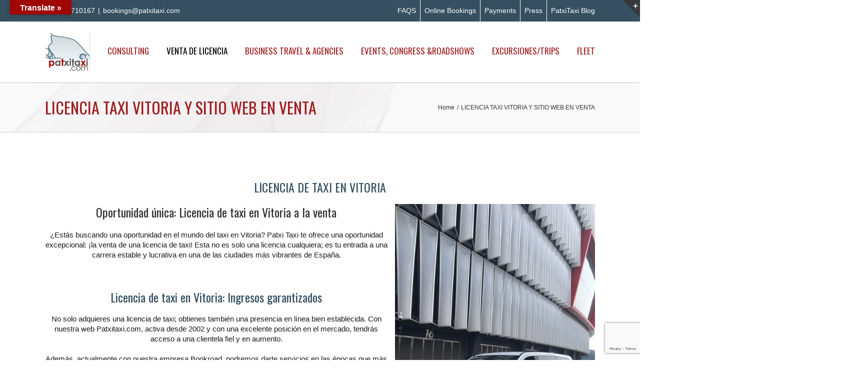

--- FILE ---
content_type: text/html; charset=UTF-8
request_url: https://www.patxitaxi.com/venta-de-licencia-y-sitio-web
body_size: 25363
content:
<!DOCTYPE html>
<html xmlns="https://www.w3.org/1999/xhtml" lang="es" xmlns:og="http://opengraphprotocol.org/schema/" xmlns:fb="http://www.facebook.com/2008/fbml">
<head>
		

	<meta http-equiv="Content-Type" content="text/html; charset=utf-8"/>

	<title>
	Bilbao airport Transfers, VIPtaxi Tours, Events   &#8211;  LICENCIA TAXI VITORIA Y SITIO WEB EN VENTA	</title>

	
	<!--[if lte IE 8]>
	<script type="text/javascript" src="https://www.patxitaxi.com/wp-content/themes/Avada/js/html5shiv.js"></script>
	<![endif]-->

	
		<meta name="viewport" content="width=device-width, initial-scale=1, maximum-scale=1" />
	
		<link rel="shortcut icon" href="http://www.patxitaxi.com/wp-content/uploads/2013/11/logo-twitter-16x16copia.png" type="image/x-icon" />
	
		<!-- For iPhone -->
	<link rel="apple-touch-icon-precomposed" href="http://www.patxitaxi.com/wp-content/uploads/2013/11/logo-twitter-57x57.png">
	
		<!-- For iPhone 4 Retina display -->
	<link rel="apple-touch-icon-precomposed" sizes="114x114" href="http://www.patxitaxi.com/wp-content/uploads/2013/11/logo-facebook-31.png">
	
		<!-- For iPad -->
	<link rel="apple-touch-icon-precomposed" sizes="72x72" href="http://www.patxitaxi.com/wp-content/uploads/2013/11/logo-facebook-50x502.png">
	
		<!-- For iPad Retina display -->
	<link rel="apple-touch-icon-precomposed" sizes="144x144" href="http://www.patxitaxi.com/wp-content/uploads/2013/11/logo-facebook-23.png">
	
	<meta name='robots' content='max-image-preview:large' />
<link rel='dns-prefetch' href='//translate.google.com' />
<link rel='dns-prefetch' href='//ajax.googleapis.com' />
<link rel='dns-prefetch' href='//fonts.googleapis.com' />
<link rel="alternate" type="application/rss+xml" title="Bilbao airport Transfers, VIPtaxi Tours, Events &raquo; Feed" href="https://www.patxitaxi.com/feed" />
<link rel="alternate" type="application/rss+xml" title="Bilbao airport Transfers, VIPtaxi Tours, Events &raquo; Feed de los comentarios" href="https://www.patxitaxi.com/comments/feed" />
<meta property="og:title" content="LICENCIA TAXI VITORIA Y SITIO WEB EN VENTA"/><meta property="og:type" content="article"/><meta property="og:url" content="https://www.patxitaxi.com/venta-de-licencia-y-sitio-web"/><meta property="og:site_name" content="Bilbao airport Transfers, VIPtaxi Tours, Events"/><meta property="og:image" content="http://www.patxitaxi.com/wp-content/uploads/2013/11/logo-facebook-22-e1384298496668.png"/><script type="text/javascript">
/* <![CDATA[ */
window._wpemojiSettings = {"baseUrl":"https:\/\/s.w.org\/images\/core\/emoji\/15.0.3\/72x72\/","ext":".png","svgUrl":"https:\/\/s.w.org\/images\/core\/emoji\/15.0.3\/svg\/","svgExt":".svg","source":{"concatemoji":"https:\/\/www.patxitaxi.com\/wp-includes\/js\/wp-emoji-release.min.js?ver=6.5.7"}};
/*! This file is auto-generated */
!function(i,n){var o,s,e;function c(e){try{var t={supportTests:e,timestamp:(new Date).valueOf()};sessionStorage.setItem(o,JSON.stringify(t))}catch(e){}}function p(e,t,n){e.clearRect(0,0,e.canvas.width,e.canvas.height),e.fillText(t,0,0);var t=new Uint32Array(e.getImageData(0,0,e.canvas.width,e.canvas.height).data),r=(e.clearRect(0,0,e.canvas.width,e.canvas.height),e.fillText(n,0,0),new Uint32Array(e.getImageData(0,0,e.canvas.width,e.canvas.height).data));return t.every(function(e,t){return e===r[t]})}function u(e,t,n){switch(t){case"flag":return n(e,"\ud83c\udff3\ufe0f\u200d\u26a7\ufe0f","\ud83c\udff3\ufe0f\u200b\u26a7\ufe0f")?!1:!n(e,"\ud83c\uddfa\ud83c\uddf3","\ud83c\uddfa\u200b\ud83c\uddf3")&&!n(e,"\ud83c\udff4\udb40\udc67\udb40\udc62\udb40\udc65\udb40\udc6e\udb40\udc67\udb40\udc7f","\ud83c\udff4\u200b\udb40\udc67\u200b\udb40\udc62\u200b\udb40\udc65\u200b\udb40\udc6e\u200b\udb40\udc67\u200b\udb40\udc7f");case"emoji":return!n(e,"\ud83d\udc26\u200d\u2b1b","\ud83d\udc26\u200b\u2b1b")}return!1}function f(e,t,n){var r="undefined"!=typeof WorkerGlobalScope&&self instanceof WorkerGlobalScope?new OffscreenCanvas(300,150):i.createElement("canvas"),a=r.getContext("2d",{willReadFrequently:!0}),o=(a.textBaseline="top",a.font="600 32px Arial",{});return e.forEach(function(e){o[e]=t(a,e,n)}),o}function t(e){var t=i.createElement("script");t.src=e,t.defer=!0,i.head.appendChild(t)}"undefined"!=typeof Promise&&(o="wpEmojiSettingsSupports",s=["flag","emoji"],n.supports={everything:!0,everythingExceptFlag:!0},e=new Promise(function(e){i.addEventListener("DOMContentLoaded",e,{once:!0})}),new Promise(function(t){var n=function(){try{var e=JSON.parse(sessionStorage.getItem(o));if("object"==typeof e&&"number"==typeof e.timestamp&&(new Date).valueOf()<e.timestamp+604800&&"object"==typeof e.supportTests)return e.supportTests}catch(e){}return null}();if(!n){if("undefined"!=typeof Worker&&"undefined"!=typeof OffscreenCanvas&&"undefined"!=typeof URL&&URL.createObjectURL&&"undefined"!=typeof Blob)try{var e="postMessage("+f.toString()+"("+[JSON.stringify(s),u.toString(),p.toString()].join(",")+"));",r=new Blob([e],{type:"text/javascript"}),a=new Worker(URL.createObjectURL(r),{name:"wpTestEmojiSupports"});return void(a.onmessage=function(e){c(n=e.data),a.terminate(),t(n)})}catch(e){}c(n=f(s,u,p))}t(n)}).then(function(e){for(var t in e)n.supports[t]=e[t],n.supports.everything=n.supports.everything&&n.supports[t],"flag"!==t&&(n.supports.everythingExceptFlag=n.supports.everythingExceptFlag&&n.supports[t]);n.supports.everythingExceptFlag=n.supports.everythingExceptFlag&&!n.supports.flag,n.DOMReady=!1,n.readyCallback=function(){n.DOMReady=!0}}).then(function(){return e}).then(function(){var e;n.supports.everything||(n.readyCallback(),(e=n.source||{}).concatemoji?t(e.concatemoji):e.wpemoji&&e.twemoji&&(t(e.twemoji),t(e.wpemoji)))}))}((window,document),window._wpemojiSettings);
/* ]]> */
</script>
<style id='wp-emoji-styles-inline-css' type='text/css'>

	img.wp-smiley, img.emoji {
		display: inline !important;
		border: none !important;
		box-shadow: none !important;
		height: 1em !important;
		width: 1em !important;
		margin: 0 0.07em !important;
		vertical-align: -0.1em !important;
		background: none !important;
		padding: 0 !important;
	}
</style>
<link rel='stylesheet' id='wp-block-library-css' href='https://www.patxitaxi.com/wp-includes/css/dist/block-library/style.min.css?ver=6.5.7' type='text/css' media='all' />
<style id='classic-theme-styles-inline-css' type='text/css'>
/*! This file is auto-generated */
.wp-block-button__link{color:#fff;background-color:#32373c;border-radius:9999px;box-shadow:none;text-decoration:none;padding:calc(.667em + 2px) calc(1.333em + 2px);font-size:1.125em}.wp-block-file__button{background:#32373c;color:#fff;text-decoration:none}
</style>
<style id='global-styles-inline-css' type='text/css'>
body{--wp--preset--color--black: #000000;--wp--preset--color--cyan-bluish-gray: #abb8c3;--wp--preset--color--white: #ffffff;--wp--preset--color--pale-pink: #f78da7;--wp--preset--color--vivid-red: #cf2e2e;--wp--preset--color--luminous-vivid-orange: #ff6900;--wp--preset--color--luminous-vivid-amber: #fcb900;--wp--preset--color--light-green-cyan: #7bdcb5;--wp--preset--color--vivid-green-cyan: #00d084;--wp--preset--color--pale-cyan-blue: #8ed1fc;--wp--preset--color--vivid-cyan-blue: #0693e3;--wp--preset--color--vivid-purple: #9b51e0;--wp--preset--gradient--vivid-cyan-blue-to-vivid-purple: linear-gradient(135deg,rgba(6,147,227,1) 0%,rgb(155,81,224) 100%);--wp--preset--gradient--light-green-cyan-to-vivid-green-cyan: linear-gradient(135deg,rgb(122,220,180) 0%,rgb(0,208,130) 100%);--wp--preset--gradient--luminous-vivid-amber-to-luminous-vivid-orange: linear-gradient(135deg,rgba(252,185,0,1) 0%,rgba(255,105,0,1) 100%);--wp--preset--gradient--luminous-vivid-orange-to-vivid-red: linear-gradient(135deg,rgba(255,105,0,1) 0%,rgb(207,46,46) 100%);--wp--preset--gradient--very-light-gray-to-cyan-bluish-gray: linear-gradient(135deg,rgb(238,238,238) 0%,rgb(169,184,195) 100%);--wp--preset--gradient--cool-to-warm-spectrum: linear-gradient(135deg,rgb(74,234,220) 0%,rgb(151,120,209) 20%,rgb(207,42,186) 40%,rgb(238,44,130) 60%,rgb(251,105,98) 80%,rgb(254,248,76) 100%);--wp--preset--gradient--blush-light-purple: linear-gradient(135deg,rgb(255,206,236) 0%,rgb(152,150,240) 100%);--wp--preset--gradient--blush-bordeaux: linear-gradient(135deg,rgb(254,205,165) 0%,rgb(254,45,45) 50%,rgb(107,0,62) 100%);--wp--preset--gradient--luminous-dusk: linear-gradient(135deg,rgb(255,203,112) 0%,rgb(199,81,192) 50%,rgb(65,88,208) 100%);--wp--preset--gradient--pale-ocean: linear-gradient(135deg,rgb(255,245,203) 0%,rgb(182,227,212) 50%,rgb(51,167,181) 100%);--wp--preset--gradient--electric-grass: linear-gradient(135deg,rgb(202,248,128) 0%,rgb(113,206,126) 100%);--wp--preset--gradient--midnight: linear-gradient(135deg,rgb(2,3,129) 0%,rgb(40,116,252) 100%);--wp--preset--font-size--small: 13px;--wp--preset--font-size--medium: 20px;--wp--preset--font-size--large: 36px;--wp--preset--font-size--x-large: 42px;--wp--preset--spacing--20: 0.44rem;--wp--preset--spacing--30: 0.67rem;--wp--preset--spacing--40: 1rem;--wp--preset--spacing--50: 1.5rem;--wp--preset--spacing--60: 2.25rem;--wp--preset--spacing--70: 3.38rem;--wp--preset--spacing--80: 5.06rem;--wp--preset--shadow--natural: 6px 6px 9px rgba(0, 0, 0, 0.2);--wp--preset--shadow--deep: 12px 12px 50px rgba(0, 0, 0, 0.4);--wp--preset--shadow--sharp: 6px 6px 0px rgba(0, 0, 0, 0.2);--wp--preset--shadow--outlined: 6px 6px 0px -3px rgba(255, 255, 255, 1), 6px 6px rgba(0, 0, 0, 1);--wp--preset--shadow--crisp: 6px 6px 0px rgba(0, 0, 0, 1);}:where(.is-layout-flex){gap: 0.5em;}:where(.is-layout-grid){gap: 0.5em;}body .is-layout-flex{display: flex;}body .is-layout-flex{flex-wrap: wrap;align-items: center;}body .is-layout-flex > *{margin: 0;}body .is-layout-grid{display: grid;}body .is-layout-grid > *{margin: 0;}:where(.wp-block-columns.is-layout-flex){gap: 2em;}:where(.wp-block-columns.is-layout-grid){gap: 2em;}:where(.wp-block-post-template.is-layout-flex){gap: 1.25em;}:where(.wp-block-post-template.is-layout-grid){gap: 1.25em;}.has-black-color{color: var(--wp--preset--color--black) !important;}.has-cyan-bluish-gray-color{color: var(--wp--preset--color--cyan-bluish-gray) !important;}.has-white-color{color: var(--wp--preset--color--white) !important;}.has-pale-pink-color{color: var(--wp--preset--color--pale-pink) !important;}.has-vivid-red-color{color: var(--wp--preset--color--vivid-red) !important;}.has-luminous-vivid-orange-color{color: var(--wp--preset--color--luminous-vivid-orange) !important;}.has-luminous-vivid-amber-color{color: var(--wp--preset--color--luminous-vivid-amber) !important;}.has-light-green-cyan-color{color: var(--wp--preset--color--light-green-cyan) !important;}.has-vivid-green-cyan-color{color: var(--wp--preset--color--vivid-green-cyan) !important;}.has-pale-cyan-blue-color{color: var(--wp--preset--color--pale-cyan-blue) !important;}.has-vivid-cyan-blue-color{color: var(--wp--preset--color--vivid-cyan-blue) !important;}.has-vivid-purple-color{color: var(--wp--preset--color--vivid-purple) !important;}.has-black-background-color{background-color: var(--wp--preset--color--black) !important;}.has-cyan-bluish-gray-background-color{background-color: var(--wp--preset--color--cyan-bluish-gray) !important;}.has-white-background-color{background-color: var(--wp--preset--color--white) !important;}.has-pale-pink-background-color{background-color: var(--wp--preset--color--pale-pink) !important;}.has-vivid-red-background-color{background-color: var(--wp--preset--color--vivid-red) !important;}.has-luminous-vivid-orange-background-color{background-color: var(--wp--preset--color--luminous-vivid-orange) !important;}.has-luminous-vivid-amber-background-color{background-color: var(--wp--preset--color--luminous-vivid-amber) !important;}.has-light-green-cyan-background-color{background-color: var(--wp--preset--color--light-green-cyan) !important;}.has-vivid-green-cyan-background-color{background-color: var(--wp--preset--color--vivid-green-cyan) !important;}.has-pale-cyan-blue-background-color{background-color: var(--wp--preset--color--pale-cyan-blue) !important;}.has-vivid-cyan-blue-background-color{background-color: var(--wp--preset--color--vivid-cyan-blue) !important;}.has-vivid-purple-background-color{background-color: var(--wp--preset--color--vivid-purple) !important;}.has-black-border-color{border-color: var(--wp--preset--color--black) !important;}.has-cyan-bluish-gray-border-color{border-color: var(--wp--preset--color--cyan-bluish-gray) !important;}.has-white-border-color{border-color: var(--wp--preset--color--white) !important;}.has-pale-pink-border-color{border-color: var(--wp--preset--color--pale-pink) !important;}.has-vivid-red-border-color{border-color: var(--wp--preset--color--vivid-red) !important;}.has-luminous-vivid-orange-border-color{border-color: var(--wp--preset--color--luminous-vivid-orange) !important;}.has-luminous-vivid-amber-border-color{border-color: var(--wp--preset--color--luminous-vivid-amber) !important;}.has-light-green-cyan-border-color{border-color: var(--wp--preset--color--light-green-cyan) !important;}.has-vivid-green-cyan-border-color{border-color: var(--wp--preset--color--vivid-green-cyan) !important;}.has-pale-cyan-blue-border-color{border-color: var(--wp--preset--color--pale-cyan-blue) !important;}.has-vivid-cyan-blue-border-color{border-color: var(--wp--preset--color--vivid-cyan-blue) !important;}.has-vivid-purple-border-color{border-color: var(--wp--preset--color--vivid-purple) !important;}.has-vivid-cyan-blue-to-vivid-purple-gradient-background{background: var(--wp--preset--gradient--vivid-cyan-blue-to-vivid-purple) !important;}.has-light-green-cyan-to-vivid-green-cyan-gradient-background{background: var(--wp--preset--gradient--light-green-cyan-to-vivid-green-cyan) !important;}.has-luminous-vivid-amber-to-luminous-vivid-orange-gradient-background{background: var(--wp--preset--gradient--luminous-vivid-amber-to-luminous-vivid-orange) !important;}.has-luminous-vivid-orange-to-vivid-red-gradient-background{background: var(--wp--preset--gradient--luminous-vivid-orange-to-vivid-red) !important;}.has-very-light-gray-to-cyan-bluish-gray-gradient-background{background: var(--wp--preset--gradient--very-light-gray-to-cyan-bluish-gray) !important;}.has-cool-to-warm-spectrum-gradient-background{background: var(--wp--preset--gradient--cool-to-warm-spectrum) !important;}.has-blush-light-purple-gradient-background{background: var(--wp--preset--gradient--blush-light-purple) !important;}.has-blush-bordeaux-gradient-background{background: var(--wp--preset--gradient--blush-bordeaux) !important;}.has-luminous-dusk-gradient-background{background: var(--wp--preset--gradient--luminous-dusk) !important;}.has-pale-ocean-gradient-background{background: var(--wp--preset--gradient--pale-ocean) !important;}.has-electric-grass-gradient-background{background: var(--wp--preset--gradient--electric-grass) !important;}.has-midnight-gradient-background{background: var(--wp--preset--gradient--midnight) !important;}.has-small-font-size{font-size: var(--wp--preset--font-size--small) !important;}.has-medium-font-size{font-size: var(--wp--preset--font-size--medium) !important;}.has-large-font-size{font-size: var(--wp--preset--font-size--large) !important;}.has-x-large-font-size{font-size: var(--wp--preset--font-size--x-large) !important;}
.wp-block-navigation a:where(:not(.wp-element-button)){color: inherit;}
:where(.wp-block-post-template.is-layout-flex){gap: 1.25em;}:where(.wp-block-post-template.is-layout-grid){gap: 1.25em;}
:where(.wp-block-columns.is-layout-flex){gap: 2em;}:where(.wp-block-columns.is-layout-grid){gap: 2em;}
.wp-block-pullquote{font-size: 1.5em;line-height: 1.6;}
</style>
<link rel='stylesheet' id='layerslider-css' href='https://www.patxitaxi.com/wp-content/plugins/LayerSlider/static/css/layerslider.css?ver=5.3.1' type='text/css' media='all' />
<link rel='stylesheet' id='ls-google-fonts-css' href='https://fonts.googleapis.com/css?family=Lato:100,300,regular,700,900%7COpen+Sans:300%7CIndie+Flower:regular%7COswald:300,regular,700&#038;subset=latin%2Clatin-ext' type='text/css' media='all' />
<link rel='stylesheet' id='contact-form-7-css' href='https://www.patxitaxi.com/wp-content/plugins/contact-form-7/includes/css/styles.css?ver=5.7.7' type='text/css' media='all' />
<link rel='stylesheet' id='google-language-translator-css' href='https://www.patxitaxi.com/wp-content/plugins/google-language-translator/css/style.css?ver=6.0.20' type='text/css' media='' />
<link rel='stylesheet' id='glt-toolbar-styles-css' href='https://www.patxitaxi.com/wp-content/plugins/google-language-translator/css/toolbar.css?ver=6.0.20' type='text/css' media='' />
<link rel='stylesheet' id='rs-plugin-settings-css' href='https://www.patxitaxi.com/wp-content/plugins/revslider/rs-plugin/css/settings.css?rev=4.6.0&#038;ver=6.5.7' type='text/css' media='all' />
<style id='rs-plugin-settings-inline-css' type='text/css'>
.avada_huge_white_text{position:absolute; color:#ffffff; font-size:130px; line-height:45px; font-family:museoslab500regular;   text-shadow:0px 2px 5px rgba(0,0,0,1)}.avada_huge_black_text{position:absolute; color:#000000; font-size:130px; line-height:45px; font-family:museoslab500regular}.avada_big_black_text{position:absolute; color:#333333; font-size:42px; line-height:45px; font-family:museoslab500regular}.avada_big_white_text{position:absolute; color:#fff; font-size:42px; line-height:45px; font-family:museoslab500regular}.avada_big_black_text_center{position:absolute; color:#333333; font-size:38px; line-height:45px; font-family:museoslab500regular;   text-align:center}.avada_med_green_text{position:absolute; color:#A0CE4E; font-size:24px; line-height:24px; font-family:PTSansRegular,Arial,Helvetica,sans-serif}.avada_small_gray_text{position:absolute; color:#747474; font-size:13px; line-height:20px; font-family:PTSansRegular,Arial,Helvetica,sans-serif}.avada_small_white_text{position:absolute; color:#fff; font-size:13px; line-height:20px; font-family:PTSansRegular,Arial,Helvetica,sans-serif;  text-shadow:0px 2px 5px rgba(0,0,0,0.5); font-weight:700}.avada_block_black{position:absolute; color:#A0CE4E; text-shadow:none; font-size:22px; line-height:34px; padding:0px 10px; padding-top:1px;margin:0px; border-width:0px; border-style:none; background-color:#000;font-family:PTSansRegular,Arial,Helvetica,sans-serif}.avada_block_green{position:absolute; color:#000; text-shadow:none; font-size:22px; line-height:34px; padding:0px 10px; padding-top:1px;margin:0px; border-width:0px; border-style:none; background-color:#A0CE4E;font-family:PTSansRegular,Arial,Helvetica,sans-serif}.avada_block_white{position:absolute; color:#fff; text-shadow:none; font-size:22px; line-height:34px; padding:0px 10px; padding-top:1px;margin:0px; border-width:0px; border-style:none; background-color:#000;font-family:PTSansRegular,Arial,Helvetica,sans-serif}.avada_block_white_trans{position:absolute; color:#fff; text-shadow:none; font-size:22px; line-height:34px; padding:0px 10px; padding-top:1px;margin:0px; border-width:0px; border-style:none; background-color:rgba(0,0,0,0.6);  font-family:PTSansRegular,Arial,Helvetica,sans-serif}.tp-caption a{color:#ff7302;text-shadow:none;-webkit-transition:all 0.2s ease-out;-moz-transition:all 0.2s ease-out;-o-transition:all 0.2s ease-out;-ms-transition:all 0.2s ease-out}.tp-caption a:hover{color:#ffa902}
</style>
<link rel='stylesheet' id='avada-stylesheet-css' href='https://www.patxitaxi.com/wp-content/themes/Avada/style.css?ver=3.6.2' type='text/css' media='all' />
<!--[if lte IE 9]>
<link rel='stylesheet' id='avada-shortcodes-css' href='https://www.patxitaxi.com/wp-content/themes/Avada/shortcodes.css?ver=3.6.2' type='text/css' media='all' />
<![endif]-->
<link rel='stylesheet' id='fontawesome-css' href='https://www.patxitaxi.com/wp-content/themes/Avada/fonts/fontawesome/font-awesome.css?ver=3.6.2' type='text/css' media='all' />
<link rel='stylesheet' id='avada-IE-fontawesome-css' href='https://www.patxitaxi.com/wp-content/themes/Avada/fonts/fontawesome/font-awesome.css?ver=3.6.2' type='text/css' media='all' />
<link rel='stylesheet' id='avada-animations-css' href='https://www.patxitaxi.com/wp-content/themes/Avada/css/animations.css?ver=3.6.2' type='text/css' media='all' />
<!--[if lte IE 8]>
<link rel='stylesheet' id='avada-IE8-css' href='https://www.patxitaxi.com/wp-content/themes/Avada/css/ie8.css?ver=3.6.2' type='text/css' media='all' />
<![endif]-->
<!--[if IE]>
<link rel='stylesheet' id='avada-IE-css' href='https://www.patxitaxi.com/wp-content/themes/Avada/css/ie.css?ver=3.6.2' type='text/css' media='all' />
<![endif]-->
<link rel='stylesheet' id='avada-media-css' href='https://www.patxitaxi.com/wp-content/themes/Avada/css/media.css?ver=3.6.2' type='text/css' media='all' />
<script type="text/javascript" src="https://www.patxitaxi.com/wp-content/plugins/LayerSlider/static/js/greensock.js?ver=1.11.8" id="greensock-js"></script>
<script type="text/javascript" src="//ajax.googleapis.com/ajax/libs/jquery/1.11.3/jquery.min.js?ver=1.11.3" id="jquery-js"></script>
<script type="text/javascript" src="https://www.patxitaxi.com/wp-content/plugins/LayerSlider/static/js/layerslider.kreaturamedia.jquery.js?ver=5.3.1" id="layerslider-js"></script>
<script type="text/javascript" src="https://www.patxitaxi.com/wp-content/plugins/LayerSlider/static/js/layerslider.transitions.js?ver=5.3.1" id="layerslider-transitions-js"></script>
<script type="text/javascript" src="https://www.patxitaxi.com/wp-content/plugins/revslider/rs-plugin/js/jquery.themepunch.tools.min.js?rev=4.6.0&amp;ver=6.5.7" id="tp-tools-js"></script>
<script type="text/javascript" src="https://www.patxitaxi.com/wp-content/plugins/revslider/rs-plugin/js/jquery.themepunch.revolution.min.js?rev=4.6.0&amp;ver=6.5.7" id="revmin-js"></script>
<link rel="https://api.w.org/" href="https://www.patxitaxi.com/wp-json/" /><link rel="alternate" type="application/json" href="https://www.patxitaxi.com/wp-json/wp/v2/pages/2339" /><link rel="EditURI" type="application/rsd+xml" title="RSD" href="https://www.patxitaxi.com/xmlrpc.php?rsd" />
<link rel="canonical" href="https://www.patxitaxi.com/venta-de-licencia-y-sitio-web" />
<link rel='shortlink' href='https://www.patxitaxi.com/?p=2339' />
<link rel="alternate" type="application/json+oembed" href="https://www.patxitaxi.com/wp-json/oembed/1.0/embed?url=https%3A%2F%2Fwww.patxitaxi.com%2Fventa-de-licencia-y-sitio-web" />
<link rel="alternate" type="text/xml+oembed" href="https://www.patxitaxi.com/wp-json/oembed/1.0/embed?url=https%3A%2F%2Fwww.patxitaxi.com%2Fventa-de-licencia-y-sitio-web&#038;format=xml" />
<style>#google_language_translator{width:auto!important;}div.skiptranslate.goog-te-gadget{display:inline!important;}.goog-tooltip{display: none!important;}.goog-tooltip:hover{display: none!important;}.goog-text-highlight{background-color:transparent!important;border:none!important;box-shadow:none!important;}#google_language_translator select.goog-te-combo{color:#32373c;}#flags{display:none;}#google_language_translator{color:transparent;}body{top:0px!important;}#goog-gt-{display:none!important;}font font{background-color:transparent!important;box-shadow:none!important;position:initial!important;}#glt-translate-trigger{bottom:auto;top:0;left:20px;right:auto;}.tool-container.tool-top{top:50px!important;bottom:auto!important;}.tool-container.tool-top .arrow{border-color:transparent transparent #d0cbcb;top:-14px;}#glt-translate-trigger > span{color:#ffffff;}#glt-translate-trigger{background:#a00500;}.goog-te-gadget .goog-te-combo{width:100%;}</style><meta name="bmi-version" content="1.1.9" /><style type="text/css" id="custom-background-css">
body.custom-background { background-image: url("https://www.patxitaxi.com/wp-content/uploads/2021/01/patxitaxi.jpg"); background-position: left top; background-size: auto; background-repeat: repeat; background-attachment: scroll; }
</style>
	
	
	<!--[if lte IE 8]>
	<script type="text/javascript">
	jQuery(document).ready(function() {
	var imgs, i, w;
	var imgs = document.getElementsByTagName( 'img' );
	for( i = 0; i < imgs.length; i++ ) {
		w = imgs[i].getAttribute( 'width' );
		imgs[i].removeAttribute( 'width' );
		imgs[i].removeAttribute( 'height' );
	}
	});
	</script>
	
	<script src="https://www.patxitaxi.com/wp-content/themes/Avada/js/excanvas.js"></script>
	
	<![endif]-->
	
	<!--[if lte IE 9]>
	<script type="text/javascript">
	jQuery(document).ready(function() {
	
	// Combine inline styles for body tag
	jQuery('body').each( function() {	
		var combined_styles = '<style>';

		jQuery( this ).find( 'style' ).each( function() {
			combined_styles += jQuery(this).html();
			jQuery(this).remove();
		});

		combined_styles += '</style>';

		jQuery( this ).prepend( combined_styles );
	});
	});
	</script>
	
	<![endif]-->	
	
	<script type="text/javascript">
	/*@cc_on
		@if (@_jscript_version == 10)
			document.write('<style type="text/css">.search input,#searchform input {padding-left:10px;} .avada-select-parent .select-arrow,.select-arrow{height:33px;background-color:#ffffff;}.search input{padding-left:5px;}header .tagline{margin-top:3px;}.star-rating span:before {letter-spacing: 0;}.avada-select-parent .select-arrow,.gravity-select-parent .select-arrow,.wpcf7-select-parent .select-arrow,.select-arrow{background: #fff;}.star-rating{width: 5.2em;}.star-rating span:before {letter-spacing: 0.1em;}</style>');
		@end
	@*/

	var doc = document.documentElement;
	doc.setAttribute('data-useragent', navigator.userAgent);
	</script>

		<style type="text/css">
		Avada_3.6.2{color:green;}
	
	
		html, body { background-color:#ffffff; }
		
	
		@media only screen and (max-width: 1100px) {
		.header-social, #header, #small-nav, #footer, .footer-area, #slidingbar, .page-title{ padding-left: 20px !important; padding-right: 20px !important; }		
		#main { padding-left: 20px !important; padding-right: 20px !important; }
		.width-100 .fullwidth-box, .width-100 .fusion-section-separator {
			padding-left: 20px !important;
			padding-right: 20px !important;
		}
		.width-100 .fullwidth-box, .width-100 .fusion-section-separator {
			margin-left: -20px !important;
			margin-right: -20px !important;
		}
		
		.mobile-menu-design-modern #mobile-nav li a { padding-left: 20px; padding-right: 20px; }
		
		.mobile-menu-design-modern #mobile-nav li.mobile-nav-item .open-submenu { padding-right: 25px; }			
		.mobile-menu-design-modern #mobile-nav li.mobile-nav-item li a { padding-left: 32px; }
		.mobile-menu-design-modern #mobile-nav li.mobile-nav-item li li a { padding-left: 45px; }
		.mobile-menu-design-modern #mobile-nav li.mobile-nav-item li li li a { padding-left: 58px; }
		.mobile-menu-design-modern #mobile-nav li.mobile-nav-item li li li li a { padding-left: 71px; }		
	
		.rtl.mobile-menu-design-modern #mobile-nav li.mobile-nav-item .open-submenu { padding-left: 20px; padding-right: 15px; }
		.rtl.mobile-menu-design-modern #mobile-nav li.mobile-nav-item li a { padding-left: 0; padding-right: 32px; }
		.rtl.mobile-menu-design-modern #mobile-nav li.mobile-nav-item li li a { padding-left: 0; padding-right: 45px;	}
		.rtl.mobile-menu-design-modern #mobile-nav li.mobile-nav-item li li li a { padding-left: 0; padding-right: 58px; }
		.rtl.mobile-menu-design-modern #mobile-nav li.mobile-nav-item li li li li a { padding-left: 0; padding-left: 71px; }
	}
	@media only screen and (max-width: 800px) {
		.mobile-menu-design-modern .header-social { padding-left: 0 !important; padding-right: 0 !important; }
	}
	@media only screen and (min-device-width: 768px) and (max-device-width: 1024px) and (orientation: portrait) {
		.header-social, #header, #small-nav, #footer, .footer-area, .mobile-menu-design-modern .header-social { padding-left: 20px !important; padding-right: 20px !important; }
		#main { padding-left: 20px !important; padding-right: 20px !important; }
		.width-100 .fullwidth-box, .width-100 .fusion-section-separator {
			padding-left: 20px !important;
			padding-right: 20px !important;
		}
		.width-100 .fullwidth-box, .width-100 .fusion-section-separator {
			margin-left: -20px !important;
			margin-right: -20px !important;
		}
	}
	@media only screen and (max-width: 600px) {
		.mobile-menu-design-classic .header-social, #header, #small-nav, #footer, .footer-area, #slidingbar, .page-title { padding-left: 10px !important; padding-right: 10px !important; }
		.mobile-menu-design-modern .header-social { padding-left: 0 !important; padding-right: 0 !important; }
		#main { padding-left: 10px !important; padding-right: 10px !important; }
		.width-100 .fullwidth-box, .width-100 .fusion-section-separator {
			padding-left: 10px !important;
			padding-right: 10px !important;
		}
		.width-100 .fullwidth-box, .width-100 .fusion-section-separator {
			margin-left: -10px !important;
			margin-right: -10px !important;
		}
		
		.mobile-menu-design-modern #mobile-nav li a { padding-left: 10px; padding-right: 10px; }
		
		.mobile-menu-design-modern #mobile-nav li.mobile-nav-item .open-submenu { padding-right: 12px; }			
		.mobile-menu-design-modern #mobile-nav li.mobile-nav-item li a { padding-left: 22px; }
		.mobile-menu-design-modern #mobile-nav li.mobile-nav-item li li a { padding-left: 35px; }
		.mobile-menu-design-modern #mobile-nav li.mobile-nav-item li li li a { padding-left: 48px; }
		.mobile-menu-design-modern #mobile-nav li.mobile-nav-item li li li li a { padding-left: 61px; }		
	
		.rtl.mobile-menu-design-modern #mobile-nav li.mobile-nav-item .open-submenu { padding-left: 10px; padding-right: 15px; }
		.rtl.mobile-menu-design-modern #mobile-nav li.mobile-nav-item li a { padding-left: 0; padding-right: 22px; }
		.rtl.mobile-menu-design-modern #mobile-nav li.mobile-nav-item li li a { padding-left: 0; padding-right: 35px;	}
		.rtl.mobile-menu-design-modern #mobile-nav li.mobile-nav-item li li li a { padding-left: 0; padding-right: 48px; }
		.rtl.mobile-menu-design-modern #mobile-nav li.mobile-nav-item li li li li a { padding-left: 0; padding-left: 61px; }		
	}
	
	
	/*IE11 hack */
	@media screen and (-ms-high-contrast: active), (-ms-high-contrast: none) {
		.avada-select-parent .select-arrow,.select-arrow, 
		.wpcf7-select-parent .select-arrow{height:33px;line-height:33px;}
		.gravity-select-parent .select-arrow{height:24px;line-height:24px;}
		
		#wrapper .gf_browser_ie.gform_wrapper .button,
		#wrapper .gf_browser_ie.gform_wrapper .gform_footer input.button{ padding: 0 20px; }
	}

	a:hover, .tooltip-shortcode, #mobile-nav li.mobile-nav-item .open-submenu:hover,
#mobile-nav li.mobile-current-nav-item > .open-submenu {
	color:#a01d1f;
}
#nav ul .current_page_item > a, #nav ul .current-menu-item > a, #nav ul > .current-menu-parent > a,
#sticky-nav ul .current_page_item > a, #sticky-nav ul .current-menu-item > a, #sticky-nav ul > .current-menu-parent > a,
.footer-area ul li a:hover,
.footer-area .fusion-tabs-widget .tab-holder .news-list li .post-holder a:hover,
#slidingbar-area ul li a:hover,
.portfolio-tabs li.active a, .faq-tabs li.active a,
.project-content .project-info .project-info-box a:hover,
#main .post h2 a:hover,
#main .about-author .title a:hover,
span.dropcap,.footer-area a:hover,#slidingbar-area a:hover,.copyright a:hover,
.sidebar .widget_categories li a:hover,
.sidebar .widget li a:hover,
#nav ul li > a:hover, #sticky-nav ul li > a:hover,
.date-and-formats .format-box i,
h5.toggle:hover a,
.tooltip-shortcode,.content-box-percentage,
.woocommerce .address .edit:hover:after,
.my_account_orders .order-actions a:hover:after,
.more a:hover:after,.read-more:hover:after,.entry-read-more a:hover:after,.pagination-prev:hover:before,.pagination-next:hover:after,.bbp-topic-pagination .prev:hover:before,.bbp-topic-pagination .next:hover:after,
.single-navigation a[rel=prev]:hover:before,.single-navigation a[rel=next]:hover:after,
.sidebar .widget_nav_menu li a:hover:before,.sidebar .widget_categories li a:hover:before,
.sidebar .widget .recentcomments:hover:before,.sidebar .widget_recent_entries li a:hover:before,
.sidebar .widget_archive li a:hover:before,.sidebar .widget_pages li a:hover:before,
.sidebar .widget_links li a:hover:before,.side-nav .arrow:hover:after,.woocommerce-tabs .tabs a:hover .arrow:after,
#wrapper #jtwt .jtwt_tweet a:hover,
.star-rating:before,.star-rating span:before,.price ins .amount, .avada-order-details .shop_table.order_details tfoot tr:last-child .amount,
.price > .amount,.woocommerce-pagination .prev:hover,.woocommerce-pagination .next:hover,.woocommerce-pagination .prev:hover:before,.woocommerce-pagination .next:hover:after,
.woocommerce-tabs .tabs li.active a,.woocommerce-tabs .tabs li.active a .arrow:after,
#wrapper .cart-checkout a:hover,#wrapper .cart-checkout a:hover:before,#wrapper .header-social .top-menu .cart-checkout a:hover,
.widget_shopping_cart_content .total .amount,.widget_layered_nav li a:hover:before,
.widget_product_categories li a:hover:before,#header-sticky .my-account-link-active:after,#header .my-account-link-active:after,.woocommerce-side-nav li.active a,.woocommerce-side-nav li.active a:after,.my_account_orders .order-number a,.shop_table .product-subtotal .amount,
.cart_totals .order-total .amount,form.checkout .shop_table tfoot .order-total .amount,#final-order-details .mini-order-details tr:last-child .amount,.rtl .more a:hover:before,.rtl .read-more:hover:before,.rtl .entry-read-more a:hover:before,#header-sticky .my-cart-link-active:after,.header-wrapper .my-cart-link-active:after,#wrapper .sidebar .current_page_item > a,#wrapper .sidebar .current-menu-item > a,#wrapper .sidebar .current_page_item > a:before,#wrapper .sidebar .current-menu-item > a:before,#wrapper .footer-area .current_page_item > a,#wrapper .footer-area .current-menu-item > a,#wrapper .footer-area .current_page_item > a:before,#wrapper .footer-area .current-menu-item > a:before,#wrapper #slidingbar-area .current_page_item > a,#wrapper #slidingbar-area .current-menu-item > a,#wrapper #slidingbar-area .current_page_item > a:before,#wrapper #slidingbar-area .current-menu-item > a:before,.side-nav ul > li.current_page_item > a,.side-nav li.current_page_ancestor > a,
.gform_wrapper span.ginput_total,.gform_wrapper span.ginput_product_price,.ginput_shipping_price,
.bbp-topics-front ul.super-sticky a:hover, .bbp-topics ul.super-sticky a:hover, .bbp-topics ul.sticky a:hover, .bbp-forum-content ul.sticky a:hover, .fusion-accordian .panel-title a:hover{
	color:#a01d1f;
}
.fusion-content-boxes .heading-link:hover h2 {
	color:#a01d1f !important;
}
.fusion-content-boxes .heading-link:hover .icon i, .fusion-accordian .panel-title a:hover .fa-fusion-box {
	background-color: #a01d1f !important;
	border-color: #a01d1f !important;
}

.sidebar .image .image-extras .image-extras-content a:hover { color: #333333; }
.star-rating:before,.star-rating span:before {
	color:#a01d1f;
}
.tagcloud a:hover,#slidingbar-area .tagcloud a:hover,.footer-area .tagcloud a:hover{ color: #FFFFFF; text-shadow: none; -moz-text-shadow: none; -webkit-text-shadow: none; }
#nav ul .current_page_item > a, #nav ul .current-menu-item  > a, #nav ul > .current-menu-parent > a, #nav ul .current-menu-ancestor > a, .navigation li.current-menu-ancestor > a,
#sticky-nav ul .current_page_item > a, #sticky-nav ul .current-menu-item > a, #sticky-nav ul > .current-menu-parent > a, #sticky-nav li.current-menu-ancestor > a,
#nav ul ul,#sticky-nav ul ul,
.reading-box,
.portfolio-tabs li.active a, .faq-tabs li.active a,
#wrapper .fusion-tabs-widget .tab-holder .tabs li.active a,
.post-content blockquote,
.progress-bar-content,
.pagination .current,
.bbp-topic-pagination .current,
.pagination a.inactive:hover,
.woocommerce-pagination .page-numbers.current,
.woocommerce-pagination .page-numbers:hover,
#wrapper .fusion-megamenu-wrapper .fusion-megamenu-holder,
#nav ul li > a:hover,#sticky-nav ul li > a:hover,.woocommerce-pagination .current,
.tagcloud a:hover,#header-sticky .my-account-link:hover:after,#header .my-account-link:hover:after,body #header-sticky .my-account-link-active:after,body #header .my-account-link-active:after,
#bbpress-forums div.bbp-topic-tags a:hover,
#wrapper .fusion-tabs .nav-tabs > .active > .tab-link:hover, #wrapper .fusion-tabs .nav-tabs > .active > .tab-link:focus, #wrapper .fusion-tabs .nav-tabs > .active > .tab-link,#wrapper .fusion-tabs.vertical-tabs .nav-tabs > li.active > .tab-link{
	border-color:#a01d1f;
}
#wrapper .main-nav-search a:hover {border-top: 3px solid transparent;}
#wrapper .header-v4 .main-nav-search a:hover, #wrapper .header-v5 .main-nav-search a:hover {border-top: 0;}
#nav ul .current-menu-ancestor > a,.navigation li.current-menu-ancestor > a, #sticky-nav li.current-menu-ancestor > a {
	color: #a01d1f;
}
#wrapper .side-nav li.current_page_item a{
	border-right-color:#a01d1f;
	border-left-color:#a01d1f;
}
.header-v2 .header-social, .header-v3 .header-social, .header-v4 .header-social,.header-v5 .header-social,.header-v2{
	border-top-color:#a01d1f;
}

.fusion-accordian .panel-title .active .fa-fusion-box,
ul.circle-yes li:before,
.circle-yes ul li:before,
.progress-bar-content,
.pagination .current,
.bbp-topic-pagination .current,
.header-v3 .header-social,.header-v4 .header-social,.header-v5 .header-social,
.date-and-formats .date-box,.table-2 table thead,
.onsale,.woocommerce-pagination .current,
.woocommerce .social-share li a:hover i,
.price_slider_wrapper .ui-slider .ui-slider-range,
.tagcloud a:hover,.cart-loading,
#toTop:hover,
#bbpress-forums div.bbp-topic-tags a:hover,
#wrapper .search-table .search-button input[type="submit"]:hover,
ul.arrow li:before,
p.demo_store,
.avada-myaccount-data .digital-downloads li:before, .avada-thank-you .order_details li:before{
	background-color:#a01d1f;
}
.woocommerce .social-share li a:hover i {
	border-color:#a01d1f;
}
.bbp-topics-front ul.super-sticky, .bbp-topics ul.super-sticky, .bbp-topics ul.sticky, .bbp-forum-content ul.sticky	{
	background-color: #ffffe8;
	opacity: 1;
}


#slidingbar {
	background-color:#363839;
	background-color:rgba(54,56,57,0.95);
}
.sb-toggle-wrapper {
	border-top-color:#363839;
	border-top-color:rgba(54,56,57,0.95);
}
#wrapper #slidingbar-area .fusion-tabs-widget .tab-holder .tabs li {
	border-color: #363839;
	border-color: rgba(54,56,57,0.95);
}

	#header-sticky .my-cart-link:after, #header-sticky a.search-link:after,
	#header .my-cart-link:after, #header a.search-link:after,
	#small-nav .my-cart-link:after, #small-nav a.search-link:after{ border: none; }
.mobile-nav-holder .mobile-selector, 
.mobile-topnav-holder .mobile-selector, 
#mobile-nav {
	background-color: #f9f9f9}
.mobile-nav-holder .mobile-selector, .mobile-topnav-holder .mobile-selector, #mobile-nav, #mobile-nav li a, #mobile-nav li a:hover, .mobile-nav-holder .mobile-selector .selector-down, .mobile-menu-design-modern .header-wrapper #mobile-nav { border-color: #dadada; }
.mobile-nav-holder .mobile-selector .selector-down:before, .mobile-menu-icons a, .mobile-menu-icons a:before{color:#dadada;}
#mobile-nav li a:hover {
	background-color: #f6f6f6}
.sticky-header #sticky-nav > ul > li { padding-right: 10px; }


body #header-sticky.sticky-header .sticky-shadow{background:rgba(255, 255, 255, 0.8);}
.no-rgba #header-sticky.sticky-header .sticky-shadow{background:#ffffff; filter: progid: DXImageTransform.Microsoft.Alpha(Opacity=80); opacity: 0.8;}

#header,#small-nav{
	background-color:#ffffff;
}

#main,#wrapper,
.fusion-separator .icon-wrapper, html, body, .bbp-arrow { background-color:#ffffff; }

.footer-area{
	background-color:#365061;
}
#wrapper .footer-area .fusion-tabs-widget .tab-holder .tabs li {
	border-color:#365061;
}

.footer-area{
	border-color:#e9eaee;
}

#footer{
	background-color:#282a2b;
}

#footer{
	border-color:#4B4C4D;
}

.sep-boxed-pricing .panel-heading{
	background-color:#c40606;
	border-color:#c40606;
}
.fusion-pricing-table .panel-body .price .integer-part, .fusion-pricing-table .panel-body .price .decimal-part,
.full-boxed-pricing.fusion-pricing-table .standout .panel-heading h3{
	color:#c40606;
}
.image .image-extras{
	background-image: linear-gradient(top, rgba(144,0,0,1) 0%, rgba(144,0,0,1) 100%);
	background-image: -o-linear-gradient(top, rgba(144,0,0,1) 0%, rgba(144,0,0,1) 100%);
	background-image: -moz-linear-gradient(top, rgba(144,0,0,1) 0%, rgba(144,0,0,1) 100%);
	background-image: -webkit-linear-gradient(top, rgba(144,0,0,1) 0%, rgba(144,0,0,1) 100%);
	background-image: -ms-linear-gradient(top, rgba(144,0,0,1) 0%, rgba(144,0,0,1) 100%);

	background-image: -webkit-gradient(
		linear,
		left top,
		left bottom,
		color-stop(0, rgba(144,0,0,1)),
		color-stop(1, rgba(144,0,0,1))
	);
	filter: progid:DXImageTransform.Microsoft.gradient(startColorstr='#900000', endColorstr='#900000')
			progid: DXImageTransform.Microsoft.Alpha(Opacity=0);
}
.no-cssgradients .image .image-extras{
	background:#900000;
}
.image:hover .image-extras {
	filter: progid:DXImageTransform.Microsoft.gradient(startColorstr='#900000', endColorstr='#900000')
 			progid: DXImageTransform.Microsoft.Alpha(Opacity=100);
 }
.portfolio-one .button,
#main .comment-submit,
#reviews input#submit,
.comment-form input[type="submit"],
.wpcf7-form input[type="submit"],.wpcf7-submit,
.bbp-submit-wrapper .button,
.button-default,
.button.default,
.price_slider_amount button,
.gform_wrapper .gform_button,
.woocommerce .single_add_to_cart_button,
.woocommerce button.button,
.woocommerce .shipping-calculator-form .button,
.woocommerce form.checkout #place_order,
.woocommerce .checkout_coupon .button,
.woocommerce .login .button,
.woocommerce .register .button,
.woocommerce .avada-order-details .order-again .button,
.woocommerce .avada-order-details .order-again .button,
.woocommerce .lost_reset_password input[type=submit]{
	background: #e80707;
	color: #780404;
	
		
	background-image: -webkit-gradient( linear, left bottom, left top, from( #d60707 ), to( #e80707 ) );
	background-image: -webkit-linear-gradient( bottom,#d60707, #e80707 );
	background-image:	-moz-linear-gradient( bottom, #d60707, #e80707 );
	background-image:	  -o-linear-gradient( bottom, #d60707, #e80707 );
	background-image: linear-gradient( to top,#d60707, #e80707 );	

	filter: progid:DXImageTransform.Microsoft.gradient(startColorstr='#e80707', endColorstr='#d60707');
		
	-webkit-transition: all .2s;
	-moz-transition: all .2s;
	-ms-transition: all .2s;	
	-o-transition: all .2s;
	transition: all .2s;	
}
.no-cssgradients .portfolio-one .button,
.no-cssgradients #main .comment-submit,
.no-cssgradients #reviews input#submit,
.no-cssgradients .comment-form input[type="submit"],
.no-cssgradients .wpcf7-form input[type="submit"],
.no-cssgradients .wpcf7-submit,
.no-cssgradients .bbp-submit-wrapper .button,
.no-cssgradients .button-default,
.no-cssgradients .button.default,
.no-cssgradients .price_slider_amount button,
.no-cssgradients .gform_wrapper .gform_button,
.no-cssgradients .woocommerce .single_add_to_cart_button,
.no-cssgradients .woocommerce button.button,
.no-cssgradients .woocommerce .shipping-calculator-form .button,
.no-cssgradients .woocommerce form.checkout #place_order,
.no-cssgradients .woocommerce .checkout_coupon .button,
.no-cssgradients .woocommerce .login .button,
.no-cssgradients .woocommerce .register .button,
.no-cssgradients .woocommerce .avada-order-details .order-again .button
.no-css-gradients .woocommerce .lost_reset_password input[type=submit]{
	background:#e80707;
}
.portfolio-one .button:hover,
#main .comment-submit:hover,
#reviews input#submit:hover,
.comment-form input[type="submit"]:hover,
.wpcf7-form input[type="submit"]:hover,.wpcf7-submit:hover,
.bbp-submit-wrapper .button:hover,
.button-default:hover,
.button.default:hover,
.price_slider_amount button:hover,
.gform_wrapper .gform_button:hover,
.woocommerce .single_add_to_cart_button:hover,
.woocommerce .shipping-calculator-form .button:hover,
.woocommerce form.checkout #place_order:hover,
.woocommerce .checkout_coupon .button:hover,
.woocommerce .login .button:hover,
.woocommerce .register .button:hover,
.woocommerce .avada-order-details .order-again .button:hover,
.woocommerce .lost_reset_password input[type=submit]:hover{
	background: #d60707;
	color: #780404;
	
		
	background-image: -webkit-gradient( linear, left bottom, left top, from( #e80707 ), to( #d60707 ) );
	background-image: -webkit-linear-gradient( bottom, #e80707, #d60707 );
	background-image:	-moz-linear-gradient( bottom, #e80707}, #d60707 );
	background-image:	  -o-linear-gradient( bottom, #e80707, #d60707 );
	background-image: linear-gradient( to top, #e80707, #d60707 );

	filter: progid:DXImageTransform.Microsoft.gradient(startColorstr='#d60707', endColorstr='#e80707');
	}
.no-cssgradients .portfolio-one .button:hover,
.no-cssgradients #main .comment-submit:hover,
.no-cssgradients #reviews input#submit:hover,
.no-cssgradients .comment-form input[type="submit"]:hover,
.no-cssgradients .wpcf7-form input[type="submit"]:hover,
.no-cssgradients .wpcf7-submit:hover,
.no-cssgradients .bbp-submit-wrapper .button:hover,
.no-cssgradients .button-default:hover,
.no-cssgradinets .button.default:hover,
.no-cssgradients .price_slider_amount button:hover,
.no-cssgradients .gform_wrapper .gform_button:hover,
.no-cssgradients .woocommerce .single_add_to_cart_button:hover
.no-cssgradients .woocommerce .shipping-calculator-form .button:hover,
.no-cssgradients .woocommerce form.checkout #place_order:hover,
.no-cssgradients .woocommerce .checkout_coupon .button:hover,
.no-cssgradients .woocommerce .login .button:hover,
.no-cssgradients .woocommerce .register .button:hover,
.no-cssgradients .woocommerce .avada-order-details .order-again .button:hover,
.no-cssgradients .woocommerce .lost_reset_password input[type=submit]{
	background:#d60707;
}

.image .image-extras .image-extras-content .icon.link-icon, .image .image-extras .image-extras-content .icon.gallery-icon { background-color:#333333; }
.image-extras .image-extras-content h3, .image .image-extras .image-extras-content h3 a, .image .image-extras .image-extras-content h4, .image .image-extras .image-extras-content h4 a,.image .image-extras .image-extras-content h3, .image .image-extras .image-extras-content h2, .image .image-extras .image-extras-content a,.image .image-extras .image-extras-content .cats,.image .image-extras .image-extras-content .cats a{ color:#333333; }

.page-title-container{border-color:#d2d3d4;}

.footer-area{
	
		padding-top: 50;
	
		padding-bottom: 40px;
	}

#footer{
		padding-top: 20;
	
		padding-bottom: 20;
	}

.fontawesome-icon.circle-yes{
	background-color:#333333;
}

.fontawesome-icon.circle-yes{
	border-color:#333333;
}

.fontawesome-icon,
.avada-myaccount-data .digital-downloads li:before,
.avada-myaccount-data .digital-downloads li:after,
.avada-thank-you .order_details li:before,
.avada-thank-you .order_details li:after,
.post-content .error-menu li:before,
.post-content .error-menu li:after{
	color:#ffffff;
}

.fusion-title .title-sep,.product .product-border{
	border-color:#e0dede;
}

.review blockquote q,.post-content blockquote,form.checkout .payment_methods .payment_box{
	background-color:#f6f3f3;
}
.fusion-testimonials .author:after{
	border-top-color:#f6f3f3;
}

.review blockquote q,.post-content blockquote{
	color:#747474;
}



body, #nav ul li ul li a, #sticky-nav ul li ul li a,
#wrapper .fusion-megamenu-wrapper .fusion-megamenu-widgets-container,
.more,
.avada-container h3,
.meta .date,
.review blockquote q,
.review blockquote div strong,
.image .image-extras .image-extras-content h4,
.image .image-extras .image-extras-content h4 a,
.project-content .project-info h4,
.post-content blockquote,
.button-default, .button-large, .button-small, .button-medium,.button-xlarge,
.button.large, .button.small, .button.medium,.button.xlarge,
.ei-title h3,.cart-contents,
.comment-form input[type="submit"],
.wpcf7-form input[type="submit"],
.gform_wrapper .gform_button,
.woocommerce-success-message .button,
.woocommerce .single_add_to_cart_button,
.woocommerce button.button,
.woocommerce .shipping-calculator-form .button,
.woocommerce form.checkout #place_order,
.woocommerce .checkout_coupon .button,
.woocommerce .login .button,
.woocommerce .register .button,
.page-title h3,
.blog-shortcode h3.timeline-title,
#reviews #comments > h2,
.image .image-extras .image-extras-content h3,
.image .image-extras .image-extras-content h2,
.image .image-extras .image-extras-content a,
.image .image-extras .image-extras-content .cats,
.image .image-extras .image-extras-content .cats a,
.image .image-extras .image-extras-content .price,
#wrapper #nav ul li ul li > a, #wrapper #sticky-nav ul li ul li > a {
	font-family:Arial, Helvetica, sans-serif;
}

.avada-container h3,
.review blockquote div strong,
.footer-area  h3,
#slidingbar-area  h3,
.button-default, .button-large, .button-small, .button-medium,.button-xlarge,
.button.large, .button.small, .button.medium,.button.xlarge,
.woocommerce .single_add_to_cart_button,
.woocommerce button.button,
.woocommerce .shipping-calculator-form .button,
.woocommerce form.checkout #place_order,
.woocommerce .checkout_coupon .button,
.woocommerce .login .button,
.woocommerce .register .button,
.woocommerce .avada-order-details .order-again .button,
.comment-form input[type="submit"],
.wpcf7-form input[type="submit"],
.gform_wrapper .gform_button{
	font-weight:bold;
}
.meta .date,
.review blockquote q,
.post-content blockquote{
	font-style:italic;
}


#nav, #sticky-nav, .navigation,
.side-nav li a{
	font-family:"Oswald", Arial, Helvetica, sans-serif;
}

#main .reading-box h2,
#main h2,
.page-title h1,
.image .image-extras .image-extras-content h3,.image .image-extras .image-extras-content h3 a,
#main .post h2,
.sidebar .widget h3,
#wrapper .fusion-tabs-widget .tab-holder .tabs li a,
.share-box h4,
.project-content h3,
.author .author_title,
.fusion-pricing-table .title-row,
.fusion-pricing-table .pricing-row,
.fusion-person .person-desc .person-author .person-author-wrapper,
.fusion-accordian .panel-title,
.fusion-accordian .panel-heading a,
.post-content h1, .post-content h2, .post-content h3, .post-content h4, .post-content h5, .post-content h6,
.ei-title h2, #header-sticky,#header .tagline,
table th,.project-content .project-info h4,
.woocommerce-success-message .msg,.product-title, .cart-empty,
#wrapper .fusion-megamenu-wrapper .fusion-megamenu-title,
.main-flex .slide-content h2, .main-flex .slide-content h3,
.fusion-modal .modal-title, .popover .popover-title,
.fusion-flip-box .flip-box-heading-back{
	font-family:"Oswald", Arial, Helvetica, sans-serif;
}


.footer-area  h3,#slidingbar-area  h3{
	font-family:"Oswald", Arial, Helvetica, sans-serif;
}

body,.sidebar .slide-excerpt h2, .footer-area .slide-excerpt h2,#slidingbar-area .slide-excerpt h2,
#jtwt .jtwt_tweet, .sidebar #jtwt .jtwt_tweet {
	font-size:15px;
		line-height:23px;
}
.project-content .project-info h4,.gform_wrapper label,.gform_wrapper .gfield_description,
.footer-area ul, #slidingbar-area ul, .fusion-tabs-widget .tab-holder .news-list li .post-holder a,
.fusion-tabs-widget .tab-holder .news-list li .post-holder .meta{
	font-size:15px;
		line-height:23px;
}
.blog-shortcode h3.timeline-title { font-size:15px;line-height:15px; }
.counter-box-content, .fusion-alert,.fusion-progressbar .sr-only, .post-content blockquote, .review blockquote q{ font-size:15px; }

body,.sidebar .slide-excerpt h2, .footer-area .slide-excerpt h2,#slidingbar-area .slide-excerpt h2,.post-content blockquote, .review blockquote q{
	line-height:20px;
}
.project-content .project-info h4,.fusion-accordian .panel-body{
	line-height:20px;
}

#nav,#sticky-nav,.navigation,a.search-link{font-size:17px;}

#wrapper #nav ul li ul li > a, #wrapper #sticky-nav ul li ul li > a{font-size:14px;}

.header-social *{font-size:14px;}

.page-title ul li,page-title ul li a{font-size:12px;}

.side-nav li a{font-size:14px;}

.sidebar .widget h3{font-size:13px;}

#slidingbar-area h3{font-size:20px;line-height:20px;}

.footer-area h3{font-size:20px;line-height:20px;}

.copyright{font-size:12px;}

#wrapper .fusion-megamenu-wrapper .fusion-megamenu-title{font-size:16px;}

/*
#wrapper .fusion-megamenu-wrapper {
	width:1100px;
}

@media (min-width: 800px ) {
	#wrapper .fusion-megamenu-wrapper.col-span-2 {
		width: 183.33333333333px;
	}
	#wrapper .fusion-megamenu-wrapper.col-span-4 {
		width: 366.66666666667px;
	}
	#wrapper .fusion-megamenu-wrapper.col-span-6 {
		width: 550px;
	}
	#wrapper .fusion-megamenu-wrapper.col-span-8 {
		width: 733.33333333333px;
	}	
	#wrapper .fusion-megamenu-wrapper.col-span-10 {
		width: 916.66666666667px;
	}
}
*/

#header-sticky .avada-row,#header .avada-row, #main .avada-row, .footer-area .avada-row,#slidingbar-area .avada-row, #footer .avada-row, .page-title, .header-social .avada-row, #small-nav .avada-row, .tfs-slider .slide-content-container .slide-content{ max-width:1100px; }


.post-content h1{
	font-size:32px;
		line-height:48px;
}

.post-content h1{
	line-height:48px;
}

#wrapper .post-content h2,#wrapper .fusion-title h2,#wrapper #main .post-content .fusion-title h2,#wrapper .title h2,#wrapper #main .post-content .title h2,#wrapper  #main .post h2, #wrapper  #main .post h2, #wrapper .woocommerce .checkout h3, #main .portfolio h2 {
	font-size:24px;
		line-height:36px;
}

#wrapper .post-content h2,#wrapper .fusion-title h2,#wrapper #main .post-content .fusion-title h2,#wrapper .title h2,#wrapper #main .post-content .title h2,#wrapper #main .post h2,#wrapper  .woocommerce .checkout h3, .cart-empty{
	line-height:28px;
}

.post-content h3,.project-content h3,#header .tagline,.product-title{
	font-size:22px;
		line-height:33px;
}
p.demo_store,.fusion-modal .modal-title { font-size:22px; }

.post-content h3,.project-content h3,#header .tagline,.product-title{
	line-height:24px;
}

.post-content h4, .portfolio-item .portfolio-content h4, .image-extras .image-extras-content h3, .image-extras .image-extras-content h3 a, .image .image-extras .image-extras-content a,
.fusion-person .person-author-wrapper .person-name, .fusion-person .person-author-wrapper .person-title
{
	font-size:20px;
		line-height:30px;
}
#wrapper .fusion-tabs-widget .tab-holder .tabs li a,.person-author-wrapper, #reviews #comments > h2,
.popover .popover-title,.fusion-flip-box .flip-box-heading-back{
	font-size:20px;
}
.fusion-accordian .panel-title a,.fusion-sharing-box h4{font-size:20px;}

.post-content h4, #reviews #comments > h2,
.fusion-sharing-box h4,
.fusion-person .person-author-wrapper .person-name, .fusion-person .person-author-wrapper .person-title {
	line-height:28px;
}

.post-content h5{
	font-size:12px;
		line-height:18px;
}

.post-content h5{
	line-height:18px;
}

.post-content h6{
	font-size:11px;
		line-height:17px;
}

.post-content h6{
	line-height:17px;
}

.ei-title h2{
	font-size:42px;
		line-height:63px;
}

.ei-title h3{
	font-size:20px;
		line-height:30px;
}

.image .image-extras .image-extras-content h4, .image .image-extras .image-extras-content h4 a, .image .image-extras .image-extras-content .cats, .image .image-extras .image-extras-content .cats a, .fusion-recent-posts .columns .column .meta {
	font-size:12px;
		line-height:18px;
}
.post .meta-info, .fusion-blog-grid .entry-meta-single, .fusion-blog-timeline .entry-meta-single, .fusion-blog-grid .entry-comments, .fusion-blog-timeline .entry-comments, .fusion-blog-grid .entry-read-more, .fusion-blog-timeline .entry-read-more, .fusion-blog-medium .entry-meta, .fusion-blog-large .entry-meta, .fusion-blog-medium-alternate .entry-meta, .fusion-blog-large-alternate .entry-meta, .fusion-blog-medium-alternate .entry-read-more, .fusion-blog-large-alternate .entry-read-more, .fusion-recent-posts .columns .column .meta, .post .single-line-meta { font-size:12px; }

.cart-contents *, .top-menu .cart-content a .cart-title, .top-menu .cart-content a .quantity, .image .image-extras .image-extras-content .product-buttons a, .product-buttons a, #header-sticky .cart-content a .cart-title, #header-sticky .cart-content a .quantity, #header .cart-content a .cart-title, #header .cart-content a .quantity, .sticky-header #sticky-nav .cart-checkout a, #header .cart-checkout a {
	font-size:12px;
		line-height:18px;
}

.pagination, .page-links, .woocommerce-pagination, .pagination .pagination-next, .woocommerce-pagination .next, .pagination .pagination-prev, .woocommerce-pagination .prev { font-size:12px; }

body,.post .post-content,.post-content blockquote,#wrapper .fusion-tabs-widget .tab-holder .news-list li .post-holder .meta,.sidebar #jtwt,#wrapper .meta,.review blockquote div,.search input,.project-content .project-info h4,.title-row,.simple-products-slider .price .amount,
.quantity .qty,.quantity .minus,.quantity .plus,.timeline-layout h3.timeline-title, .blog-timeline-layout h3.timeline-title, #reviews #comments > h2,
.sidebar .widget_nav_menu li, .sidebar .widget_categories li, .sidebar .widget_product_categories li, .sidebar .widget_meta li, .sidebar .widget .recentcomments, .sidebar .widget_recent_entries li, .sidebar .widget_archive li, .sidebar .widget_pages li, .sidebar .widget_links li, .sidebar .widget_layered_nav li, .sidebar .widget_product_categories li
{color:#191919;}

.post-content h1,.title h1,.woocommerce-success-message .msg, .woocommerce-message{
	color:#333333;
}

#main .post h2,.post-content h2,.fusion-title h2,.title h2,.woocommerce-tabs h2,.search-page-search-form h2, .cart-empty, .woocommerce h2, .woocommerce .checkout h3{
	color:#365061;
}

.post-content h3,.sidebar .widget h3,.project-content h3,.fusion-title h3,.title h3,#header .tagline,.person-author-wrapper span,.product-title{
	color:#333333;
}

.post-content h4,.project-content .project-info h4,.share-box h4,.fusion-title h4,.title h4,#wrapper .fusion-tabs-widget .tab-holder .tabs li a, .fusion-accordian .panel-title a{
	color:#333333;
}

.post-content h5,.fusion-title h5,.title h5{
	color:#333333;
}

.post-content h6,.fusion-title h6,.title h6{
	color:#333333;
}

.page-title h1{
	color:#a01d1f;
}

.sep-boxed-pricing .panel-heading h3{
	color:#333333;
}

.full-boxed-pricing.fusion-pricing-table .panel-heading h3{
	color:#333333;
}

body a,
body a:before,
body a:after,
.single-navigation a[rel="prev"]:before,
.single-navigation a[rel="next"]:after
{color:#900000;}
.project-content .project-info .project-info-box a,.sidebar .widget li a, .sidebar .widget .recentcomments, .sidebar .widget_categories li, #main .post h2 a, .about-author .title a,
.shop_attributes tr th,.image-extras a,.products-slider .price .amount,z.my_account_orders thead tr th,.shop_table thead tr th,.cart_totals table th,form.checkout .shop_table tfoot th,form.checkout .payment_methods label,#final-order-details .mini-order-details th,#main .product .product_title,.shop_table.order_details tr th
{color:#900000;}

body #toTop:before {color:#fff;}

.page-title ul li,.page-title ul li a{color:#333333;}

#slidingbar-area h3{color:#82a0bf;}

#slidingbar-area,#slidingbar-area article.col,#slidingbar-area #jtwt,#slidingbar-area #jtwt .jtwt_tweet{color:#ffffff;}

#slidingbar-area a, #slidingbar-area #jtwt .jtwt_tweet a, #wrapper #slidingbar-area .fusion-tabs-widget .tab-holder .tabs li a{color:#900000;}

.sidebar .widget h3, .sidebar .widget .heading h3{color:#333333;}

.footer-area h3{color:#82a0bf;}

.footer-area,.footer-area article.col,.footer-area #jtwt,.footer-area #jtwt .jtwt_tweet,.copyright{color:#ffffff;}

.footer-area a,.footer-area #jtwt .jtwt_tweet a,#wrapper .footer-area .fusion-tabs-widget .tab-holder .tabs li a,.footer-area .fusion-tabs-widget .tab-holder .news-list li .post-holder a,.copyright a{color:#ededed;}

#nav ul li > a,#sticky-nav ul li > a,.side-nav li a,#header-sticky .cart-content a,#header-sticky .cart-content a:hover,#header .cart-content a,#header .cart-content a:hover,#small-nav .cart-content a,
#small-nav .cart-content a:hover,#wrapper .header-social .top-menu .cart > a,#wrapper .header-social .top-menu .cart > a > .amount,
#wrapper .header-social .top-menu .cart-checkout a, #wrapper .fusion-megamenu-wrapper .fusion-megamenu-title,#wrapper .fusion-megamenu-wrapper .fusion-megamenu-title a,.my-cart-link:after,a.search-link:after
{color:#a01d1f;}
#header-sticky .my-account-link:after, #header .my-account-link:after{border-color:#a01d1f;}

#nav ul .current-menu-ancestor > a, .navigation li.current-menu-ancestor > a, #sticky-nav li.current-menu-ancestor > a,#nav ul .current_page_item > a, #nav ul .current-menu-item > a, #nav ul > .current-menu-parent > a, #nav ul ul,#wrapper .fusion-megamenu-wrapper .fusion-megamenu-holder,.navigation li.current-menu-ancestor > a,#nav ul li > a:hover,
#sticky-nav ul .current_page_item > a, #sticky-nav ul .current-menu-item > a, #sticky-nav ul > .current-menu-parent > a, #sticky-nav ul ul,#sticky-nav li.current-menu-ancestor > a,.navigation li.current-menu-ancestor > a,#sticky-nav ul li > a:hover,
#header-sticky .my-cart-link-active:after, .header-wrapper .my-cart-link-active:after
{color:#000000;border-color:#000000;}

#nav ul ul,#sticky-nav ul ul{border-color:#000000;}

#wrapper .main-nav-search .search-link:hover {border-top: 3px solid transparent;}
#wrapper .main-nav-search .search-link:hover:after, #wrapper .main-nav-search.search-box-open .search-link:after, #wrapper .my-cart-link:hover:after {color:#000000;}

#nav ul ul,#sticky-nav ul ul,
#wrapper .fusion-megamenu-wrapper .fusion-megamenu-holder .fusion-megamenu-submenu,
#nav ul .login-box,#sticky-nav ul .login-box,
#nav ul .cart-contents,#sticky-nav ul .cart-contents,
#small-nav ul .login-box,#small-nav ul .cart-contents,
#main-nav-search-form, #sticky-nav-search-form
{background-color:#edebeb;}

#wrapper #nav ul li ul li > a,#wrapper #sticky-nav ul li ul li > a,.side-nav li li a,.side-nav li.current_page_item li a
{color:#333333;}
#wrapper .fusion-megamenu-wrapper .fusion-megamenu-bullet, .fusion-megamenu-bullet{border-left-color:#333333;}

.ei-title h2{color:#333333;}

.ei-title h3{color:#747474;}

#wrapper .header-social .header-info, #wrapper .header-social a {color:#ffffff;}
@media only screen and (max-width: 800px){
	.mobile-menu-design-modern #wrapper .header-social .top-menu .cart > a, .mobile-menu-design-modern #wrapper .header-social .top-menu .cart > a:before {color:#ffffff;}
}
#wrapper .header-social .mobile-topnav-holder li a {color: #333333;}

.header-social .menu .sub-menu {width:100px;}



.sep-single,.sep-double,.sep-dashed,.sep-dotted,.search-page-search-form{border-color:#e0dede;}
.ls-avada, .avada-skin-rev,.es-carousel-wrapper.fusion-carousel-small .es-carousel ul li img,.fusion-accordian .fusion-panel,.progress-bar,
#small-nav,.portfolio-tabs,.faq-tabs,.single-navigation,.project-content .project-info .project-info-box,
.fusion-blog-medium-alternate .post, .fusion-blog-large-alternate .post,
.post .meta-info,.grid-layout .post,.grid-layout .post .content-sep, 
.portfolio .portfolio-boxed .portfolio-item-wrapper, .portfolio .portfolio-boxed .content-sep, .portfolio-one .portfolio-item.portfolio-boxed .portfolio-item-wrapper,
.grid-layout .post .flexslider,.timeline-layout .post,.timeline-layout .post .content-sep,
.timeline-layout .post .flexslider,h3.timeline-title,.timeline-arrow,
.fusion-counters-box .fusion-counter-box .counter-box-border, tr td,
.table, .table > thead > tr > th, .table > tbody > tr > th, .table > tfoot > tr > th, .table > thead > tr > td, .table > tbody > tr > td, .table > tfoot > tr > td,
.table-1 table,.table-1 table th,.table-1 tr td,
.table-2 table thead,.table-2 tr td,
.sidebar .widget li a,.sidebar .widget .recentcomments,.sidebar .widget_categories li,
#wrapper .fusion-tabs-widget .tab-holder,.commentlist .the-comment,
.side-nav,#wrapper .side-nav li a,.rtl .side-nav,h5.toggle.active + .toggle-content,
#wrapper .side-nav li.current_page_item li a,.tabs-vertical .tabset,
.tabs-vertical .tabs-container .tab_content,.pagination a.inactive, .page-links a,.woocommerce-pagination .page-numbers,.bbp-topic-pagination .page-numbers,.rtl .woocommerce .social-share li,.author .author_social, .fusion-blog-medium .entry-meta, .fusion-blog-large .entry-meta,
.side-nav li a,.sidebar .product_list_widget li,.sidebar .widget_layered_nav li,.price_slider_wrapper,.tagcloud a,
.sidebar .widget_nav_menu li, .sidebar .widget_categories li, .sidebar .widget_product_categories li, .sidebar .widget_meta li, .sidebar .widget .recentcomments, .sidebar .widget_recent_entries li, .sidebar .widget_archive li, .sidebar .widget_pages li, .sidebar .widget_links li, .sidebar .widget_layered_nav li, .sidebar .widget_product_categories li,
#customer_login_box,.avada_myaccount_user,#wrapper .myaccount_user_container span,
.woocommerce-side-nav li a,.woocommerce-content-box,.woocommerce-content-box h2,.my_account_orders tr,.woocommerce .address h4,.shop_table tr,.cart_totals .total,.chzn-container-single .chzn-single,.chzn-container-single .chzn-single div,.chzn-drop,form.checkout .shop_table tfoot,.input-radio,p.order-info,.cart-content a img,.panel.entry-content,
.woocommerce-tabs .tabs li a,.woocommerce .social-share,.woocommerce .social-share li,.quantity,.quantity .minus, .quantity .qty,.shop_attributes tr,.woocommerce-success-message,#reviews li .comment-text,
.cart-totals-buttons,.cart_totals, .shipping_calculator, .coupon, .woocommerce .cross-sells, #customer_login .col-1, #customer_login .col-2, .woocommerce-message, .woocommerce form.checkout #customer_details .col-1, .woocommerce form.checkout #customer_details .col-2,
.cart_totals h2, .shipping_calculator h2, .coupon h2, .woocommerce .checkout h3, #customer_login h2, .woocommerce .cross-sells h2, .order-total, .woocommerce .addresses .title, #main .cart-empty, #main .return-to-shop, .side-nav-left .side-nav
{border-color:#e0dede;}
#final-order-details .mini-order-details tr:last-child
{border-color:#e0dede;}
.price_slider_wrapper .ui-widget-content{background-color:#e0dede;}
.gform_wrapper .gsection{border-bottom:1px dotted #e0dede;}

.quantity .minus,.quantity .plus{background-color:#fbfaf9;}

.quantity .minus:hover,.quantity .plus:hover{background-color:#ffffff;}

#slidingbar-area .widget_categories li a, #slidingbar-area li.recentcomments, #slidingbar-area ul li a, #slidingbar-area .product_list_widget li, #slidingbar-area .widget_recent_entries ul li {border-bottom: 1px solid #282A2B;}
#slidingbar-area .tagcloud a, 
#wrapper #slidingbar-area .fusion-tabs-widget .tab-holder, 
#wrapper #slidingbar-area .fusion-tabs-widget .tab-holder .news-list li 
{border-color: #282A2B;}

.footer-area .widget_categories li a, .footer-area li.recentcomments, .footer-area ul li a, .footer-area .product_list_widget li, .footer-area .tagcloud a,
#wrapper .footer-area .fusion-tabs-widget .tab-holder, 
#wrapper .footer-area .fusion-tabs-widget .tab-holder .news-list li, 
.footer-area .widget_recent_entries li 
{border-color: #505152;}

input#s,#comment-input input,#comment-textarea textarea,.comment-form-comment textarea,.input-text, .post-password-form .password,
.wpcf7-form .wpcf7-text,.wpcf7-form .wpcf7-quiz,.wpcf7-form .wpcf7-number,.wpcf7-form textarea,.wpcf7-form .wpcf7-select,.wpcf7-captchar,.wpcf7-form .wpcf7-date,
.gform_wrapper .gfield input[type=text],.gform_wrapper .gfield input[type=email],.gform_wrapper .gfield textarea,.gform_wrapper .gfield select,
#bbpress-forums .bbp-search-form #bbp_search,.bbp-reply-form input#bbp_topic_tags,.bbp-topic-form input#bbp_topic_title, .bbp-topic-form input#bbp_topic_tags, .bbp-topic-form select#bbp_stick_topic_select, .bbp-topic-form select#bbp_topic_status_select,#bbpress-forums div.bbp-the-content-wrapper textarea.bbp-the-content,.bbp-login-form input,
.main-nav-search-form input,.search-page-search-form input,.chzn-container-single .chzn-single,.chzn-container .chzn-drop,
.avada-select-parent select,.avada-select-parent .select-arrow, #wrapper .select-arrow,
#lang_sel_click a.lang_sel_sel,
#lang_sel_click ul ul a, #lang_sel_click ul ul a:visited,
#lang_sel_click a, #lang_sel_click a:visited,#wrapper .search-table .search-field input{
background-color:#ffffff;}

input#s,input#s .placeholder,#comment-input input,#comment-textarea textarea,#comment-input .placeholder,#comment-textarea .placeholder,.comment-form-comment textarea,.input-text, .post-password-form .password,
.wpcf7-form .wpcf7-text,.wpcf7-form .wpcf7-quiz,.wpcf7-form .wpcf7-number,.wpcf7-form textarea,.wpcf7-form .wpcf7-select,.wpcf7-select-parent .select-arrow,.wpcf7-captchar,.wpcf7-form .wpcf7-date,
.gform_wrapper .gfield input[type=text],.gform_wrapper .gfield input[type=email],.gform_wrapper .gfield textarea,.gform_wrapper .gfield select,
#bbpress-forums .bbp-search-form #bbp_search,.bbp-reply-form input#bbp_topic_tags,.bbp-topic-form input#bbp_topic_title, .bbp-topic-form input#bbp_topic_tags, .bbp-topic-form select#bbp_stick_topic_select, .bbp-topic-form select#bbp_topic_status_select,#bbpress-forums div.bbp-the-content-wrapper textarea.bbp-the-content,.bbp-login-form input,
.main-nav-search-form input,.search-page-search-form input,.chzn-container-single .chzn-single,.chzn-container .chzn-drop,.avada-select-parent select, #wrapper .search-table .search-field input
{color:#aaa9a9;}
input#s::-webkit-input-placeholder,#comment-input input::-webkit-input-placeholder,.post-password-form .password::-webkit-input-placeholder,#comment-textarea textarea::-webkit-input-placeholder,.comment-form-comment textarea::-webkit-input-placeholder,.input-text::-webkit-input-placeholder{color:#aaa9a9;}
input#s:-moz-placeholder,#comment-input input:-moz-placeholder,.post-password-form .password::-moz-input-placeholder,#comment-textarea textarea:-moz-placeholder,.comment-form-comment textarea:-moz-placeholder,.input-text:-moz-placeholder,
input#s:-ms-input-placeholder,#comment-input input:-ms-input-placeholder,.post-password-form .password::-ms-input-placeholder,#comment-textarea textarea:-moz-placeholder,.comment-form-comment textarea:-ms-input-placeholder,.input-text:-ms-input-placeholder
{color:#aaa9a9;}

input#s,#comment-input input,#comment-textarea textarea,.comment-form-comment textarea,.input-text, .post-password-form .password,
.wpcf7-form .wpcf7-text,.wpcf7-form .wpcf7-quiz,.wpcf7-form .wpcf7-number,.wpcf7-form textarea,.wpcf7-form .wpcf7-select,.wpcf7-select-parent .select-arrow,.wpcf7-captchar,.wpcf7-form .wpcf7-date,
.gform_wrapper .gfield input[type=text],.gform_wrapper .gfield input[type=email],.gform_wrapper .gfield textarea,.gform_wrapper .gfield_select[multiple=multiple],.gform_wrapper .gfield select,.gravity-select-parent .select-arrow,.select-arrow,
#bbpress-forums .quicktags-toolbar,#bbpress-forums .bbp-search-form #bbp_search,.bbp-reply-form input#bbp_topic_tags,.bbp-topic-form input#bbp_topic_title, .bbp-topic-form input#bbp_topic_tags, .bbp-topic-form select#bbp_stick_topic_select, .bbp-topic-form select#bbp_topic_status_select,#bbpress-forums div.bbp-the-content-wrapper textarea.bbp-the-content,#wp-bbp_topic_content-editor-container,#wp-bbp_reply_content-editor-container,.bbp-login-form input,
.main-nav-search-form input,.search-page-search-form input,.chzn-container-single .chzn-single,.chzn-container .chzn-drop,
.avada-select-parent select,.avada-select-parent .select-arrow,
#lang_sel_click a.lang_sel_sel,
#lang_sel_click ul ul a, #lang_sel_click ul ul a:visited,
#lang_sel_click a, #lang_sel_click a:visited,
#wrapper .search-table .search-field input
{border-color:#d2d2d2;}

#wrapper #nav ul li ul li > a,#wrapper #sticky-nav ul li ul li > a,
#header-sticky .cart-content a,#header .cart-content a,#small-nav .cart-content a,
#main-nav-search-form, #sticky-nav-search-form
{border-bottom:1px solid #dcdadb;}

#wrapper .fusion-megamenu-wrapper .fusion-megamenu-submenu,
#wrapper #nav .fusion-megamenu-wrapper .fusion-megamenu-border,
#nav .fusion-navbar-nav .fusion-megamenu-wrapper ul ul, #sticky-nav .fusion-navbar-nav .fusion-megamenu-wrapper ul ul,
#wrapper #nav .fusion-navbar-nav .fusion-megamenu-wrapper ul ul li, #wrapper #sticky-nav .fusion-navbar-nav .fusion-megamenu-wrapper ul ul li,
#header-sticky .cart-content a,#header-sticky .cart-content a:hover,#header-sticky .login-box,#header-sticky .cart-contents,
#header .cart-content a,#header .cart-content a:hover,#header .login-box,#header .cart-contents,#small-nav .login-box,#small-nav .cart-contents,#small-nav .cart-content a,#small-nav .cart-content a:hover
{border-color:#dcdadb;}

#wrapper #nav ul li ul li > a:hover, #wrapper #nav ul li ul li.current-menu-item > a,
#wrapper .fusion-navbar-nav > li .sub-menu .current-menu-ancestor,
#wrapper #sticky-nav ul li ul li > a:hover, #wrapper #sticky-nav ul li ul li.current-menu-item > a,
#header-sticky .cart-content a:hover,#header .cart-content a:hover,#small-nav .cart-content a:hover,
#lang_sel_click a.lang_sel_sel:hover,
#lang_sel_click ul ul a:hover,
#lang_sel_click a:hover
{background-color:#f5f4f4;}

#header .tagline{
	color:#747474;
}

#header .tagline{
	font-size:16px;
	line-height:30px;
}

#wrapper .page-title h1{
	font-size:32px;
	line-height:normal;
}

#wrapper .page-title h3{
	font-size:20px;
	line-height: 32px;
}

.header-social,.header-v2 #header,.header-v3 #header,.header-v4 #header, .header-v5 #header, #header,.header-v4 #small-nav,.header-v5 #small-nav, .header-social .alignleft{
	border-bottom-color:#efefef;
}

#nav ul ul,#sticky-nav ul ul{
	width:270px;
}
#nav ul ul li ul,#sticky-nav ul ul li ul{
	left:270px;
}
ul.navigation > li:last-child ul ul{
	left:-270px;
}
#nav .fusion-megamenu-wrapper ul{left:auto;}
.rtl #header #nav ul ul li:hover ul, .rtl #small-nav #nav ul ul li:hover ul, .rtl .sticky-header #sticky-nav ul ul li:hover ul {
	right:270px;
	left: auto;
}
.rtl ul.navigation > li:last-child ul ul{
	right:-270px;
	left: auto;
}
.rtl #wrapper #nav .fusion-megamenu-wrapper ul,
.rtl #wrapper #header-sticky #nav .fusion-megamenu-wrapper ul{
	left:auto;
	right:auto;
}

#main .sidebar{
	background-color:#ffffff;
}


#content{
	width:65.1702128%;
}

#main .sidebar{
	width:23.4042553%;
}


.double-sidebars #content {
	width:52%;
	margin-left: 24%;
}

.double-sidebars #main #sidebar{
	width:21%;
	margin-left:-76%;
}
.double-sidebars #main #sidebar-2{
	width:21%;
	margin-left: 3%;
}

#wrapper .header-social{
	background-color:#365061;
}

#wrapper .header-social .menu > li, .mobile-menu-sep{
	border-color:#ffffff;
}

#wrapper .header-social .menu .sub-menu,#wrapper .header-social .login-box,#wrapper .header-social .cart-contents,.main-nav-search-form{
	background-color:#ffffff;
}

#wrapper .header-social .menu .sub-menu li, #wrapper .header-social .menu .sub-menu li a,#wrapper .header-social .login-box .forgetmenot,#wrapper .header-social .cart-contents *{
	color:#333333;
}

#wrapper .header-social .menu .sub-menu li a:hover,.top-menu .cart-content a:hover{
	background-color:#fafafa;
}

#wrapper .header-social .menu .sub-menu li a:hover{
	color:#333333;
}

#wrapper .header-social .menu .sub-menu,#wrapper .header-social .menu .sub-menu li,.top-menu .cart-content a,#wrapper .header-social .login-box,#wrapper .header-social .cart-contents,.main-nav-search-form{
	border-color:#efefef;
}

#header-sticky .cart-checkout,#header .cart-checkout,.top-menu .cart,.top-menu .cart-checkout,#small-nav .cart-checkout{
	background-color:#fafafa;
}

.fusion-accordian .panel-title a .fa-fusion-box{background-color:#333333;}

.progress-bar-content{background-color:#e10707;border-color:#e10707;}
.content-box-percentage{color:#e10707;}

.progress-bar{background-color:#f6f6f6;border-color:#f6f6f6;}

#wrapper .date-and-formats .format-box{background-color:#eef0f2;}

.es-nav-prev,.es-nav-next{background-color:#999999;}

.es-nav-prev:hover,.es-nav-next:hover{background-color:#808080;}

.content-boxes .col{background-color:transparent;}

#wrapper .sidebar .fusion-tabs-widget .tab-holder,.sidebar .fusion-tabs-widget .tab-holder .news-list li{border-color:#f1f2f2;}
#wrapper .sidebar .fusion-tabs-widget .tabs-container{background-color:#ffffff;}
body .sidebar .fusion-tabs-widget .tab-hold .tabs li{border-right:1px solid #ffffff;}
body .sidebar .fusion-tabs-widget .tab-holder .tabs li a, .sidebar .fusion-tabs-widget .tab-holder .tabs li a{background:#f1f2f2;border-bottom:0;color:#191919;}
body .sidebar .fusion-tabs-widget .tab-hold .tabs li a:hover{background:#ffffff;border-bottom:0;}
body .sidebar .fusion-tabs-widget .tab-hold .tabs li.active a, body .sidebar .fusion-tabs-widget .tab-holder .tabs li.active a{background:#ffffff;border-bottom:0;}
body .sidebar .fusion-tabs-widget .tab-hold .tabs li.active a, body .sidebar .fusion-tabs-widget .tab-holder .tabs li.active a{border-top-color:#a01d1f;}

.fusion-sharing-box{background-color:#f6f6f6;}

.grid-layout .post,.timeline-layout .post,.blog-timeline-layout .post, .portfolio .portfolio-boxed .portfolio-item-wrapper{background-color:transparent;}

.grid-layout .post .flexslider,.grid-layout .post,.grid-layout .post .content-sep,.products li,.product-details-container,.product-buttons,.product-buttons-container, .product .product-buttons,.blog-timeline-layout .post,.blog-timeline-layout .post .content-sep,
.blog-timeline-layout .post .flexslider,.timeline-layout .post,.timeline-layout .post .content-sep,
.portfolio .portfolio-boxed .portfolio-item-wrapper, .portfolio .portfolio-boxed .content-sep,
.timeline-layout .post .flexslider,.timeline-layout h3.timeline-title, .fusion-blog-timeline .timeline-title{border-color:#ebeaea;}
.timeline-layout  .timeline-circle,.timeline-layout .timeline-title,.blog-timeline-layout  .timeline-circle,.blog-timeline-layout .timeline-title{background-color:#ebeaea;}
.timeline-icon,.timeline-arrow:before,.blog-timeline-layout timeline-icon,.blog-timeline-layout .timeline-arrow:before{color:#ebeaea;}

	#bbpress-forums li.bbp-header,
	#bbpress-forums div.bbp-reply-header,#bbpress-forums #bbp-single-user-details #bbp-user-navigation li.current a,div.bbp-template-notice, div.indicator-hint{ background:#ebeaea; }
	#bbpress-forums .bbp-replies div.even { background: transparent; }

	#bbpress-forums ul.bbp-lead-topic, #bbpress-forums ul.bbp-topics, #bbpress-forums ul.bbp-forums, #bbpress-forums ul.bbp-replies, #bbpress-forums ul.bbp-search-results,
	#bbpress-forums li.bbp-body ul.forum, #bbpress-forums li.bbp-body ul.topic,
	#bbpress-forums div.bbp-reply-content,#bbpress-forums div.bbp-reply-header,
	#bbpress-forums div.bbp-reply-author .bbp-reply-post-date,
	#bbpress-forums div.bbp-topic-tags a,#bbpress-forums #bbp-single-user-details,div.bbp-template-notice, div.indicator-hint,
	.bbp-arrow{ border-color:#ebeaea; }


.quicktags-toolbar input {
	background: linear-gradient(to top, #ffffff, #ffffff ) #3E3E3E;
	background: -o-linear-gradient(to top, #ffffff, #ffffff ) #3E3E3E;
	background: -moz-linear-gradient(to top, #ffffff, #ffffff ) #3E3E3E;
	background: -webkit-linear-gradient(to top, #ffffff, #ffffff ) #3E3E3E;
	background: -ms-linear-gradient(to top, #ffffff, #ffffff ) #3E3E3E;
	background: linear-gradient(to top, #ffffff, #ffffff ) #3E3E3E;

	background-image: -webkit-gradient(
		linear,
		left top,
		left bottom,
		color-stop(0, #ffffff),
		color-stop(1, #ffffff)
	);
	filter: progid:DXImageTransform.Microsoft.gradient(startColorstr='#ffffff', endColorstr='#ffffff')
			progid: DXImageTransform.Microsoft.Alpha(Opacity=0);

	border: 1px solid #d2d2d2;
	color: #aaa9a9;
}

.quicktags-toolbar input:hover {
	background: #ffffff;
}


@media only screen and (max-width: 940px){
	.page-title .breadcrumbs{display:none;}
}
@media only screen and (min-device-width: 768px) and (max-device-width: 1024px) and (orientation: portrait){
	.page-title .breadcrumbs{display:none;}
}



#nav.nav-holder .navigation > li > a{height:70px;line-height:70px;}

#nav ul li, #sticky-nav ul li { padding-right: 35px; }
.rtl #nav > .fusion-navbar-nav > li, .rtl #small-nav > .fusion-navbar-nav > li, .rtl #sticky-nav > .fusion-navbar-nav > li { padding-left: 35px; }

.ei-slider{width:100%;}

.ei-slider{height:400px;}

.button.default,.gform_wrapper .gform_button,#comment-submit,.woocommerce form.checkout #place_order,.woocommerce .single_add_to_cart_button, .woocommerce button.button,#reviews input#submit,.woocommerce .login .button,.woocommerce .register .button,
.bbp-submit-wrapper button,.wpcf7-form input[type="submit"], .wpcf7-submit, .bbp-submit-wrapper .button
{border-color:#780404;}
.button.default:hover,.gform_wrapper .gform_button:hover,#comment-submit:hover,.woocommerce form.checkout #place_order:hover.woocommerce .single_add_to_cart_button:hover, .woocommerce button.button:hover,#reviews input#submit:hover,.woocommerce .login .button:hover,.woocommerce .register .button:hover,
.bbp-submit-wrapper button:hover,.wpcf7-form input[type="submit"]:hover, .wpcf7-submit:hover, .bbp-submit-wrapper .button:hover
{border-color:#780404;}


.button.default.button-3d.button-small, .fusion-button.button-small.button-3d
{
	-webkit-box-shadow: inset 0px 1px 0px #fff, 0px 2px 0px #780404, 1px 4px 4px 2px rgba(0,0,0,0.3);
	-moz-box-shadow: 	inset 0px 1px 0px #fff, 0px 2px 0px #780404, 1px 4px 4px 2px rgba(0,0,0,0.3);
	box-shadow: 		inset 0px 1px 0px #fff, 0px 2px 0px #780404, 1px 4px 4px 2px rgba(0,0,0,0.3);		
}		
.button.default.button-3d.button-small:active, .fusion-button.button-small.button-3d:active
{
	-webkit-box-shadow: inset 0px 1px 0px #fff, 0px 1px 0px #780404, 1px 4px 4px 2px rgba(0,0,0,0.3);
	-moz-box-shadow: 	inset 0px 1px 0px #fff, 0px 1px 0px #780404, 1px 4px 4px 2px rgba(0,0,0,0.3);
	box-shadow: 		inset 0px 1px 0px #fff, 0px 1px 0px #780404, 1px 4px 4px 2px rgba(0,0,0,0.3);		
}
.button.default.button-3d.button-medium, .fusion-button.button-medium.button-3d
{
	-webkit-box-shadow: inset 0px 1px 0px #fff, 0px 3px 0px #780404, 1px 5px 5px 3px rgba(0,0,0,0.3);
	-moz-box-shadow: 	inset 0px 1px 0px #fff, 0px 3px 0px #780404, 1px 5px 5px 3px rgba(0,0,0,0.3);
	box-shadow: 		inset 0px 1px 0px #fff, 0px 3px 0px #780404, 1px 5px 5px 3px rgba(0,0,0,0.3);		
}
.button.default.button-3d.button-medium:active .fusion-button.button-medium.button-3d:active
{
	-webkit-box-shadow: inset 0px 1px 0px #fff, 0px 1px 0px #780404, 1px 5px 5px 3px rgba(0,0,0,0.3);
	-moz-box-shadow: 	inset 0px 1px 0px #fff, 0px 1px 0px #780404, 1px 5px 5px 3px rgba(0,0,0,0.3);
	box-shadow: 		inset 0px 1px 0px #fff, 0px 1px 0px #780404, 1px 5px 5px 3px rgba(0,0,0,0.3);		
}
.button.default.button-3d.button-large, .fusion-button.button-large.button-3d
{
	-webkit-box-shadow: inset 0px 1px 0px #fff, 0px 4px 0px #780404, 1px 6px 6px 3px rgba(0,0,0,0.3);
	-moz-box-shadow: 	inset 0px 1px 0px #fff, 0px 4px 0px #780404, 1px 6px 6px 3px rgba(0,0,0,0.3);
	box-shadow: 		inset 0px 1px 0px #fff, 0px 4px 0px #780404, 1px 6px 6px 3px rgba(0,0,0,0.3);		
}		
.button.default.button-3d.button-large:active, .fusion-button.button-large.button-3d:active
{
	-webkit-box-shadow: inset 0px 1px 0px #fff, 0px 1px 0px #780404, 1px 6px 6px 3px rgba(0,0,0,0.3);
	-moz-box-shadow: 	inset 0px 1px 0px #fff, 0px 1px 0px #780404, 1px 6px 6px 3px rgba(0,0,0,0.3);
	box-shadow: 		inset 0px 1px 0px #fff, 0px 1px 0px #780404, 1px 6px 6px 3px rgba(0,0,0,0.3);				
}
.button.default.button-3d.button-xlarge, .fusion-button.button-xlarge.button-3d
{
	-webkit-box-shadow: inset 0px 1px 0px #fff, 0px 5px 0px #780404, 1px 7px 7px 3px rgba(0,0,0,0.3);
	-moz-box-shadow: 	inset 0px 1px 0px #fff, 0px 5px 0px #780404, 1px 7px 7px 3px rgba(0,0,0,0.3);
	box-shadow: 		inset 0px 1px 0px #fff, 0px 5px 0px #780404, 1px 7px 7px 3px rgba(0,0,0,0.3);		
}		
.button.default.button-3d.button-xlarge:active, .fusion-button.button-xlarge.button-3d:active
{
	-webkit-box-shadow: inset 0px 1px 0px #fff, 0px 2px 0px #780404, 1px 7px 7px 3px rgba(0,0,0,0.3);
	-moz-box-shadow: 	inset 0px 1px 0px #fff, 0px 2px 0px #780404, 1px 7px 7px 3px rgba(0,0,0,0.3);
	box-shadow: 		inset 0px 1px 0px #fff, 0px 2px 0px #780404, 1px 7px 7px 3px rgba(0,0,0,0.3);					
}

.button.default,.fusion-button,.button-default,.gform_wrapper .gform_button,#comment-submit,.woocommerce form.checkout #place_order,.woocommerce .single_add_to_cart_button, .woocommerce button.button,#reviews input#submit,.woocommerce .login .button,.woocommerce .register .button,
.bbp-submit-wrapper .button,.wpcf7-form input[type="submit"], .wpcf7-submit
{border-width:0px;border-style: solid;}
.button.default:hover, .fusion-button.button-default:hover{border-width:0px;border-style: solid;}


.button.default,#comment-submit,.woocommerce form.checkout #place_order,.woocommerce .single_add_to_cart_button, .woocommerce button.button,#reviews input#submit,.woocommerce .avada-shipping-calculator-form .button,.woocommerce .login .button,.woocommerce .register .button,
.bbp-submit-wrapper .button,.wpcf7-form input[type="submit"], .wpcf7-submit
{border-radius: 2px;}


#slidingbar-area a{text-shadow:none;}

.image .image-extras .image-extras-content h3,
.image .image-extras .image-extras-content h4,
.image .image-extras .image-extras-content a {
	text-shadow:none;
}

.footer-area a,.copyright{text-shadow:none;}

.reading-box{background-color:#f6f6f6;}

.isotope .isotope-item {
  -webkit-transition-property: top, left, opacity;
	 -moz-transition-property: top, left, opacity;
	  -ms-transition-property: top, left, opacity;
	   -o-transition-property: top, left, opacity;
		  transition-property: top, left, opacity;
}




.header-v5 #header .logo{float:left;}


@media only screen and (-webkit-min-device-pixel-ratio: 1.3), only screen and (-o-min-device-pixel-ratio: 13/10), only screen and (min-resolution: 120dpi) {
	#header-sticky .normal_logo,#header .normal_logo{display:none;}
	#header-sticky .retina_logo,#header .retina_logo{display:inline;}
}

.bbp_reply_admin_links .admin_links_sep, .bbp-admin-links .admin_links_sep{
	display: none;
}

.rev_slider_wrapper{
	position:relative
}

.rev_slider_wrapper .shadow-left{
	position:absolute;
	pointer-events:none;
	background-image:url(https://www.patxitaxi.com/wp-content/themes/Avada/images/shadow-top.png);
	background-repeat:no-repeat;
	background-position:top center;
	height:42px;
	width:100%;
	top:0;
	z-index:99;
}

.rev_slider_wrapper .shadow-left{top:-1px;}

.rev_slider_wrapper .shadow-right{
	position:absolute;
	pointer-events:none;
	background-image:url(https://www.patxitaxi.com/wp-content/themes/Avada/images/shadow-bottom.png);
	background-repeat:no-repeat;
	background-position:bottom center;
	height:32px;
	width:100%;
	bottom:0;
	z-index:99;
}

.avada-skin-rev{
	border-top: 1px solid #d2d3d4;
	border-bottom: 1px solid #d2d3d4;
	-moz-box-sizing: content-box;
	box-sizing: content-box;
}

.tparrows{border-radius:0;}

.rev_slider_wrapper .tp-leftarrow, .rev_slider_wrapper .tp-rightarrow{
	opacity:0.8;
	position: absolute;
	top: 50% !important;
	margin-top:-31px !important;	
	width: 63px !important;
	height: 63px !important;
	background:none;
	background-color: rgba(0, 0, 0, 0.5) ;	
	color:#fff;
}

.rev_slider_wrapper .tp-leftarrow:before{
	content:"\e61e";
	-webkit-font-smoothing: antialiased;
}

.rev_slider_wrapper .tp-rightarrow:before{
	content:"\e620";
	-webkit-font-smoothing: antialiased;
}

.rev_slider_wrapper .tp-leftarrow:before, .rev_slider_wrapper .tp-rightarrow:before{
	position: absolute;
	padding:0;
	width: 100%;
	line-height: 63px;
	text-align: center;
	font-size: 25px;
	font-family: IcoMoon;

}

.rev_slider_wrapper .tp-leftarrow:before{
	margin-left: -2px;
}

.rev_slider_wrapper .tp-rightarrow:before{
	margin-left: -1px;
}

.rev_slider_wrapper .tp-rightarrow{
	left:auto;
	right:0;
}

.no-rgba .rev_slider_wrapper .tp-leftarrow, .no-rgba .rev_slider_wrapper .tp-rightarrow{
	background-color:#ccc ;
}

.rev_slider_wrapper:hover .tp-leftarrow,.rev_slider_wrapper:hover .tp-rightarrow{
	display:block;
	opacity:0.8;
}

.rev_slider_wrapper .tp-leftarrow:hover, .rev_slider_wrapper .tp-rightarrow:hover{
	opacity:1;
}

.rev_slider_wrapper .tp-leftarrow{
	background-position: 19px 19px ;
	left: 0;
	margin-left:0;
	z-index:100;
}

.rev_slider_wrapper .tp-rightarrow{
	background-position: 29px 19px ;
	right: 0;
	margin-left:0;
	z-index:100;
}

.rev_slider_wrapper .tp-leftarrow.hidearrows,
.rev_slider_wrapper .tp-rightarrow.hidearrows {
	opacity: 0;
}

.tp-bullets .bullet.last{
	clear:none;
}


.woocommerce form.checkout .col-2, .woocommerce form.checkout #order_review_heading, .woocommerce form.checkout #order_review {
	display: none;
}


.imageframe-glow img{
		-moz-box-shadow: 0 0 3px rgba(0,0,0,.3);
		-webkit-box-shadow: 0 0 3px rgba(0,0,0,.3);
		box-shadow: 0 0 3px rgba(0,0,0,.3);
	}.imageframe-dropshadow img{
		-moz-box-shadow: 2px 3px 7px rgba(0,0,0,.3);
		-webkit-box-shadow: 2px 3px 7px rgba(0,0,0,.3);
		box-shadow: 2px 3px 7px rgba(0,0,0,.3);
	}

		
		#wrapper{
		width:100%;
		max-width: none;
	}
	//.wrapper_blank { display: block; }
	@media only screen and (min-width: 801px) and (max-width: 1014px){
		#wrapper{
			width:auto;
		}
	}
	@media only screen and (min-device-width: 801px) and (max-device-width: 1014px){
		#wrapper{
			width:auto;
		}
	}
	
	
		
			

		@media only screen and (min-device-width: 768px) and (max-device-width: 1366px) and (orientation: portrait){
		#nav > ul > li, #sticky-nav > ul > li { padding-right: 25px; }
	}
	@media only screen and (min-device-width: 768px) and (max-device-width: 1024px) and (orientation: landscape){
		#nav > ul > li, #sticky-nav > ul > li { padding-right: 25px; }
	}
	
		.page-title-container{
		background-image:url(http://www.patxitaxi.com/wp-content/uploads/2014/11/bg-whatsapp.jpg);
	}
	
		.page-title-container{
		background-color:#efeeee;
	}
	
	#header{
			}

	#header{
					}

	
	#main{
		
				padding-top: 55px;
		
				padding-bottom: 40px;
			}

	
	#main{
				
		
		
	}

	
	.page-title-container{
				-webkit-background-size: cover;
		-moz-background-size: cover;
		-o-background-size: cover;
		background-size: cover;
		
		
				background-attachment: fixed;
		background-position:top center;
		
		
	}

		.page-title-container{
		height:100px;
	}
	
	
	
	
		.width-100 .fullwidth-box, .width-100 .fusion-section-separator {
		margin-left: -20px; margin-right: -20px;
	}
	
		#slidingbar-area {
top: 0px!important;
}



@media only screen and (min-width: 300px)  and (max-width: 1024px) {
#header .logo {
display:block!important; text-align:center}
#header .logo a img,
#header .logo img {
display: block; text-align:center; width:125px; margin:0 auto }
}
	
	.woocommerce-invalid:after { content: 'Please enter correct details for this required field.'; display: inline-block; margin-top: 7px; color: red; }

	
	
		</style>

	
			
	
	
		<link href='https://fonts.googleapis.com/css?family=Oswald:100,100italic,400,400italic,700,700italic:latin,greek-ext,cyrillic,latin-ext,greek,cyrillic-ext,vietnamese' rel='stylesheet' type='text/css' />		
	<script type="text/javascript">

  var _gaq = _gaq || [];
  _gaq.push(['_setAccount', 'UA-483375-1']);
  _gaq.push(['_trackPageview']);

  (function() {
    var ga = document.createElement('script'); ga.type = 'text/javascript'; ga.async = true;
    ga.src = ('https:' == document.location.protocol ? 'https://ssl' : 'http://www') + '.google-analytics.com/ga.js';
    var s = document.getElementsByTagName('script')[0]; s.parentNode.insertBefore(ga, s);
  })();

</script>
	</head>
<body class="page-template-default page page-id-2339 custom-background no-tablet-sticky-header no-mobile-sticky-header no-mobile-slidingbar no-mobile-totop mobile-menu-design-classic" data-spy="scroll">
	<div id="wrapper" class="">
		<div id="slidingbar-area">
	<div id="slidingbar">
		<div class="avada-row">
			<section class="fusion-columns row fusion-columns-2 columns columns-2">
							
								<article class="fusion-column col col-lg-6 col-md-6 col-sm-6 ">
				<div id="text-8" class="slidingbar-widget-col widget_text"><h3>PATXITAXI.COM</h3>			<div class="textwidget"><strong>PATXITAXI.COM</strong> es una central de recepción y management de traslados privados, en Berlinas, Minivans, Microbuses y Autobuses. Estamos en la red desde 2002, somos pioneros y facilitamos las reservas de taxis privados en todo el país gracias a pertenecer a la red <strong>TAXIBERIA</strong>.

Estamos a la vanguardia tecnológica, hemos desarrollado nuestro propio software para mejorar la seguridad y reducir al máximo las incidencias de las reservas que realizan nuestros clientes. 

Miles de traslados para las más prestigiosas compañías nos avalan.</div>
		<div style="clear:both;"></div></div>				</article>
								
								<article class="fusion-column col col-lg-6 col-md-6 col-sm-6">
				<div id="text-9" class="slidingbar-widget-col widget_text"><h3>Contacto PATXITAXI</h3>			<div class="textwidget"><p>Puede ponerse en contacto con nosotros:</p>
<address>
Email: bookings@patxitaxi.com<br>
+34 656 710 167<br>
+34 945 003353
</address>
</div>
		<div style="clear:both;"></div></div>				</article>
								
								
				
				
								<div class="fusion-clearfix"></div>
			</section>			
		</div>
	</div>
	<div class="sb-toggle-wrapper"><a class="sb-toggle" href="#"></a></div>
</div>
					<div class="header-wrapper">
				<div class="header-v3">
		<div class="header-social">
		<div class="avada-row">
			<div class="alignleft">
				<div class="header-info">+34 656710167<span class="sep">|</span><a href="mailto:bookings@patxitaxi.com">bookings@patxitaxi.com</a></div>
			</div>
			<div class="alignright">
				<div class='top-menu'>
	<ul id="snav" class="menu">
		<li id="menu-item-1091" class="menu-item menu-item-type-post_type menu-item-object-page menu-item-1091"><a href="https://www.patxitaxi.com/faqs">FAQS</a></li>
<li id="menu-item-1089" class="menu-item menu-item-type-post_type menu-item-object-page menu-item-1089"><a href="https://www.patxitaxi.com/como-reservar/reserva-online">Online Bookings</a></li>
<li id="menu-item-1092" class="menu-item menu-item-type-post_type menu-item-object-page menu-item-1092"><a href="https://www.patxitaxi.com/pago-online">Payments</a></li>
<li id="menu-item-1093" class="menu-item menu-item-type-post_type menu-item-object-page menu-item-1093"><a href="https://www.patxitaxi.com/prensa">Press</a></li>
<li id="menu-item-1087" class="menu-item menu-item-type-post_type menu-item-object-page menu-item-1087"><a href="https://www.patxitaxi.com/blog">PatxiTaxi Blog</a></li>
			</ul>
		<div class="mobile-topnav-holder"></div>
	</div>			</div>
		</div>
	</div>
		<header id="header">
		<div class="avada-row" style="padding-top:20px;padding-bottom:20px;">
			<div class="logo" data-margin-right="0px" data-margin-left="0px" data-margin-top="0px" data-margin-bottom="0px" style="margin-right:0px;margin-top:0px;margin-left:0px;margin-bottom:0px;">
				<a href="https://www.patxitaxi.com">
					<img src="http://www.patxitaxi.com/wp-content/uploads/2013/11/logo-facebook-22-e1384298496668.png" alt="Bilbao airport Transfers, VIPtaxi Tours, Events" class="normal_logo" />
									</a>
			</div>
						<nav id="nav" class="nav-holder">
							<ul class="navigation menu fusion-navbar-nav">
	<li  id="menu-item-1048"  class="menu-item menu-item-type-taxonomy menu-item-object-category menu-item-has-children menu-item-1048 fusion-dropdown-menu"  ><a    href="https://www.patxitaxi.com/category/consultoria">CONSULTING <span class="caret"></span></a>
<ul class="sub-menu">
	<li  id="menu-item-1049"  class="menu-item menu-item-type-taxonomy menu-item-object-category menu-item-1049 fusion-dropdown-submenu"  ><a    href="https://www.patxitaxi.com/consultoria/provides-tailored-business-travel-solutions-for-you">Asesoria para traslados de empresa y corporativos</a></li>
	<li  id="menu-item-1050"  class="menu-item menu-item-type-taxonomy menu-item-object-category menu-item-1050 fusion-dropdown-submenu"  ><a    href="https://www.patxitaxi.com/consultoria/sm-cursos-charlas-2-0">Colaboración en eventos de turismo y de emprendimiento</a></li>
	<li  id="menu-item-1051"  class="menu-item menu-item-type-taxonomy menu-item-object-category menu-item-1051 fusion-dropdown-submenu"  ><a    href="https://www.patxitaxi.com/consultoria/web-developers">Creación de webs y desarrollo de nuevos negocios online</a></li>
	<li  id="menu-item-1052"  class="menu-item menu-item-type-taxonomy menu-item-object-category menu-item-1052 fusion-dropdown-submenu"  ><a    href="https://www.patxitaxi.com/consultoria/app-taxi-colaboracion-mobility">Desarrollo colaborativo I+D APP taxi y movilidad.</a></li>
	<li  id="menu-item-1057"  class="menu-item menu-item-type-taxonomy menu-item-object-category menu-item-1057 fusion-dropdown-submenu"  ><a    href="https://www.patxitaxi.com/traslados-para-empresas/envios-urgentes">Envios urgentes</a></li>
</ul>
</li>
<li  id="menu-item-2415"  class="menu-item menu-item-type-post_type menu-item-object-page current-menu-item page_item page-item-2339 current_page_item menu-item-2415"  ><a    href="https://www.patxitaxi.com/venta-de-licencia-y-sitio-web">VENTA DE LICENCIA</a></li>
<li  id="menu-item-1053"  class="menu-item menu-item-type-taxonomy menu-item-object-category menu-item-has-children menu-item-1053 fusion-dropdown-menu"  ><a title="Empresa"   href="https://www.patxitaxi.com/category/traslados-para-empresas">BUSINESS TRAVEL &amp; AGENCIES <span class="caret"></span></a>
<ul class="sub-menu">
	<li  id="menu-item-1921"  class="menu-item menu-item-type-post_type menu-item-object-post menu-item-1921 fusion-dropdown-submenu"  ><a    href="https://www.patxitaxi.com/sky-transfers-en-pirineos">Sky Transfers  en Pirineos</a></li>
	<li  id="menu-item-1054"  class="menu-item menu-item-type-taxonomy menu-item-object-category menu-item-has-children menu-item-1054 fusion-dropdown-submenu"  ><a    href="https://www.patxitaxi.com/traslados-para-empresas/agencias-de-viajes-y-touroperadores">Agencias y touroperadores/ Airport transfers consultant</a>
	<ul class="sub-menu">
		<li  id="menu-item-1081"  class="menu-item menu-item-type-taxonomy menu-item-object-category menu-item-1081"  ><a    href="https://www.patxitaxi.com/servicios-para-particulares/grupos">Grupos</a></li>
		<li  id="menu-item-1082"  class="menu-item menu-item-type-taxonomy menu-item-object-category menu-item-1082"  ><a    href="https://www.patxitaxi.com/servicios-para-particulares/traslado-de-ninos-y-bebes-con-sillas-especiales-traslado-de-menores-traslado-de-adolescentes-teen-services">Servicio Kids y Teens</a></li>
		<li  id="menu-item-1085"  class="menu-item menu-item-type-taxonomy menu-item-object-category menu-item-1085"  ><a    href="https://www.patxitaxi.com/servicios-para-particulares/vehiculos-para-discapacitados">Vehículos adaptados para silla de ruedas</a></li>
	</ul>
</li>
	<li  id="menu-item-1071"  class="menu-item menu-item-type-taxonomy menu-item-object-category menu-item-has-children menu-item-1071 fusion-dropdown-submenu"  ><a    href="https://www.patxitaxi.com/traslados-para-empresas/traslado-de-tecnicos-visitas-clientes">Traslado de técnicos, visitas, clientes</a>
	<ul class="sub-menu">
		<li  id="menu-item-1070"  class="menu-item menu-item-type-taxonomy menu-item-object-category menu-item-1070"  ><a    href="https://www.patxitaxi.com/traslados-para-empresas/traslados-de-plantillas-de-trabajadores">Plantillas</a></li>
	</ul>
</li>
	<li  id="menu-item-1055"  class="menu-item menu-item-type-taxonomy menu-item-object-category menu-item-1055 fusion-dropdown-submenu"  ><a    href="https://www.patxitaxi.com/traslados-para-empresas/asistencias-en-carretera-seguros">Asistencias en carretera</a></li>
</ul>
</li>
<li  id="menu-item-1058"  class="menu-item menu-item-type-taxonomy menu-item-object-category menu-item-has-children menu-item-1058 fusion-dropdown-menu"  ><a    href="https://www.patxitaxi.com/traslados-para-empresas/eventos-y-congresos-ferias-reuniones-conferencias-meetings">EVENTS, CONGRESS &amp;ROADSHOWS <span class="caret"></span></a>
<ul class="sub-menu">
	<li  id="menu-item-1131"  class="menu-item menu-item-type-taxonomy menu-item-object-category menu-item-1131 fusion-dropdown-submenu"  ><a    href="https://www.patxitaxi.com/category/corporate-chauffeurs">Corporate Chauffeurs</a></li>
	<li  id="menu-item-1056"  class="menu-item menu-item-type-taxonomy menu-item-object-category menu-item-1056 fusion-dropdown-submenu"  ><a    href="https://www.patxitaxi.com/traslados-para-empresas/servicios-de-vehiculo-a-disposicion-con-chofer">Disposiciones</a></li>
	<li  id="menu-item-1734"  class="menu-item menu-item-type-post_type menu-item-object-post menu-item-1734 fusion-dropdown-submenu"  ><a    href="https://www.patxitaxi.com/san-fermin-2018-airport-transfers">Transfers to San Fermin (Pamplona)</a></li>
	<li  id="menu-item-1079"  class="menu-item menu-item-type-taxonomy menu-item-object-category menu-item-has-children menu-item-1079 fusion-dropdown-submenu"  ><a    href="https://www.patxitaxi.com/servicios-para-particulares/aeropuerto-de-bilbao">Aeropuertos- Airport transfers</a>
	<ul class="sub-menu">
		<li  id="menu-item-1083"  class="menu-item menu-item-type-taxonomy menu-item-object-category menu-item-1083"  ><a    href="https://www.patxitaxi.com/servicios-para-particulares/traslados-desde-y-hacia-los-aeropuertos-del-norte">Traslados desde aeropuertos</a></li>
	</ul>
</li>
	<li  id="menu-item-1078"  class="menu-item menu-item-type-taxonomy menu-item-object-category menu-item-1078 fusion-dropdown-submenu"  ><a    href="https://www.patxitaxi.com/category/servicios-para-particulares">Privados</a></li>
</ul>
</li>
<li  id="menu-item-1059"  class="menu-item menu-item-type-taxonomy menu-item-object-category menu-item-has-children menu-item-1059 fusion-dropdown-menu"  ><a    href="https://www.patxitaxi.com/traslados-para-empresas/excursiones-panoramic-trips">EXCURSIONES/TRIPS <span class="caret"></span></a>
<ul class="sub-menu">
	<li  id="menu-item-1783"  class="menu-item menu-item-type-post_type menu-item-object-post menu-item-1783 fusion-dropdown-submenu"  ><a    href="https://www.patxitaxi.com/chofer-guia-acompanante-para-grandes-rutas-nacionales-y-internacionales">Chofer-Guia acompañante para grandes rutas (Nacionales y Internacionales)</a></li>
	<li  id="menu-item-1746"  class="menu-item menu-item-type-post_type menu-item-object-avada_portfolio menu-item-1746 fusion-dropdown-submenu"  ><a    href="https://www.patxitaxi.com/excursiones/hondarribia-biarritz-san-juan-de-luz">Hondarribia, Biarritz y San Juan de Luz.</a></li>
	<li  id="menu-item-1064"  class="menu-item menu-item-type-taxonomy menu-item-object-category menu-item-1064 fusion-dropdown-submenu"  ><a    href="https://www.patxitaxi.com/excursiones-panoramic-trips/cruceros-bilbao-excursiones-panoramic-trips">Cruceros Bilbao</a></li>
	<li  id="menu-item-1061"  class="menu-item menu-item-type-taxonomy menu-item-object-category menu-item-1061 fusion-dropdown-submenu"  ><a    href="https://www.patxitaxi.com/excursiones-panoramic-trips/visita-de-4-horas-por-bilbao">Bilbao + Guggenheim</a></li>
	<li  id="menu-item-1062"  class="menu-item menu-item-type-taxonomy menu-item-object-category menu-item-1062 fusion-dropdown-submenu"  ><a    href="https://www.patxitaxi.com/excursiones-panoramic-trips/bilbao-guggenheim-getaria-zarautz">Bilbao + Guggenheim y regreso costa Vasca</a></li>
	<li  id="menu-item-1069"  class="menu-item menu-item-type-taxonomy menu-item-object-category menu-item-1069 fusion-dropdown-submenu"  ><a    href="https://www.patxitaxi.com/excursiones-panoramic-trips/visita-a-bodegas-de-la-rioja">Visita a bodegas de La Rioja</a></li>
	<li  id="menu-item-1063"  class="menu-item menu-item-type-taxonomy menu-item-object-category menu-item-1063 fusion-dropdown-submenu"  ><a    href="https://www.patxitaxi.com/excursiones-panoramic-trips/turismo-vizcaya-costa">Bilbao y costa Vizcaina</a></li>
	<li  id="menu-item-1067"  class="menu-item menu-item-type-taxonomy menu-item-object-category menu-item-1067 fusion-dropdown-submenu"  ><a    href="https://www.patxitaxi.com/excursiones-panoramic-trips/visita-a-san-sebastian">San Sebastian- Donostia</a></li>
	<li  id="menu-item-1068"  class="menu-item menu-item-type-taxonomy menu-item-object-category menu-item-1068 fusion-dropdown-submenu"  ><a    href="https://www.patxitaxi.com/excursiones-panoramic-trips/excursion-semanal-entre-las-capitales-del-pais-vasco-y-lourdes">Viaje a Lourdes (Francia)</a></li>
	<li  id="menu-item-1743"  class="menu-item menu-item-type-post_type menu-item-object-post menu-item-1743 fusion-dropdown-submenu"  ><a    href="https://www.patxitaxi.com/camino-de-santiago-por-el-norte-la-elegida-por-los-reyes">Camino de Santiago por el Norte, la ruta elegida por los Reyes</a></li>
</ul>
</li>
<li  id="menu-item-1072"  class="menu-item menu-item-type-taxonomy menu-item-object-category menu-item-has-children menu-item-1072 fusion-dropdown-menu"  ><a title="Flota"   href="https://www.patxitaxi.com/category/furgonetas-y-berlinas-de-lujo">FLEET <span class="caret"></span></a>
<ul class="sub-menu">
	<li  id="menu-item-1074"  class="menu-item menu-item-type-taxonomy menu-item-object-category menu-item-1074 fusion-dropdown-submenu"  ><a    href="https://www.patxitaxi.com/furgonetas-y-berlinas-de-lujo/coches-de-lujo">Berlinas</a></li>
	<li  id="menu-item-1076"  class="menu-item menu-item-type-taxonomy menu-item-object-category menu-item-1076 fusion-dropdown-submenu"  ><a    href="https://www.patxitaxi.com/furgonetas-y-berlinas-de-lujo/monovolumenes-furgonetas-minicabs">Minivan Mercedes hasta 8 Plazas</a></li>
	<li  id="menu-item-1073"  class="menu-item menu-item-type-taxonomy menu-item-object-category menu-item-1073 fusion-dropdown-submenu"  ><a    href="https://www.patxitaxi.com/furgonetas-y-berlinas-de-lujo/bus-autobus">Autobuses y microbuses</a></li>
	<li  id="menu-item-1077"  class="menu-item menu-item-type-taxonomy menu-item-object-category menu-item-1077 fusion-dropdown-submenu"  ><a    href="https://www.patxitaxi.com/furgonetas-y-berlinas-de-lujo/traslados-de-grupos-hasta-25-pax">Microbuses</a></li>
	<li  id="menu-item-1075"  class="menu-item menu-item-type-taxonomy menu-item-object-category menu-item-has-children menu-item-1075 fusion-dropdown-submenu"  ><a    href="https://www.patxitaxi.com/furgonetas-y-berlinas-de-lujo/coches-de-epoca">Coches Clasicos</a>
	<ul class="sub-menu">
		<li  id="menu-item-1080"  class="menu-item menu-item-type-taxonomy menu-item-object-category menu-item-1080"  ><a    href="https://www.patxitaxi.com/servicios-para-particulares/coches-de-lujo-servicios-para-particulares">Bodas</a></li>
	</ul>
</li>
	<li  id="menu-item-1086"  class="menu-item menu-item-type-taxonomy menu-item-object-category menu-item-1086 fusion-dropdown-submenu"  ><a    href="https://www.patxitaxi.com/category/tarifas">Tarifas</a></li>
</ul>
</li>
		</ul>
			</nav>
									<div class="mobile-nav-holder main-menu"></div>
					</div>
	</header>			
	</div>				<div class="init-sticky-header"></div>		
			</div>
			
<header id="header-sticky" class="sticky-header">
<div class="sticky-shadow">
	<div class="avada-row">
		<div class="logo">
			<a href="https://www.patxitaxi.com">
				<img src="http://www.patxitaxi.com/wp-content/uploads/2013/11/logo-facebook-22-e1384298496668.png" alt="Bilbao airport Transfers, VIPtaxi Tours, Events" data-max-width="" class="normal_logo" />
							</a>
		</div>
		<nav id="sticky-nav" class="nav-holder">
		<ul class="navigation menu fusion-navbar-nav">
			<li  id="sticky-menu-item-1048"  class="menu-item menu-item-type-taxonomy menu-item-object-category menu-item-has-children menu-item-1048 fusion-dropdown-menu"  ><a    href="https://www.patxitaxi.com/category/consultoria">CONSULTING <span class="caret"></span></a>
<ul class="sub-menu">
	<li  id="sticky-menu-item-1049"  class="menu-item menu-item-type-taxonomy menu-item-object-category menu-item-1049 fusion-dropdown-submenu"  ><a    href="https://www.patxitaxi.com/consultoria/provides-tailored-business-travel-solutions-for-you">Asesoria para traslados de empresa y corporativos</a></li>
	<li  id="sticky-menu-item-1050"  class="menu-item menu-item-type-taxonomy menu-item-object-category menu-item-1050 fusion-dropdown-submenu"  ><a    href="https://www.patxitaxi.com/consultoria/sm-cursos-charlas-2-0">Colaboración en eventos de turismo y de emprendimiento</a></li>
	<li  id="sticky-menu-item-1051"  class="menu-item menu-item-type-taxonomy menu-item-object-category menu-item-1051 fusion-dropdown-submenu"  ><a    href="https://www.patxitaxi.com/consultoria/web-developers">Creación de webs y desarrollo de nuevos negocios online</a></li>
	<li  id="sticky-menu-item-1052"  class="menu-item menu-item-type-taxonomy menu-item-object-category menu-item-1052 fusion-dropdown-submenu"  ><a    href="https://www.patxitaxi.com/consultoria/app-taxi-colaboracion-mobility">Desarrollo colaborativo I+D APP taxi y movilidad.</a></li>
	<li  id="sticky-menu-item-1057"  class="menu-item menu-item-type-taxonomy menu-item-object-category menu-item-1057 fusion-dropdown-submenu"  ><a    href="https://www.patxitaxi.com/traslados-para-empresas/envios-urgentes">Envios urgentes</a></li>
</ul>
</li>
<li  id="sticky-menu-item-2415"  class="menu-item menu-item-type-post_type menu-item-object-page current-menu-item page_item page-item-2339 current_page_item menu-item-2415"  ><a    href="https://www.patxitaxi.com/venta-de-licencia-y-sitio-web">VENTA DE LICENCIA</a></li>
<li  id="sticky-menu-item-1053"  class="menu-item menu-item-type-taxonomy menu-item-object-category menu-item-has-children menu-item-1053 fusion-dropdown-menu"  ><a title="Empresa"   href="https://www.patxitaxi.com/category/traslados-para-empresas">BUSINESS TRAVEL &amp; AGENCIES <span class="caret"></span></a>
<ul class="sub-menu">
	<li  id="sticky-menu-item-1921"  class="menu-item menu-item-type-post_type menu-item-object-post menu-item-1921 fusion-dropdown-submenu"  ><a    href="https://www.patxitaxi.com/sky-transfers-en-pirineos">Sky Transfers  en Pirineos</a></li>
	<li  id="sticky-menu-item-1054"  class="menu-item menu-item-type-taxonomy menu-item-object-category menu-item-has-children menu-item-1054 fusion-dropdown-submenu"  ><a    href="https://www.patxitaxi.com/traslados-para-empresas/agencias-de-viajes-y-touroperadores">Agencias y touroperadores/ Airport transfers consultant</a>
	<ul class="sub-menu">
		<li  id="sticky-menu-item-1081"  class="menu-item menu-item-type-taxonomy menu-item-object-category menu-item-1081"  ><a    href="https://www.patxitaxi.com/servicios-para-particulares/grupos">Grupos</a></li>
		<li  id="sticky-menu-item-1082"  class="menu-item menu-item-type-taxonomy menu-item-object-category menu-item-1082"  ><a    href="https://www.patxitaxi.com/servicios-para-particulares/traslado-de-ninos-y-bebes-con-sillas-especiales-traslado-de-menores-traslado-de-adolescentes-teen-services">Servicio Kids y Teens</a></li>
		<li  id="sticky-menu-item-1085"  class="menu-item menu-item-type-taxonomy menu-item-object-category menu-item-1085"  ><a    href="https://www.patxitaxi.com/servicios-para-particulares/vehiculos-para-discapacitados">Vehículos adaptados para silla de ruedas</a></li>
	</ul>
</li>
	<li  id="sticky-menu-item-1071"  class="menu-item menu-item-type-taxonomy menu-item-object-category menu-item-has-children menu-item-1071 fusion-dropdown-submenu"  ><a    href="https://www.patxitaxi.com/traslados-para-empresas/traslado-de-tecnicos-visitas-clientes">Traslado de técnicos, visitas, clientes</a>
	<ul class="sub-menu">
		<li  id="sticky-menu-item-1070"  class="menu-item menu-item-type-taxonomy menu-item-object-category menu-item-1070"  ><a    href="https://www.patxitaxi.com/traslados-para-empresas/traslados-de-plantillas-de-trabajadores">Plantillas</a></li>
	</ul>
</li>
	<li  id="sticky-menu-item-1055"  class="menu-item menu-item-type-taxonomy menu-item-object-category menu-item-1055 fusion-dropdown-submenu"  ><a    href="https://www.patxitaxi.com/traslados-para-empresas/asistencias-en-carretera-seguros">Asistencias en carretera</a></li>
</ul>
</li>
<li  id="sticky-menu-item-1058"  class="menu-item menu-item-type-taxonomy menu-item-object-category menu-item-has-children menu-item-1058 fusion-dropdown-menu"  ><a    href="https://www.patxitaxi.com/traslados-para-empresas/eventos-y-congresos-ferias-reuniones-conferencias-meetings">EVENTS, CONGRESS &amp;ROADSHOWS <span class="caret"></span></a>
<ul class="sub-menu">
	<li  id="sticky-menu-item-1131"  class="menu-item menu-item-type-taxonomy menu-item-object-category menu-item-1131 fusion-dropdown-submenu"  ><a    href="https://www.patxitaxi.com/category/corporate-chauffeurs">Corporate Chauffeurs</a></li>
	<li  id="sticky-menu-item-1056"  class="menu-item menu-item-type-taxonomy menu-item-object-category menu-item-1056 fusion-dropdown-submenu"  ><a    href="https://www.patxitaxi.com/traslados-para-empresas/servicios-de-vehiculo-a-disposicion-con-chofer">Disposiciones</a></li>
	<li  id="sticky-menu-item-1734"  class="menu-item menu-item-type-post_type menu-item-object-post menu-item-1734 fusion-dropdown-submenu"  ><a    href="https://www.patxitaxi.com/san-fermin-2018-airport-transfers">Transfers to San Fermin (Pamplona)</a></li>
	<li  id="sticky-menu-item-1079"  class="menu-item menu-item-type-taxonomy menu-item-object-category menu-item-has-children menu-item-1079 fusion-dropdown-submenu"  ><a    href="https://www.patxitaxi.com/servicios-para-particulares/aeropuerto-de-bilbao">Aeropuertos- Airport transfers</a>
	<ul class="sub-menu">
		<li  id="sticky-menu-item-1083"  class="menu-item menu-item-type-taxonomy menu-item-object-category menu-item-1083"  ><a    href="https://www.patxitaxi.com/servicios-para-particulares/traslados-desde-y-hacia-los-aeropuertos-del-norte">Traslados desde aeropuertos</a></li>
	</ul>
</li>
	<li  id="sticky-menu-item-1078"  class="menu-item menu-item-type-taxonomy menu-item-object-category menu-item-1078 fusion-dropdown-submenu"  ><a    href="https://www.patxitaxi.com/category/servicios-para-particulares">Privados</a></li>
</ul>
</li>
<li  id="sticky-menu-item-1059"  class="menu-item menu-item-type-taxonomy menu-item-object-category menu-item-has-children menu-item-1059 fusion-dropdown-menu"  ><a    href="https://www.patxitaxi.com/traslados-para-empresas/excursiones-panoramic-trips">EXCURSIONES/TRIPS <span class="caret"></span></a>
<ul class="sub-menu">
	<li  id="sticky-menu-item-1783"  class="menu-item menu-item-type-post_type menu-item-object-post menu-item-1783 fusion-dropdown-submenu"  ><a    href="https://www.patxitaxi.com/chofer-guia-acompanante-para-grandes-rutas-nacionales-y-internacionales">Chofer-Guia acompañante para grandes rutas (Nacionales y Internacionales)</a></li>
	<li  id="sticky-menu-item-1746"  class="menu-item menu-item-type-post_type menu-item-object-avada_portfolio menu-item-1746 fusion-dropdown-submenu"  ><a    href="https://www.patxitaxi.com/excursiones/hondarribia-biarritz-san-juan-de-luz">Hondarribia, Biarritz y San Juan de Luz.</a></li>
	<li  id="sticky-menu-item-1064"  class="menu-item menu-item-type-taxonomy menu-item-object-category menu-item-1064 fusion-dropdown-submenu"  ><a    href="https://www.patxitaxi.com/excursiones-panoramic-trips/cruceros-bilbao-excursiones-panoramic-trips">Cruceros Bilbao</a></li>
	<li  id="sticky-menu-item-1061"  class="menu-item menu-item-type-taxonomy menu-item-object-category menu-item-1061 fusion-dropdown-submenu"  ><a    href="https://www.patxitaxi.com/excursiones-panoramic-trips/visita-de-4-horas-por-bilbao">Bilbao + Guggenheim</a></li>
	<li  id="sticky-menu-item-1062"  class="menu-item menu-item-type-taxonomy menu-item-object-category menu-item-1062 fusion-dropdown-submenu"  ><a    href="https://www.patxitaxi.com/excursiones-panoramic-trips/bilbao-guggenheim-getaria-zarautz">Bilbao + Guggenheim y regreso costa Vasca</a></li>
	<li  id="sticky-menu-item-1069"  class="menu-item menu-item-type-taxonomy menu-item-object-category menu-item-1069 fusion-dropdown-submenu"  ><a    href="https://www.patxitaxi.com/excursiones-panoramic-trips/visita-a-bodegas-de-la-rioja">Visita a bodegas de La Rioja</a></li>
	<li  id="sticky-menu-item-1063"  class="menu-item menu-item-type-taxonomy menu-item-object-category menu-item-1063 fusion-dropdown-submenu"  ><a    href="https://www.patxitaxi.com/excursiones-panoramic-trips/turismo-vizcaya-costa">Bilbao y costa Vizcaina</a></li>
	<li  id="sticky-menu-item-1067"  class="menu-item menu-item-type-taxonomy menu-item-object-category menu-item-1067 fusion-dropdown-submenu"  ><a    href="https://www.patxitaxi.com/excursiones-panoramic-trips/visita-a-san-sebastian">San Sebastian- Donostia</a></li>
	<li  id="sticky-menu-item-1068"  class="menu-item menu-item-type-taxonomy menu-item-object-category menu-item-1068 fusion-dropdown-submenu"  ><a    href="https://www.patxitaxi.com/excursiones-panoramic-trips/excursion-semanal-entre-las-capitales-del-pais-vasco-y-lourdes">Viaje a Lourdes (Francia)</a></li>
	<li  id="sticky-menu-item-1743"  class="menu-item menu-item-type-post_type menu-item-object-post menu-item-1743 fusion-dropdown-submenu"  ><a    href="https://www.patxitaxi.com/camino-de-santiago-por-el-norte-la-elegida-por-los-reyes">Camino de Santiago por el Norte, la ruta elegida por los Reyes</a></li>
</ul>
</li>
<li  id="sticky-menu-item-1072"  class="menu-item menu-item-type-taxonomy menu-item-object-category menu-item-has-children menu-item-1072 fusion-dropdown-menu"  ><a title="Flota"   href="https://www.patxitaxi.com/category/furgonetas-y-berlinas-de-lujo">FLEET <span class="caret"></span></a>
<ul class="sub-menu">
	<li  id="sticky-menu-item-1074"  class="menu-item menu-item-type-taxonomy menu-item-object-category menu-item-1074 fusion-dropdown-submenu"  ><a    href="https://www.patxitaxi.com/furgonetas-y-berlinas-de-lujo/coches-de-lujo">Berlinas</a></li>
	<li  id="sticky-menu-item-1076"  class="menu-item menu-item-type-taxonomy menu-item-object-category menu-item-1076 fusion-dropdown-submenu"  ><a    href="https://www.patxitaxi.com/furgonetas-y-berlinas-de-lujo/monovolumenes-furgonetas-minicabs">Minivan Mercedes hasta 8 Plazas</a></li>
	<li  id="sticky-menu-item-1073"  class="menu-item menu-item-type-taxonomy menu-item-object-category menu-item-1073 fusion-dropdown-submenu"  ><a    href="https://www.patxitaxi.com/furgonetas-y-berlinas-de-lujo/bus-autobus">Autobuses y microbuses</a></li>
	<li  id="sticky-menu-item-1077"  class="menu-item menu-item-type-taxonomy menu-item-object-category menu-item-1077 fusion-dropdown-submenu"  ><a    href="https://www.patxitaxi.com/furgonetas-y-berlinas-de-lujo/traslados-de-grupos-hasta-25-pax">Microbuses</a></li>
	<li  id="sticky-menu-item-1075"  class="menu-item menu-item-type-taxonomy menu-item-object-category menu-item-has-children menu-item-1075 fusion-dropdown-submenu"  ><a    href="https://www.patxitaxi.com/furgonetas-y-berlinas-de-lujo/coches-de-epoca">Coches Clasicos</a>
	<ul class="sub-menu">
		<li  id="sticky-menu-item-1080"  class="menu-item menu-item-type-taxonomy menu-item-object-category menu-item-1080"  ><a    href="https://www.patxitaxi.com/servicios-para-particulares/coches-de-lujo-servicios-para-particulares">Bodas</a></li>
	</ul>
</li>
	<li  id="sticky-menu-item-1086"  class="menu-item menu-item-type-taxonomy menu-item-object-category menu-item-1086 fusion-dropdown-submenu"  ><a    href="https://www.patxitaxi.com/category/tarifas">Tarifas</a></li>
</ul>
</li>
								</ul>
		</nav>
				<div class="mobile-nav-holder"></div>
			</div>
	</div>
</header>
	<div id="sliders-container">		</div>
			<div class="page-title-container">
		<div class="page-title">
			<div class="page-title-wrapper">
				<div class="page-title-captions">
											<h1 class="entry-title">LICENCIA TAXI VITORIA Y SITIO WEB EN VENTA</h1>
															</div>
				<ul class="breadcrumbs"><li> <a href="https://www.patxitaxi.com">Home</a></li><li>LICENCIA TAXI VITORIA Y SITIO WEB EN VENTA</li></ul>			</div>
		</div>
	</div>
					<div id="main" class="clearfix " style="">
		<div class="avada-row" style="">		<div id="content" style="width:100%">
				<div id="post-2339" class="post-2339 page type-page status-publish hentry">
			<span class="entry-title" style="display: none;">LICENCIA TAXI VITORIA Y SITIO WEB EN VENTA</span><span class="vcard" style="display: none;"><span class="fn"><a href="https://www.patxitaxi.com/author/webmaster" title="Entradas de Patxitaxi" rel="author">Patxitaxi</a></span></span><span class="updated" style="display:none;">2024-02-12T16:56:26+01:00</span>																		<div class="post-content">
				<p>&nbsp;</p>
<h2 style="text-align: center;">LICENCIA DE TAXI EN VITORIA</h2>
<p><img fetchpriority="high" decoding="async" class="alignright wp-image-2095" src="https://www.patxitaxi.com/wp-content/uploads/2017/05/WhatsApp-Image-2017-05-10-at-10.18.22-768x1024.jpeg" alt="Licencia Taxi Vitoria" width="400" height="533" srcset="https://www.patxitaxi.com/wp-content/uploads/2017/05/WhatsApp-Image-2017-05-10-at-10.18.22-768x1024.jpeg 768w, https://www.patxitaxi.com/wp-content/uploads/2017/05/WhatsApp-Image-2017-05-10-at-10.18.22-500x667.jpeg 500w, https://www.patxitaxi.com/wp-content/uploads/2017/05/WhatsApp-Image-2017-05-10-at-10.18.22-225x300.jpeg 225w, https://www.patxitaxi.com/wp-content/uploads/2017/05/WhatsApp-Image-2017-05-10-at-10.18.22.jpeg 1200w" sizes="(max-width: 400px) 100vw, 400px" /></p>
<h3 style="text-align: center; font-size: 24px;">Oportunidad única: Licencia de taxi en Vitoria a la venta</h3>
<p style="text-align: center;">¿Estás buscando una oportunidad en el mundo del taxi en Vitoria? Patxi Taxi te ofrece una oportunidad excepcional: ¡la venta de una licencia de taxi! Esta no es solo una licencia cualquiera; es tu entrada a una carrera estable y lucrativa en una de las ciudades más vibrantes de España.</p>
<p>&nbsp;</p>
<h2 style="text-align: center;">Licencia de taxi en Vitoria: Ingresos garantizados</h2>
<p style="text-align: center;">No solo adquieres una licencia de taxi; obtienes también una presencia en línea bien establecida. Con nuestra web Patxitaxi.com, activa desde 2002 y con una excelente posición en el mercado, tendrás acceso a una clientela fiel y en aumento.</p>
<p style="text-align: center;">Además, actualmente con nuestra empresa Bookroad, podremos darte servicios en las épocas que más actividad tenemos. De este modo, no tendrás que preocuparte por construir tu clientela desde cero; ya está garantizada.</p>
<p>&nbsp;</p>
<h2 style="text-align: center;">Da el paso: Licencia de taxi en Vitoria disponible ahora</h2>
<p style="text-align: center;">No dejes pasar esta oportunidad exclusiva. Si estás listo para comenzar una nueva etapa en tu vida profesional, contacta con nosotros para más detalles sobre esta licencia de taxi en Vitoria. ¡Emprende tu viaje hacia el éxito con Patxi Taxi!</p>
<p>&nbsp;</p>
<h3 style="text-align: center;">Ofrecemos diferentes opciones de venta de la licencia</h3>
<p style="text-align: center;">Contáctanos para saber más sobre todas las opciones que tenemos y que podemos ofrecerte.</p>
<p>&nbsp;</p>
<p>&nbsp;</p>
<p style="text-align: center;">
<a href="tel:+34656710167" style="background-color: #a01d1f; color: white; padding: 10px 20px; text-decoration: none; font-size: 16px; border: solid 2px #a01d1f; display: inline-block; cursor: pointer; transition: all 0.3s ease;" onmouseover="this.style.backgroundColor='white';this.style.color='black';" onmouseout="this.style.backgroundColor='#a01d1f';this.style.color='white';">Llama ahora: 656710167</a></p>
<h3 style="text-align: center;">Licencia de taxi de 8 PAX en Vitoria con la web Patxitaxi.com</h3>
							</div>
																	</div>
			</div>
	</div>	</div>
					<footer class="footer-area">
		<div class="avada-row">
			<section class="fusion-columns row fusion-columns-3 columns columns-3">
							
								<article class="fusion-column col col-lg-4 col-md-4 col-sm-4 ">
				<div id="text-6" class="footer-widget-col widget_text"><h3>Contacto PATXITAXI</h3>			<div class="textwidget"><p>Puede ponerse en contacto con nosotros:</p>
<address>
Email: <a href="mailto:bookings@beltzcars.com">bookings@patxitaxi.com</a><br>
+34 656 710 167<br>
+34 945 003353
</address>
<script type="text/javascript" src="http://www.skypeassets.com/i/scom/js/skype-uri.js"></script>
<div id="SkypeButton_Call_taxiberia_1">
  <script type="text/javascript">
    Skype.ui({
      "name": "call",
      "element": "SkypeButton_Call_taxiberia_1",
      "participants": ["taxiberia"],
      "imageSize": 32
    });
  </script>
</div></div>
		<div style="clear:both;"></div></div>				</article>
								
								<article class="fusion-column col col-lg-4 col-md-4 col-sm-4">
				<div id="text-7" class="footer-widget-col widget_text"><h3>Tweets Patxitaxi</h3>			<div class="textwidget"><a class="twitter-timeline" href="https://twitter.com/Patxitaxi" data-widget-id="375675200878030848">Tweets por @Patxitaxi</a>
<script>!function(d,s,id){var js,fjs=d.getElementsByTagName(s)[0],p=/^http:/.test(d.location)?'http':'https';if(!d.getElementById(id)){js=d.createElement(s);js.id=id;js.src=p+"://platform.twitter.com/widgets.js";fjs.parentNode.insertBefore(js,fjs);}}(document,"script","twitter-wjs");</script></div>
		<div style="clear:both;"></div></div>				</article>
								
								<article class="fusion-column col col-lg-4 col-md-4 col-sm-4">
				<div id="nav_menu-3" class="footer-widget-col widget_nav_menu"><h3>Navegue por PATXITAXI</h3><div class="menu-menu2-container"><ul id="menu-menu2-1" class="menu"><li class="menu-item menu-item-type-post_type menu-item-object-page menu-item-1091"><a href="https://www.patxitaxi.com/faqs">FAQS</a></li>
<li class="menu-item menu-item-type-post_type menu-item-object-page menu-item-1089"><a href="https://www.patxitaxi.com/como-reservar/reserva-online">Online Bookings</a></li>
<li class="menu-item menu-item-type-post_type menu-item-object-page menu-item-1092"><a href="https://www.patxitaxi.com/pago-online">Payments</a></li>
<li class="menu-item menu-item-type-post_type menu-item-object-page menu-item-1093"><a href="https://www.patxitaxi.com/prensa">Press</a></li>
<li class="menu-item menu-item-type-post_type menu-item-object-page menu-item-1087"><a href="https://www.patxitaxi.com/blog">PatxiTaxi Blog</a></li>
</ul></div><div style="clear:both;"></div></div>				</article>
								
				
				
								<div class="fusion-clearfix"></div>
			</section>
		</div>
	</footer>
			<footer id="footer">
		<div class="avada-row">
			<div class="copyright-area-content">
				<div class="copyright">
					<div>Copyright 2002 Patxitaxi | All Rights Reserved. PATXITAXI and TAXIBERIA are trade marks.</div>
				</div>
								
				<div class="fusion-social-links-footer">
					<div class="fusion-social-networks"><a class="fusion-social-network-icon fusion-tooltip fusion-facebook fusionicon-facebook" style="color:#ffffff;" target="_blank" href="https://www.facebook.com/Patxitaxi" rel="nofollow" data-placement="top" data-title="Facebook" data-toggle="tooltip" title="Facebook"></a><a class="fusion-social-network-icon fusion-tooltip fusion-twitter fusionicon-twitter" style="color:#ffffff;" target="_blank" href="http://www.twitter.com/patxitaxi" rel="nofollow" data-placement="top" data-title="Twitter" data-toggle="tooltip" title="Twitter"></a><a class="fusion-social-network-icon fusion-tooltip fusion-youtube fusionicon-youtube" style="color:#ffffff;" target="_blank" href="http://www.youtube.com/user/patxitaxi" rel="nofollow" data-placement="top" data-title="Youtube" data-toggle="tooltip" title="Youtube"></a><a class="fusion-social-network-icon fusion-tooltip fusion-pinterest fusionicon-pinterest" style="color:#ffffff;" target="_blank" href="http://www.pinterest.com/patxitaxi/" rel="nofollow" data-placement="top" data-title="Pinterest" data-toggle="tooltip" title="Pinterest"></a><a class="fusion-social-network-icon fusion-tooltip fusion-googleplus fusionicon-googleplus" style="color:#ffffff;" target="_blank" href="https://plus.google.com/u/0/+FranciscoJavierHu%C3%A9lamo/posts" rel="nofollow" data-placement="top" data-title="Google+" data-toggle="tooltip" title="Google+"></a><a class="fusion-social-network-icon fusion-tooltip fusion-linkedin fusionicon-linkedin" style="color:#ffffff;" target="_blank" href="es.linkedin.com/in/taxiberia/" rel="nofollow" data-placement="top" data-title="Linkedin" data-toggle="tooltip" title="Linkedin"></a><a class="fusion-social-network-icon fusion-tooltip fusion-skype fusionicon-skype" style="color:#ffffff;" target="_blank" href="Taxiberia" rel="nofollow" data-placement="top" data-title="Skype" data-toggle="tooltip" title="Skype"></a><a class="fusion-social-network-icon fusion-tooltip fusion-mail fusionicon-mail" style="color:#ffffff;" target="_self" href="mailto:bookings@patxitaxi.com" rel="nofollow" data-placement="top" data-title="Mail" data-toggle="tooltip" title="Mail"></a></div>				</div>
							</div>
		</div>
	</footer>
			</div><!-- wrapper -->

		
	<!-- W3TC-include-js-head -->

	<div id="glt-translate-trigger"><span class="notranslate">Translate »</span></div><div id="glt-toolbar"></div><div id="flags" style="display:none" class="size18"><ul id="sortable" class="ui-sortable"><li id="Arabic"><a href="#" title="Arabic" class="nturl notranslate ar flag Arabic"></a></li><li id="Basque"><a href="#" title="Basque" class="nturl notranslate eu flag Basque"></a></li><li id="Chinese (Simplified)"><a href="#" title="Chinese (Simplified)" class="nturl notranslate zh-CN flag Chinese (Simplified)"></a></li><li id="English"><a href="#" title="English" class="nturl notranslate en flag united-states"></a></li><li id="French"><a href="#" title="French" class="nturl notranslate fr flag French"></a></li><li id="German"><a href="#" title="German" class="nturl notranslate de flag German"></a></li><li id="Japanese"><a href="#" title="Japanese" class="nturl notranslate ja flag Japanese"></a></li><li id="Portuguese"><a href="#" title="Portuguese" class="nturl notranslate pt flag Portuguese"></a></li><li id="Russian"><a href="#" title="Russian" class="nturl notranslate ru flag Russian"></a></li><li id="Swedish"><a href="#" title="Swedish" class="nturl notranslate sv flag Swedish"></a></li><li id="Turkish"><a href="#" title="Turkish" class="nturl notranslate tr flag Turkish"></a></li></ul></div><div id='glt-footer'><div id="google_language_translator" class="default-language-en"></div></div><script>function GoogleLanguageTranslatorInit() { new google.translate.TranslateElement({pageLanguage: 'en', includedLanguages:'ar,eu,zh-CN,en,fr,de,ja,pt,ru,sv,tr', autoDisplay: false, multilanguagePage:true}, 'google_language_translator');}</script><script type="text/javascript" src="https://www.patxitaxi.com/wp-content/plugins/contact-form-7/includes/swv/js/index.js?ver=5.7.7" id="swv-js"></script>
<script type="text/javascript" id="contact-form-7-js-extra">
/* <![CDATA[ */
var wpcf7 = {"api":{"root":"https:\/\/www.patxitaxi.com\/wp-json\/","namespace":"contact-form-7\/v1"}};
/* ]]> */
</script>
<script type="text/javascript" src="https://www.patxitaxi.com/wp-content/plugins/contact-form-7/includes/js/index.js?ver=5.7.7" id="contact-form-7-js"></script>
<script type="text/javascript" src="https://www.patxitaxi.com/wp-content/plugins/google-language-translator/js/scripts.js?ver=6.0.20" id="scripts-js"></script>
<script type="text/javascript" src="//translate.google.com/translate_a/element.js?cb=GoogleLanguageTranslatorInit" id="scripts-google-js"></script>
<script type="text/javascript" src="https://www.patxitaxi.com/wp-content/themes/Avada/js/modernizr-min.js?ver=3.6.2" id="modernizr-js"></script>
<script type="text/javascript" src="https://www.patxitaxi.com/wp-content/themes/Avada/js/jquery.carouFredSel-6.2.1-min.js?ver=3.6.2" id="jquery.carouFredSel-js"></script>
<script type="text/javascript" src="https://www.patxitaxi.com/wp-content/themes/Avada/js/jquery.prettyPhoto-min.js?ver=3.6.2" id="jquery.prettyPhoto-js"></script>
<script type="text/javascript" src="https://www.patxitaxi.com/wp-content/themes/Avada/js/jquery.flexslider-min.js?ver=3.6.2" id="jquery.flexslider-js"></script>
<script type="text/javascript" src="https://www.patxitaxi.com/wp-content/themes/Avada/js/jquery.fitvids-min.js?ver=3.6.2" id="jquery.fitvids-js"></script>
<script type="text/javascript" id="avada-js-extra">
/* <![CDATA[ */
var js_local_vars = {"protocol":"1","theme_url":"https:\/\/www.patxitaxi.com\/wp-content\/themes\/Avada","dropdown_goto":"Go to...","mobile_nav_cart":"Shopping Cart","page_smoothHeight":"false","flex_smoothHeight":"false","language_flag":"","infinite_blog_finished_msg":"<em>All posts displayed<\/em>","infinite_blog_text":"<em>Loading the next set of posts...<\/em>","portfolio_loading_text":"<em>Loading Portfolio Items...<\/em>","faqs_loading_text":"<em>Loading FAQ Items...<\/em>","order_actions":"Details","avada_rev_styles":"0","blog_pagination_type":"Pagination","custom_icon_image_retina":"","disable_mobile_animate_css":"1","portfolio_pagination_type":"Pagination","header_sticky":"1","ipad_potrait":"1","is_responsive":"1","layout_mode":"wide","lightbox_animation_speed":"Fast","lightbox_autoplay":"0","lightbox_desc":"1","lightbox_deeplinking":"1","lightbox_gallery":"1","lightbox_opacity":"0.8","lightbox_post_images":"0","lightbox_slideshow_speed":"5000","lightbox_social":"1","lightbox_title":"1","logo_alignment":"Center","megamenu_max_width":"1100px","pagination_video_slide":"0","retina_icon_height":"","retina_icon_width":"","submenu_slideout":"1","sidenav_behavior":"Hover","site_width":"1100px","slideshow_autoplay":"1","slideshow_speed":"7000","status_lightbox_mobile":"1","status_totop_mobile":"0","status_vimeo":"0","status_yt":"0","testimonials_speed":"5000","tfes_animation":"sides","tfes_autoplay":"1","tfes_interval":"3000","tfes_speed":"800","tfes_width":"150","woocommerce_shop_page_columns":"4","mobile_menu_design":"classic","isotope_type":"masonry"};
/* ]]> */
</script>
<script type="text/javascript" src="https://www.patxitaxi.com/wp-content/themes/Avada/js/main.js?ver=3.6.2" id="avada-js"></script>
<script type="text/javascript" src="https://www.google.com/recaptcha/api.js?render=6LeNZc8UAAAAAC2yOQ9fUYNVZdk-90_9Nlq-lcne&amp;ver=3.0" id="google-recaptcha-js"></script>
<script type="text/javascript" src="https://www.patxitaxi.com/wp-includes/js/dist/vendor/wp-polyfill-inert.min.js?ver=3.1.2" id="wp-polyfill-inert-js"></script>
<script type="text/javascript" src="https://www.patxitaxi.com/wp-includes/js/dist/vendor/regenerator-runtime.min.js?ver=0.14.0" id="regenerator-runtime-js"></script>
<script type="text/javascript" src="https://www.patxitaxi.com/wp-includes/js/dist/vendor/wp-polyfill.min.js?ver=3.15.0" id="wp-polyfill-js"></script>
<script type="text/javascript" id="wpcf7-recaptcha-js-extra">
/* <![CDATA[ */
var wpcf7_recaptcha = {"sitekey":"6LeNZc8UAAAAAC2yOQ9fUYNVZdk-90_9Nlq-lcne","actions":{"homepage":"homepage","contactform":"contactform"}};
/* ]]> */
</script>
<script type="text/javascript" src="https://www.patxitaxi.com/wp-content/plugins/contact-form-7/modules/recaptcha/index.js?ver=5.7.7" id="wpcf7-recaptcha-js"></script>

	
	<!--[if lte IE 8]>
	<script type="text/javascript" src="https://www.patxitaxi.com/wp-content/themes/Avada/js/respond.js"></script>
	<![endif]-->
</body>
</html>

--- FILE ---
content_type: text/html; charset=utf-8
request_url: https://www.google.com/recaptcha/api2/anchor?ar=1&k=6LeNZc8UAAAAAC2yOQ9fUYNVZdk-90_9Nlq-lcne&co=aHR0cHM6Ly93d3cucGF0eGl0YXhpLmNvbTo0NDM.&hl=en&v=PoyoqOPhxBO7pBk68S4YbpHZ&size=invisible&anchor-ms=20000&execute-ms=30000&cb=n3exyubwypo5
body_size: 48825
content:
<!DOCTYPE HTML><html dir="ltr" lang="en"><head><meta http-equiv="Content-Type" content="text/html; charset=UTF-8">
<meta http-equiv="X-UA-Compatible" content="IE=edge">
<title>reCAPTCHA</title>
<style type="text/css">
/* cyrillic-ext */
@font-face {
  font-family: 'Roboto';
  font-style: normal;
  font-weight: 400;
  font-stretch: 100%;
  src: url(//fonts.gstatic.com/s/roboto/v48/KFO7CnqEu92Fr1ME7kSn66aGLdTylUAMa3GUBHMdazTgWw.woff2) format('woff2');
  unicode-range: U+0460-052F, U+1C80-1C8A, U+20B4, U+2DE0-2DFF, U+A640-A69F, U+FE2E-FE2F;
}
/* cyrillic */
@font-face {
  font-family: 'Roboto';
  font-style: normal;
  font-weight: 400;
  font-stretch: 100%;
  src: url(//fonts.gstatic.com/s/roboto/v48/KFO7CnqEu92Fr1ME7kSn66aGLdTylUAMa3iUBHMdazTgWw.woff2) format('woff2');
  unicode-range: U+0301, U+0400-045F, U+0490-0491, U+04B0-04B1, U+2116;
}
/* greek-ext */
@font-face {
  font-family: 'Roboto';
  font-style: normal;
  font-weight: 400;
  font-stretch: 100%;
  src: url(//fonts.gstatic.com/s/roboto/v48/KFO7CnqEu92Fr1ME7kSn66aGLdTylUAMa3CUBHMdazTgWw.woff2) format('woff2');
  unicode-range: U+1F00-1FFF;
}
/* greek */
@font-face {
  font-family: 'Roboto';
  font-style: normal;
  font-weight: 400;
  font-stretch: 100%;
  src: url(//fonts.gstatic.com/s/roboto/v48/KFO7CnqEu92Fr1ME7kSn66aGLdTylUAMa3-UBHMdazTgWw.woff2) format('woff2');
  unicode-range: U+0370-0377, U+037A-037F, U+0384-038A, U+038C, U+038E-03A1, U+03A3-03FF;
}
/* math */
@font-face {
  font-family: 'Roboto';
  font-style: normal;
  font-weight: 400;
  font-stretch: 100%;
  src: url(//fonts.gstatic.com/s/roboto/v48/KFO7CnqEu92Fr1ME7kSn66aGLdTylUAMawCUBHMdazTgWw.woff2) format('woff2');
  unicode-range: U+0302-0303, U+0305, U+0307-0308, U+0310, U+0312, U+0315, U+031A, U+0326-0327, U+032C, U+032F-0330, U+0332-0333, U+0338, U+033A, U+0346, U+034D, U+0391-03A1, U+03A3-03A9, U+03B1-03C9, U+03D1, U+03D5-03D6, U+03F0-03F1, U+03F4-03F5, U+2016-2017, U+2034-2038, U+203C, U+2040, U+2043, U+2047, U+2050, U+2057, U+205F, U+2070-2071, U+2074-208E, U+2090-209C, U+20D0-20DC, U+20E1, U+20E5-20EF, U+2100-2112, U+2114-2115, U+2117-2121, U+2123-214F, U+2190, U+2192, U+2194-21AE, U+21B0-21E5, U+21F1-21F2, U+21F4-2211, U+2213-2214, U+2216-22FF, U+2308-230B, U+2310, U+2319, U+231C-2321, U+2336-237A, U+237C, U+2395, U+239B-23B7, U+23D0, U+23DC-23E1, U+2474-2475, U+25AF, U+25B3, U+25B7, U+25BD, U+25C1, U+25CA, U+25CC, U+25FB, U+266D-266F, U+27C0-27FF, U+2900-2AFF, U+2B0E-2B11, U+2B30-2B4C, U+2BFE, U+3030, U+FF5B, U+FF5D, U+1D400-1D7FF, U+1EE00-1EEFF;
}
/* symbols */
@font-face {
  font-family: 'Roboto';
  font-style: normal;
  font-weight: 400;
  font-stretch: 100%;
  src: url(//fonts.gstatic.com/s/roboto/v48/KFO7CnqEu92Fr1ME7kSn66aGLdTylUAMaxKUBHMdazTgWw.woff2) format('woff2');
  unicode-range: U+0001-000C, U+000E-001F, U+007F-009F, U+20DD-20E0, U+20E2-20E4, U+2150-218F, U+2190, U+2192, U+2194-2199, U+21AF, U+21E6-21F0, U+21F3, U+2218-2219, U+2299, U+22C4-22C6, U+2300-243F, U+2440-244A, U+2460-24FF, U+25A0-27BF, U+2800-28FF, U+2921-2922, U+2981, U+29BF, U+29EB, U+2B00-2BFF, U+4DC0-4DFF, U+FFF9-FFFB, U+10140-1018E, U+10190-1019C, U+101A0, U+101D0-101FD, U+102E0-102FB, U+10E60-10E7E, U+1D2C0-1D2D3, U+1D2E0-1D37F, U+1F000-1F0FF, U+1F100-1F1AD, U+1F1E6-1F1FF, U+1F30D-1F30F, U+1F315, U+1F31C, U+1F31E, U+1F320-1F32C, U+1F336, U+1F378, U+1F37D, U+1F382, U+1F393-1F39F, U+1F3A7-1F3A8, U+1F3AC-1F3AF, U+1F3C2, U+1F3C4-1F3C6, U+1F3CA-1F3CE, U+1F3D4-1F3E0, U+1F3ED, U+1F3F1-1F3F3, U+1F3F5-1F3F7, U+1F408, U+1F415, U+1F41F, U+1F426, U+1F43F, U+1F441-1F442, U+1F444, U+1F446-1F449, U+1F44C-1F44E, U+1F453, U+1F46A, U+1F47D, U+1F4A3, U+1F4B0, U+1F4B3, U+1F4B9, U+1F4BB, U+1F4BF, U+1F4C8-1F4CB, U+1F4D6, U+1F4DA, U+1F4DF, U+1F4E3-1F4E6, U+1F4EA-1F4ED, U+1F4F7, U+1F4F9-1F4FB, U+1F4FD-1F4FE, U+1F503, U+1F507-1F50B, U+1F50D, U+1F512-1F513, U+1F53E-1F54A, U+1F54F-1F5FA, U+1F610, U+1F650-1F67F, U+1F687, U+1F68D, U+1F691, U+1F694, U+1F698, U+1F6AD, U+1F6B2, U+1F6B9-1F6BA, U+1F6BC, U+1F6C6-1F6CF, U+1F6D3-1F6D7, U+1F6E0-1F6EA, U+1F6F0-1F6F3, U+1F6F7-1F6FC, U+1F700-1F7FF, U+1F800-1F80B, U+1F810-1F847, U+1F850-1F859, U+1F860-1F887, U+1F890-1F8AD, U+1F8B0-1F8BB, U+1F8C0-1F8C1, U+1F900-1F90B, U+1F93B, U+1F946, U+1F984, U+1F996, U+1F9E9, U+1FA00-1FA6F, U+1FA70-1FA7C, U+1FA80-1FA89, U+1FA8F-1FAC6, U+1FACE-1FADC, U+1FADF-1FAE9, U+1FAF0-1FAF8, U+1FB00-1FBFF;
}
/* vietnamese */
@font-face {
  font-family: 'Roboto';
  font-style: normal;
  font-weight: 400;
  font-stretch: 100%;
  src: url(//fonts.gstatic.com/s/roboto/v48/KFO7CnqEu92Fr1ME7kSn66aGLdTylUAMa3OUBHMdazTgWw.woff2) format('woff2');
  unicode-range: U+0102-0103, U+0110-0111, U+0128-0129, U+0168-0169, U+01A0-01A1, U+01AF-01B0, U+0300-0301, U+0303-0304, U+0308-0309, U+0323, U+0329, U+1EA0-1EF9, U+20AB;
}
/* latin-ext */
@font-face {
  font-family: 'Roboto';
  font-style: normal;
  font-weight: 400;
  font-stretch: 100%;
  src: url(//fonts.gstatic.com/s/roboto/v48/KFO7CnqEu92Fr1ME7kSn66aGLdTylUAMa3KUBHMdazTgWw.woff2) format('woff2');
  unicode-range: U+0100-02BA, U+02BD-02C5, U+02C7-02CC, U+02CE-02D7, U+02DD-02FF, U+0304, U+0308, U+0329, U+1D00-1DBF, U+1E00-1E9F, U+1EF2-1EFF, U+2020, U+20A0-20AB, U+20AD-20C0, U+2113, U+2C60-2C7F, U+A720-A7FF;
}
/* latin */
@font-face {
  font-family: 'Roboto';
  font-style: normal;
  font-weight: 400;
  font-stretch: 100%;
  src: url(//fonts.gstatic.com/s/roboto/v48/KFO7CnqEu92Fr1ME7kSn66aGLdTylUAMa3yUBHMdazQ.woff2) format('woff2');
  unicode-range: U+0000-00FF, U+0131, U+0152-0153, U+02BB-02BC, U+02C6, U+02DA, U+02DC, U+0304, U+0308, U+0329, U+2000-206F, U+20AC, U+2122, U+2191, U+2193, U+2212, U+2215, U+FEFF, U+FFFD;
}
/* cyrillic-ext */
@font-face {
  font-family: 'Roboto';
  font-style: normal;
  font-weight: 500;
  font-stretch: 100%;
  src: url(//fonts.gstatic.com/s/roboto/v48/KFO7CnqEu92Fr1ME7kSn66aGLdTylUAMa3GUBHMdazTgWw.woff2) format('woff2');
  unicode-range: U+0460-052F, U+1C80-1C8A, U+20B4, U+2DE0-2DFF, U+A640-A69F, U+FE2E-FE2F;
}
/* cyrillic */
@font-face {
  font-family: 'Roboto';
  font-style: normal;
  font-weight: 500;
  font-stretch: 100%;
  src: url(//fonts.gstatic.com/s/roboto/v48/KFO7CnqEu92Fr1ME7kSn66aGLdTylUAMa3iUBHMdazTgWw.woff2) format('woff2');
  unicode-range: U+0301, U+0400-045F, U+0490-0491, U+04B0-04B1, U+2116;
}
/* greek-ext */
@font-face {
  font-family: 'Roboto';
  font-style: normal;
  font-weight: 500;
  font-stretch: 100%;
  src: url(//fonts.gstatic.com/s/roboto/v48/KFO7CnqEu92Fr1ME7kSn66aGLdTylUAMa3CUBHMdazTgWw.woff2) format('woff2');
  unicode-range: U+1F00-1FFF;
}
/* greek */
@font-face {
  font-family: 'Roboto';
  font-style: normal;
  font-weight: 500;
  font-stretch: 100%;
  src: url(//fonts.gstatic.com/s/roboto/v48/KFO7CnqEu92Fr1ME7kSn66aGLdTylUAMa3-UBHMdazTgWw.woff2) format('woff2');
  unicode-range: U+0370-0377, U+037A-037F, U+0384-038A, U+038C, U+038E-03A1, U+03A3-03FF;
}
/* math */
@font-face {
  font-family: 'Roboto';
  font-style: normal;
  font-weight: 500;
  font-stretch: 100%;
  src: url(//fonts.gstatic.com/s/roboto/v48/KFO7CnqEu92Fr1ME7kSn66aGLdTylUAMawCUBHMdazTgWw.woff2) format('woff2');
  unicode-range: U+0302-0303, U+0305, U+0307-0308, U+0310, U+0312, U+0315, U+031A, U+0326-0327, U+032C, U+032F-0330, U+0332-0333, U+0338, U+033A, U+0346, U+034D, U+0391-03A1, U+03A3-03A9, U+03B1-03C9, U+03D1, U+03D5-03D6, U+03F0-03F1, U+03F4-03F5, U+2016-2017, U+2034-2038, U+203C, U+2040, U+2043, U+2047, U+2050, U+2057, U+205F, U+2070-2071, U+2074-208E, U+2090-209C, U+20D0-20DC, U+20E1, U+20E5-20EF, U+2100-2112, U+2114-2115, U+2117-2121, U+2123-214F, U+2190, U+2192, U+2194-21AE, U+21B0-21E5, U+21F1-21F2, U+21F4-2211, U+2213-2214, U+2216-22FF, U+2308-230B, U+2310, U+2319, U+231C-2321, U+2336-237A, U+237C, U+2395, U+239B-23B7, U+23D0, U+23DC-23E1, U+2474-2475, U+25AF, U+25B3, U+25B7, U+25BD, U+25C1, U+25CA, U+25CC, U+25FB, U+266D-266F, U+27C0-27FF, U+2900-2AFF, U+2B0E-2B11, U+2B30-2B4C, U+2BFE, U+3030, U+FF5B, U+FF5D, U+1D400-1D7FF, U+1EE00-1EEFF;
}
/* symbols */
@font-face {
  font-family: 'Roboto';
  font-style: normal;
  font-weight: 500;
  font-stretch: 100%;
  src: url(//fonts.gstatic.com/s/roboto/v48/KFO7CnqEu92Fr1ME7kSn66aGLdTylUAMaxKUBHMdazTgWw.woff2) format('woff2');
  unicode-range: U+0001-000C, U+000E-001F, U+007F-009F, U+20DD-20E0, U+20E2-20E4, U+2150-218F, U+2190, U+2192, U+2194-2199, U+21AF, U+21E6-21F0, U+21F3, U+2218-2219, U+2299, U+22C4-22C6, U+2300-243F, U+2440-244A, U+2460-24FF, U+25A0-27BF, U+2800-28FF, U+2921-2922, U+2981, U+29BF, U+29EB, U+2B00-2BFF, U+4DC0-4DFF, U+FFF9-FFFB, U+10140-1018E, U+10190-1019C, U+101A0, U+101D0-101FD, U+102E0-102FB, U+10E60-10E7E, U+1D2C0-1D2D3, U+1D2E0-1D37F, U+1F000-1F0FF, U+1F100-1F1AD, U+1F1E6-1F1FF, U+1F30D-1F30F, U+1F315, U+1F31C, U+1F31E, U+1F320-1F32C, U+1F336, U+1F378, U+1F37D, U+1F382, U+1F393-1F39F, U+1F3A7-1F3A8, U+1F3AC-1F3AF, U+1F3C2, U+1F3C4-1F3C6, U+1F3CA-1F3CE, U+1F3D4-1F3E0, U+1F3ED, U+1F3F1-1F3F3, U+1F3F5-1F3F7, U+1F408, U+1F415, U+1F41F, U+1F426, U+1F43F, U+1F441-1F442, U+1F444, U+1F446-1F449, U+1F44C-1F44E, U+1F453, U+1F46A, U+1F47D, U+1F4A3, U+1F4B0, U+1F4B3, U+1F4B9, U+1F4BB, U+1F4BF, U+1F4C8-1F4CB, U+1F4D6, U+1F4DA, U+1F4DF, U+1F4E3-1F4E6, U+1F4EA-1F4ED, U+1F4F7, U+1F4F9-1F4FB, U+1F4FD-1F4FE, U+1F503, U+1F507-1F50B, U+1F50D, U+1F512-1F513, U+1F53E-1F54A, U+1F54F-1F5FA, U+1F610, U+1F650-1F67F, U+1F687, U+1F68D, U+1F691, U+1F694, U+1F698, U+1F6AD, U+1F6B2, U+1F6B9-1F6BA, U+1F6BC, U+1F6C6-1F6CF, U+1F6D3-1F6D7, U+1F6E0-1F6EA, U+1F6F0-1F6F3, U+1F6F7-1F6FC, U+1F700-1F7FF, U+1F800-1F80B, U+1F810-1F847, U+1F850-1F859, U+1F860-1F887, U+1F890-1F8AD, U+1F8B0-1F8BB, U+1F8C0-1F8C1, U+1F900-1F90B, U+1F93B, U+1F946, U+1F984, U+1F996, U+1F9E9, U+1FA00-1FA6F, U+1FA70-1FA7C, U+1FA80-1FA89, U+1FA8F-1FAC6, U+1FACE-1FADC, U+1FADF-1FAE9, U+1FAF0-1FAF8, U+1FB00-1FBFF;
}
/* vietnamese */
@font-face {
  font-family: 'Roboto';
  font-style: normal;
  font-weight: 500;
  font-stretch: 100%;
  src: url(//fonts.gstatic.com/s/roboto/v48/KFO7CnqEu92Fr1ME7kSn66aGLdTylUAMa3OUBHMdazTgWw.woff2) format('woff2');
  unicode-range: U+0102-0103, U+0110-0111, U+0128-0129, U+0168-0169, U+01A0-01A1, U+01AF-01B0, U+0300-0301, U+0303-0304, U+0308-0309, U+0323, U+0329, U+1EA0-1EF9, U+20AB;
}
/* latin-ext */
@font-face {
  font-family: 'Roboto';
  font-style: normal;
  font-weight: 500;
  font-stretch: 100%;
  src: url(//fonts.gstatic.com/s/roboto/v48/KFO7CnqEu92Fr1ME7kSn66aGLdTylUAMa3KUBHMdazTgWw.woff2) format('woff2');
  unicode-range: U+0100-02BA, U+02BD-02C5, U+02C7-02CC, U+02CE-02D7, U+02DD-02FF, U+0304, U+0308, U+0329, U+1D00-1DBF, U+1E00-1E9F, U+1EF2-1EFF, U+2020, U+20A0-20AB, U+20AD-20C0, U+2113, U+2C60-2C7F, U+A720-A7FF;
}
/* latin */
@font-face {
  font-family: 'Roboto';
  font-style: normal;
  font-weight: 500;
  font-stretch: 100%;
  src: url(//fonts.gstatic.com/s/roboto/v48/KFO7CnqEu92Fr1ME7kSn66aGLdTylUAMa3yUBHMdazQ.woff2) format('woff2');
  unicode-range: U+0000-00FF, U+0131, U+0152-0153, U+02BB-02BC, U+02C6, U+02DA, U+02DC, U+0304, U+0308, U+0329, U+2000-206F, U+20AC, U+2122, U+2191, U+2193, U+2212, U+2215, U+FEFF, U+FFFD;
}
/* cyrillic-ext */
@font-face {
  font-family: 'Roboto';
  font-style: normal;
  font-weight: 900;
  font-stretch: 100%;
  src: url(//fonts.gstatic.com/s/roboto/v48/KFO7CnqEu92Fr1ME7kSn66aGLdTylUAMa3GUBHMdazTgWw.woff2) format('woff2');
  unicode-range: U+0460-052F, U+1C80-1C8A, U+20B4, U+2DE0-2DFF, U+A640-A69F, U+FE2E-FE2F;
}
/* cyrillic */
@font-face {
  font-family: 'Roboto';
  font-style: normal;
  font-weight: 900;
  font-stretch: 100%;
  src: url(//fonts.gstatic.com/s/roboto/v48/KFO7CnqEu92Fr1ME7kSn66aGLdTylUAMa3iUBHMdazTgWw.woff2) format('woff2');
  unicode-range: U+0301, U+0400-045F, U+0490-0491, U+04B0-04B1, U+2116;
}
/* greek-ext */
@font-face {
  font-family: 'Roboto';
  font-style: normal;
  font-weight: 900;
  font-stretch: 100%;
  src: url(//fonts.gstatic.com/s/roboto/v48/KFO7CnqEu92Fr1ME7kSn66aGLdTylUAMa3CUBHMdazTgWw.woff2) format('woff2');
  unicode-range: U+1F00-1FFF;
}
/* greek */
@font-face {
  font-family: 'Roboto';
  font-style: normal;
  font-weight: 900;
  font-stretch: 100%;
  src: url(//fonts.gstatic.com/s/roboto/v48/KFO7CnqEu92Fr1ME7kSn66aGLdTylUAMa3-UBHMdazTgWw.woff2) format('woff2');
  unicode-range: U+0370-0377, U+037A-037F, U+0384-038A, U+038C, U+038E-03A1, U+03A3-03FF;
}
/* math */
@font-face {
  font-family: 'Roboto';
  font-style: normal;
  font-weight: 900;
  font-stretch: 100%;
  src: url(//fonts.gstatic.com/s/roboto/v48/KFO7CnqEu92Fr1ME7kSn66aGLdTylUAMawCUBHMdazTgWw.woff2) format('woff2');
  unicode-range: U+0302-0303, U+0305, U+0307-0308, U+0310, U+0312, U+0315, U+031A, U+0326-0327, U+032C, U+032F-0330, U+0332-0333, U+0338, U+033A, U+0346, U+034D, U+0391-03A1, U+03A3-03A9, U+03B1-03C9, U+03D1, U+03D5-03D6, U+03F0-03F1, U+03F4-03F5, U+2016-2017, U+2034-2038, U+203C, U+2040, U+2043, U+2047, U+2050, U+2057, U+205F, U+2070-2071, U+2074-208E, U+2090-209C, U+20D0-20DC, U+20E1, U+20E5-20EF, U+2100-2112, U+2114-2115, U+2117-2121, U+2123-214F, U+2190, U+2192, U+2194-21AE, U+21B0-21E5, U+21F1-21F2, U+21F4-2211, U+2213-2214, U+2216-22FF, U+2308-230B, U+2310, U+2319, U+231C-2321, U+2336-237A, U+237C, U+2395, U+239B-23B7, U+23D0, U+23DC-23E1, U+2474-2475, U+25AF, U+25B3, U+25B7, U+25BD, U+25C1, U+25CA, U+25CC, U+25FB, U+266D-266F, U+27C0-27FF, U+2900-2AFF, U+2B0E-2B11, U+2B30-2B4C, U+2BFE, U+3030, U+FF5B, U+FF5D, U+1D400-1D7FF, U+1EE00-1EEFF;
}
/* symbols */
@font-face {
  font-family: 'Roboto';
  font-style: normal;
  font-weight: 900;
  font-stretch: 100%;
  src: url(//fonts.gstatic.com/s/roboto/v48/KFO7CnqEu92Fr1ME7kSn66aGLdTylUAMaxKUBHMdazTgWw.woff2) format('woff2');
  unicode-range: U+0001-000C, U+000E-001F, U+007F-009F, U+20DD-20E0, U+20E2-20E4, U+2150-218F, U+2190, U+2192, U+2194-2199, U+21AF, U+21E6-21F0, U+21F3, U+2218-2219, U+2299, U+22C4-22C6, U+2300-243F, U+2440-244A, U+2460-24FF, U+25A0-27BF, U+2800-28FF, U+2921-2922, U+2981, U+29BF, U+29EB, U+2B00-2BFF, U+4DC0-4DFF, U+FFF9-FFFB, U+10140-1018E, U+10190-1019C, U+101A0, U+101D0-101FD, U+102E0-102FB, U+10E60-10E7E, U+1D2C0-1D2D3, U+1D2E0-1D37F, U+1F000-1F0FF, U+1F100-1F1AD, U+1F1E6-1F1FF, U+1F30D-1F30F, U+1F315, U+1F31C, U+1F31E, U+1F320-1F32C, U+1F336, U+1F378, U+1F37D, U+1F382, U+1F393-1F39F, U+1F3A7-1F3A8, U+1F3AC-1F3AF, U+1F3C2, U+1F3C4-1F3C6, U+1F3CA-1F3CE, U+1F3D4-1F3E0, U+1F3ED, U+1F3F1-1F3F3, U+1F3F5-1F3F7, U+1F408, U+1F415, U+1F41F, U+1F426, U+1F43F, U+1F441-1F442, U+1F444, U+1F446-1F449, U+1F44C-1F44E, U+1F453, U+1F46A, U+1F47D, U+1F4A3, U+1F4B0, U+1F4B3, U+1F4B9, U+1F4BB, U+1F4BF, U+1F4C8-1F4CB, U+1F4D6, U+1F4DA, U+1F4DF, U+1F4E3-1F4E6, U+1F4EA-1F4ED, U+1F4F7, U+1F4F9-1F4FB, U+1F4FD-1F4FE, U+1F503, U+1F507-1F50B, U+1F50D, U+1F512-1F513, U+1F53E-1F54A, U+1F54F-1F5FA, U+1F610, U+1F650-1F67F, U+1F687, U+1F68D, U+1F691, U+1F694, U+1F698, U+1F6AD, U+1F6B2, U+1F6B9-1F6BA, U+1F6BC, U+1F6C6-1F6CF, U+1F6D3-1F6D7, U+1F6E0-1F6EA, U+1F6F0-1F6F3, U+1F6F7-1F6FC, U+1F700-1F7FF, U+1F800-1F80B, U+1F810-1F847, U+1F850-1F859, U+1F860-1F887, U+1F890-1F8AD, U+1F8B0-1F8BB, U+1F8C0-1F8C1, U+1F900-1F90B, U+1F93B, U+1F946, U+1F984, U+1F996, U+1F9E9, U+1FA00-1FA6F, U+1FA70-1FA7C, U+1FA80-1FA89, U+1FA8F-1FAC6, U+1FACE-1FADC, U+1FADF-1FAE9, U+1FAF0-1FAF8, U+1FB00-1FBFF;
}
/* vietnamese */
@font-face {
  font-family: 'Roboto';
  font-style: normal;
  font-weight: 900;
  font-stretch: 100%;
  src: url(//fonts.gstatic.com/s/roboto/v48/KFO7CnqEu92Fr1ME7kSn66aGLdTylUAMa3OUBHMdazTgWw.woff2) format('woff2');
  unicode-range: U+0102-0103, U+0110-0111, U+0128-0129, U+0168-0169, U+01A0-01A1, U+01AF-01B0, U+0300-0301, U+0303-0304, U+0308-0309, U+0323, U+0329, U+1EA0-1EF9, U+20AB;
}
/* latin-ext */
@font-face {
  font-family: 'Roboto';
  font-style: normal;
  font-weight: 900;
  font-stretch: 100%;
  src: url(//fonts.gstatic.com/s/roboto/v48/KFO7CnqEu92Fr1ME7kSn66aGLdTylUAMa3KUBHMdazTgWw.woff2) format('woff2');
  unicode-range: U+0100-02BA, U+02BD-02C5, U+02C7-02CC, U+02CE-02D7, U+02DD-02FF, U+0304, U+0308, U+0329, U+1D00-1DBF, U+1E00-1E9F, U+1EF2-1EFF, U+2020, U+20A0-20AB, U+20AD-20C0, U+2113, U+2C60-2C7F, U+A720-A7FF;
}
/* latin */
@font-face {
  font-family: 'Roboto';
  font-style: normal;
  font-weight: 900;
  font-stretch: 100%;
  src: url(//fonts.gstatic.com/s/roboto/v48/KFO7CnqEu92Fr1ME7kSn66aGLdTylUAMa3yUBHMdazQ.woff2) format('woff2');
  unicode-range: U+0000-00FF, U+0131, U+0152-0153, U+02BB-02BC, U+02C6, U+02DA, U+02DC, U+0304, U+0308, U+0329, U+2000-206F, U+20AC, U+2122, U+2191, U+2193, U+2212, U+2215, U+FEFF, U+FFFD;
}

</style>
<link rel="stylesheet" type="text/css" href="https://www.gstatic.com/recaptcha/releases/PoyoqOPhxBO7pBk68S4YbpHZ/styles__ltr.css">
<script nonce="knuZ9F9dyZG2hqKF1yDQvQ" type="text/javascript">window['__recaptcha_api'] = 'https://www.google.com/recaptcha/api2/';</script>
<script type="text/javascript" src="https://www.gstatic.com/recaptcha/releases/PoyoqOPhxBO7pBk68S4YbpHZ/recaptcha__en.js" nonce="knuZ9F9dyZG2hqKF1yDQvQ">
      
    </script></head>
<body><div id="rc-anchor-alert" class="rc-anchor-alert"></div>
<input type="hidden" id="recaptcha-token" value="[base64]">
<script type="text/javascript" nonce="knuZ9F9dyZG2hqKF1yDQvQ">
      recaptcha.anchor.Main.init("[\x22ainput\x22,[\x22bgdata\x22,\x22\x22,\[base64]/[base64]/[base64]/[base64]/[base64]/UltsKytdPUU6KEU8MjA0OD9SW2wrK109RT4+NnwxOTI6KChFJjY0NTEyKT09NTUyOTYmJk0rMTxjLmxlbmd0aCYmKGMuY2hhckNvZGVBdChNKzEpJjY0NTEyKT09NTYzMjA/[base64]/[base64]/[base64]/[base64]/[base64]/[base64]/[base64]\x22,\[base64]\x22,\[base64]/DnG/Dol5Mw48IT8KjNMOrXScewo3Clx3DiMOjAnzDplxNwrXDssKRwrQWKsOvTUbCmcKSV3DCvmVAR8OuKcKnwpLDl8KiSsKePsOvDWR6wrHChMKKwpPDu8KAPyjDnMOow4x8H8KVw6bDpsKSw6BIGgPCjMKKAikvSQXDlsOBw47ChsKXQFYifMOhBcOFwrorwp0RRG/[base64]/DsDjDl8KvwoF/DgXDiDdVwpFQGsOSw7sIwpBdLULDisOxEsO/woJnfTs9w7LCtsOHIQ7CgsO0w7TDqUjDqMKeLGEZwopiw5kSZ8OKwrJVeV/[base64]/CvMKNw4PDncOjPMKHw67DucKiYSIXbsKfw7TDg01Kw6XDrHvDpcKVO13Du0gSVGdyw7PCg2PCuMKPw4/[base64]/Cgzxvwr/[base64]/w6LClmXCqcK6FMOqDkRZEsKMHcOowrnDs1zCisOcIcKjBT3CnMOnwpDDrsKuBBTCoMO9PMKxw6BEwrTDlcO+wpvCvcOkaDDDhnvCsMK1w5Q1w5nCt8KjECETKFFWwrfCr2plLCLCqEVowpnDhcKnw7dJUMO4wpxrw4t1w4cqcTbDlcKhw6p3dMOWwp4sQMOBwo1vwo/CkSlHI8OAwonCrsOXw4J2wr3Drz7DvnUOTTIXWEbDiMKmwpNFTBJAw63Di8K8w7XCrEPCusO9Dm1jw6vDlH0/R8K0wrvDtsKYbsOGJMKewqTDk2oCBWfDl0XCsMO1wpfCimvDicOqfTPCrMOZwo0iQW3DjnHDkwXCpxjCjxB3w6TDj0sGaD0EFcKpchxCagDCgMORSl4MHcOJOMOkw7gnw45+C8OYRmxpwq/Co8K8bCDDvcOKcsOtwqhPw6A0choDwpDCrxbDsgMww7ZAw64yKMOsw4VNaTLCrcKGY0gCw7TDncKtw6jDo8OgwoLDtVPDszLCsH3DtkLDtMKYYmjClFE6LsKhw75fw5LCr2nDvsOaGlTDl2/DqcOWWsObB8KpwqjCvWEKw6QSwpAYJcKKwpp5wqHDl1PDqsKNAETCuA8Ad8OwOV7DuiYVNGF7acKdwr/ChMOnw7VDAHLCtMKTYDthw5gYPnrDj1zCmsK5eMKXesONecK6w5rCtQTDm0DCl8K2w4l/w4Z0a8K1wo7CuCHDqWzDgXnDjmPDqjDCsGrDlAcvdGTDiw0tUDxGH8KhQDXDs8OqwpXDicK0wqVgw6cZw4vDq2LCpm1Ze8KhADkKLB/CtMO1Iw3DgsO8wpfDmhxyDWLCisKWwpNCVcKFwrY6wpUHDMOXQxoPMcOFw5hLT1JzwpsKQcOVwrQ0wodzJcOiSD/Ds8O/[base64]/NBFNwrFgbAhTwqVww4zCssOmw7rDpwXDpsKbw4tYdMOfTlzCjMOiWEJVwp7CsHPCosK3AcKDd1ttIhjDuMOGw5nDmmjCpS/DssODwrQBN8OswqTCoyTCkCcPwoVjFcOrw4jCusKqwovCr8OiYBTDjcOIHzLCmDJHJMKNw4QHBWZQARIbw45bw6Qoa34cwrfDusOmSirCtTsYbMOPclTDgcKif8O/wqAXRX3CqMKeJEnCp8KfXxtLUsOuL8KoJsKcw77CoMO3w7V/IMO1AcOWw6Q6MmvDt8OZaRjCmwxMwrQSwrRBPlbCqm9fwqMoRB7CtSTCpMKHwo0ww6I5KcK0CsKdb8OGMcO8w5/Dq8O6woTCvGMCwoQWKERFWggGHMOOQcKBJ8K6WcOOIBsDwrY+wpTCpMKcFsOVfMOQwrhyHsONwpgOw4TCiMOfwodVw6kYwpXDghkkWCzDiMKLQMK1wrXDuMKbGMKQQ8OjEWjDr8Kdw7XCrwtcwq/Ds8KVF8ODw5EWKMOXw5XCnAgDOBsxwpA8UULDglNuw5LCnsKkw5oNwqfDjcOowr3Cs8KdVkTCjWzCsC3DrMKIw5FcYMK2YsKFwpA6JTDCijTCj3wvw6NrMxDDhsKBw5bDv00mHi5rwpJpwph/[base64]/DkMOiwqbCssKWECsAe3IfCcKewrVYw6lUwr3DpcOUw4PDtVB3w4FOwq7Dp8Odwo/CpMKYIVcdwqkLGTA5wrTDkzZHwoBawqfDvcK9wphrO3UQSsK9w7V3wrosU3d/J8OUw5Y1UE16Ry3Cn3DDozYBw5zCqnzDucKrCWppRMKSwoXDhi3CmRUqLzjDtMOvwp06wpZ4GMOpw7fDuMKEw7HDpcO/wpTCgcKaJcKbwrfCgD/ChMKnwoQKZMK4Pw5/[base64]/[base64]/Ci0XDncKlfsK8wr4ZwpvCk8KTe8OKOMKuwp4/S0vCsgR8JcKoDMOkH8KjwpYyAUXCpsOIVsKYw7LDoMOdwrcpLg9ow5/[base64]/[base64]/CrkLCpsO+w6I0w7rCmMOfw5XDmMKyw7x/[base64]/DmwPCoVlvKMOXSQsJw6PDocKFw6dbwpxxPsO8fzPDmQbCvsOyw7NhY3HDi8KEwpQfdsO7wrfDp8OldsOLwpHDghMZwq7DmGJdfsKpwo/DhsOXYsKlDsOuwpUbJMKswoN/dMONwpXDsxfCp8K6Kl7Cg8KXX8OfMMOXw6DDt8OIcwDCu8OkwoXCsMODfMKhw7bCvcODw41SwpEaCi02w65qbAIUci/Dgn/DqcKyO8KlZMOVw40zX8O8PMK7w6wzwojCtMKWw7bDgwzDhMKidMKpeT1mTAfDo8OoOcOQw6/DucK7wpcyw57CogwSKmfCtwxBaXQSCHw/w6wdOMKmw4pKFV/Dkj3DrcKewot1wqcxCMKBDBLCsFIBKMK7dR5Zw5zCkMOPZ8OLWntdw5ZpCHbCq8OebB3DvAJMwrbClsKsw6ojw77DmcKYVMOZcV3DpHLCmcOuw7LDt0pYwoPDisOtwq/DiToEwrRNw6UJWsK6M8KMwoXDuWRbw41uwrHDpwR2wo7Dj8KSBAzDg8OGfMOJGQBJBFXClDV/wo3DvsOiXMOcwqfCjcOJJQIfw4YZwr4UU8OGOMK2FT83K8O5fnIxwpsnEMOqwobCuVYTSsKsScOPbMK0wqwEwpoaw5rDmcOVw7rDojIDbnHCqsK7w6d0w6IiNifDkhHDgcKPDgrDi8KnwpPCusKew5LCsghJbjRAw7VGw6/Dj8KBwqpWJsOuwqXCnRl5wrDDiF3DtgHCjsKHw612w6s/f0grw7VlF8OMwoRzeybCtx/CvTJzw4RPwpV8E0rDvkLCvMKTwpxEG8ObwrLCocOgfzkbwp1KaAAgwohJZ8OTw7glw51ew6x0ZMOZMcOzwo5hVWNCNE3DsTRiATTDlMK4UcOkJsOFOsOFDX0Vw5kWbSTDgEHCssOjwq/ClsKcwr9PD3XDm8OWE33DqSZGJVh0JMKpOMKVYsKTw6/Cq3zDtsOCw5rDmm4kFyh6w7vDqcOWAsOnYMKxw7hmwpnCk8KpfMK8wpkJwprDghg2AD1bw6fDj1QnO8Oyw71IwrDDqsOwLhlcJcKwFQDCjmPDgsONJsKJOBnCjMKAwr7Dm0TCu8K7OQo/[base64]/w4xgwoMJVMKSw5jDtUXCvz9dLMONfcKfwq7Dq8KowqLCrMK/wpvCmsOQKcOSMAp2IcKiL3rDrMOtw7cPfAYjFX/DgMOrwprDuBVwwqthwrcuPQPCl8Oewo/CpMOVwoYca8Kkw7DCn3PCvcKnRANSwr7Cu18hN8Kuw7BXw5NhcsKJVVpoUxs+w4BVwr7CvRopw6rCj8K5LHvDn8Okw73Dh8OSw4TCncKtwo88wokBwqDDlUNRwrbDtmsdw6bCiMKzwol4w5vCqT0/wpLCu0/Cg8OOwqwEw5cLXcOoWCtdwp/[base64]/ChcOqcm0qU8KZw5BFfMKJclrDi8OWwpp9Q8ORw6PCkj7CuVolwpkAwrhZQ8KGasKSYTbDhlRiTMO/wo7CjsK1wrDDtsKqw7XCnDPCrEHDncKgwrnChcKRw4HCpinDh8OGOMKCamHDmMO0wqPDksO6w77CmMOEwp0XbsOWwpUnTwQGwrorwr4tIMK4wrPDm2rDvcKdw7DCscO6FkVIwqMQw7vDo8OwwoYRE8OjQFbDp8KiwqfCh8OBwpHCrCzDnR/CosKDwpDCt8O/wqc8w7YdJsOtw4AXwrB5bcOiwpMSc8K/w4NMSsKfwqxhw6c0w6rCnB/[base64]/w5XDrMOVwoXChMKweg1Mw4jDnHTDpsOpwrkPSmPCo8OHfhpkwrTDp8Kmw4c9w7TCqTIuw7YpwqhkYUbDiwQyw4PDlMOuAcO+w4BbCgJuOTnDu8K2OGzCh8KqMFUAwrrClFhqwo/DncOufcKOw5HCp8Oaans0DsODwrs5fcOucB0BHcODw6TCp8Odw6XCi8KMMMKGwoYGGsKgwp3Cug/DrMOeRkXDnEQ9wp9kw7nCkMKwwqN0bXnDssOVIkNtGlZywp3CgGd9w4DCocKlXsOPGVhpw5NcP8Kcw6/CrMOEwprCi8OGR1JcLAxTOyYXwpvDtR1sIsOQwpQ5wqo8PMKNF8OiIcKvw7nCrcKBE8OYw4TDocKAw59Nw5Afw6xrasKXX2B1wrjDr8KVwp/CocOVw5jDt03CoCzDlsOHwoUbwo/Cr8KAE8KBwoZJDsOuwqXChgNlUcKJwowXw5hdwrLDlsKnw7tAFsKQesKnw4XDtQbCiU/Du3Z9YmEvRGrDnsKUDcOvPGpUP2PDtiw7IAkdw4UbUk/DjgRPJwrChh92w5tSwpt/HcOmWsOLwoHDjcO4WsO7w4c5FWw3d8KUwqXDlsOVwqNlw6ctw47DhsKFbsOIwrsEQ8KHwoghw7vDucOHw71qX8OHCcKlJMOVw4xBwqlwwo5mwrDCujgUw6fCg8K+w7JZGcKRLy/CsMK/UT7Cl0DDuMOLwqXDgR0Ew4PChsOTbMO1Y8ObwopxXnx+wqjDqsO0woEMNUnDicKWw43Cm3spw6HDqcO/XlHDs8OaVRXCtsOOPBXCj1IBwpLDrCrDjXNywrxHSMKZdkV1w4vCmsOQw4HDtsKTw47DpGNCbsKFw5HCr8KFKktlw4DDs2BWw7fDk0pKw7rDm8OUEVLDmG/Ci8K1MklrwpfClsOtw6QNwqbCkMOSwoNKw7nDjcK8EWwEdFlQdcKtw6XDqjgqwqEQQAnDgsOvTMOFPMOBUT9FwpHDuid+wpfDkjXDrcK2wq4HXMOFw7tZdsK4bcOOw6Eiw6jDt8KhcD/[base64]/[base64]/DuWYHUDnChsK1wrTCjXXDnkTDssO0wprCpS3DhBLCk8OgFcK3JsOdwq3CgcOfFcKYT8Olw53Chw3CgVzCnkYtw7fCkMOtDRFawq/CkAVyw6Zkw51twqQsIl0yw60ow6hndQoYa0XDrDXDi8OQWBdswrknSAvDuF5nVMK/HcOFw6fCgyPCv8Kuw7PDnMOWVMOdbjPCtBJnw5TDokHDpsOiw4AbwqHDqMK/ICbDnhASwqLDsiROUjjDgMOHwp0pw63DmxhADcOdw4YxwqjCksKMw4nDsTsqw7XCtMOuw71/w6d5PMO7wqzCsMKeFMKOScK2wrnDvsKzw7sCw7LCq8Krw6l1Q8Kab8OVAcOnw5rDnB3Ch8Odd3/Dik3CnGo9wrrClMKSIcOxwqUXwqYKYVBWwrIILsK5w48OZ1gQwpgywpfDnEfCjcK/F346w7PCszAsCcOrwqHDqsO2wpHCllzDksK4bDdPwrfDvGJTBcOowphiwoPCpcO+w4k5w4krwr/[base64]/w6Faw4jCvgfDg2XDiEZWIcK/RnUANlBnTcKrK8O8w6PCsxzCgsKUw6hlwpDDgAjCjcOORcOtDsOUJFxhcSIrw6Y0KFLCrsK2FkIvw5fDsVYaWcOvVU7DjTTDgHU0AsOPGTfDgMOqwpnCh3s7w5zDnC1IBsKSIWcnA0XCjsKnw6FRejLDj8Ouwq3CmsK+w7MmwovDpsOHw4XDkH3Cs8Kqw7DDhj/Ck8K0w7PDmMOvHEHDt8KfF8Ocw5AxRsK0XcOzHMKIYkUDwrcbe8OqF0jDq2nDmXHCqcK3Y1fCoGjCrMOiwq/Di0XCj8ONwowQEVYEwqZRw6dCwozCh8K9dMKgbMK9EQ/Cq8KCUsOFCT1nwpPDosKfwqPDosK+w7/ClcOywplHwoDCsMKVTcOsNsOSw5VMwqw/wq8mF2DDmcOlb8OIw75Pw7tgwrEdNydgwopBw4pmEMKODFdGw6vDl8O1w5TCosKzU1vCvSPDomXCgADCl8KsZcOFIzHCj8OmFsKAw7YiSCHDgkTDmxjCrwo8wq3CsCwuwrbCq8OdwpJ9wqR/DHbDscKZwpcnRVIZcMKgw6rCjMKBIMO4IcKywpBjOcORw5TCqsKFDB9Vw4fCrzlWLR1iw7zCqcOKDsO2ThTCiQlbwopWHm/Cr8Oyw51nazgHKMOAwpdXUsKMLcKKwr1Tw4AKbSPDmmdLwoPCr8K/[base64]/[base64]/DvgnCgMOOwqfDjXxAJsO+w7DDvAQ+OlPDl0Q9w64ACsORwrduADzDhcKgVU9ow61fNMOKwpLDjMOKCcKWVsOzw7XDlMKFFwEQwq1Be8KybcKDw7fCkUrDqsO/[base64]/CsCDCocKsXsKuw5jDgMOnVFnCosKBw5kTJsKJw6PDvVrCusKGHlrDsUHCsS/DtWHDkcOvw6p+w6vCuxLCs14awrgrw59TOsK+eMOEwq1Twqdqw6/CoF3DqjIkw6bDuS/[base64]/CpToZP8KiQF9pw6xwwrx1wqoQw4VFw5PDtFANF8OWwr1tw4Ryd3YmwqjDpwnDusKqwrjCuBjDucONw77DvcO4anAJEk1LPmVaK8OFw7nCh8K2w65IJEICP8K3wp0MRnjDjHMZSWjDuy1THloAwpbDoMKwIR5yw45Kw5liw7zDslfDo8O/N2XDhMOOw5J9wpE9wpkBw6DCnCBuEsK5NsKjwpdaw607JcOHZXstBVnCqjbDtsO0wp7Dqzl1w4jCtTnDs8OFEg/[base64]/CozAzDHbDnjzCv8O1wrDCgMODA07CunsSwpLDnQ4FwqDClMKmwq5BwoDCui5udT/DgsOfwrBaPsOBwrLDgHTDu8O+bRDCo2lwwqLDqMKVwqIlwpQ4b8KRF0sISMKAwo8VZcKDZMKswr7CrcOHw63DvTdqG8KUScKQbR7Ch0gQwoUFwqpbRcOtwpbCnwPCtEBoUcKjZ8KIwo4ySkMxAnYqdsKQwoXCrH/[base64]/CtcKsDsOQw7HDhMK8wpPDocO/w6TDrko2wo0sTjzCgkQOJ3TDiDXDrcKWw67DrzACwpRzwoAJwrobEsKAeMOvHy3DpMKdw4FGWBVyasKSKBMta8KTwoRmNsO+N8KGfMK4dl7Dm2FxE8KXw4JvwrjDucKqwoPDoMKLfAErwqdEPMOcw6HDtMKUDcKfD8KVw7BHwpZQwo/DkAPCo8KQPTgcelvDhnzCtEgIakZRc1XDtSTDinzDk8OVWCsZUsOXwqjDqXvDkRrCpsKywo7CpcOYwrBqw4xQL23DoxrCizvDp1jCgizDmMOUfMK6CsKwwpjDmToUYm/DusOSwrpvwrhDOxjDrCw7BSB1w61ZSQNpw5wPw6LDrsOrw5RscsOVw7geCUAMWg/DkMOfa8OLZsK+RClxwr56NsKTREJdwo0+w7MywrTDjMOhwpsXTg/DksKAw5PCijpQDWNtb8KLJFHDv8KDwrFOfMKQJBw8PMOAf8KRwq4EBEQXWMOFQHHCrhfCh8KCwp3ClMO4eMOTwq4Ow7/DocKtMQnCisKFJMOKZSF9d8O9MWzCrkQRw7fDozbDh3zCr3zDqzbDrEA1wqPDuUvDl8O5PDs0KMKQw4ROw7gmw7LDoxk/w4Y/[base64]/CkEhRw40fKShLw6fDpcOIw5zCsMOYw5Isw7jCqBpfwrXDgMOnw7HCtsKEXxF1McOCZxHCvcK9YsK4MAjClAwTw6HCmcO6w4fDiMKHw7AhfsOcDDLDu8O/[base64]/D8KaMAhbYWXDlMOqw7New4bDnkrCnUTCvivCoGxswozCscOvwrMKBsO1w6/[base64]/wr9vwrnCgsObF8K6wojCicOOwqQEcsKOw4p9XDPDjwcFfMK5w5HDpMOqw4osWnzDoRXDqsOAUXXCnTN6XMKqIWnDocORUsOfFMOmwqlON8Oew57CucOgw4XDrTJKcAjDtQ5Jw7Buw5I6Q8K6w6DCqsKow79gw7vCujxew5/Cg8Kmw6rDiW8Lw5ZQwplIA8Kcw4jCvADCpF3CncOZBcKVw5vCs8KMMMOgwqDChcOcw4IewrtvCX/DrcObTSB8w57DjMO5woPDi8OxwrRTwpfCgsODw6MrwrjDq8O3wpXDoMOdVjZYTzvDlsOhFsKWQXPDo1oSJUHCtgZmw77Cny/Ci8O7wrkkwrwQJkdgXcKmw5E0B2ZUwqzCgxEkw4nDiMOQeiZqwpU4w5HCpMOvNMOswq/Duj8Cw6PDtMOlEDfCpsKtw7LDvRI8JBJWwoJpEsKwdDjDvAjDocKnCMKqGMOlw6LDqVHCscO0RMKZwojCj8ODBcKYwp1lw4nCkilTXcK+wqNWPzPDoWjDgsKCw67Dg8Odw6pPwp7Dg1tGEsOcw6ITwoZdw7Iyw5/[base64]/CmCHDg20rwq/CkE87wr/DlcKhXV4yN8OsADVHZHbDuMKDWsKFwrPDsMO8dV0kwqxjBsOQUMO/IMO0LcOqP8OIwqTDicO+DUDCghN/w7TClsK/KsKlwpBzw47DjMO5JRtKR8OKwp/Cn8KNRRAgQMOfwrdVwobDtEzCpMOswpd3dsKnPcKjJ8K0w6/CpcOZVzNzw68yw7ddwq3CjkjCvMKoEMOmwrvDuCoDw7BawoJwwohXwrzDpVfDjHTCun5Ww6PCpcO7wrrDqUnDrsOVw4vDpBXCuUzCpi3DhMOfAG3DmDTCucOLw4rChsOnEsKnasO8PcOdLMKvw4zDnMOHw5bDiR8iPWVdTWxXa8KjBcO/w5rCt8OxwoptwobDn04bHcK+RSpJD8OjflRSw58zwoR8OsK0eMOdMsK1TMODB8KQw5kjaFHDkMKzw7kpbsO2wpRzw6nDjl3DocO3w6TCq8KHw6jDnMOHw74ewrRWW8O+w4RFUA/CusOHGMOZw74RwpLCqUvCvsKdw4nDvwfCgsKIcTQ3w4nDhjI8XiYOOxFWexdaw5TCnGZ2B8O6S8KYIwUzYMKyw73DgVFqdm/[base64]/ClMOMAcKrwqnDl8O6c8OiwpkwEcKmwr7CisOyP8O2UMO1QgfDuHUMw75Bw6jDrcKgN8KLwq3DmU1EwpzCksKnwo1DSh7CqMOxW8KUwobCp1/CsTQjwrl9wrkMw7NAPD3CpGYSw4jCjcOTM8OBNnDCtcKWwokPw6jDrwpNwpxSHCrDpEPCmhk/[base64]/DnMKUM8K8wqIqwqHDs8KdAz8xHcKPMzbCl8O6wqpPw6BpwoQ7wr/DrsOjYMKkw7HCvsO1wpUValzDo8Kow6DCjsKcOABGw6TDr8KcGgTCqMK6wo3CvMOYw77CjcO/w40Ow7bChMKMacOzRMOdAS/DrlDCicKAQyzCl8KXworDpcOoM28rNV4+w7oWwolbw7cUwqNJDlzCkj/DuxXCpUlxfcOUFBodwo4OwpzDiirCmMO2wrN+R8K6QQLDlhfChcOHdFPCmnjCjBsyZcKPc1cdbA7DvcOaw4ctwo0/DcO0w5zCkGTDhMObw7YKwqfCr3DDszI8cSzCiHksfsKbKsKABcOAV8O6G8OAVHzDpcKmOsO9w5jDk8KkBMKuw4VtQlHCrn/DgwTCvcOHw6l1JkHCkBnCuF5swrgLw6xRw4sHbXFuwo9uPcOFw5QAw7ZcQwLCmsOSwqzCmMOfwoBCOBvChzEeI8OCfMOpw709wrzCgsOhFcOmw5fCtWfDvgvCqkvCu0zDjsK6BH/[base64]/DisKKwodowpXDmivDlE/[base64]/w5oGw4zCtcOmNcK+HcO/eiTDm8KYIxTCnMKyBloWG8Ogw7bDoHnCkDQHZMK/Ql/DiMKSXjFLUcO7wpjCocOodRA6wozCgBLCgsKQwpPDlMOrw6IewqjCpBAVw7RLw5htw4A8VhXCocKCw7huwr5+REoNw6kDE8Oiw4nDqAx9EcOMUcKiFsK5w67DmcOoJMKvIsKrw5HCgC/DtXnClSLCs8O+wo3Ck8K6MHnCqlhGXcOswrbCpkl6YT9WTktuf8OQwqROdzUlGUhJwoIow4onw6hvCcKnwr4uUcOqwp4WwqvDgcO/[base64]/AMKow7BTODvChcOgEn9eXx58bz9GTMOKPmPDrBDDtVtyw4LDlXRCw5pcwqfCkmLDqS9hKTzDoMOsYFvDi1Elw6/DmBrCpcOFXsKhGVh4w7zDsmbCoQt4woLCr8OZAsOTDcKdwojDisKuSEtiEl/CqcKtQ2vDmMKRC8KnXsKVS33DvFBiwq7DsyDCmwXCojsEw7rDksKawovCmHF3X8KMw5QacF8jwogKw7siG8K1w6Y1wq5VJXVVw41edMOCw4jCgsO9w4MEE8O5w4/DpMOfwrIFMTXCvsKkUcKQSTHDghE/[base64]/[base64]/IRw5w5IQwpLDpsKDL8O/w6kXw4zDkn/Dq8KjwpLDq8OZecOeesObwpzCmcKTWMKUN8KYwq7CnWPDvzzCgRFeKR/[base64]/[base64]/[base64]/csK7E8K/FhB7wrrDscOjw7fDsXLDph0zwrDCiXgmFsKeAFwbw7QYwrl5ChHCoEdxw6p6wp/CjcKVwr7Cv0x0McKUw5rCpMKONcK/MsOrw4QXwrjCrsOkQsOORcONLsKYbBTCpA5Ww5rDnMK0w7TDrD/[base64]/CtcKKPsOowqjCiMO5SsOJw7bDsMKrIxrDjwvDhV/Dsgh0WDsewoTDhxvCucOtw57CqcO4wotECcKPwrlAKjZ5wplsw4JKwr7DoAcgwqLCuEo/F8O7w43CnMK/N3rCssOQFsKbHMKTPjAMTH3DscOrR8K/w5ltw5/ClV4Iw7s0wovCv8Kde2RuQG0Bw7nDkQfCvH/CnhHDnsOWP8KKw6LDsg7Dj8KfFzTCiUd4w5QzV8KCwrTDkcOeUsKGwqDCo8KaOHvCn37Clx3Com3DmAc1woA+bMOWfcKJw5AIfsKxwpXCh8Kuw6UUE2HCosOYGRB+KcOZfMOGVjzDmFXCo8O/w4sqLWvCnw1kwqgaKMOjbB98wrrCssOvCMKpwrzCkRpZD8KjeXkGUMKyXT3DmMKgaWjCisKQwqpAYMKtw6/DvMOVZXgHZTrDhkwVRMKechTCusO8wpXCs8OjBMKHw4ZrfsK1U8K2VnUxHTDDrxBsw60xwr/DtMOaD8OEXMOTRV5VeBrCsBkCwqjChV/DtiRFTEI7wo5oWMKhw4RSXAPDlMORZcKkEcO1M8KOZGpHZSDDmkvDqcKYT8KqYsOUw6XCljjCqMKkGQIXF1vCocKkXAgTI0sQJcOMw4XDrkzCujPDuk0pwq94w6bDmR/ClWpFRcO7w6XDlRvDsMKGKBLCkzhlwr3DgMOcwoNGwpYqH8OPwoTDj8O9Dj5dThnClyZTwrxFwoJHNcKPw4vDtcO8w64Ew6UMdzk9Z0XCkMK5CR/DmcOvfcK5S3PCr8K7w4rDl8O6L8OXwoMmCwkZwo3DhsOaeXHCq8O5w5bCr8OJwodQG8KMYwAJAkxSLsOxbsKxR8O1XnzCiTfDv8Kmw41ZRzvDo8OHw5PDnxZHWcKHwpdQw6pHw50bwqbCjVUrQiXDvGHDgcO/[base64]/DicOMw7PCgHPCk8KKP8K6wp/CjsK3Y3XDg8K+wojDihjCsWBBw5/Dhhoxw59jSQrCoMOFwrDDg0/CgkvCncKPwoBDw6obw6gCwpc9wpzDmxE/AMOXT8Okw6PCpi5Uw6V8wqAcL8OjwpTCpjLChsOBCcO+fMKVwrPDuX/DlSUcwrnCm8OWw6QhwqZNw5LCr8OfQC/[base64]/CsWjCqsOTw6XCkF1uPirDu8Kqw5xPa8KIwq9nwqzDqG3DkCJQwplfwqV/[base64]/[base64]/Ds8Ktwqhvwq0uYDwLwpsCCiDCicKkwqUZw6HDjg4GwpdAfiVGA17Cnko+wrLDp8K1QMK+CsOeVizCgMKzw4bDvsKEw4sfwp8aIn/CmBTDnE5dwq3DljguKWzCrng8ckA2w5jDlcOsw5xVwovCo8OUJsOmHsKWBMKAF2R2wqLCgiDCpBXDqSHDsEDCv8KlesONWGkMA00SBsOxw6V6w6ZkcMK2wqvDtUwjJjUSw7bCuB4PfBzCsTUcwqHCuUQdN8K/[base64]/CjcKVwonDvgNowoFWw5k9DcOLw4nCmFtFwrxsLDhnwo0gAsK0Fy/Dqih9w58Uw7/CjHp+LFdww4UEKMO2JXwZDMKKWMK/FkpJw7/DlcKxwpkyDGfCljXClUzDqkluHgrCixrCkcKnLsOqwrwnRhQRw4ocGhjClGVTRTkCACZyQSsIwqZvw6ZKw48iKcKIFsOIXxXCtUp6aTLCrMOYwrTCjsO0wpF8K8OEPUbDrGHDgmkOwoxodMKvchN/wqsdwp3DiMKhwqNQaxInwoI0HmfDucK1BDl9ZAp6VnE+eWtQw6JHwrLDtlU4w44pw5FEwogAw7kiw6wgw7wyw7vDtlfCkF1Owq3DnXVKFwYsXHRiwpBiNkIGW3bCmsOIw6HDl23DpknDpgvCo38bGHl2W8OKwqjDrztgf8OTw6VTwq/DjcOEwrJiwrVEPcO8YMKuOBPClMOFwoQpeMOXw4U/woXDnRjDqsO/fA3ClVN1UyTDucK5UsKTwp9Mw6jCi8O7w6fCocKGJcOfwrZyw7jCmQ3Ci8OJw5DDpsOFwoIwwqoZVmJ8wpoqK8OxL8O/wqsow7HCv8OUw4E0AjTDn8Olw4vCqVzDqsKmBcOmwq/Dg8Osw4HDu8Kow7PDizsbIF8YKsOZVALDvQTCgV0TfF4wU8OAw7nDocK4e8Ovwqg/EsKTQsKiwrwOwosOeMKXw74AwpvCglUtXSAFwr7CtizCo8KrNX3CmcKgwqA8wqbCqR7DhS8+w5UCA8KVwrQEwrsTBlTCusK0w5g4wqHDqQfCgHNxGGzDlcOnJ1kjwociwqdnbz3DpRzDpMKKw6g9w7fDmVocw6gmw50dOXrCpMKbwp8ewoEgwotSwo8Vw5x/wpYJbwAwwo7CphvDscK6wpnDoWo/HcKrw7bDpMKrNgoREivDlsKwajPDn8O+YsOow7LCtBFgIMK1wr00X8ODw5pdf8KOCcKdW25TwqzDg8Oawo/[base64]/CgX7Dh30sfVLCiMKpw7paKcKYDQtWw7AMwq8wwqPCqjYpHMOfw6nCncKvwrzDjMOmPcKuH8OABMOcQcKOG8Khw73CscOzIMK6eHd1wrnCg8KTOsOwZsOVXT3DhTXCpMOWwr/CksOdNAcKw7TDoMOYw7pcw5HCnsK9woLDo8ODf3bDgnvDt3XDuV/DsMKJI37Cj30dc8KHw6Y9IMKaGcOtw75Bw5TDh0fCiRBmw4DDnMOcw7UjBcKuYitDI8OySQHCuBrDmMKBc3otI8KFGQBdwoZRWjLChFVNbWvDoMOdw7FZQ2HDvk/Ci3DDunYmw6lVw7rChMKDwobCvMKSw73Dv2nCuMKhHFfClsOwJcKKwpokCcK5d8Ozw4wOw6ckNynDuwnDiUk4bcKSJjzChxHDrHgFcRFrw6IHw5F7wp0WwqPCuGvDi8OPw5kMYcKUfULCihcKwqDDlsO/aGRIMMOnGcOdcjTDusKUMwlhw4gfBcKDbsKzH1p+a8Oaw7PDjkVbw6ghwqjCqkLCvzPCqRAJIV7DucOIw7vCj8K3ckjCnsOtEgczFiEuwpHCisOwRcKgGy3CrMOICA4XYAUXw69JcMKPwr3Cs8O2wq1cdcOtFX8QwprCoSRGdcKzw7DDnlg/Ux5fw7TDmsOweMOtwrDClwJhBsKESA/CsHTDoh0Cw6kZTMOTfsOQw7fCnTfDq38iOMKuwoZ2dcOkw47DgMK3wqZPJ0U1wovDqsOuSA9sWHvDlzYCbcOdLMK/J1kOw7vDmxnCvcKMcMOwfMKTJ8OLDsK4N8OwwrF1wpRrBjjDohk/EEDDlTfDjhQPw4seHzFwQzpZBQ3Ck8OOccOZKMOCw7nDnSDDvT3CqMOFwoXDnixJw47Ch8O6w4oYesOaW8Ogw7HClDPCtALDtC4UNMOvNg7DrAt/AcOsw7gSw69DeMK6fykIw5vChh1JTAERw7/Dg8KDORPCpcOWwqDDu8OMw5BZL0Vjwo7CgMK7w4ZTC8KRwr3DmcKGFcO4w5fDoMKmw7DCqWUhbcKewrJbwqVLEsKNw5rCgMKmB3HCksOnQn7CosKDMW3DmcKcwqjDsW/DnEDDtMOswpxFw6fDgsOJKmnDiG7CsWbDm8O4wqPDnTfDkW0Owr4DAsOmG8OWwr/DpDfDgD7DuXzDuhduQnUPwrI+wqvCuB8WasOnNMOVw6VqfxMuw6AYJ3DDn3LCpsO1w6XCksKgwqoGwp4pw7FQbcKbw7Yqwq/Dl8KAw50fwqrCmsKYQMKkbsOiBMOiLzYgw68Cw7t7HcKFwoQkRDTDjMKhJsKxZxDCjsObwpPDlH/DrcK1w7hMwqU7woUbw6nCvDBnGMKMWXxWWMKTw61yHDgFwrzChQrDlAZOw6HChlLDslXCs1Jaw6dlwr3DvGN3DW7DljDCnMK2w6t5w65oH8Ksw5HDmH/CoMOIwoFbwojDqMOlw6vCvADDm8KDw4QwF8OCfSvCpsOpw4Z+YnoswpgGTsORwp/CrWTDp8O4wobCkFLClMO9cHTDgW/CuxnCnw5tesK5XcKtMcKWfMKxw6BGdMKpZx5owqVSHcKKwofDk0wfJEddfVggw6jDtcKuwrgSVcOyGD81aFhQZ8K0BXtsLDNtEAldwqQvR8OPw4UFwovCkMONwo9SZgxLHcOKw6x6wr3Dk8OGeMOmT8OVwo3CjcKRA10Zwr/Cl8OcPsOeR8O6wrbCvsOmw4RwVFMFLcOXYUUtDHArwrjCksKXLRZLF30UOcKBw4sTw4tmw5ttwr4hw6fDqhwSJ8Ojw5wvYsOgwpvDogQYw4XDqVLDrMKEYXnDr8OxbTlDwrMvw6Mhw7pqBcKbR8OVHU7Ch8ODGcK/ZQwmAcOOw7IEw59WKcOSdnIswprCincaJ8KraHvDrlDCpMKtw5bCiGdvScK3O8KpCyfDhsOgMwvDu8OnTG3Di8K9dGXDrsKoPh/DqCvDvgrCgTvDu27DhBMEwpbClsOjZsKRw7lgwopawr7CjMK/[base64]/[base64]/W8O9w6zCg8KTw7sEw6tTw7g1wp3DkMORUMO+MsKyw4wGw5hvXsKTNzJww7vCmThaw5zCpS47wp/DlFPDmnkqw6jCiMOVwpJZJQPDp8OMw6UvG8OFR8KMwp8IHcOmPFIvVE7DusKJGcOSZ8OvNQdIScOyMMKeShRWMgvDgMOpw5pGbsOXW3E4Em1Tw4DCk8OySEfDkyfDqwPDtAnCm8K1wqgaLMORwp/CuxLCs8OjUSzDn0EAXixpV8OgRMKGRybDhzZZw5MgWi7CocKXw6zCjcKmC1sAw7HDnWZganDCg8KUwrHDsMOEw67CgsKlwqPDmMO3wrlXdGPCncKQNHcMI8Osw6guw47DhMObw5rDnE3CjsKMwoPCocKnwrFdYsKfA3LDi8KnVMKHb8O/wqvDnjpOw5JUwqwMdMKiEkHDtcKTwr/CjlPCucKOwrLChsO1FzMKw4DCpMKmwpvDtmBHw4hFb8OMw44ULMOJwq5Twr1/c3lfW3DDijgdSllXw79GwpHDucOqwqXDsxdDwrtUwrk1FlMswqrDuMKmRsO3ccK0dcOqUkUFwodaw5XCgwTDvRzDrnMUd8OEwpBrNcKew7daworCnknDojpawqvDj8Opwo3Cl8OYNcKSwoTDssK1w6tpYcKxKy5Sw43DisOBw67CoV0xKgF7EsKTL0/Cp8KteHzCjsKKw7DCocKZw47CksKGUcOow6XCo8OUZ8K3A8KWwq9XUV/Cj0BnUsKKw5jCksK+Q8OMdsOAw4MbU2bCoyjCgRFsHFVoUSVwDHkgwociw5AFwozCm8K/EMK/[base64]/[base64]/CvMOCwpBNB33CrFspWsK5w6DDisKAPcOfOcO6bcKzw6rCoBDDiBzDp8OwV8KpwpdzwpbDnxE4QG3CvAzCmFwMCX86w5/DnHbCo8K5KT3ChMK2eMKEa8K+K0fCu8KnwqfDv8KKUBnCkmDCr19PwpzDvsKWw5zDh8Oiwqo2f1vCpsKgwpUuP8Oyw4rCkhXDoMODw4fDh0QoFMOlwoccUsKWw4rDrydSSUrCoEMywqXCg8KnwokbB2/Csiclw7LCkzdaIATDhzpwScK8w7pVLcOkMDFzw5LDqcKzw6HDvcK7w6LCuEHCisO8wrrDjxHDicO/[base64]/ClcOkwqMGMMKKwrfCrDvCpz3DnV4kwqVcaEQGwppqwq0cw6MNCcK8RSLDlsOTfC/DlinClAnDosKmZAE0w5/CuMO2TzbDvcKYXsK1wp4KcsOFw4EVW1lTQQolwofCvsK2ZMKBw5HCjsO6O8OdwrFvE8O8VhHCoGnDq1PCrsK7wr7CoAwjwqVJRsKcHMKoNMKlGMOaGW3CnMOOwrY/PUzDsgd/w6vCvgFVw4xofVNfw7YXw7tHw5jCo8OfZMK2TW05w7AYS8K/[base64]/DpDl4w5EQwrZtw54iKADDlhvChHfDiMOkZsKzM8KBw53DkcKNwoQywpXDhcKoD8O/w6p0w7V0URQ7Ikc6wrrCpcKoXh/[base64]/[base64]/Du8KuwoHDsmHCuwcDeMOHMm3DtMKIw7EQwoLCicKjwqbCnyBYw4YSwobCtlzCgQdyAAFuPMO8w7/Dt8OEKcKOTMO2Z8OMTnpYUzQ3GcK/wotSTDrDhcK9wqLCn1l5w4HClHtwe8K8YyTDuMKkw6/Dg8K6dQJiDsKtLXrCqz5vw4zCgMKFNMORw5HDjALCuxLCvWbDnR3CjcOQw5bDl8KZw7oIwo7DlFXDpsKYPQ5ewqAzwovDusK3wqXCocO7w5ZDw4LCqMO8MkTCgzzCnQx1TMOoRMOnC2pBMAvDk3o5w6E1wqPDuVMXwoQyw5dvAz3Dq8KJwq/DiMOXUcOAKcOSNH3Ct03DiVHDusOSIXrCmMKJGSoGwpvCjW3ClcKswrjDjQrCjD8rwpYDb8O+dwpiwoQhYAbDncKhwrxBw7Q/IR/DjVNKw5YIwpLDsnHDtsOywoUOIxbCtCHCr8KFU8OEw7Jywr8CHMOuw7vCjG3DpB7Dn8OvZMOBaUXDmBoYFsOSNwUvw4bCrMO5WRHDtcKJw5JKRiDDhcKFw7jDiMOAw6UPPlbCkRrCnsKkPD5XFsOTB8Kfw4XCqMKvAF4jwpkMw4/Ch8OXbcKNXcKpwp8NVQTDuDwxd8OZw6VVw7vDvcOPHcKjwqrDgj1dDjvDj8OewqXDswHCgMKhWMOGLMOBejbDssO2wpPDkMOLwr7CtMKnKSzDjjBhwrgHasKiIMO7SQXCiBcmfUFUwrLCl2sxVBxDdcKtA8KEwoscwoZwRsKXPhTDkW/[base64]/[base64]/wotew53Cn8O+SGtlw4Axw7LCnsK/A8Kvwo9kw40fXsK3wrgKw4bDrj0Hez17wr1kw5/[base64]/Ds38Rwp/DpMODOTDDrDltP8OSwrDCr23CgsOhw4RIwqlZdWYuJSNJw5zCpsOUwoFBJz/CvETCgcKzwrHDqy/Cq8OtHSTCl8KxIMKCTMOqwqnCpxXCt8Kqw4/[base64]/FMOqwrZMRcKUwpzDm8Kgwqc/Z3ssY1EzwpXDiBQDHMKCZ3bDiMOHGG/DiCrDhsOpw7smw7/Dp8OOwoM5WsOcw4wWwpbCokTCqMOWwrxIbMOna0HDpMOpe15uwrdBGnTDlMKPwqvDsMOaw7Bff8KEJ30gwr0Owq9zwoLDonkjHcOgw5LDpsOLw7nClcKZwq3Dkw8owpPCjsOcw79mIMKTwrBSw6fDh2rCn8KewqzCpHoyw7JawqzCnwDDssKMwo1kUMKow6k\\u003d\x22],null,[\x22conf\x22,null,\x226LeNZc8UAAAAAC2yOQ9fUYNVZdk-90_9Nlq-lcne\x22,0,null,null,null,1,[21,125,63,73,95,87,41,43,42,83,102,105,109,121],[1017145,797],0,null,null,null,null,0,null,0,null,700,1,null,0,\[base64]/76lBhnEnQkZnOKMAhmv8xEZ\x22,0,0,null,null,1,null,0,0,null,null,null,0],\x22https://www.patxitaxi.com:443\x22,null,[3,1,1],null,null,null,1,3600,[\x22https://www.google.com/intl/en/policies/privacy/\x22,\x22https://www.google.com/intl/en/policies/terms/\x22],\x22O8SryLgql38DyKdqwwAi5WX0i1drcwK7Pu/PpjYO3I0\\u003d\x22,1,0,null,1,1769438954049,0,0,[58,44,131,206],null,[246,243],\x22RC-dYghI1-3Ck_Hww\x22,null,null,null,null,null,\x220dAFcWeA7mPNI9NaH0UQfOYy8DajiY0lvds3gQEhRUWkFNsUTuU9y8AEgQ_w4Phjsv4gxDtjuw70bpE8gqWmA4yq1ec2nZrm7rlg\x22,1769521754197]");
    </script></body></html>

--- FILE ---
content_type: application/javascript
request_url: https://www.patxitaxi.com/wp-content/themes/Avada/js/main.js?ver=3.6.2
body_size: 73945
content:
/**
 * jQuery Equal Heights
 */
(function($) {
	$.fn.equalHeights = function(minHeight, maxHeight) {
		tallest = (minHeight) ? minHeight : 0;
		this.each(function() {
			$(this).css('height', 'auto');
			if($(this).outerHeight() > tallest) {
				tallest = $(this).outerHeight();
			}
		});
		if((maxHeight) && tallest > maxHeight) {
			tallest = maxHeight;
		}
		return this.each(function() {
			$(this).css( 'min-height', tallest ).css("overflow","auto");
		});
	};
})(jQuery);

/* jQuery CounTo */
(function(a){a.fn.countTo=function(g){g=g||{};return a(this).each(function(){function e(a){a=b.formatter.call(h,a,b);f.html(a)}var b=a.extend({},a.fn.countTo.defaults,{from:a(this).data("from"),to:a(this).data("to"),speed:a(this).data("speed"),refreshInterval:a(this).data("refresh-interval"),decimals:a(this).data("decimals")},g),j=Math.ceil(b.speed/b.refreshInterval),l=(b.to-b.from)/j,h=this,f=a(this),k=0,c=b.from,d=f.data("countTo")||{};f.data("countTo",d);d.interval&&clearInterval(d.interval);d.interval=
setInterval(function(){c+=l;k++;e(Math.abs(c));"function"==typeof b.onUpdate&&b.onUpdate.call(h,c);k>=j&&(f.removeData("countTo"),clearInterval(d.interval),c=b.to,"function"==typeof b.onComplete&&b.onComplete.call(h,c))},b.refreshInterval);e(c)})};a.fn.countTo.defaults={from:0,to:0,speed:1E3,refreshInterval:100,decimals:0,formatter:function(a,e){return a.toFixed(e.decimals)},onUpdate:null,onComplete:null}})(jQuery);

/*
* hoverFlow - A Solution to Animation Queue Buildup in jQuery
* Version 1.00
*
* Copyright (c) 2009 Ralf Stoltze, http://www.2meter3.de/code/hoverFlow/
* Dual-licensed under the MIT and GPL licenses.
* http://www.opensource.org/licenses/mit-license.php
* http://www.gnu.org/licenses/gpl.html
*/
(function($){$.fn.hoverFlow=function(c,d,e,f,g){if($.inArray(c,['mouseover','mouseenter','mouseout','mouseleave'])==-1){return this}var h=typeof e==='object'?e:{complete:g||!g&&f||$.isFunction(e)&&e,duration:e,easing:g&&f||f&&!$.isFunction(f)&&f};h.queue=false;var i=h.complete;h.complete=function(){$(this).dequeue();if($.isFunction(i)){i.call(this)}};return this.each(function(){var b=$(this);if(c=='mouseover'||c=='mouseenter'){b.data('jQuery.hoverFlow',true)}else{b.removeData('jQuery.hoverFlow')}b.queue(function(){var a=(c=='mouseover'||c=='mouseenter')?b.data('jQuery.hoverFlow')!==undefined:b.data('jQuery.hoverFlow')===undefined;if(a){b.animate(d,h)}else{b.queue([])}})})}})(jQuery);

/**
 * User agent
 * http://cssuseragent.org/
 */
var cssua=function(n,l,p){var q=/\s*([\-\w ]+)[\s\/\:]([\d_]+\b(?:[\-\._\/]\w+)*)/,r=/([\w\-\.]+[\s\/][v]?[\d_]+\b(?:[\-\._\/]\w+)*)/g,s=/\b(?:(blackberry\w*|bb10)|(rim tablet os))(?:\/(\d+\.\d+(?:\.\w+)*))?/,t=/\bsilk-accelerated=true\b/,u=/\bfluidapp\b/,v=/(\bwindows\b|\bmacintosh\b|\blinux\b|\bunix\b)/,w=/(\bandroid\b|\bipad\b|\bipod\b|\bwindows phone\b|\bwpdesktop\b|\bxblwp7\b|\bzunewp7\b|\bwindows ce\b|\bblackberry\w*|\bbb10\b|\brim tablet os\b|\bmeego|\bwebos\b|\bpalm|\bsymbian|\bj2me\b|\bdocomo\b|\bpda\b|\bchtml\b|\bmidp\b|\bcldc\b|\w*?mobile\w*?|\w*?phone\w*?)/,
x=/(\bxbox\b|\bplaystation\b|\bnintendo\s+\w+)/,k={parse:function(b,d){var a={};d&&(a.standalone=d);b=(""+b).toLowerCase();if(!b)return a;for(var c,e,g=b.split(/[()]/),f=0,k=g.length;f<k;f++)if(f%2){var m=g[f].split(";");c=0;for(e=m.length;c<e;c++)if(q.exec(m[c])){var h=RegExp.$1.split(" ").join("_"),l=RegExp.$2;if(!a[h]||parseFloat(a[h])<parseFloat(l))a[h]=l}}else if(m=g[f].match(r))for(c=0,e=m.length;c<e;c++)h=m[c].split(/[\/\s]+/),h.length&&"mozilla"!==h[0]&&(a[h[0].split(" ").join("_")]=h.slice(1).join("-"));
w.exec(b)?(a.mobile=RegExp.$1,s.exec(b)&&(delete a[a.mobile],a.blackberry=a.version||RegExp.$3||RegExp.$2||RegExp.$1,RegExp.$1?a.mobile="blackberry":"0.0.1"===a.version&&(a.blackberry="7.1.0.0"))):v.exec(b)?a.desktop=RegExp.$1:x.exec(b)&&(a.game=RegExp.$1,c=a.game.split(" ").join("_"),a.version&&!a[c]&&(a[c]=a.version));a.intel_mac_os_x?(a.mac_os_x=a.intel_mac_os_x.split("_").join("."),delete a.intel_mac_os_x):a.cpu_iphone_os?(a.ios=a.cpu_iphone_os.split("_").join("."),delete a.cpu_iphone_os):a.cpu_os?
(a.ios=a.cpu_os.split("_").join("."),delete a.cpu_os):"iphone"!==a.mobile||a.ios||(a.ios="1");a.opera&&a.version?(a.opera=a.version,delete a.blackberry):t.exec(b)?a.silk_accelerated=!0:u.exec(b)&&(a.fluidapp=a.version);if(a.applewebkit)a.webkit=a.applewebkit,delete a.applewebkit,a.opr&&(a.opera=a.opr,delete a.opr,delete a.chrome),a.safari&&(a.chrome||a.crios||a.opera||a.silk||a.fluidapp||a.phantomjs||a.mobile&&!a.ios?delete a.safari:a.safari=a.version&&!a.rim_tablet_os?a.version:{419:"2.0.4",417:"2.0.3",
416:"2.0.2",412:"2.0",312:"1.3",125:"1.2",85:"1.0"}[parseInt(a.safari,10)]||a.safari);else if(a.msie||a.trident)if(a.opera||(a.ie=a.msie||a.rv),delete a.msie,a.windows_phone_os)a.windows_phone=a.windows_phone_os,delete a.windows_phone_os;else{if("wpdesktop"===a.mobile||"xblwp7"===a.mobile||"zunewp7"===a.mobile)a.mobile="windows desktop",a.windows_phone=9>+a.ie?"7.0":10>+a.ie?"7.5":"8.0",delete a.windows_nt}else if(a.gecko||a.firefox)a.gecko=a.rv;a.rv&&delete a.rv;a.version&&delete a.version;return a},
format:function(b){var d="",a;for(a in b)if(a&&b.hasOwnProperty(a)){var c=a,e=b[a],c=c.split(".").join("-"),g=" ua-"+c;if("string"===typeof e){for(var e=e.split(" ").join("_").split(".").join("-"),f=e.indexOf("-");0<f;)g+=" ua-"+c+"-"+e.substring(0,f),f=e.indexOf("-",f+1);g+=" ua-"+c+"-"+e}d+=g}return d},encode:function(b){var d="",a;for(a in b)a&&b.hasOwnProperty(a)&&(d&&(d+="\x26"),d+=encodeURIComponent(a)+"\x3d"+encodeURIComponent(b[a]));return d}};k.userAgent=k.ua=k.parse(l,p);l=k.format(k.ua)+
" js";n.className=n.className?n.className.replace(/\bno-js\b/g,"")+l:l.substr(1);return k}(document.documentElement,navigator.userAgent,navigator.standalone);


var generateCarousel = function() {
	if(jQuery().carouFredSel) {
		jQuery('.es-carousel-wrapper').not('.fusion-woo-featured-products-slider').each(function() {
			jQuery(this).find('ul').carouFredSel({
				auto: false,
				prev: jQuery(this).find('.es-nav-prev'),
				next: jQuery(this).find('.es-nav-next'),
				width: '100%',
				height: 'variable',
				align: 'center',
				onCreate: function(data) {
					jQuery( this ).find( '.image' ).css('visibility', 'visible');
				}
			});
		});

		jQuery('.fusion-woo-featured-products-slider').each(function() {
			var carousel = jQuery(this).find('ul');
			carousel.carouFredSel({
				auto: false,
				prev: jQuery(this).find('.es-nav-prev'),
				next: jQuery(this).find('.es-nav-next'),
				align: 'left',
				left: 0,
				width: '100%',
				height: 'variable',
				responsive: true,
				scroll: {
					items: 1
				},
				items: {
					width: 500,
					height: 'variable',
					visible: {
						min: 1,
						max: 30
					}
				},
				onCreate: function(data) {
					jQuery( this ).find( '.image' ).css('visibility', 'visible');
					jQuery( this ).parent().css('overflow', '');
				}
			});
		});

		jQuery('.simple-products-slider-variable').each(function() {
			var carousel = jQuery(this).find('ul');
			carousel.carouFredSel({
				auto: false,
				prev: jQuery(this).find('.es-nav-prev'),
				next: jQuery(this).find('.es-nav-next'),
				width: '100%',
				height: 'variable',
				align: 'center'
			});
		});
	}
};

var calcTabsLayout = function(tab_selector) {
	jQuery(tab_selector).each(function() {
		var menuWidth = jQuery(this).parent().width();
		var menuItems = jQuery(this).find('li').length;
		var mod = menuWidth % menuItems;
		var itemWidth = (menuWidth - mod)/menuItems;
		var lastItemWidth = menuWidth - itemWidth*(menuItems - 1);

		jQuery(this).css({'width': menuWidth +'px'});
		jQuery(this).find('li').css({'width': itemWidth +'px'});
		jQuery(this).find('li:last').css({'width': lastItemWidth +'px'}).addClass('no-border-right');
	});
};

var fusion_reanimate_slider = function( element ) {
	var elements = jQuery( '.tfs-slider' ).find( '.slide-content' );

	jQuery( elements ).each( function() {

		jQuery(this).stop( true, true );

		jQuery(this).css('opacity', '0');
		jQuery(this).css('margin-top', '50px');

		jQuery(this).animate({
			'opacity': '1',
			'margin-top': '0'
		}, 1000 );

	});
};

function onPlayerStateChange(frame, slider) {
	return function(event) {
		if(event.data == YT.PlayerState.PLAYING) {
			jQuery(slider).flexslider("pause");
		}
		if(event.data == YT.PlayerState.PAUSED) {
			jQuery(slider).flexslider("play");
		}
		if(event.data == YT.PlayerState.BUFFERING) {
			jQuery(slider).flexslider("pause");
		}
	}
}
function onPlayerReady(slide) {
	return function(event) {
		if( jQuery(slide).attr('data-mute') == 'yes' ) {
			event.target.mute();
		}
	}
}

(function( jQuery ) {

	"use strict";

	jQuery('.tfs-slider').each(function() {
		var this_tfslider = this;

		if(jQuery(this_tfslider).parents('.post-content').length >= 1) {
			jQuery(this_tfslider).data('parallax', 0);
			jQuery(this_tfslider).data('full_screen', 0);
		}

		if(cssua.ua.tablet_pc) {
			jQuery(this_tfslider).data('full_screen', 0);
			jQuery(this_tfslider).data('parallax', 0);
		}

		if(cssua.ua.mobile) {
			jQuery(this_tfslider).data('parallax', 0);
		}
	});

	// init sticky header
	jQuery.fn.init_sticky_header = function() {

		var sticky_mobile_menu_padding;

		var sticky_header_height = 65;
		var sticky_top = jQuery('.sticky-header').css('top');
		var sticky_start = sticky_top.replace('px','') - 55;
		var logo = '.sticky-header .logo img.normal_logo';
		var not_logo = '.sticky-header .logo img.retina_logo';
		var orig_logo_height, orig_logo_width, logo_max_width, width_ratio, calc_width, calc_height,
			logo_height, logo_line_height, logo_width, logo_margin_top	= 0;

		var anchor_scrolling = 0;
		jQuery('.sticky-header').css('top', sticky_start+'px');
		jQuery('.init-sticky-header').waypoint(function(direction) {
			if(direction === "down") {

				// one page anchor page load scrolling
				var adminbar_height = jQuery('#wpadminbar').outerHeight();
				var anchor = window.location.hash.toString();

				if( anchor.length > 1 && jQuery(anchor).length && ! anchor_scrolling ) {
					jQuery('html, body').animate({
						scrollTop: jQuery(anchor).offset().top - adminbar_height - 65 + 1
					}, 350, 'easeInOutExpo');
					anchor_scrolling = 1;
				}

				if( jQuery('#wpadminbar').length ) {
					sticky_top = jQuery('#wpadminbar').outerHeight()+"px";
				}
				jQuery('.sticky-header').show();
				jQuery('.sticky-header').animate({
					height: sticky_header_height + 3 + 'px',
					top: sticky_top
					}, 500 );
				jQuery('.sticky-shadow').animate({
					height: sticky_header_height  + 'px',
					top: sticky_top
				}, 500 );


				if( jQuery('#header .retina_logo').is(':visible')) {
					logo = '.sticky-header .logo img.retina_logo';
					not_logo ='.sticky-header .logo img.normal_logo';
				} else {
					logo = '.sticky-header .logo img.normal_logo';
					not_logo = '.sticky-header .logo img.retina_logo';
				}

				orig_logo_height = jQuery(logo).height();
				orig_logo_width = jQuery(logo).width();
				logo_max_width = jQuery(logo).data("max-width");

				//IE8 quirks
				if (jQuery('.no-svg').length >= 1) {
					orig_logo_height = orig_logo_height + 4;
					orig_logo_width = orig_logo_width + 4;
				}

				calc_width = orig_logo_width;
				calc_height = orig_logo_height;
				if (logo_max_width > 0) {
					width_ratio = logo_max_width / orig_logo_width;
					calc_width = logo_max_width;
					calc_height = orig_logo_height * width_ratio;
				}

				if (calc_height > 55) {
					logo_height = "55px";
					logo_line_height = "55px";
					logo_width =  55 / orig_logo_height * orig_logo_width;
					logo_margin_top = "5px";
				} else {
					logo_height = calc_height+"px";
					logo_line_height = calc_height+"px";
					logo_width = calc_width;
					logo_margin_top = (65 - calc_height) / 2;
				}

				sticky_mobile_menu_padding = logo_width+25;

				jQuery('body #header-sticky.sticky-header .sticky-shadow .mobile-nav-holder').css('padding-left', sticky_mobile_menu_padding+"px");
				logo_width = logo_width+"px";

				//IE8 quirks
				if (jQuery('.no-svg').length >= 1) {
					jQuery(logo).animate({
						height: logo_height,
						'line-height': logo_line_height,
						'max-width': logo_width,
						'margin-top': logo_margin_top
					}, 500 );
					jQuery(not_logo).css('height', logo_height).css('line-height', logo_line_height).css('max-width', logo_width).css('margin-top', logo_margin_top);
					jQuery(logo).css('display', '');
				} else {
					jQuery(logo).animate({
						height: logo_height,
						'line-height': logo_line_height,
						width: logo_width,
						'margin-top': logo_margin_top
					}, 500 );
					jQuery(not_logo).css('height', logo_height).css('line-height', logo_line_height).css('width', logo_width).css('margin-top', logo_margin_top);
					jQuery(logo).css('display', '');
				}

				jQuery('.sticky-header #sticky-nav ul.menu > li > a').animate({
					height: sticky_header_height + 'px',
					'line-height': sticky_header_height + 'px'
				}, 500 );


				jQuery('.sticky-header').addClass('sticky');
				jQuery('#small-nav').css('visibility', 'hidden');
		 } else if(direction === "up") {
				jQuery('.sticky-header').css( 'height', '' );
				jQuery('.sticky-shadow').css( 'height', '' );

				jQuery('#header-sticky .retina_logo').css( 'height', orig_logo_height );
				jQuery('#header .retina_logo, #header-sticky .retina_logo').css( 'width', orig_logo_width );
				jQuery('#header-sticky .retina_logo').css( 'margin-top', '' );
				jQuery('#header .normal_logo, #header-sticky .normal_logo').css( 'height', '' );
				jQuery('#header .normal_logo, #header-sticky .normal_logo').css( 'width', '' );
				jQuery('#header-sticky .retina_logo').css( 'margin-top', '' );

				jQuery(logo+','+not_logo).css( 'line-height', '' );
				jQuery(logo+','+not_logo).css( 'padding-top', '' );
				jQuery(logo+','+not_logo).css( 'max-width', '' );
				jQuery(logo+','+not_logo).css( 'margin-top', '' );

				jQuery('.sticky-header #sticky-nav ul.menu > li > a').css( 'height', '' );
				jQuery('.sticky-header #sticky-nav ul.menu > li > a').css( 'line-height', '' );

				jQuery('.sticky-header').removeClass( 'sticky' );
				jQuery('.sticky-header').hide();
				jQuery('#small-nav').css('visibility', 'visible');

				jQuery('.sticky-header .mobile-nav-holder #mobile-nav').css( 'display', 'none' );
			 }
		});
	};

	// position mega menu correctly
	jQuery.fn.fusion_position_megamenu = function( variables ) {

		var reference_elem = '';
		if( jQuery( '.header-v4' ).length ) {
			reference_elem = jQuery( this ).parent('nav').parent();
		} else {
			reference_elem = jQuery( this ).parent('nav');
		}

		if( jQuery( this ).parent( 'nav' ).length ) {

			var main_nav_container = reference_elem,
				main_nav_container_position = main_nav_container.offset(),
				main_nav_container_width = main_nav_container.width(),
				main_nav_container_left_edge = main_nav_container_position.left,
				main_nav_container_right_edge = main_nav_container_left_edge + main_nav_container_width;

			if( ! jQuery( '.rtl' ).length ) {
				return this.each( function() {

					jQuery( this ).children( 'li' ).each( function() {
						var li_item = jQuery( this ),
							li_item_position = li_item.offset(),
							megamenu_wrapper = li_item.find( '.fusion-megamenu-wrapper' ),
							megamenu_wrapper_width = megamenu_wrapper.outerWidth(),
							megamenu_wrapper_position = 0;

						// check if there is a megamenu
						if( megamenu_wrapper.length ) {
							megamenu_wrapper.removeAttr( 'style' );

							// set megamenu max width
							var reference_avada_row;

							if( jQuery( '#small-nav' ).length ) {
								reference_avada_row = jQuery( '.header-wrapper #small-nav .avada-row' );
							} else {
								reference_avada_row = jQuery( '.header-wrapper .avada-row' );
							}

							if( megamenu_wrapper.hasClass( 'col-span-12' ) && ( reference_avada_row.width() < megamenu_wrapper.data( 'maxwidth' ) ) ) {
								megamenu_wrapper.css( 'width', reference_avada_row.width() );
							} else {
								megamenu_wrapper.removeAttr( 'style' );
							}

							// reset the megmenu width after resizing the menu
							megamenu_wrapper_width = megamenu_wrapper.outerWidth();

							if( li_item_position.left + megamenu_wrapper_width > main_nav_container_right_edge ) {
								megamenu_wrapper_position = -1 * ( li_item_position.left - ( main_nav_container_right_edge - megamenu_wrapper_width ) );

								if( js_local_vars.logo_alignment.toLowerCase() == 'right' ) {
									if( li_item_position.left + megamenu_wrapper_position < main_nav_container_left_edge ) {
										megamenu_wrapper_position = -1 * ( li_item_position.left - main_nav_container_left_edge );
									}
								}

								megamenu_wrapper.css( 'left', megamenu_wrapper_position );
							}
						}
					});
				});

			} else {
				return this.each( function() {

					jQuery( this ).children( 'li' ).each( function() {
						var li_item = jQuery( this ),
							li_item_position = li_item.offset(),
							li_item_right_edge = li_item_position.left + li_item.outerWidth(),
							megamenu_wrapper = li_item.find( '.fusion-megamenu-wrapper' ),
							megamenu_wrapper_width = megamenu_wrapper.outerWidth(),
							megamenu_wrapper_position = 0;

						// check if there is a megamenu
						if( megamenu_wrapper.length ) {
							megamenu_wrapper.removeAttr( 'style' );

							// set megamenu max width
							var reference_avada_row;

							if( jQuery( '#small-nav' ).length ) {
								reference_avada_row = jQuery( '.header-wrapper #small-nav .avada-row' );
							} else {
								reference_avada_row = jQuery( '.header-wrapper .avada-row' );
							}

							if( megamenu_wrapper.hasClass( 'col-span-12' ) && ( reference_avada_row.width() < megamenu_wrapper.data( 'maxwidth' ) ) ) {
								megamenu_wrapper.css( 'width', reference_avada_row.width() );
							} else {
								megamenu_wrapper.removeAttr( 'style' );
							}

							if( li_item_right_edge - megamenu_wrapper_width < main_nav_container_left_edge ) {

								megamenu_wrapper_position = -1 * ( megamenu_wrapper_width - ( li_item_right_edge - main_nav_container_left_edge ) );

								if( js_local_vars.logo_alignment.toLowerCase() == 'left' || ( js_local_vars.logo_alignment.toLowerCase() == 'center' && ! jQuery( '.header-v5' ).length ) ) {
									if( li_item_right_edge - megamenu_wrapper_position > main_nav_container_right_edge ) {
										megamenu_wrapper_position = -1 * ( main_nav_container_right_edge - li_item_right_edge );
									}
								}

								megamenu_wrapper.css( 'right', megamenu_wrapper_position );
							}
						}
					});
				});
			}
		}
	};

	jQuery.fn.position_last_top_menu_item = function( variables ) {
		if( jQuery( this ).children( 'ul' ).length || jQuery( this).children( 'div' ).length ) {
			var last_item = jQuery( this ),
				last_item_left_pos = last_item.position().left,
				last_item_width = last_item.outerWidth(),
				last_item_child,
				parent_container = jQuery( '.header-social .avada-row' ),
				parent_container_left_pos = parent_container.position().left,
				parent_container_width = parent_container.outerWidth();

			if( last_item.children( 'ul' ).length ) {
				last_item_child =  last_item.children( 'ul' );
			} else if( last_item.children('div').length ) {
				last_item_child =  last_item.children( 'div' );
			}

			if( ! jQuery( '.rtl' ).length ) {
				if( last_item_left_pos + last_item_child.outerWidth() > parent_container_left_pos + parent_container_width ) {
					last_item_child.css( 'right', '-1px' ).css( 'left', 'auto' );

					last_item_child.find( '.sub-menu' ).each( function() {
						jQuery( this ).css( 'right', '100px' ).css( 'left', 'auto' );
					});
				}
			} else {
				if( last_item_child.position().left < last_item_left_pos ) {
					last_item_child.css( 'left', '-1px' ).css( 'right', 'auto' );

					last_item_child.find( '.sub-menu' ).each( function() {
						jQuery( this ).css( 'left', '100px' ).css( 'right', 'auto' );
					});
				}
			}
		}
	};

	// Waypoint
	jQuery.fn.init_waypoint = function() {
		if( jQuery().waypoint ) {

			// Counters Box
			jQuery('.fusion-counter-box').not('.fusion-modal .fusion-counter-box').waypoint(function() {
				jQuery(this).find('.display-counter').each(function() {
					jQuery(this).fusion_box_counting();
				});
			}, {
				triggerOnce: true,
				offset: 'bottom-in-view'
			});

			// Counter Circles
			jQuery('.counter-circle-wrapper').not('.fusion-modal .counter-circle-wrapper').waypoint(function() {
				jQuery(this).fusion_draw_circles();
			}, {
				triggerOnce: true,
				offset: 'bottom-in-view'
			});

			// Progressbar
			jQuery( '.fusion-progressbar' ).not('.fusion-modal .fusion-progressbar').waypoint( function() {
				jQuery(this).fusion_draw_progress();
			}, {
				triggerOnce: true,
				offset: 'bottom-in-view'
			});

			// CSS Animations
			jQuery('.fusion-animated').waypoint(function() {
				jQuery(this).css('visibility', 'visible');

				// this code is executed for each appeared element
				var animation_type = jQuery(this).data('animationtype');
				var animation_duration = jQuery(this).data('animationduration');

				jQuery(this).addClass('animated-	'+animation_type);

				if(animation_duration) {
					jQuery(this).css('-moz-animation-duration', animation_duration+'s');
					jQuery(this).css('-webkit-animation-duration', animation_duration+'s');
					jQuery(this).css('-ms-animation-duration', animation_duration+'s');
					jQuery(this).css('-o-animation-duration', animation_duration+'s');
					jQuery(this).css('animation-duration', animation_duration+'s');
				}
			},{ triggerOnce: true, offset: 'bottom-in-view' });
		}
	};

	// animate counter boxes
	jQuery.fn.fusion_box_counting = function() {
		var count_value = jQuery( this ).data( 'value' );
		var count_direction = jQuery( this ).data( 'direction' );

		if( count_direction == 'down' ) {
			jQuery(this).countTo( { from: count_value, to: 0, refreshInterval: 10, speed: 1000 } );
		} else {
			jQuery(this).countTo( { from: 0, to: count_value, refreshInterval: 10, speed: 1000 } );
		}
	};

	// animate counter circles
	jQuery.fn.fusion_draw_circles = function() {
		var circle = jQuery(this);
		var countdown = circle.children('.counter-circle').attr('data-countdown');
		var filledcolor = circle.children('.counter-circle').attr('data-filledcolor');
		var unfilledcolor = circle.children('.counter-circle').attr('data-unfilledcolor');
		var scale = circle.children('.counter-circle').attr('data-scale');
		var size = circle.children('.counter-circle').attr('data-size');
		var speed = circle.children('.counter-circle').attr('data-speed');
		var stroksize = circle.children('.counter-circle').attr('data-strokesize');

		var percentage = circle.children('.counter-circle').attr('data-percent');

		if( scale ) {
			scale = jQuery( 'body' ).css( 'color' );
		}

		if( countdown ) {
			circle.children('.counter-circle').attr('data-percent', 100);

			circle.children('.counter-circle').easyPieChart({
				barColor: filledcolor,
				trackColor: unfilledcolor,
				scaleColor: scale,
				scaleLength: 5,
				lineCap: 'round',
				lineWidth: stroksize,
				size: size,
				rotate: 0,
				animate: {
					duration: speed, enabled: true
				}
			});
			circle.children('.counter-circle').data('easyPieChart').enableAnimation();
			circle.children('.counter-circle').data('easyPieChart').update(percentage);
		} else {
			circle.children('.counter-circle').easyPieChart({
				barColor: filledcolor,
				trackColor: unfilledcolor,
				scaleColor: scale,
				scaleLength: 5,
				lineCap: 'round',
				lineWidth: stroksize,
				size: size,
				rotate: 0,
				animate: {
					duration: speed, enabled: true
				}
			});
		}
	};

	// animate progress bar
	jQuery.fn.fusion_draw_progress = function() {
		var progressbar = jQuery( this );
		if ( jQuery( 'html' ).hasClass( 'lt-ie9' ) ) {
			progressbar.css( 'visibility', 'visible' );
			progressbar.each( function() {
				var percentage = progressbar.find( '.progress' ).attr("aria-valuenow");
				progressbar.find( '.progress' ).css( 'width', '0%' );
				progressbar.find( '.progress' ).animate( {
					width: percentage+'%'
				}, 'slow' );
			} );
		} else {
			progressbar.find( '.progress' ).css( "width", function() {
				return jQuery( this ).attr( "aria-valuenow" ) + "%";
			});
		}
	};

	// set flip boxes equal front/back height
	jQuery.fn.fusion_calc_flip_boxes_height = function() {
		var flip_box = jQuery( this );
		var outer_height, height, top_margin = 0;

		flip_box.find( '.flip-box-front' ).css( 'min-height', '' );
		flip_box.find( '.flip-box-back' ).css( 'min-height', '' );
		flip_box.find( '.flip-box-front-inner' ).css( 'margin-top', '' );
		flip_box.find( '.flip-box-back-inner' ).css( 'margin-top', '' );
		flip_box.css( 'min-height', '' );

		setTimeout( function() {
			if( flip_box.find( '.flip-box-front' ).outerHeight() > flip_box.find( '.flip-box-back' ).outerHeight() ) {
				height = flip_box.find( '.flip-box-front' ).height();
				if( cssua.ua.ie && cssua.ua.ie.substr(0, 1) == '8' ) {
					outer_height = flip_box.find( '.flip-box-front' ).height();
				} else {
					outer_height = flip_box.find( '.flip-box-front' ).outerHeight();
				}
				top_margin = ( height - flip_box.find( '.flip-box-back-inner' ).outerHeight() ) / 2;

				flip_box.find( '.flip-box-back' ).css( 'min-height', outer_height );
				flip_box.css( 'min-height', outer_height );
				flip_box.find( '.flip-box-back-inner' ).css( 'margin-top', top_margin );
			} else {
				height = flip_box.find( '.flip-box-back' ).height();
				if( cssua.ua.ie && cssua.ua.ie.substr(0, 1) == '8' ) {
					outer_height = flip_box.find( '.flip-box-back' ).height();
				} else {
					outer_height = flip_box.find( '.flip-box-back' ).outerHeight();
				}
				top_margin = ( height - flip_box.find( '.flip-box-front-inner' ).outerHeight() ) / 2;

				flip_box.find( '.flip-box-front' ).css( 'min-height', outer_height );
				flip_box.css( 'min-height', outer_height );
				flip_box.find( '.flip-box-front-inner' ).css( 'margin-top', top_margin );
			}

			if( cssua.ua.ie && cssua.ua.ie.substr(0, 1) == '8' ) {
				flip_box.find( '.flip-box-back' ).css( 'height', '100%' );
			}

		}, 100 );
	};

})( jQuery );

jQuery(window).load(function() {
	// Static layout
	if( js_local_vars.is_responsive == '0' ) {
		var column_classes = ['col-sm-0', 'col-sm-1', 'col-sm-2', 'col-sm-3', 'col-sm-4', 'col-sm-5', 'col-sm-6', 'col-sm-7', 'col-sm-8', 'col-sm-9', 'col-sm-10', 'col-sm-11', 'col-sm-12'];
		jQuery( '.col-sm-1, .col-sm-2, .col-sm-3, .col-sm-4, .col-sm-5, .col-sm-6, .col-sm-7, .col-sm-8, .col-sm-9, .col-sm-10, .col-sm-11, .col-sm-12' ).each( function() {
			for( var i = 0; i < column_classes.length; i++ ) {
				if( jQuery( this ).attr('class').indexOf( column_classes[i] ) !== -1 ) {
					jQuery( this ).addClass( 'col-xs-' + i );
				}
			}
		});
	}

	// Initialize Waypoint
	jQuery.waypoints( 'viewportHeight' );
	setTimeout( function() {
		jQuery(window).init_waypoint();
	}, 300 );

	// Counters Box - Modals
	jQuery('.fusion-modal .fusion-counter-box').each(function() {
		jQuery(this).appear(function() {
			jQuery(this).find('.display-counter').each(function() {
				jQuery(this).fusion_box_counting();
			});
		});
	});

	// Counter Circles - Modals
	jQuery('.fusion-modal .counter-circle-wrapper').each(function() {
		jQuery(this).appear(function() {
			jQuery(this).fusion_draw_circles();
		});
	});

	// Progressbar - Modals
	jQuery('.fusion-modal .fusion-progressbar').each(function() {
		jQuery(this).appear(function() {
			jQuery(this).fusion_draw_progress();
		});
	});

	// Flip Boxes
	jQuery( '.flip-box-inner-wrapper' ).each( function() {
		jQuery( this ).fusion_calc_flip_boxes_height();
	});

	// Testimonials
	function onAfter( curr, next, opts, fwd ) {
	  var $ht = jQuery( this ).height();

	  //set the container's height to that of the current slide
	  jQuery( this ).parent().css( 'height' , $ht );
	}

	if( jQuery().cycle ) {
		var reviews_cycle_args = {
			fx: 'fade',
			after: onAfter,
			delay: 0
		};

		if ( js_local_vars.testimonials_speed ) {
			reviews_cycle_args.timeout = parseInt(js_local_vars.testimonials_speed);
		}
		jQuery( '.reviews' ).cycle( reviews_cycle_args );
	}

	// Toggles
	jQuery( '.fusion-accordian .panel-title a' ).on( 'click', function () {
		var clicked_toggle = jQuery( this );
		var toggle_content_to_activate = jQuery( jQuery( this ).data( 'target' ) ).find( '.panel-body' );

		if( clicked_toggle.hasClass( 'active' ) ) {
			clicked_toggle.parents( '.fusion-accordian ').find( '.panel-title a' ).removeClass( 'active' );
		} else {
			clicked_toggle.parents( '.fusion-accordian ').find( '.panel-title a' ).removeClass( 'active' );
			clicked_toggle.addClass( 'active' );

			setTimeout( function(){
				toggle_content_to_activate.find( '.shortcode-map' ).each(function() {
					var map_id = jQuery(this).attr('id');
					window['fusion_run_map_' + map_id]();
				});

				if( toggle_content_to_activate.find( '.es-carousel-wrapper' ).length ) {
					generateCarousel();
				}

				toggle_content_to_activate.find( '.portfolio' ).each( function() {
					jQuery( this).find( '.portfolio-wrapper' ).isotope( 'layout' );
				});

				if( toggle_content_to_activate.find( '.flexslider' ).length ) {
					jQuery( window ).trigger( 'resize' );
				}

				toggle_content_to_activate.find( '.fusion-blog-shortcode' ).each( function() {
					if( jQuery( this ).find( '.grid-layout' ).hasClass( 'grid-layout-3' ) ) {
						var gridwidth = ( jQuery( this ).find( '.grid-layout-3' ).width() / 3 ) - 30;
					} else if( jQuery( this ).find( '.grid-layout' ).hasClass( 'grid-layout-4' ) )  {
						var gridwidth = ( jQuery( this ).find( '.grid-layout-4' ).width() / 4 ) - 35;
					} else if( jQuery( this ).find( '.grid-layout' ).hasClass( 'grid-layout-5' ) )  {
						var gridwidth = ( jQuery( this ).find( '.grid-layout-4' ).width() / 5 ) - 34;
					} else if( jQuery( this ).find( '.grid-layout' ).hasClass( 'grid-layout-6' ) )  {
						var gridwidth = ( jQuery( this ).find( '.grid-layout-4' ).width() / 6 ) - 32;
					} else {
						var gridwidth = ( jQuery( this ).find( '.grid-layout' ).width() / 2 ) - 22;
					}

					jQuery( this ).find( '.grid-layout .post' ).css('width', gridwidth);

					jQuery( this ).find( '.grid-layout' ).isotope( 'option', {
						isOriginLeft: jQuery( '.rtl' ).length ? false : true,
						masonry: {
							columnWidth: gridwidth,
							gutter: 40
						}
					});

					jQuery( this).find( '.grid-layout' ).isotope();

					calc_select_arrow_dimensions();
				});
			}, 350);
		}
	});

	// Initialize Bootstrap Modals
	jQuery( '.fusion-modal' ).each( function() {
		jQuery( '#wrapper' ).append( jQuery( this ) );
	});

	jQuery( '.fusion-modal' ).bind('hidden.bs.modal', function () {
		jQuery( 'html' ).css( 'overflow', '' );
	});

	jQuery( '.fusion-modal' ).bind('show.bs.modal', function () {
		jQuery( 'html' ).css( 'overflow', 'visible' );

		var modal_window = jQuery ( this );

		setTimeout( function(){
			modal_window.find( '.shortcode-map' ).each(function() {
				var map_id = jQuery(this).attr('id');
				window['fusion_run_map_' + map_id]();
			});

			if( modal_window.find( '.es-carousel-wrapper' ).length ) {
				generateCarousel();
			}

			modal_window.find( '.portfolio' ).each( function() {
				jQuery( this ).find( '.portfolio-wrapper' ).isotope( 'layout' );
			});

			if( modal_window.find( '.flexslider' ).length ) {
				jQuery( window ).trigger( 'resize' );
			}

			modal_window.find( '.fusion-blog-shortcode' ).each( function() {
				if( jQuery( this ).find( '.grid-layout' ).hasClass( 'grid-layout-3' ) ) {
					var gridwidth = ( jQuery( this ).find( '.grid-layout-3' ).width() / 3 ) - 30;
				} else if( jQuery( this ).find( '.grid-layout' ).hasClass( 'grid-layout-4' ) )  {
					var gridwidth = ( jQuery( this ).find( '.grid-layout-4' ).width() / 4 ) - 35;
				} else if( jQuery( this ).find( '.grid-layout' ).hasClass( 'grid-layout-5' ) )  {
					var gridwidth = ( jQuery( this ).find( '.grid-layout-4' ).width() / 5 ) - 34;
				} else if( jQuery( this ).find( '.grid-layout' ).hasClass( 'grid-layout-6' ) )  {
					var gridwidth = ( jQuery( this ).find( '.grid-layout-4' ).width() / 6 ) - 32;
				} else {
					var gridwidth = ( jQuery( this ).find( '.grid-layout' ).width() / 2 ) - 22;
				}

				jQuery( this ).find( '.grid-layout .post' ).css( 'width', gridwidth );

				jQuery( this ).find( '.grid-layout' ).isotope( 'option', {
					isOriginLeft: jQuery( '.rtl' ).length ? false : true,
					masonry: {
						columnWidth: gridwidth,
						gutter: 40
					}
				});

				jQuery( this).find( '.grid-layout' ).isotope();

				calc_select_arrow_dimensions();
			});
		}, 350);
	});

	if( jQuery( '#sliders-container .tfs-slider' ).data( 'parallax' ) == 1 ) {
		jQuery( '.fusion-modal' ).css( 'top', jQuery( '.header-wrapper' ).height() );
	}

	// stop videos in modals when closed
    jQuery( '.fusion-modal' ).each(function() {
        jQuery( this ).on( 'hide.bs.modal', function() {

			// Youtube
			jQuery( this ).find('iframe').each(function(i) {
				var func = 'stopVideo';
				this.contentWindow.postMessage('{"event":"command","func":"' + func + '","args":""}', '*');
			});

			// Vimeo
			jQuery( this ).find('.fusion-vimeo iframe').each(function(i) {
				$f(this).api('pause');
			});
		});
	});

	jQuery('[data-toggle=modal]').on('click', function(e) {
		e.preventDefault();
	});

	jQuery( '.fusion-modal-text-link' ).click( function( e ) {
		e.preventDefault();
	});

	if(cssua.ua.mobile || cssua.ua.tablet_pc) {
		jQuery('.fusion-popover, .fusion-tooltip').each(function() {
			jQuery(this).attr('data-trigger', 'click');
			jQuery(this).data('trigger', 'click');
		});
	}

	// Initialize Bootstrap Popovers
	jQuery( '[data-toggle~="popover"]' ).popover({
		container: 'body'
	});

	// Initialize Bootstrap Tabs
	// Initialize vertical tabs content container height
	if( jQuery( '.vertical-tabs' ).length ) {
		jQuery( '.vertical-tabs .tab-content .tab-pane' ).each( function() {
			jQuery ( this ).css( 'min-height', jQuery( '.vertical-tabs .nav-tabs' ).outerHeight() );

			if( jQuery ( this ).find( '.video-shortcode' ).length ) {
				var video_width = parseInt( jQuery ( this ).find( '.fusion-video' ).css( 'max-width' ).replace( 'px', '' ) );
				jQuery ( this ).css({
					'float': 'none',
					'max-width': video_width + 60
				});
			}
		});
	}

	jQuery( window ).on( 'resize', function() {
		if( jQuery( '.vertical-tabs' ).length ) {
			jQuery( '.vertical-tabs .tab-content .tab-pane' ).css( 'min-height', jQuery( '.vertical-tabs .nav-tabs' ).outerHeight() );
		}
	});

	// Initialize Bootstrap Tooltip
	jQuery( '[data-toggle~="tooltip"]' ).tooltip({
		container: 'body'
	});

	generateCarousel();

	if(jQuery().flexslider && jQuery('.woocommerce .images #carousel').length >= 1) {
		var WooThumbWidth = 100;
		if(jQuery('body.woocommerce .sidebar').is(':visible')) {
			wooThumbWidth = 100;
		} else {
			wooThumbWidth = 118;
		}

		if(typeof jQuery('.woocommerce .images #carousel').data('flexslider') !== 'undefined') {
			jQuery('.woocommerce .images #carousel').flexslider('destroy');
			jQuery('.woocommerce .images #slider').flexslider('destroy');
		}

		jQuery('.woocommerce .images #carousel').flexslider({
			animation: 'slide',
			controlNav: false,
			directionNav: false,
			animationLoop: false,
			slideshow: false,
			itemWidth: wooThumbWidth,
			itemMargin: 9,
			touch: false,
			useCSS: false,
			asNavFor: '.woocommerce .images #slider',
			smoothHeight: false,
			prevText: '&#xf104;',
			nextText: '&#xf105;'
		});

		jQuery('.woocommerce .images #slider').flexslider({
			animation: 'slide',
			controlNav: false,
			animationLoop: false,
			slideshow: false,
			smoothHeight: true,
			touch: true,
			useCSS: false,
			sync: '.woocommerce .images #carousel',
			prevText: '&#xf104;',
			nextText: '&#xf105;'
		});
	}

	if(jQuery().flexslider && jQuery('.flexslider-attachments').length >= 1) {
		if(typeof jQuery('.flexslider-attachments').data('flexslider') !== 'undefined') {
			jQuery('.flexslider-attachments').flexslider('destroy');
		}

		jQuery('.flexslider-attachments').flexslider({
			slideshow: Boolean(Number(js_local_vars.slideshow_autoplay)),
			slideshowSpeed: js_local_vars.slideshow_speed,
			video: false,
			smoothHeight: false,
			pauseOnHover: false,
			useCSS: false,
			prevText: '&#xf104;',
			nextText: '&#xf105;',
			controlNav: 'thumbnails'
		});
	}

	jQuery('.content-boxes-icon-boxed').each(function() {
		jQuery(this).find('.content-box-column .content-wrapper-boxed').equalHeights();
		jQuery(this).find('.content-box-column .content-wrapper-boxed').css( 'overflow', 'visible' );
	});
});
jQuery(document).ready(function($) {
	// IE8 Fix
	jQuery('#nav > ul > li:last-child').addClass('last-menu-item');
	jQuery('#sticky-nav > ul > li:last-child').addClass('last-menu-item');

	if(js_local_vars.disable_mobile_animate_css == '1' && cssua.ua.mobile) {
		jQuery('body').addClass('dont-animate');
	} else {
		jQuery('body').addClass('do-animate');
	}

	// Sidebar Position
	if(jQuery('#sidebar-2').length >= 1) {
		var sidebar_1_float = jQuery('#sidebar').css('float');
		jQuery('body').addClass('sidebar-position-' + sidebar_1_float);
	}

	jQuery('.fusion-flip-box').mouseover(function() {
		jQuery(this).addClass('hover');
	});

	jQuery('.fusion-flip-box').mouseout(function() {
		jQuery(this).removeClass('hover');
	});

	jQuery('.fusion-accordian .panel-title a').click(function(e) {
		e.preventDefault();
	});

	// Top Menu last item positioning
	jQuery('.top-menu > ul > li:last-child').position_last_top_menu_item();

	// Activates the mega menu
	if( jQuery.fn.fusion_position_megamenu ) {
		jQuery( '.fusion-navbar-nav' ).fusion_position_megamenu();

		jQuery( '.fusion-navbar-nav .fusion-megamenu-menu' ).mouseenter( function() {
			jQuery( this ).parent().fusion_position_megamenu();
		});

		jQuery(window).resize(function() {
			jQuery( '.fusion-navbar-nav' ).fusion_position_megamenu();
		});
	}

	jQuery('.fusion-megamenu-menu').mouseenter(function() {
		if(jQuery(this).find('.shortcode-map').length >= 1) {
			jQuery(this).find('.shortcode-map').each(function() {
				jQuery(this).goMap(window[this.id]);
				marker = jQuery.goMap.markers[0];
				if(marker) {
					info = jQuery.goMap.getInfo(marker);
					jQuery.goMap.setInfo(marker, info);
				}
				var center = jQuery.goMap.getMap().getCenter();
				google.maps.event.trigger(jQuery.goMap.getMap(), 'resize');
				jQuery.goMap.getMap().setCenter(center);
			});
		}
	});

	jQuery(".my-show").click(function(){
		jQuery(".my-hidden").css('visibility', 'visible');
	});

	if (jQuery(".demo_store").length ) {
		jQuery("#wrapper").css('margin-top', jQuery(".demo_store").outerHeight());
		if(jQuery("#slidingbar-area").outerHeight()  > 0) {
			jQuery(".header-wrapper").css('margin-top', '0');
		}
		if(jQuery('.sticky-header').length ) {
			jQuery('.sticky-header').css('margin-top', jQuery('.demo_store').outerHeight());
		}
	}

	// sliding bar
	var slidingbar_state = 0;

	if(jQuery('#slidingbar-area.open_onload').length ) {
		jQuery("div#slidingbar").slideDown(240,'easeOutQuad');
		jQuery('.sb-toggle').addClass('open');
		slidingbar_state = 1;

		if(jQuery('#slidingbar .shortcode-map').length >= 1) {
			jQuery('#slidingbar').find('.shortcode-map').each(function() {
				jQuery("#"+this.id).goMap();
				marker = jQuery.goMap.markers[0];
				if(marker) {
					info = jQuery.goMap.getInfo(marker);
					jQuery.goMap.setInfo(marker, info);
				}
				var center = jQuery.goMap.getMap().getCenter();
				google.maps.event.trigger(jQuery.goMap.getMap(), 'resize');
				jQuery.goMap.getMap().setCenter(center);
			});
		}

		jQuery('#slidingbar-area').removeClass('open_onload');
	}

	jQuery( '.sb-toggle' ).click(function(){
		//Expand
		if(slidingbar_state == 0) {
			jQuery( 'div#slidingbar' ).slideDown( 240, 'easeOutQuad' );
			jQuery( '.sb-toggle' ).addClass( 'open' );
			slidingbar_state = 1;

			if(jQuery( '#slidingbar .shortcode-map' ).length ) {
				jQuery( '#slidingbar' ).find( '.shortcode-map' ).each(function() {
					jQuery("#"+this.id).goMap();
					marker = jQuery.goMap.markers[0];
					if(marker) {
						info = jQuery.goMap.getInfo(marker);
						jQuery.goMap.setInfo(marker, info);
					}
					var center = jQuery.goMap.getMap().getCenter();
					google.maps.event.trigger(jQuery.goMap.getMap(), 'resize');
					jQuery.goMap.getMap().setCenter(center);
				});
			}

		//Collapse
		} else if( slidingbar_state == 1 ) {
			jQuery( 'div#slidingbar' ).slideUp(240,'easeOutQuad');
			jQuery( '.sb-toggle' ).removeClass( 'open' );
			slidingbar_state = 0;
		}
	});

	// Foter without social icons
	if( ! jQuery( '.fusion-social-links-footer' ).find( '.fusion-social-networks' ).children().length ) {
		jQuery( '.fusion-social-links-footer' ).hide();
		jQuery( '#footer .copyright' ).css( 'padding-bottom', '0' );
	}

	// to top
	if(jQuery().UItoTop) {
		if(cssua.ua.mobile && js_local_vars.status_totop_mobile == '1') {
			jQuery().UItoTop({ easingType: 'easeOutQuart' });
		} else if( ! cssua.ua.mobile ) {
			jQuery().UItoTop({ easingType: 'easeOutQuart' });
		}
	}

	// sticky header resizing control
	jQuery(window).on('resize', function() {
		// check for woo demo bar which can take on 2 lines and thus sticky position must be calculated
		if(jQuery(".demo_store").length) {
			jQuery("#wrapper").css('margin-top', jQuery(".demo_store").outerHeight());
			if(jQuery('.sticky-header').length) {
				jQuery(".sticky-header").css('margin-top', jQuery(".demo_store").outerHeight());
			}
		}

		if(jQuery(".sticky-header").length ) {
			if(jQuery(window).width() < 765) {
				jQuery('body.admin-bar #header-sticky.sticky-header').css('top', '46px');
			} else {
				jQuery('body.admin-bar #header-sticky.sticky-header').css('top', '32px');
			}
		}
	});

	//top nav
	jQuery('.header-wrapper .mobile-topnav-holder').append('<div class="mobile-selector"><span>'+js_local_vars.dropdown_goto+'</span></div>');
	jQuery('.header-wrapper .mobile-topnav-holder .mobile-selector').append('<div class="selector-down"></div>');
	jQuery('.header-wrapper .mobile-topnav-holder').append(jQuery('.header-wrapper .top-menu ul#snav').clone());
	jQuery('.header-wrapper .mobile-topnav-holder ul#snav').attr("class","mobile-topnav");
	jQuery('.header-wrapper .mobile-topnav-holder ul#snav').attr("id","mobile-nav");
	jQuery('.header-wrapper .mobile-topnav-holder ul#mobile-nav').children('.cart').each(function () {
	    jQuery(this).children('.my-cart-link').text(js_local_vars.mobile_nav_cart);
	    jQuery(this).children('.cart-contents').remove();
	});
	jQuery('.header-wrapper .mobile-topnav-holder ul#mobile-nav').children('li').each(function () {
		var classes = 'mobile-nav-item';

		if(jQuery(this).hasClass('current-menu-item') || jQuery(this).hasClass('current-menu-parent') || jQuery(this).hasClass('current-menu-ancestor')) {
			classes += ' mobile-current-nav-item';
		}
		jQuery( this ).attr( 'class', classes );

	    if( jQuery( this ).attr('id' ) ) {
	    	jQuery( this ).attr( 'id', jQuery( this ).attr( 'id' ).replace( 'menu-item', 'mobile-topmenu-item' ) );
		}
	    jQuery( this ).attr( 'style', '' );
	});
	jQuery('.header-wrapper .mobile-topnav-holder .mobile-selector').click(function(){
		jQuery('.header-wrapper .mobile-topnav-holder #mobile-nav').slideToggle(200,'easeOutQuad');
	});

	//main nav
	if(js_local_vars.mobile_menu_design == 'classic') {
		jQuery('.header-wrapper .mobile-nav-holder').append('<div class="mobile-selector"><span>'+js_local_vars.dropdown_goto+'</span></div>');
		jQuery('.header-wrapper .mobile-nav-holder .mobile-selector').append('<div class="selector-down"></div>');
	}
	jQuery('.header-wrapper .mobile-nav-holder').append(jQuery('.header-wrapper .nav-holder .fusion-navbar-nav').clone());
	jQuery('.header-wrapper .mobile-nav-holder .fusion-navbar-nav').attr("id","mobile-nav");
	jQuery('.header-wrapper .mobile-nav-holder ul#mobile-nav').removeClass('fusion-navbar-nav');
	jQuery('.header-wrapper .mobile-nav-holder ul#mobile-nav').children('.cart').remove();

	jQuery('.header-wrapper .mobile-nav-holder ul#mobile-nav li').children('#main-nav-search-link').each(function () {
		jQuery(this).parents('li').remove();
	});
	jQuery('.header-wrapper .mobile-nav-holder ul#mobile-nav').find('li').each(function () {
		var classes = 'mobile-nav-item';

		if(jQuery(this).hasClass('current-menu-item') || jQuery(this).hasClass('current-menu-parent') || jQuery(this).hasClass('current-menu-ancestor')) {
			classes += ' mobile-current-nav-item';
		}
		jQuery( this ).attr( 'class', classes );
		if( jQuery( this ).attr( 'id' ) ) {
			jQuery( this ).attr( 'id', jQuery( this ).attr( 'id' ).replace( 'menu-item', 'mobile-menu-item' ) );
		}
		jQuery( this ).attr( 'style', '' );
	});
	jQuery('.header-wrapper .mobile-nav-holder .mobile-selector').click(function(){
		if( jQuery('.header-wrapper .mobile-nav-holder #mobile-nav').hasClass( 'mobile-menu-expanded' ) ) {
			jQuery('.header-wrapper .mobile-nav-holder #mobile-nav').removeClass( 'mobile-menu-expanded' );
		} else {
			jQuery('.header-wrapper .mobile-nav-holder #mobile-nav').addClass( 'mobile-menu-expanded' );
	}
		jQuery('.header-wrapper .mobile-nav-holder #mobile-nav').slideToggle(200,'easeOutQuad');
	});

	//sticky header nav
	jQuery('.sticky-header .mobile-nav-holder').append('<div class="mobile-selector"><span>'+js_local_vars.dropdown_goto+'</span></div>');
	jQuery('.sticky-header .mobile-nav-holder .mobile-selector').append('<div class="selector-down"></div>');
	jQuery('.sticky-header .mobile-nav-holder').append(jQuery('.sticky-header .nav-holder ul.navigation').clone());
	jQuery('.sticky-header .mobile-nav-holder ul.navigation').attr("class","navigation mobile-sticky-nav");
	jQuery('.sticky-header .mobile-nav-holder ul.navigation').removeClass('fusion-navbar-nav');
	jQuery('.sticky-header .mobile-nav-holder .mobile-sticky-nav').children( '.cart' ).each(function () {
		jQuery(this).children('.my-cart-link').text(js_local_vars.mobile_nav_cart);
		jQuery(this).children('.cart-contents').remove();
	});
	jQuery('.sticky-header .mobile-nav-holder ul.navigation').attr("id","mobile-nav");
	jQuery('.sticky-header .mobile-nav-holder .mobile-sticky-nav').find('li').each(function () {
		var classes = 'mobile-nav-item';

		if(jQuery(this).hasClass('current-menu-item') || jQuery(this).hasClass('current-menu-parent') || jQuery(this).hasClass('current-menu-ancestor')) {
			classes += ' mobile-current-nav-item';
		}
		jQuery( this ).attr( 'class', classes );

		jQuery( this ).removeAttr( 'id' );
		jQuery( this ).children( 'a' ).css( 'style', '' );
	});
	jQuery('.sticky-header .mobile-nav-holder .mobile-sticky-nav li').children('#sticky-nav-search-link').each(function () {
		jQuery(this).parents('li').remove();
	});
	jQuery('.sticky-header .mobile-nav-holder .mobile-selector').click(function(){
		jQuery('.sticky-header .mobile-nav-holder .mobile-sticky-nav').slideToggle(200,'easeOutQuad');
	});
	jQuery('body #header-sticky.sticky-header .sticky-shadow .mobile-nav-holder').css('padding-left', jQuery('.sticky-header .sticky-shadow .logo').width() + 25 + "px");


	// Make megamenu items mobile ready
	jQuery('.header-wrapper .mobile-nav-holder .navigation > .mobile-nav-item, .sticky-header .mobile-nav-holder .navigation > .mobile-nav-item').each(function() {
		jQuery(this).find('.fusion-megamenu-widgets-container').remove();

		jQuery(this).find('.fusion-megamenu-holder > ul').each( function() {
			jQuery(this).attr('class', 'sub-menu');
			jQuery(this).attr('style', '');
			jQuery(this).find('> li').each( function() {

				// add menu needed menu classes to li elements
				var classes = 'mobile-nav-item';

				if(jQuery(this).hasClass('current-menu-item') || jQuery(this).hasClass('current-menu-parent') || jQuery(this).hasClass('current-menu-ancestor') || jQuery(this).hasClass('mobile-current-nav-item')) {
					classes += ' mobile-current-nav-item';
				}
				jQuery( this ).attr( 'class', classes );

				// Append column titles and title links correctly
				if( ! jQuery(this).find('.fusion-megamenu-title a, > a').length ) {
					jQuery(this).find('.fusion-megamenu-title').each( function() {
						if( ! jQuery( this ).children( 'a' ).length ) {
							jQuery( this ).append( '<a href="#">' + jQuery( this ).text() + '</a>' );
						}
					});

					if( ! jQuery(this).find('.fusion-megamenu-title').length ) {

						var parent_li = jQuery(this);

						jQuery( this ).find( '.sub-menu').each( function() {
							parent_li.after( jQuery( this ) );

						});
						jQuery( this ).remove();
					}
				}
				jQuery( this ).prepend( jQuery( this ).find( '.fusion-megamenu-title a, > a' ) );

				jQuery( this ).find( '.fusion-megamenu-title' ).remove();
			});
			jQuery( this ).closest( '.mobile-nav-item' ).append( jQuery( this ) );
		});

		jQuery( this ).find( '.fusion-megamenu-wrapper, .caret, .fusion-megamenu-bullet' ).remove();
	});

	// Make mobile menu sub-menu toggles
	if( js_local_vars.submenu_slideout == 1 ) {
		jQuery('.header-wrapper .mobile-topnav-holder .mobile-topnav li, .header-wrapper .mobile-nav-holder .navigation li, .sticky-header .mobile-nav-holder .navigation li').each(function() {
			var classes = 'mobile-nav-item';

			if(jQuery(this).hasClass('current-menu-item') || jQuery(this).hasClass('current-menu-parent') || jQuery(this).hasClass('current-menu-ancestor') || jQuery(this).hasClass('mobile-current-nav-item')) {
				classes += ' mobile-current-nav-item';
			}
			jQuery( this ).attr( 'class', classes );

			if( jQuery( this ).find( ' > ul' ).length ) {
				jQuery( this ).prepend('<span href="#" aria-haspopup="true" class="open-submenu"></span>' );

				jQuery( this ).find( ' > ul' ).hide();
			}
		});

		jQuery('.header-wrapper .mobile-topnav-holder .open-submenu, .header-wrapper .mobile-nav-holder .open-submenu, .sticky-header .mobile-nav-holder .open-submenu').click( function(e) {

			e.stopPropagation();
			jQuery( this ).parent().children( '.sub-menu' ).slideToggle(200,'easeOutQuad');

		});
	}

	jQuery( '.mobile-menu-icons .fusionicon-bars' ).click(function() {
		jQuery('.header-wrapper #mobile-nav').slideToggle(200,'easeOutQuad');
	});

	jQuery( '.mobile-menu-icons .fusionicon-search' ).click(function() {
		jQuery('.header-wrapper .mobile-header-search').slideToggle(200,'easeOutQuad');
	});

	// adjust mobile menu when it falls to 2 rows
	var mobile_menu_sep_added = false;

	function adjust_mobile_menu_settings() {
		var menu_width = 0;

		if( Modernizr.mq( 'only screen and (max-width: 800px)' ) ) {
			jQuery( '.top-menu #snav' ).children( 'li' ).each( function() {
				menu_width += jQuery( this ).outerWidth( true ) + 2;
			});

			if( menu_width > jQuery( window ).width() && jQuery( window ).width() > 318 ) {
				if( ! mobile_menu_sep_added ) {
					jQuery( '.top-menu #snav' ).append( '<div class="mobile-menu-sep"></div>' );
					jQuery( '.top-menu #snav' ).css( 'position', 'relative' );
					jQuery( '.mobile-menu-sep' ).css( {
						'position': 'absolute',
						'top': jQuery( '.top-menu #snav li' ).height() - 1 + 'px',
						'width': '100%',
						'border-bottom-width': '1px',
						'border-bottom-style': 'solid'
					});
					mobile_menu_sep_added = true;
				}
			} else {
				jQuery( '.top-menu #snav' ).css( 'position', '' );
				jQuery( '.top-menu #snav' ).find( '.mobile-menu-sep' ).remove();
				mobile_menu_sep_added = false;
			}
		} else {
			jQuery( '.top-menu #snav' ).css( 'position', '' );
			jQuery( '.top-menu #snav' ).find( '.mobile-menu-sep' ).remove();
			mobile_menu_sep_added = false;
		}
	}

	adjust_mobile_menu_settings();

	jQuery( window ).on( 'resize', function() {
		adjust_mobile_menu_settings();
	});

	// One page scrolling effect
	var adminbar_height = 0;
	var sticky_height = 0;

	if( jQuery( '#wpadminbar' ).length ) {
		adminbar_height = parseInt( jQuery( '#wpadminbar' ).outerHeight() );
	}

	if( jQuery( '.sticky-header' ).length ) {
		sticky_height = 65;
	}

	jQuery(window).on('resize', function() {
		if( jQuery( '#wpadminbar' ).length ) {
			adminbar_height = parseInt( jQuery( '#wpadminbar' ).outerHeight() );
		}

		if( jQuery( '.sticky-header' ).length ) {
			sticky_height = jQuery( '.sticky-shadow' ).height();
		}
	});

	jQuery('.fusion-navbar-nav a:not([href=#], .fusion-megamenu-widgets-container a, .search-link), .top-menu .menu a:not([href=#]), .mobile-nav-item a:not([href=#], .search-link), a.fusion-button:not([href=#]), a.fusion-one-page-text-link:not([href=#])').click(function() {

		if (location.pathname.replace(/^\//,'') == this.pathname.replace(/^\//,'') || location.hostname == this.hostname) {
			if(this.hash) {
				var target = jQuery(this.hash);
				target = target.length ? target : jQuery('[name=' + this.hash.slice(1) +']');
				if (target.length && this.hash.slice(1) != '' ) {
					 jQuery('html, body').animate({
						 scrollTop: target.offset().top - sticky_height
					}, 850, 'easeInOutExpo');
					return false;
				}
			}
		}
	});

	var scrollspy_target = '.nav-holder .fusion-navbar-nav li > a';
	var sticky_scroll = 70;
	var is_tfs_parallax_sticky_scroll = false;

	if( jQuery( '.tfs_parallax' ).length  && jQuery( '.header-v1' ).length ) {
		if( ! is_tfs_parallax_sticky_scroll ) {
			if( adminbar_height > 0 ) {
				sticky_scroll = sticky_scroll + jQuery( '.header-v1' ).height() + 15;
			} else {
				sticky_scroll = sticky_scroll + jQuery( '.header-v1' ).height() + 30;
			}
			is_tfs_parallax_sticky_scroll = true;
		}
	}

	jQuery('body').scrollspy({
		target: scrollspy_target,
		offset: parseInt( adminbar_height + sticky_scroll )
	});

	// side nav drop downs
	jQuery('.side-nav-left .side-nav li').each(function() {
		if(jQuery(this).find('> .children').length) {
			if( jQuery( '.rtl' ).length ) {
				jQuery(this).find('> a').prepend('<span class="arrow"></span>');
			} else {
				jQuery(this).find('> a').append('<span class="arrow"></span>');
			}
		}
	});

	jQuery('.side-nav-right .side-nav li').each(function() {
		if(jQuery(this).find('> .children').length) {
			if( jQuery( '.rtl' ).length ) {
				jQuery(this).find('> a').append('<span class="arrow"></span>');
			} else {
				jQuery(this).find('> a').prepend('<span class="arrow"></span>');
			}
		}
	});

	jQuery('.side-nav .current_page_item').each(function() {
		if(jQuery(this).find('.children').length ){
			jQuery(this).find('.children').show('slow');
		}
	});

	jQuery('.side-nav .current_page_item').each(function() {
		if(jQuery(this).parent().hasClass('side-nav')) {
			jQuery(this).find('ul').show('slow');
		}

		if(jQuery(this).parent().hasClass('children')){
			jQuery(this).parents('ul').show('slow');
		}
	});

	if ('ontouchstart' in document.documentElement || navigator.msMaxTouchPoints) {
		jQuery('.nav-holder li.menu-item-has-children > a, .order-dropdown > li .current-li').on("click", function (e) {
			var link = jQuery(this);
			if (link.hasClass('hover')) {
				link.removeClass("hover");
				return true;
			} else {
				link.addClass("hover");
				jQuery('.nav-holder li.menu-item-has-children > a, .order-dropdown > li .current-li').not(this).removeClass("hover");
				e.preventDefault();
				return false;
			}
		});


		jQuery('.sub-menu li, .mobile-nav-item li').not('li.menu-item-has-children').on("click", function (e) {
			var link = jQuery(this).find('a').attr('href');
			window.location = link;

	  		return true;
		});
	}

	// Touch support for win phone devices
	jQuery('#nav li a, .top-menu li a, #sticky-nav li a, .side-nav li a, .mobile-nav-item a').each(function() {
		jQuery(this).attr('aria-haspopup', 'true');
	});

	if( jQuery( '.timeline-sidebar-layout, .blog-timeline-layout' ).length ) {
		if( jQuery( '#content' ).width() > 775 ) {
			jQuery( '.timeline-icon' ).removeClass( 'has-sidebar' );
			jQuery( '.timeline-layout, .blog-timeline-layout' ).removeClass( 'timeline-sidebar-layout' );
		}
	}

	// Ubermenu responsive fix
	if(jQuery('.megaResponsive').length >= 1) {
		jQuery('.mobile-nav-holder.main-menu').addClass('set-invisible');
	}

	// WPML search form input add
	if( js_local_vars.language_flag != '') {
		jQuery('.search-field, #searchform').each( function() {
			if( ! jQuery( this ).find( 'input[name="lang"]' ).length && ! jQuery( this ).parents( '#searchform' ).find( 'input[name="lang"]' ).length ) {
				jQuery( this ).append('<input type="hidden" name="lang" value="'+js_local_vars.language_flag+'"/>');
			}
		});
	}

	jQuery( '#wrapper .share-box' ).each( function() {
		if( ! jQuery( 'meta[property="og:title"]' ).length ) {
			jQuery( 'head title' ).after( '<meta property="og:title" content="' + jQuery( this ).data( 'title' )  + '"/>' );
			jQuery( 'head title' ).after( '<meta property="og:description" content="' + jQuery( this ).data( 'description' )  + '"/>' );
			jQuery( 'head title' ).after( '<meta property="og:type" content="article"/>' );
			jQuery( 'head title' ).after( '<meta property="og:url" content="' + jQuery( this ).data( 'link' )  + '"/>' );
			jQuery( 'head title' ).after( '<meta property="og:image" content="' + jQuery( this ).data( 'image' )  + '"/>' );
		}
	});

	sharebox_h4_width = jQuery('#wrapper .share-box h4').outerWidth();
	sharebox_ul = jQuery('.share-box ul').outerWidth();
	// social share box alignment on resize
	if( sharebox_h4_width + sharebox_ul > jQuery('.post-content').width() && ! jQuery('.single-avada_portfolio').length ) {
		jQuery('#wrapper .share-box').css('height', 'auto');
		jQuery('#wrapper .share-box h4').css('float', 'none').css('line-height', '20px').css('padding-bottom', '25px').css('padding-top', '25px');
		jQuery('.share-box ul').css('float', 'none').css('margin-top', '0').css('overflow', 'hidden').css('padding', '0 25px 25px');
	} else {
		jQuery('#wrapper .share-box').css( 'height', '' );
	}

	// Chrome soical icons drop to second row bug quirks
	header_social_social_networks = 0;
	jQuery('.header-social .social-networks li').each(function() {
		header_social_social_networks += jQuery(this).outerWidth(true);
	});
	if(header_social_social_networks > jQuery('.header-social .social-networks').css('max-width')) {
		header_social_social_networks = jQuery('.header-social .social-networks').css('max-width');
	}

	jQuery(window).on('resize', function() {
		jQuery('.title').each(function(index) {
			if(special_titles_width[index] > jQuery(this).parent().width()) {
				jQuery(this).addClass('border-below-title');
			} else {
				jQuery(this).removeClass('border-below-title');
			}
		});

		// social share box alignment on resize
		if( sharebox_h4_width + sharebox_ul > jQuery('#content').width() ) {
			jQuery('#wrapper .share-box').css('height', 'auto');
			jQuery('#wrapper .share-box h4').css('float', 'none').css('line-height', '20px').css('padding-bottom', '25px').css('padding-top', '25px');
			jQuery('.share-box ul').css('float', 'none').css('margin-top', '0').css('overflow', 'hidden').css('padding', '0 25px 25px');
		} else {
			jQuery('#wrapper .share-box').css( 'height', '' );
			//jQuery('#wrapper .share-box, #wrapper .share-box h4, .share-box ul').attr("style", "");
		}

		// Chrome soical icons drop to second row bug quirks
		if(jQuery(window).width() >= 784) {
			jQuery('.header-social .social-networks').css('width', header_social_social_networks);
		} else {
			jQuery('.header-social .social-networks').css('width', '');
		}
	});

	/* search icon show/hide */
	jQuery(document).click(function() {
		jQuery('.main-nav-search-form').hide();
		jQuery('.main-nav-search-form').parent().removeClass( 'search-box-open' );
	});
	jQuery('.main-nav-search-form').click(function(e) {
		e.stopPropagation();
	});
	jQuery('.main-nav-search .search-link').click(function(e) {
		e.stopPropagation();
		if(jQuery(this).parent().find('.main-nav-search-form').css('display') == 'block') {
			jQuery(this).parent().find('.main-nav-search-form').hide();
			jQuery(this).parent().removeClass( 'search-box-open' );
		} else {
			jQuery(this).parent().find('.main-nav-search-form').show();
			jQuery(this).parent().addClass( 'search-box-open' );
		}
	});

	var special_titles_width = [];
	jQuery('.title').each(function(index) {
		special_titles_width[index] = jQuery(this).width();
		if(jQuery(this).find('h1,h2,h3,h4,h5,h6').width() > jQuery(this).parent().width()) {
			jQuery(this).addClass('border-below-title');
		}
	});


	// Tabs
	// On page load
	// Direct linked tab handling
	jQuery( '.fusion-tabs' ).each( function() {
		if( document.location.hash && jQuery( this ).find( '.nav-tabs li a[href="' + document.location.hash + '"]' ).length ) {
			jQuery( this ).find( '.nav-tabs li' ).removeClass( 'active' );
			jQuery( this ).find( '.nav-tabs li a[href="' + document.location.hash + '"]' ).parent().addClass( 'active' );

			jQuery( this ).find( '.tab-content .tab-pane' ).removeClass( 'in' ).removeClass( 'active' );
			jQuery( this ).find( '.tab-content .tab-pane[id="' + document.location.hash.split('#')[1]  + '"]' ).addClass( 'in' ).addClass( 'active' );
		}

		if( document.location.hash && jQuery( this ).find( '.nav-tabs li a[id="' + window.location.href.split('#')[1] + '"]' ).length ) {
			jQuery( this ).find( '.nav-tabs li' ).removeClass( 'active' );
			jQuery( this ).find( '.nav-tabs li a[id="' + window.location.href.split('#')[1] + '"]' ).parent().addClass( 'active' );

			jQuery( this ).find( '.tab-content .tab-pane' ).removeClass( 'in' ).removeClass( 'active' );
			jQuery( this ).find( '.tab-content .tab-pane[id="' + jQuery( this ).find( '.nav-tabs li a[id="' + window.location.href.split('#')[1] + '"]' ).attr( 'href' ).split('#')[1] + '"]' ).addClass( 'in' ).addClass( 'active' );
		}
	});

	//On Click Event
	jQuery(".nav-tabs li").click(function(e) {
		var clicked_tab = jQuery(this);
		var tab_content_to_activate = jQuery(this).find("a").attr("href");
		var map_id = clicked_tab.attr('id');

		setTimeout( function(){
			clicked_tab.parents( '.fusion-tabs' ).find( tab_content_to_activate ).find( '.shortcode-map' ).each(function() {
				var map_id = jQuery(this).attr('id');
				window['fusion_run_map_' + map_id]();
			});

			if( clicked_tab.parents( '.fusion-tabs' ).find( tab_content_to_activate ).find( '.es-carousel-wrapper' ).length ) {
				generateCarousel();
			}

			clicked_tab.parents( '.fusion-tabs' ).find( tab_content_to_activate ).find( '.portfolio' ).each( function() {
				jQuery( this).find( '.portfolio-wrapper' ).isotope( 'layout' );
			});


			if( clicked_tab.parents( '.fusion-tabs' ).find( tab_content_to_activate ).find( '.flexslider' ).length ) {
				jQuery( window ).trigger( 'resize' );
			}

			clicked_tab.parents( '.fusion-tabs' ).find( tab_content_to_activate ).find( '.fusion-blog-shortcode' ).each( function() {
				if( jQuery( this ).find( '.grid-layout' ).hasClass( 'grid-layout-3' ) ) {
					var gridwidth = ( jQuery( this ).find( '.grid-layout-3' ).width() / 3 ) - 30;
				} else if( jQuery( this ).find( '.grid-layout' ).hasClass( 'grid-layout-4' ) )  {
					var gridwidth = ( jQuery( this ).find( '.grid-layout-4' ).width() / 4 ) - 35;
				} else if( jQuery( this ).find( '.grid-layout' ).hasClass( 'grid-layout-5' ) )  {
					var gridwidth = ( jQuery( this ).find( '.grid-layout-4' ).width() / 5 ) - 34;
				} else if( jQuery( this ).find( '.grid-layout' ).hasClass( 'grid-layout-6' ) )  {
					var gridwidth = ( jQuery( this ).find( '.grid-layout-4' ).width() / 6 ) - 32;
				} else {
					var gridwidth = ( jQuery( this ).find( '.grid-layout' ).width() / 2 ) - 22;
				}

				jQuery( this ).find( '.grid-layout .post' ).css('width', gridwidth);

				jQuery( this ).find( '.grid-layout' ).isotope( 'option', {
					isOriginLeft: jQuery( '.rtl' ).length ? false : true,
					masonry: {
						columnWidth: gridwidth,
						gutter: 40
					}
				});

				jQuery( this ).find( '.grid-layout' ).isotope();

				calc_select_arrow_dimensions();
			});
		}, 350);

		e.preventDefault();
	});

	// Tabs Widget
	jQuery( '.tabs-widget .tabset li a' ).click( function( e ) {
		e.preventDefault();
	});

	// When page loads
	jQuery( '.tabs-widget' ).each(function() {
		jQuery( this ).find( '.tabset li:first' ).addClass( 'active' ).show(); //Activate first tab
		jQuery( this ).find( '.tab_content:first' ).show(); //Show first tab content
	});

	//On Click Event
	jQuery( '.tabs-widget .tabset li' ).click(function(e) {
		var tab_to_activate = jQuery( this ).find( 'a' ).attr( 'href' );

		jQuery( this ).parent().find( ' > li' ).removeClass( 'active' ); //Remove all 'active' classes
		jQuery( this ).addClass( 'active' ); // Add 'active' class to selected tab

		jQuery( this ).parents( '.tabs-widget' ).find( '.tab_content' ).hide(); //Hide all tab content
		jQuery( this ).parents( '.tabs-widget' ).find( tab_to_activate ).fadeIn(); //Fade in the new active tab content
	});

	jQuery('.woocommerce .images #carousel a').click(function(e) {
		e.preventDefault();
	});

	jQuery('.tooltip-shortcode, .author_social .social-networks li, #footer .social-networks li, .footer-area .social-networks li, .sidebar .social-networks li, .social_links_shortcode li, .share-box li, .social-icon, .social li').mouseenter(function(e){
		jQuery(this).find('.popup').hoverFlow(e.type, {
			'opacity' :'show'
		});
	});

	jQuery('.tooltip-shortcode, .author_social .social-networks li, #footer .social-networks li, .footer-area .social-networks li, .sidebar .social-networks li, .social_links_shortcode li, .share-box li, .social-icon, .social li').mouseleave(function(e){
		jQuery(this).find('.popup').hoverFlow(e.type, {
			'opacity' :'hide'
		});
	});

	jQuery('.portfolio-tabs a').click(function(e){
		e.preventDefault();

		var selector = jQuery(this).attr('data-filter');
		jQuery(this).parents('.portfolio').find('.portfolio-wrapper').isotope({ filter: selector });

		jQuery(this).parents('ul').find('li').removeClass('active');
		jQuery(this).parent().addClass('active');
	});

	jQuery( '.faq-tabs a' ).click( function(e) {
		e.preventDefault();

		var selector = jQuery( this ).attr( 'data-filter' );

		jQuery ('.faqs .portfolio-wrapper .faq-item' ).fadeOut();

		setTimeout( function() {
			jQuery( '.faqs .portfolio-wrapper .faq-item' + selector ).fadeIn();
		}, 400 );


		jQuery( this ).parents( 'ul' ).find( 'li' ).removeClass( 'active' );
		jQuery( this ).parent().addClass( 'active' );
	});

	function isScrolledIntoView(elem)
	{
		var docViewTop = jQuery(window).scrollTop();
		var docViewBottom = docViewTop + jQuery(window).height();

		var elemTop = jQuery(elem).offset().top;
		var elemBottom = elemTop + jQuery(elem).height();

		return ((elemBottom <= docViewBottom) && (elemTop >= docViewTop));
	}

	jQuery('.fusion-alert .close').click(function(e) {
		e.preventDefault();

		jQuery(this).parent().slideUp();
	});

	jQuery('input, textarea').placeholder();

	function checkForImage(url) {
		return(url.match(/\.(jpeg|jpg|gif|png)$/) != null);
	}

	if(Modernizr.mq('only screen and (max-width: 479px)')) {
		jQuery('.overlay-full.layout-text-left .slide-excerpt p').each(function () {
			var excerpt = jQuery(this).html();
			var wordArray = excerpt.split(/[\s\.\?]+/); //Split based on regular expression for spaces
			var maxWords = 10; //max number of words
			var total_words = wordArray.length; //current total of words
			var newString = "";
			//Roll back the textarea value with the words that it had previously before the maximum was reached
			if (total_words > maxWords+1) {
				 for (var i = 0; i < maxWords; i++) {
					newString += wordArray[i] + " ";
				}
				jQuery(this).html(newString);
			}
		});

		jQuery('.portfolio .gallery-icon').each(function () {
			var img = jQuery(this).attr('href');

			if(checkForImage(img) == true) {
				jQuery(this).parents('.image').find('> img').attr('src', img).attr('width', '').attr('height', '');
			}
			jQuery(this).parents('.portfolio-item').css('width', 'auto');
			jQuery(this).parents('.portfolio-item').css('height', 'auto');
			jQuery(this).parents('.portfolio-one:not(.portfolio-one-text)').find('.portfolio-item').css('margin', '0');
		});

		if(jQuery('.portfolio').length >= 1) {
			jQuery('.portfolio-wrapper').isotope();
		}
	}

	if(Modernizr.mq('only screen and (max-width: 800px)')) {
		jQuery('.tabs-vertical').addClass('tabs-horizontal').removeClass('tabs-vertical');
	}

	jQuery(window).on('resize', function() {
		if(Modernizr.mq('only screen and (max-width: 800px)')) {
			jQuery('.tabs-vertical').addClass('tabs-original-vertical');
			jQuery('.tabs-vertical').addClass('tabs-horizontal').removeClass('tabs-vertical');
		} else {
			jQuery('.tabs-original-vertical').removeClass('tabs-horizontal').addClass('tabs-vertical');
		}
	});

	// Woocommerce
	jQuery('.catalog-ordering .orderby .current-li a').html(jQuery('.catalog-ordering .orderby ul li.current a').html());
	jQuery('.catalog-ordering .sort-count .current-li a').html(jQuery('.catalog-ordering .sort-count ul li.current a').html());
	jQuery('.woocommerce #calc_shipping_state').parent().addClass('fusion-column fusion-one-half');
	jQuery('.woocommerce #calc_shipping_postcode').parent().addClass('fusion-column fusion-one-half last');
	jQuery('.woocommerce .shop_table .variation dd').after('<br />');
	jQuery('.woocommerce .avada-myaccount-data th.order-actions').text(js_local_vars.order_actions);

	jQuery( '.rtl .woocommerce .wc-forward' ).each( function() {
		var checkout_button = jQuery( this );
		checkout_button.val( '\u2190 ' + checkout_button.val().replace( '\u2192', '' ) );
	});

	var avada_myaccount_active = jQuery('.avada-myaccount-nav').find('.active a');

	if(avada_myaccount_active.hasClass('address') ) {
		jQuery('.avada-myaccount-data .edit_address_heading').fadeIn();
	} else {
		jQuery('.avada-myaccount-data h2:nth-of-type(1)').fadeIn();
	}

	if(avada_myaccount_active.hasClass('downloads') ) {
		jQuery('.avada-myaccount-data .digital-downloads').fadeIn();
	} else if(avada_myaccount_active.hasClass('orders') ) {
		jQuery('.avada-myaccount-data .my_account_orders').fadeIn();
	} else if(avada_myaccount_active ) {
		jQuery('.avada-myaccount-data .myaccount_address, .avada-myaccount-data .addresses').fadeIn();
	}

	jQuery('.rtl .avada-myaccount-data .my_account_orders .order-status').each( function() {
		jQuery( this ).css( 'text-align', 'right' );
	});

	jQuery('.woocommerce input').each(function() {
		if(!jQuery(this).has('#coupon_code')) {
			name = jQuery(this).attr('id');
			jQuery(this).attr('placeholder', jQuery(this).parent().find('label[for='+name+']').text());
		}
	});


	if(jQuery('.woocommerce #reviews #comments .comment_container .comment-text').length ) {
		jQuery('.woocommerce #reviews #comments .comment_container').append('<div class="clear"></div>');
	}

	if( jQuery('.woocommerce.single-product .related.products > h2').length ) {
		jQuery('.woocommerce.single-product .related.products > h2').addClass( 'title-heading-left' );
		jQuery('.woocommerce.single-product .related.products > h2').wrap( '<div class="fusion-title title"></div>' );
		jQuery('.woocommerce.single-product .related.products > .title').append( '<div class="title-sep-container"><div class="title-sep sep-double"></div></div>' );
	}

	if( jQuery('.woocommerce.single-product .upsells.products > h2').length ) {
		jQuery('.woocommerce.single-product .upsells.products > h2').wrap( '<div class="title"></div>' );
		jQuery('.woocommerce.single-product .upsells.products > h2').wrap( '<div class="fusion-title title"></div>' );
		jQuery('.woocommerce.single-product .upsells.products > .title').append( '<div class="title-sep-container"><div class="title-sep sep-double"></div></div>' );
	}

	if(jQuery('body .sidebar').css('display') == "block") {
		jQuery('body').addClass('has-sidebar');
		calcTabsLayout('.woocommerce-tabs .tabs-horizontal');
	}

	jQuery('.sidebar .products,.footer-area .products,#slidingbar-area .products').each(function() {
		jQuery(this).removeClass('products-4');
		jQuery(this).removeClass('products-3');
		jQuery(this).removeClass('products-2');
		jQuery(this).addClass('products-1');
	});

	jQuery('.products-6 li, .products-5 li, .products-4 li, .products-3 li, .products-3 li').removeClass('last');

	// Woocommerce nested products plugin support
	jQuery( '.subcategory-products' ).each( function() {
		jQuery( this ).addClass( 'products-' + js_local_vars.woocommerce_shop_page_columns );
	});

	jQuery('.woocommerce-tabs ul.tabs li a').unbind( 'click' );
	jQuery('.woocommerce-tabs > ul.tabs li a').click(function(){

		var tab = jQuery( this );
		var tabs_wrapper = tab.closest( '.woocommerce-tabs' );

		jQuery( 'ul.tabs li', tabs_wrapper ).removeClass( 'active' );
		jQuery( '> div.panel', tabs_wrapper ).hide();
		jQuery( 'div' + tab.attr( 'href' ), tabs_wrapper ).show();
		tab.parent().addClass( 'active' );

		return false;
	});


	jQuery('.woocommerce-checkout-nav a,.continue-checkout').click(function(e) {
		e.preventDefault();

		if( ! jQuery( '.woocommerce .avada-checkout' ).find( '.woocommerce-invalid' ).is( ':visible' ) ) {
			var data_name = $(this).attr('data-name');
			var name = data_name;
			if(data_name != '#order_review') {
				name = '.' + data_name;
			}

			jQuery('form.checkout .col-1, form.checkout .col-2, form.checkout #order_review_heading, form.checkout #order_review').hide();

			jQuery('form.checkout').find(name).fadeIn();
			if(name == '#order_review') {
				jQuery('form.checkout').find('#order_review_heading').fadeIn();
			}

			jQuery('.woocommerce-checkout-nav li').removeClass('active');
			jQuery('.woocommerce-checkout-nav').find('[data-name='+data_name+']').parent().addClass('active');

			if( jQuery( this ).hasClass( 'continue-checkout' ) && jQuery( window ).scrollTop() > 0 ) {
				jQuery('html, body').animate({scrollTop: jQuery( '.woocommerce-content-box.avada-checkout' ).offset().top - adminbar_height - sticky_height }, 500);
			}
		}
	});


	jQuery('.avada-myaccount-nav a').click(function(e) {
		e.preventDefault();

		jQuery('.avada-myaccount-data h2, .avada-myaccount-data .digital-downloads, .avada-myaccount-data .my_account_orders, .avada-myaccount-data .myaccount_address, .avada-myaccount-data .addresses, .avada-myaccount-data .edit-account-heading, .avada-myaccount-data .edit-account-form').hide();

		if(jQuery(this).hasClass('downloads') ) {
			jQuery('.avada-myaccount-data h2:nth-of-type(1), .avada-myaccount-data .digital-downloads').fadeIn();
		} else if(jQuery(this).hasClass('orders') ) {

			if( jQuery(this).parents('.avada-myaccount-nav').find('.downloads').length ) {
				heading = jQuery('.avada-myaccount-data h2:nth-of-type(2)');
			} else {
				heading = jQuery('.avada-myaccount-data h2:nth-of-type(1)');
			}

			heading.fadeIn();
			jQuery('.avada-myaccount-data .my_account_orders').fadeIn();
		} else if(jQuery(this).hasClass('address') ) {

			if( jQuery(this).parents('.avada-myaccount-nav').find('.downloads').length && jQuery(this).parents('.avada-myaccount-nav').find('.orders').length ) {
				heading = jQuery('.avada-myaccount-data h2:nth-of-type(3)');
			} else if( jQuery(this).parents('.avada-myaccount-nav').find('.downloads').length || jQuery(this).parents('.avada-myaccount-nav').find('.orders').length ) {
				heading = jQuery('.avada-myaccount-data h2:nth-of-type(2)');
			} else {
				heading = jQuery('.avada-myaccount-data h2:nth-of-type(1)');
			}

			heading.fadeIn();
			jQuery('.avada-myaccount-data .myaccount_address, .avada-myaccount-data .addresses').fadeIn();
		} else if(jQuery(this).hasClass('account') ) {
			jQuery('.avada-myaccount-data .edit-account-heading, .avada-myaccount-data .edit-account-form').fadeIn();
		}

		jQuery('.avada-myaccount-nav li').removeClass('active');
		jQuery(this).parent().addClass('active');
	});

	jQuery('a.add_to_cart_button').click(function(e) {
		var link = this;
		jQuery(link).closest('.product').find('.cart-loading').find('i').removeClass('fusionicon-check-square-o').addClass('fusionicon-spinner');
		jQuery(this).closest('.product').find('.cart-loading').fadeIn();
		setTimeout(function(){
			jQuery(link).closest('.product').find('.product-images img').animate({opacity: 0.75});
			jQuery(link).closest('.product').find('.cart-loading').find('i').hide().removeClass('fusionicon-spinner').addClass('fusionicon-check-square-o').fadeIn();

			setTimeout(function(){
				jQuery(link).closest('.product').find('.cart-loading').fadeOut().closest('.product').find('.product-images img').animate({opacity: 1});;
			}, 2000);
		}, 2000);
	});

	jQuery('li.product').mouseenter(function() {
		if(jQuery(this).find('.cart-loading').find('i').hasClass('fusionicon-check-square-o')) {
			jQuery(this).find('.cart-loading').fadeIn();
		}
	}).mouseleave(function() {
		if(jQuery(this).find('.cart-loading').find('i').hasClass('fusionicon-check-square-o')) {
			jQuery(this).find('.cart-loading').fadeOut();
		}
	});

	jQuery( '.cart-collaterals #calc_shipping_country, .widget_layered_nav select').wrap('<p class="avada-select-parent"></p>').after('<div class="select-arrow">&#xe61f;</div>');
	jQuery( '.cart-collaterals #calc_shipping_state' ).after('<div class="select-arrow">&#xe61f;</div>');

	if( ! jQuery( '#billing_country_field .chosen-container').length ) {
		jQuery( '#billing_country_field 	select.country_select').wrap('<p class="avada-select-parent"></p>').after('<span class="select-arrow">&#xe61f;</span>');
		jQuery( '#billing_state_field select.state_select').wrap('<div class="avada-select-parent"></div>').after('<div class="select-arrow">&#xe61f;</div>');
	}

	if( ! jQuery( '#shipping_country_field .chosen-container').length ) {
		jQuery( '#shipping_country_field select.country_select').wrap('<p class="avada-select-parent"></p>').after('<span class="select-arrow">&#xe61f;</span>');
		jQuery( '#shipping_state_field select.state_select').wrap('<div class="avada-select-parent"></div>').after('<div class="select-arrow">&#xe61f;</div>');
	}

	jQuery( "#calc_shipping_country" ).change(function() {

		if( jQuery('.avada-shipping-calculator-form #calc_shipping_state.input-text').length) {
			jQuery('.avada-shipping-calculator-form #calc_shipping_state').parent().children('.select-arrow').hide();
		} else {
			jQuery('.avada-shipping-calculator-form #calc_shipping_state').parent().children('.select-arrow').show();
		}

		calc_select_arrow_dimensions();
	});

	jQuery( "#billing_country" ).change(function() {

		if( jQuery( '#billing_state_field .chosen-container').length ) {
			jQuery( '#billing_state_field .avada-select-parent' ).hide();
		} else {
			jQuery( '#billing_state_field .avada-select-parent' ).show();
		}

		if( jQuery('#billing_state_field input').length) {
			jQuery('#billing_state_field .select-arrow').hide();
		} else {
			jQuery('#billing_state_field .select-arrow').show();
		}
	});

	jQuery( "#shipping_country" ).change(function() {

		if( jQuery( '#shipping_country_field .chosen-container').length ) {
			jQuery( '#shipping_country_field .avada-select-parent' ).hide();
		} else {
			jQuery( '#shipping_country_field .avada-select-parent' ).show();
		}

		if( jQuery('#shipping_state_field input').length) {
			jQuery('#shipping_state_field .select-arrow').hide();
		} else {
			jQuery('#shipping_state_field .select-arrow').show();
		}
	});

	// wrap variation forms select and add arrow
	jQuery('table.variations select').wrap('<div class="avada-select-parent"></div>');
	jQuery('<div class="select-arrow">&#xe61f;</div>').appendTo('table.variations .avada-select-parent');

	// wrap cf7 select and add arrow
	jQuery('.wpcf7-select:not([multiple])').wrap('<div class="wpcf7-select-parent"></div>');
	jQuery('<div class="select-arrow">&#xe61f;</div>').appendTo('.wpcf7-select-parent');

	// wrap gravity forms select and add arrow
	jQuery('.gform_wrapper select:not([multiple])').each( function() {
		var current_select = jQuery( this );

		setTimeout( function() {
			if( ! current_select.siblings( '.chosen-container' ).length ) {
				var select_width = current_select.css('width');
				current_select.wrap('<div class="gravity-select-parent"></div>');
				current_select.parent().width( select_width );
				current_select.css( 'cssText', "width: 100% !important;" );
				jQuery('<div class="select-arrow">&#xe61f;</div>').appendTo( current_select.parent( '.gravity-select-parent' ) );
			}
		}, 150 );
	});

	// wrap woo and bbpress select and add arrow
	jQuery('#bbp_stick_topic_select, #bbp_topic_status_select, #bbp_forum_id, #bbp_destination_topic').wrap('<div class="avada-select-parent"></div>').after('<div class="select-arrow">&#xe61f;</div>');

	jQuery('.variations_form select').change(function() {
		if ( jQuery('.product #slider').length ) {
			jQuery('.product #slider').flexslider(0);
		}
	});

	// wrap category and archive widget dropdowns
	jQuery('.widget_categories select, .widget_archive select ').css( 'width', '100%' );
	jQuery('.widget_categories select, .widget_archive select ').wrap('<div class="avada-select-parent"></div>').after('<div class="select-arrow">&#xe61f;</div>');

	// BBPress
	jQuery( '.bbp-template-notice' ).each( function() {
		if( jQuery( this ).hasClass( 'info' ) ) {
			jQuery( this ).attr( 'class', 'fusion-alert alert notice alert-dismissable alert-info alert-shadow' );
		} else {
			jQuery( this ).attr( 'class', 'fusion-alert alert notice alert-dismissable alert-warning alert-shadow' );
		}
		jQuery( this ).children( 'tt' ).contents().unwrap();
		jQuery( this ).children( 'p' ).contents().unwrap();
		jQuery( this ).prepend( '<button class="close toggle-alert" aria-hidden="true" data-dismiss="alert" type="button">&times;</button><span class="alert-icon"><i class="fa fa-lg fa-lg fa-cog"></i></span>' );

		jQuery( this ).children( '.close' ).click(function(e) {
			e.preventDefault();

			jQuery(this).parent().slideUp();
		});
	});

	jQuery( '.bbp-login-form' ).each( function() {
		jQuery( this ).children( 'tt' ).contents().unwrap();
	});

    // Text area climit expandability
    jQuery( '.textarea-comment' ).each( function() {
		jQuery( this ).css( 'max-width', jQuery( '#content').width() );
    });

});

// set heights of select arrows correctly
jQuery(window).load(function() {
	calc_select_arrow_dimensions();
});

function calc_select_arrow_dimensions() {
	jQuery( '.avada-select-parent .select-arrow, .gravity-select-parent .select-arrow, .wpcf7-select-parent .select-arrow' ).each( function() {
		if( jQuery( this ).prev().innerHeight() > 0 ) {
			jQuery( this ).css( {
				height: jQuery( this ).prev().innerHeight(),
				width: jQuery( this ).prev().innerHeight(),
				'line-height': jQuery( this ).prev().innerHeight() + 'px'
			});
		}
	});
}

// unwrap gravity selects that get a chzn field appended on the fly
jQuery(document).bind('gform_post_conditional_logic', function(){
	var select = jQuery('.gform_wrapper select');
	jQuery(select).each(function() {
		if(jQuery(this).hasClass('chzn-done') && jQuery(this).parent().hasClass('gravity-select-parent')) {
			jQuery(this).parent().find('.select-arrow').remove();
			jQuery(this).unwrap('<div class="gravity-select-parent"></div>');
		}
	});
});



/*!
 * Bootstrap v3.1.1 (http://getbootstrap.com)
 * Copyright 2011-2014 Twitter, Inc.
 * Licensed under MIT (https://github.com/twbs/bootstrap/blob/master/LICENSE)
 * scrollspy.js
 * modified by ThemeFusion 2014
 */

+function ($) {
  'use strict';

  // SCROLLSPY CLASS DEFINITION
  // ==========================

  function ScrollSpy(element, options) {
	var href;
	var process  = $.proxy(this.process, this);

	this.$element	   = $(element).is('body') ? $(window) : $(element);
	this.$body		  = $('body');
	this.$scrollElement = this.$element.on('scroll.bs.scroll-spy.data-api', process);
	this.options		= $.extend({}, ScrollSpy.DEFAULTS, options);
	this.selector	   = (this.options.target
	  || ((href = $(element).attr('href')) && href.replace(/.*(?=#[^\s]+$)/, '')) //strip for ie7
	  || '');
	this.offsets		= $([]);
	this.targets		= $([]);
	this.activeTarget   = null;

	this.refresh();
	this.process();
  }

  ScrollSpy.DEFAULTS = {
	offset: 10
  };

  ScrollSpy.prototype.refresh = function () {
	var offsetMethod = this.$element[0] == window ? 'offset' : 'position';

	this.offsets = $([]);
	this.targets = $([]);

	var self	 = this;
	var $targets = this.$body
	  .find(this.selector)
	  .map(function () {
		var $el   = $(this);
		var href  = $el.data('target') || $el.attr('href');
		var $href = /^#./.test(href) && $(href);

		return ($href
		  && $href.length
		  && $href.is(':visible')
		  && [[ $href[offsetMethod]().top + (!$.isWindow(self.$scrollElement.get(0)) && self.$scrollElement.scrollTop()), href ]]) || null;
	  })
	  .sort(function (a, b) { return a[0] - b[0]; })
	  .each(function () {
		self.offsets.push(this[0]);
		self.targets.push(this[1]);
	  });
  };

  ScrollSpy.prototype.process = function () {
	var scrollTop	= this.$scrollElement.scrollTop() + this.options.offset;
	var scrollHeight = this.$scrollElement[0].scrollHeight || this.$body[0].scrollHeight;
	var maxScroll	= scrollHeight - this.$scrollElement.height();
	var offsets	  = this.offsets;
	var targets	  = this.targets;
	var activeTarget = this.activeTarget;
	var i;

	if (scrollTop >= maxScroll) {
	  return activeTarget != (i = targets.last()[0]) && this.activate(i);
	}

	for (i = offsets.length; i--;) {
	  activeTarget != targets[i]
		&& scrollTop >= offsets[i]
		&& (!offsets[i + 1] || scrollTop <= offsets[i + 1])
		&& this.activate( targets[i] );
	}
  };

  ScrollSpy.prototype.activate = function (target) {
	this.activeTarget = target;

	$(this.selector)
	  .parents('.current-menu-item')
	  .removeClass('current-menu-item');

	var selector = this.selector +
		'[data-target="' + target + '"],' +
		this.selector + '[href="' + target + '"]';

	var active = $(selector)
	  .parents('li')
	  .addClass('current-menu-item');

	if (active.parent('.sub-menu').length) {
	  active = active
		.closest('li.fusion-dropdown-menu')
		.addClass('current-menu-item');
	}

	active.trigger('activate.bs.scrollspy');
  };


  // SCROLLSPY PLUGIN DEFINITION
  // ===========================

  var old = $.fn.scrollspy;

  $.fn.scrollspy = function (option) {
	return this.each(function () {
	  var $this   = $(this);
	  var data	= $this.data('bs.scrollspy');
	  var options = typeof option == 'object' && option;

	  if (!data) $this.data('bs.scrollspy', (data = new ScrollSpy(this, options)));
	  if (typeof option == 'string') data[option]();
	});
  };

  $.fn.scrollspy.Constructor = ScrollSpy;


  // SCROLLSPY NO CONFLICT
  // =====================

  $.fn.scrollspy.noConflict = function () {
	$.fn.scrollspy = old;
	return this;
  };


  // SCROLLSPY DATA-API
  // ==================

  $(window).on('load', function () {
	$('[data-spy="scroll"]').each(function () {
	  var $spy = $(this);
	  $spy.scrollspy($spy.data());
	});
  });

}(jQuery);

// Generated by CoffeeScript 1.6.2
/*
jQuery Waypoints - v2.0.3
Copyright (c) 2011-2013 Caleb Troughton
Dual licensed under the MIT license and GPL license.
https://github.com/imakewebthings/jquery-waypoints/blob/master/licenses.txt
*/


(function() {
  var __indexOf = [].indexOf || function(item) { for (var i = 0, l = this.length; i < l; i++) { if (i in this && this[i] === item) return i; } return -1; },
	__slice = [].slice;

  (function(root, factory) {
	if (typeof define === 'function' && define.amd) {
	  return define('waypoints', ['jquery'], function($) {
		return factory($, root);
	  });
	} else {
	  return factory(root.jQuery, root);
	}
  })(this, function($, window) {
	var $w, Context, Waypoint, allWaypoints, contextCounter, contextKey, contexts, isTouch, jQMethods, methods, resizeEvent, scrollEvent, waypointCounter, waypointKey, wp, wps;

	$w = $(window);
	isTouch = __indexOf.call(window, 'ontouchstart') >= 0;
	allWaypoints = {
	  horizontal: {},
	  vertical: {}
	};
	contextCounter = 1;
	contexts = {};
	contextKey = 'waypoints-context-id';
	resizeEvent = 'resize.waypoints';
	scrollEvent = 'scroll.waypoints';
	waypointCounter = 1;
	waypointKey = 'waypoints-waypoint-ids';
	wp = 'waypoint';
	wps = 'waypoints';
	Context = (function() {
	  function Context($element) {
		var _this = this;

		this.$element = $element;
		this.element = $element[0];
		this.didResize = false;
		this.didScroll = false;
		this.id = 'context' + contextCounter++;
		this.oldScroll = {
		  x: $element.scrollLeft(),
		  y: $element.scrollTop()
		};
		this.waypoints = {
		  horizontal: {},
		  vertical: {}
		};
		$element.data(contextKey, this.id);
		contexts[this.id] = this;
		$element.bind(scrollEvent, function() {
		  var scrollHandler;

		  if (!(_this.didScroll || isTouch)) {
			_this.didScroll = true;
			scrollHandler = function() {
			  _this.doScroll();
			  return _this.didScroll = false;
			};
			return window.setTimeout(scrollHandler, $[wps].settings.scrollThrottle);
		  }
		});
		$element.bind(resizeEvent, function() {
		  var resizeHandler;

		  if (!_this.didResize) {
			_this.didResize = true;
			resizeHandler = function() {
			  $[wps]('refresh');
			  return _this.didResize = false;
			};
			return window.setTimeout(resizeHandler, $[wps].settings.resizeThrottle);
		  }
		});
	  }

	  Context.prototype.doScroll = function() {
		var axes,
		  _this = this;

		axes = {
		  horizontal: {
			newScroll: this.$element.scrollLeft(),
			oldScroll: this.oldScroll.x,
			forward: 'right',
			backward: 'left'
		  },
		  vertical: {
			newScroll: this.$element.scrollTop(),
			oldScroll: this.oldScroll.y,
			forward: 'down',
			backward: 'up'
		  }
		};
		if (isTouch && (!axes.vertical.oldScroll || !axes.vertical.newScroll)) {
		  $[wps]('refresh');
		}
		$.each(axes, function(aKey, axis) {
		  var direction, isForward, triggered;

		  triggered = [];
		  isForward = axis.newScroll > axis.oldScroll;
		  direction = isForward ? axis.forward : axis.backward;
		  $.each(_this.waypoints[aKey], function(wKey, waypoint) {
			var _ref, _ref1;

			if ((axis.oldScroll < (_ref = waypoint.offset) && _ref <= axis.newScroll)) {
			  return triggered.push(waypoint);
			} else if ((axis.newScroll < (_ref1 = waypoint.offset) && _ref1 <= axis.oldScroll)) {
			  return triggered.push(waypoint);
			}
		  });
		  triggered.sort(function(a, b) {
			return a.offset - b.offset;
		  });
		  if (!isForward) {
			triggered.reverse();
		  }
		  return $.each(triggered, function(i, waypoint) {
			if (waypoint.options.continuous || i === triggered.length - 1) {
			  return waypoint.trigger([direction]);
			}
		  });
		});
		return this.oldScroll = {
		  x: axes.horizontal.newScroll,
		  y: axes.vertical.newScroll
		};
	  };

	  Context.prototype.refresh = function() {
		var axes, cOffset, isWin,
		  _this = this;

		isWin = $.isWindow(this.element);
		cOffset = this.$element.offset();
		this.doScroll();
		axes = {
		  horizontal: {
			contextOffset: isWin ? 0 : cOffset.left,
			contextScroll: isWin ? 0 : this.oldScroll.x,
			contextDimension: this.$element.width(),
			oldScroll: this.oldScroll.x,
			forward: 'right',
			backward: 'left',
			offsetProp: 'left'
		  },
		  vertical: {
			contextOffset: isWin ? 0 : cOffset.top,
			contextScroll: isWin ? 0 : this.oldScroll.y,
			contextDimension: isWin ? $[wps]('viewportHeight') : this.$element.height(),
			oldScroll: this.oldScroll.y,
			forward: 'down',
			backward: 'up',
			offsetProp: 'top'
		  }
		};
		return $.each(axes, function(aKey, axis) {
		  return $.each(_this.waypoints[aKey], function(i, waypoint) {
			var adjustment, elementOffset, oldOffset, _ref, _ref1;

			adjustment = waypoint.options.offset;
			oldOffset = waypoint.offset;
			elementOffset = $.isWindow(waypoint.element) ? 0 : waypoint.$element.offset()[axis.offsetProp];
			if ($.isFunction(adjustment)) {
			  adjustment = adjustment.apply(waypoint.element);
			} else if (typeof adjustment === 'string') {
			  adjustment = parseFloat(adjustment);
			  if (waypoint.options.offset.indexOf('%') > -1) {
				adjustment = Math.ceil(axis.contextDimension * adjustment / 100);
			  }
			}
			waypoint.offset = elementOffset - axis.contextOffset + axis.contextScroll - adjustment;
			if ((waypoint.options.onlyOnScroll && (oldOffset != null)) || !waypoint.enabled) {
			  return;
			}
			if (oldOffset !== null && (oldOffset < (_ref = axis.oldScroll) && _ref <= waypoint.offset)) {
			  return waypoint.trigger([axis.backward]);
			} else if (oldOffset !== null && (oldOffset > (_ref1 = axis.oldScroll) && _ref1 >= waypoint.offset)) {
			  return waypoint.trigger([axis.forward]);
			} else if (oldOffset === null && axis.oldScroll >= waypoint.offset) {
			  return waypoint.trigger([axis.forward]);
			}
		  });
		});
	  };

	  Context.prototype.checkEmpty = function() {
		if ($.isEmptyObject(this.waypoints.horizontal) && $.isEmptyObject(this.waypoints.vertical)) {
		  this.$element.unbind([resizeEvent, scrollEvent].join(' '));
		  return delete contexts[this.id];
		}
	  };

	  return Context;

	})();
	Waypoint = (function() {
	  function Waypoint($element, context, options) {
		var idList, _ref;

		options = $.extend({}, $.fn[wp].defaults, options);
		if (options.offset === 'bottom-in-view') {
		  options.offset = function() {
			var contextHeight;

			contextHeight = $[wps]('viewportHeight');
			if (!$.isWindow(context.element)) {
			  contextHeight = context.$element.height();
			}
			return contextHeight - $(this).outerHeight();
		  };
		}
		this.$element = $element;
		this.element = $element[0];
		this.axis = options.horizontal ? 'horizontal' : 'vertical';
		this.callback = options.handler;
		this.context = context;
		this.enabled = options.enabled;
		this.id = 'waypoints' + waypointCounter++;
		this.offset = null;
		this.options = options;
		context.waypoints[this.axis][this.id] = this;
		allWaypoints[this.axis][this.id] = this;
		idList = (_ref = $element.data(waypointKey)) != null ? _ref : [];
		idList.push(this.id);
		$element.data(waypointKey, idList);
	  }

	  Waypoint.prototype.trigger = function(args) {
		if (!this.enabled) {
		  return;
		}
		if (this.callback != null) {
		  this.callback.apply(this.element, args);
		}
		if (this.options.triggerOnce) {
		  return this.destroy();
		}
	  };

	  Waypoint.prototype.disable = function() {
		return this.enabled = false;
	  };

	  Waypoint.prototype.enable = function() {
		this.context.refresh();
		return this.enabled = true;
	  };

	  Waypoint.prototype.destroy = function() {
		delete allWaypoints[this.axis][this.id];
		delete this.context.waypoints[this.axis][this.id];
		return this.context.checkEmpty();
	  };

	  Waypoint.getWaypointsByElement = function(element) {
		var all, ids;

		ids = $(element).data(waypointKey);
		if (!ids) {
		  return [];
		}
		all = $.extend({}, allWaypoints.horizontal, allWaypoints.vertical);
		return $.map(ids, function(id) {
		  return all[id];
		});
	  };

	  return Waypoint;

	})();
	methods = {
	  init: function(f, options) {
		var _ref;

		if (options == null) {
		  options = {};
		}
		if ((_ref = options.handler) == null) {
		  options.handler = f;
		}
		this.each(function() {
		  var $this, context, contextElement, _ref1;

		  $this = $(this);
		  contextElement = (_ref1 = options.context) != null ? _ref1 : $.fn[wp].defaults.context;
		  if (!$.isWindow(contextElement)) {
			contextElement = $this.closest(contextElement);
		  }
		  contextElement = $(contextElement);
		  context = contexts[contextElement.data(contextKey)];
		  if (!context) {
			context = new Context(contextElement);
		  }
		  return new Waypoint($this, context, options);
		});
		$[wps]('refresh');
		return this;
	  },
	  disable: function() {
		return methods._invoke(this, 'disable');
	  },
	  enable: function() {
		return methods._invoke(this, 'enable');
	  },
	  destroy: function() {
		return methods._invoke(this, 'destroy');
	  },
	  prev: function(axis, selector) {
		return methods._traverse.call(this, axis, selector, function(stack, index, waypoints) {
		  if (index > 0) {
			return stack.push(waypoints[index - 1]);
		  }
		});
	  },
	  next: function(axis, selector) {
		return methods._traverse.call(this, axis, selector, function(stack, index, waypoints) {
		  if (index < waypoints.length - 1) {
			return stack.push(waypoints[index + 1]);
		  }
		});
	  },
	  _traverse: function(axis, selector, push) {
		var stack, waypoints;

		if (axis == null) {
		  axis = 'vertical';
		}
		if (selector == null) {
		  selector = window;
		}
		waypoints = jQMethods.aggregate(selector);
		stack = [];
		this.each(function() {
		  var index;

		  index = $.inArray(this, waypoints[axis]);
		  return push(stack, index, waypoints[axis]);
		});
		return this.pushStack(stack);
	  },
	  _invoke: function($elements, method) {
		$elements.each(function() {
		  var waypoints;

		  waypoints = Waypoint.getWaypointsByElement(this);
		  return $.each(waypoints, function(i, waypoint) {
			waypoint[method]();
			return true;
		  });
		});
		return this;
	  }
	};
	$.fn[wp] = function() {
	  var args, method;

	  method = arguments[0], args = 2 <= arguments.length ? __slice.call(arguments, 1) : [];
	  if (methods[method]) {
		return methods[method].apply(this, args);
	  } else if ($.isFunction(method)) {
		return methods.init.apply(this, arguments);
	  } else if ($.isPlainObject(method)) {
		return methods.init.apply(this, [null, method]);
	  } else if (!method) {
		return $.error("jQuery Waypoints needs a callback function or handler option.");
	  } else {
		return $.error("The " + method + " method does not exist in jQuery Waypoints.");
	  }
	};
	$.fn[wp].defaults = {
	  context: window,
	  continuous: true,
	  enabled: true,
	  horizontal: false,
	  offset: 0,
	  triggerOnce: false
	};
	jQMethods = {
	  refresh: function() {
		return $.each(contexts, function(i, context) {
		  return context.refresh();
		});
	  },
	  viewportHeight: function() {
		var _ref;

		return (_ref = window.innerHeight) != null ? _ref : $w.height();
	  },
	  aggregate: function(contextSelector) {
		var collection, waypoints, _ref;

		collection = allWaypoints;
		if (contextSelector) {
		  collection = (_ref = contexts[$(contextSelector).data(contextKey)]) != null ? _ref.waypoints : void 0;
		}
		if (!collection) {
		  return [];
		}
		waypoints = {
		  horizontal: [],
		  vertical: []
		};
		$.each(waypoints, function(axis, arr) {
		  $.each(collection[axis], function(key, waypoint) {
			return arr.push(waypoint);
		  });
		  arr.sort(function(a, b) {
			return a.offset - b.offset;
		  });
		  waypoints[axis] = $.map(arr, function(waypoint) {
			return waypoint.element;
		  });
		  return waypoints[axis] = $.unique(waypoints[axis]);
		});
		return waypoints;
	  },
	  above: function(contextSelector) {
		if (contextSelector == null) {
		  contextSelector = window;
		}
		return jQMethods._filter(contextSelector, 'vertical', function(context, waypoint) {
		  return waypoint.offset <= context.oldScroll.y;
		});
	  },
	  below: function(contextSelector) {
		if (contextSelector == null) {
		  contextSelector = window;
		}
		return jQMethods._filter(contextSelector, 'vertical', function(context, waypoint) {
		  return waypoint.offset > context.oldScroll.y;
		});
	  },
	  left: function(contextSelector) {
		if (contextSelector == null) {
		  contextSelector = window;
		}
		return jQMethods._filter(contextSelector, 'horizontal', function(context, waypoint) {
		  return waypoint.offset <= context.oldScroll.x;
		});
	  },
	  right: function(contextSelector) {
		if (contextSelector == null) {
		  contextSelector = window;
		}
		return jQMethods._filter(contextSelector, 'horizontal', function(context, waypoint) {
		  return waypoint.offset > context.oldScroll.x;
		});
	  },
	  enable: function() {
		return jQMethods._invoke('enable');
	  },
	  disable: function() {
		return jQMethods._invoke('disable');
	  },
	  destroy: function() {
		return jQMethods._invoke('destroy');
	  },
	  extendFn: function(methodName, f) {
		return methods[methodName] = f;
	  },
	  _invoke: function(method) {
		var waypoints;

		waypoints = $.extend({}, allWaypoints.vertical, allWaypoints.horizontal);
		return $.each(waypoints, function(key, waypoint) {
		  waypoint[method]();
		  return true;
		});
	  },
	  _filter: function(selector, axis, test) {
		var context, waypoints;

		context = contexts[$(selector).data(contextKey)];
		if (!context) {
		  return [];
		}
		waypoints = [];
		$.each(context.waypoints[axis], function(i, waypoint) {
		  if (test(context, waypoint)) {
			return waypoints.push(waypoint);
		  }
		});
		waypoints.sort(function(a, b) {
		  return a.offset - b.offset;
		});
		return $.map(waypoints, function(waypoint) {
		  return waypoint.element;
		});
	  }
	};
	$[wps] = function() {
	  var args, method;

	  method = arguments[0], args = 2 <= arguments.length ? __slice.call(arguments, 1) : [];
	  if (jQMethods[method]) {
		return jQMethods[method].apply(null, args);
	  } else {
		return jQMethods.aggregate.call(null, method);
	  }
	};
	$[wps].settings = {
	  resizeThrottle: 100,
	  scrollThrottle: 30
	};
	return $w.load(function() {
	  return $[wps]('refresh');
	});
  });

}).call(this);

/*! http://mths.be/placeholder v2.0.7 by @mathias */
;(function(window, document, $) {

	var isInputSupported = 'placeholder' in document.createElement('input');
	var isTextareaSupported = 'placeholder' in document.createElement('textarea');
	var prototype = $.fn;
	var valHooks = $.valHooks;
	var propHooks = $.propHooks;
	var hooks;
	var placeholder;

	if (isInputSupported && isTextareaSupported) {

		placeholder = prototype.placeholder = function() {
			return this;
		};

		placeholder.input = placeholder.textarea = true;

	} else {

		placeholder = prototype.placeholder = function() {
			var $this = this;
			$this
				.filter((isInputSupported ? 'textarea' : ':input') + '[placeholder]')
				.not('.placeholder')
				.bind({
					'focus.placeholder': clearPlaceholder,
					'blur.placeholder': setPlaceholder
				})
				.data('placeholder-enabled', true)
				.trigger('blur.placeholder');
			return $this;
		};

		placeholder.input = isInputSupported;
		placeholder.textarea = isTextareaSupported;

		hooks = {
			'get': function(element) {
				var $element = $(element);

				var $passwordInput = $element.data('placeholder-password');
				if ($passwordInput) {
					return $passwordInput[0].value;
				}

				return $element.data('placeholder-enabled') && $element.hasClass('placeholder') ? '' : element.value;
			},
			'set': function(element, value) {
				var $element = $(element);

				var $passwordInput = $element.data('placeholder-password');
				if ($passwordInput) {
					return $passwordInput[0].value = value;
				}

				if (!$element.data('placeholder-enabled')) {
					return element.value = value;
				}
				if (value == '') {
					element.value = value;
					// Issue #56: Setting the placeholder causes problems if the element continues to have focus.
					if (element != safeActiveElement()) {
						// We can't use `triggerHandler` here because of dummy text/password inputs :(
						setPlaceholder.call(element);
					}
				} else if ($element.hasClass('placeholder')) {
					clearPlaceholder.call(element, true, value) || (element.value = value);
				} else {
					element.value = value;
				}
				// `set` can not return `undefined`; see http://jsapi.info/jquery/1.7.1/val#L2363
				return $element;
			}
		};

		if (!isInputSupported) {
			valHooks.input = hooks;
			propHooks.value = hooks;
		}
		if (!isTextareaSupported) {
			valHooks.textarea = hooks;
			propHooks.value = hooks;
		}

		$(function() {
			// Look for forms
			$(document).delegate('form', 'submit.placeholder', function() {
				// Clear the placeholder values so they don't get submitted
				var $inputs = $('.placeholder', this).each(clearPlaceholder);
				setTimeout(function() {
					$inputs.each(setPlaceholder);
				}, 10);
			});
		});

		// Clear placeholder values upon page reload
		$(window).bind('beforeunload.placeholder', function() {
			$('.placeholder').each(function() {
				this.value = '';
			});
		});

	}

	function args(elem) {
		// Return an object of element attributes
		var newAttrs = {};
		var rinlinejQuery = /^jQuery\d+$/;
		$.each(elem.attributes, function(i, attr) {
			if (attr.specified && !rinlinejQuery.test(attr.name)) {
				newAttrs[attr.name] = attr.value;
			}
		});
		return newAttrs;
	}

	function clearPlaceholder(event, value) {
		var input = this;
		var $input = $(input);
		if (input.value == $input.attr('placeholder') && $input.hasClass('placeholder')) {
			if ($input.data('placeholder-password')) {
				$input = $input.hide().next().show().attr('id', $input.removeAttr('id').data('placeholder-id'));
				// If `clearPlaceholder` was called from `$.valHooks.input.set`
				if (event === true) {
					return $input[0].value = value;
				}
				$input.focus();
			} else {
				input.value = '';
				$input.removeClass('placeholder');
				input == safeActiveElement() && input.select();
			}
		}
	}

	function setPlaceholder() {
		var $replacement;
		var input = this;
		var $input = $(input);
		var id = this.id;
		if (input.value == '') {
			if (input.type == 'password') {
				if (!$input.data('placeholder-textinput')) {
					try {
						$replacement = $input.clone().attr({ 'type': 'text' });
					} catch(e) {
						$replacement = $('<input>').attr($.extend(args(this), { 'type': 'text' }));
					}
					$replacement
						.removeAttr('name')
						.data({
							'placeholder-password': $input,
							'placeholder-id': id
						})
						.bind('focus.placeholder', clearPlaceholder);
					$input
						.data({
							'placeholder-textinput': $replacement,
							'placeholder-id': id
						})
						.before($replacement);
				}
				$input = $input.removeAttr('id').hide().prev().attr('id', id).show();
				// Note: `$input[0] != input` now!
			}
			$input.addClass('placeholder');
			$input[0].value = $input.attr('placeholder');
		} else {
			$input.removeClass('placeholder');
		}
	}

	function safeActiveElement() {
		// Avoid IE9 `document.activeElement` of death
		// https://github.com/mathiasbynens/jquery-placeholder/pull/99
		try {
			return document.activeElement;
		} catch (err) {}
	}

}(this, document, jQuery));

/*!
 * Isotope PACKAGED v2.0.0
 * Filter & sort magical layouts
 * http://isotope.metafizzy.co
 */

(function(t){function e(){}function i(t){function i(e){e.prototype.option||(e.prototype.option=function(e){t.isPlainObject(e)&&(this.options=t.extend(!0,this.options,e))})}function n(e,i){t.fn[e]=function(n){if("string"==typeof n){for(var s=o.call(arguments,1),a=0,u=this.length;u>a;a++){var p=this[a],h=t.data(p,e);if(h)if(t.isFunction(h[n])&&"_"!==n.charAt(0)){var f=h[n].apply(h,s);if(void 0!==f)return f}else r("no such method '"+n+"' for "+e+" instance");else r("cannot call methods on "+e+" prior to initialization; "+"attempted to call '"+n+"'")}return this}return this.each(function(){var o=t.data(this,e);o?(o.option(n),o._init()):(o=new i(this,n),t.data(this,e,o))})}}if(t){var r="undefined"==typeof console?e:function(t){console.error(t)};return t.bridget=function(t,e){i(e),n(t,e)},t.bridget}}var o=Array.prototype.slice;"function"==typeof define&&define.amd?define("jquery-bridget/jquery.bridget",["jquery"],i):i(t.jQuery)})(window),function(t){function e(e){var i=t.event;return i.target=i.target||i.srcElement||e,i}var i=document.documentElement,o=function(){};i.addEventListener?o=function(t,e,i){t.addEventListener(e,i,!1)}:i.attachEvent&&(o=function(t,i,o){t[i+o]=o.handleEvent?function(){var i=e(t);o.handleEvent.call(o,i)}:function(){var i=e(t);o.call(t,i)},t.attachEvent("on"+i,t[i+o])});var n=function(){};i.removeEventListener?n=function(t,e,i){t.removeEventListener(e,i,!1)}:i.detachEvent&&(n=function(t,e,i){t.detachEvent("on"+e,t[e+i]);try{delete t[e+i]}catch(o){t[e+i]=void 0}});var r={bind:o,unbind:n};"function"==typeof define&&define.amd?define("eventie/eventie",r):"object"==typeof exports?module.exports=r:t.eventie=r}(this),function(t){function e(t){"function"==typeof t&&(e.isReady?t():r.push(t))}function i(t){var i="readystatechange"===t.type&&"complete"!==n.readyState;if(!e.isReady&&!i){e.isReady=!0;for(var o=0,s=r.length;s>o;o++){var a=r[o];a()}}}function o(o){return o.bind(n,"DOMContentLoaded",i),o.bind(n,"readystatechange",i),o.bind(t,"load",i),e}var n=t.document,r=[];e.isReady=!1,"function"==typeof define&&define.amd?(e.isReady="function"==typeof requirejs,define("doc-ready/doc-ready",["eventie/eventie"],o)):t.docReady=o(t.eventie)}(this),function(){function t(){}function e(t,e){for(var i=t.length;i--;)if(t[i].listener===e)return i;return-1}function i(t){return function(){return this[t].apply(this,arguments)}}var o=t.prototype,n=this,r=n.EventEmitter;o.getListeners=function(t){var e,i,o=this._getEvents();if(t instanceof RegExp){e={};for(i in o)o.hasOwnProperty(i)&&t.test(i)&&(e[i]=o[i])}else e=o[t]||(o[t]=[]);return e},o.flattenListeners=function(t){var e,i=[];for(e=0;t.length>e;e+=1)i.push(t[e].listener);return i},o.getListenersAsObject=function(t){var e,i=this.getListeners(t);return i instanceof Array&&(e={},e[t]=i),e||i},o.addListener=function(t,i){var o,n=this.getListenersAsObject(t),r="object"==typeof i;for(o in n)n.hasOwnProperty(o)&&-1===e(n[o],i)&&n[o].push(r?i:{listener:i,once:!1});return this},o.on=i("addListener"),o.addOnceListener=function(t,e){return this.addListener(t,{listener:e,once:!0})},o.once=i("addOnceListener"),o.defineEvent=function(t){return this.getListeners(t),this},o.defineEvents=function(t){for(var e=0;t.length>e;e+=1)this.defineEvent(t[e]);return this},o.removeListener=function(t,i){var o,n,r=this.getListenersAsObject(t);for(n in r)r.hasOwnProperty(n)&&(o=e(r[n],i),-1!==o&&r[n].splice(o,1));return this},o.off=i("removeListener"),o.addListeners=function(t,e){return this.manipulateListeners(!1,t,e)},o.removeListeners=function(t,e){return this.manipulateListeners(!0,t,e)},o.manipulateListeners=function(t,e,i){var o,n,r=t?this.removeListener:this.addListener,s=t?this.removeListeners:this.addListeners;if("object"!=typeof e||e instanceof RegExp)for(o=i.length;o--;)r.call(this,e,i[o]);else for(o in e)e.hasOwnProperty(o)&&(n=e[o])&&("function"==typeof n?r.call(this,o,n):s.call(this,o,n));return this},o.removeEvent=function(t){var e,i=typeof t,o=this._getEvents();if("string"===i)delete o[t];else if(t instanceof RegExp)for(e in o)o.hasOwnProperty(e)&&t.test(e)&&delete o[e];else delete this._events;return this},o.removeAllListeners=i("removeEvent"),o.emitEvent=function(t,e){var i,o,n,r,s=this.getListenersAsObject(t);for(n in s)if(s.hasOwnProperty(n))for(o=s[n].length;o--;)i=s[n][o],i.once===!0&&this.removeListener(t,i.listener),r=i.listener.apply(this,e||[]),r===this._getOnceReturnValue()&&this.removeListener(t,i.listener);return this},o.trigger=i("emitEvent"),o.emit=function(t){var e=Array.prototype.slice.call(arguments,1);return this.emitEvent(t,e)},o.setOnceReturnValue=function(t){return this._onceReturnValue=t,this},o._getOnceReturnValue=function(){return this.hasOwnProperty("_onceReturnValue")?this._onceReturnValue:!0},o._getEvents=function(){return this._events||(this._events={})},t.noConflict=function(){return n.EventEmitter=r,t},"function"==typeof define&&define.amd?define("eventEmitter/EventEmitter",[],function(){return t}):"object"==typeof module&&module.exports?module.exports=t:this.EventEmitter=t}.call(this),function(t){function e(t){if(t){if("string"==typeof o[t])return t;t=t.charAt(0).toUpperCase()+t.slice(1);for(var e,n=0,r=i.length;r>n;n++)if(e=i[n]+t,"string"==typeof o[e])return e}}var i="Webkit Moz ms Ms O".split(" "),o=document.documentElement.style;"function"==typeof define&&define.amd?define("get-style-property/get-style-property",[],function(){return e}):"object"==typeof exports?module.exports=e:t.getStyleProperty=e}(window),function(t){function e(t){var e=parseFloat(t),i=-1===t.indexOf("%")&&!isNaN(e);return i&&e}function i(){for(var t={width:0,height:0,innerWidth:0,innerHeight:0,outerWidth:0,outerHeight:0},e=0,i=s.length;i>e;e++){var o=s[e];t[o]=0}return t}function o(t){function o(t){if("string"==typeof t&&(t=document.querySelector(t)),t&&"object"==typeof t&&t.nodeType){var o=r(t);if("none"===o.display)return i();var n={};n.width=t.offsetWidth,n.height=t.offsetHeight;for(var h=n.isBorderBox=!(!p||!o[p]||"border-box"!==o[p]),f=0,c=s.length;c>f;f++){var d=s[f],l=o[d];l=a(t,l);var y=parseFloat(l);n[d]=isNaN(y)?0:y}var m=n.paddingLeft+n.paddingRight,g=n.paddingTop+n.paddingBottom,v=n.marginLeft+n.marginRight,_=n.marginTop+n.marginBottom,I=n.borderLeftWidth+n.borderRightWidth,L=n.borderTopWidth+n.borderBottomWidth,z=h&&u,S=e(o.width);S!==!1&&(n.width=S+(z?0:m+I));var b=e(o.height);return b!==!1&&(n.height=b+(z?0:g+L)),n.innerWidth=n.width-(m+I),n.innerHeight=n.height-(g+L),n.outerWidth=n.width+v,n.outerHeight=n.height+_,n}}function a(t,e){if(n||-1===e.indexOf("%"))return e;var i=t.style,o=i.left,r=t.runtimeStyle,s=r&&r.left;return s&&(r.left=t.currentStyle.left),i.left=e,e=i.pixelLeft,i.left=o,s&&(r.left=s),e}var u,p=t("boxSizing");return function(){if(p){var t=document.createElement("div");t.style.width="200px",t.style.padding="1px 2px 3px 4px",t.style.borderStyle="solid",t.style.borderWidth="1px 2px 3px 4px",t.style[p]="border-box";var i=document.body||document.documentElement;i.appendChild(t);var o=r(t);u=200===e(o.width),i.removeChild(t)}}(),o}var n=t.getComputedStyle,r=n?function(t){return n(t,null)}:function(t){return t.currentStyle},s=["paddingLeft","paddingRight","paddingTop","paddingBottom","marginLeft","marginRight","marginTop","marginBottom","borderLeftWidth","borderRightWidth","borderTopWidth","borderBottomWidth"];"function"==typeof define&&define.amd?define("get-size/get-size",["get-style-property/get-style-property"],o):"object"==typeof exports?module.exports=o(require("get-style-property")):t.getSize=o(t.getStyleProperty)}(window),function(t,e){function i(t,e){return t[a](e)}function o(t){if(!t.parentNode){var e=document.createDocumentFragment();e.appendChild(t)}}function n(t,e){o(t);for(var i=t.parentNode.querySelectorAll(e),n=0,r=i.length;r>n;n++)if(i[n]===t)return!0;return!1}function r(t,e){return o(t),i(t,e)}var s,a=function(){if(e.matchesSelector)return"matchesSelector";for(var t=["webkit","moz","ms","o"],i=0,o=t.length;o>i;i++){var n=t[i],r=n+"MatchesSelector";if(e[r])return r}}();if(a){var u=document.createElement("div"),p=i(u,"div");s=p?i:r}else s=n;"function"==typeof define&&define.amd?define("matches-selector/matches-selector",[],function(){return s}):window.matchesSelector=s}(this,Element.prototype),function(t){function e(t,e){for(var i in e)t[i]=e[i];return t}function i(t){for(var e in t)return!1;return e=null,!0}function o(t){return t.replace(/([A-Z])/g,function(t){return"-"+t.toLowerCase()})}function n(t,n,r){function a(t,e){t&&(this.element=t,this.layout=e,this.position={x:0,y:0},this._create())}var u=r("transition"),p=r("transform"),h=u&&p,f=!!r("perspective"),c={WebkitTransition:"webkitTransitionEnd",MozTransition:"transitionend",OTransition:"otransitionend",transition:"transitionend"}[u],d=["transform","transition","transitionDuration","transitionProperty"],l=function(){for(var t={},e=0,i=d.length;i>e;e++){var o=d[e],n=r(o);n&&n!==o&&(t[o]=n)}return t}();e(a.prototype,t.prototype),a.prototype._create=function(){this._transn={ingProperties:{},clean:{},onEnd:{}},this.css({position:"absolute"})},a.prototype.handleEvent=function(t){var e="on"+t.type;this[e]&&this[e](t)},a.prototype.getSize=function(){this.size=n(this.element)},a.prototype.css=function(t){var e=this.element.style;for(var i in t){var o=l[i]||i;e[o]=t[i]}},a.prototype.getPosition=function(){var t=s(this.element),e=this.layout.options,i=e.isOriginLeft,o=e.isOriginTop,n=parseInt(t[i?"left":"right"],10),r=parseInt(t[o?"top":"bottom"],10);n=isNaN(n)?0:n,r=isNaN(r)?0:r;var a=this.layout.size;n-=i?a.paddingLeft:a.paddingRight,r-=o?a.paddingTop:a.paddingBottom,this.position.x=n,this.position.y=r},a.prototype.layoutPosition=function(){var t=this.layout.size,e=this.layout.options,i={};e.isOriginLeft?(i.left=this.position.x+t.paddingLeft+"px",i.right=""):(i.right=this.position.x+t.paddingRight+"px",i.left=""),e.isOriginTop?(i.top=this.position.y+t.paddingTop+"px",i.bottom=""):(i.bottom=this.position.y+t.paddingBottom+"px",i.top=""),this.css(i),this.emitEvent("layout",[this])};var y=f?function(t,e){return"translate3d("+t+"px, "+e+"px, 0)"}:function(t,e){return"translate("+t+"px, "+e+"px)"};a.prototype._transitionTo=function(t,e){this.getPosition();var i=this.position.x,o=this.position.y,n=parseInt(t,10),r=parseInt(e,10),s=n===this.position.x&&r===this.position.y;if(this.setPosition(t,e),s&&!this.isTransitioning)return this.layoutPosition(),void 0;var a=t-i,u=e-o,p={},h=this.layout.options;a=h.isOriginLeft?a:-a,u=h.isOriginTop?u:-u,p.transform=y(a,u),this.transition({to:p,onTransitionEnd:{transform:this.layoutPosition},isCleaning:!0})},a.prototype.goTo=function(t,e){this.setPosition(t,e),this.layoutPosition()},a.prototype.moveTo=h?a.prototype._transitionTo:a.prototype.goTo,a.prototype.setPosition=function(t,e){this.position.x=parseInt(t,10),this.position.y=parseInt(e,10)},a.prototype._nonTransition=function(t){this.css(t.to),t.isCleaning&&this._removeStyles(t.to);for(var e in t.onTransitionEnd)t.onTransitionEnd[e].call(this)},a.prototype._transition=function(t){if(!parseFloat(this.layout.options.transitionDuration))return this._nonTransition(t),void 0;var e=this._transn;for(var i in t.onTransitionEnd)e.onEnd[i]=t.onTransitionEnd[i];for(i in t.to)e.ingProperties[i]=!0,t.isCleaning&&(e.clean[i]=!0);if(t.from){this.css(t.from);var o=this.element.offsetHeight;o=null}this.enableTransition(t.to),this.css(t.to),this.isTransitioning=!0};var m=p&&o(p)+",opacity";a.prototype.enableTransition=function(){this.isTransitioning||(this.css({transitionProperty:m,transitionDuration:this.layout.options.transitionDuration}),this.element.addEventListener(c,this,!1))},a.prototype.transition=a.prototype[u?"_transition":"_nonTransition"],a.prototype.onwebkitTransitionEnd=function(t){this.ontransitionend(t)},a.prototype.onotransitionend=function(t){this.ontransitionend(t)};var g={"-webkit-transform":"transform","-moz-transform":"transform","-o-transform":"transform"};a.prototype.ontransitionend=function(t){if(t.target===this.element){var e=this._transn,o=g[t.propertyName]||t.propertyName;if(delete e.ingProperties[o],i(e.ingProperties)&&this.disableTransition(),o in e.clean&&(this.element.style[t.propertyName]="",delete e.clean[o]),o in e.onEnd){var n=e.onEnd[o];n.call(this),delete e.onEnd[o]}this.emitEvent("transitionEnd",[this])}},a.prototype.disableTransition=function(){this.removeTransitionStyles(),this.element.removeEventListener(c,this,!1),this.isTransitioning=!1},a.prototype._removeStyles=function(t){var e={};for(var i in t)e[i]="";this.css(e)};var v={transitionProperty:"",transitionDuration:""};return a.prototype.removeTransitionStyles=function(){this.css(v)},a.prototype.removeElem=function(){this.element.parentNode.removeChild(this.element),this.emitEvent("remove",[this])},a.prototype.remove=function(){if(!u||!parseFloat(this.layout.options.transitionDuration))return this.removeElem(),void 0;var t=this;this.on("transitionEnd",function(){return t.removeElem(),!0}),this.hide()},a.prototype.reveal=function(){delete this.isHidden,this.css({display:""});var t=this.layout.options;this.transition({from:t.hiddenStyle,to:t.visibleStyle,isCleaning:!0})},a.prototype.hide=function(){this.isHidden=!0,this.css({display:""});var t=this.layout.options;this.transition({from:t.visibleStyle,to:t.hiddenStyle,isCleaning:!0,onTransitionEnd:{opacity:function(){this.isHidden&&this.css({display:"none"})}}})},a.prototype.destroy=function(){this.css({position:"",left:"",right:"",top:"",bottom:"",transition:"",transform:""})},a}var r=t.getComputedStyle,s=r?function(t){return r(t,null)}:function(t){return t.currentStyle};"function"==typeof define&&define.amd?define("outlayer/item",["eventEmitter/EventEmitter","get-size/get-size","get-style-property/get-style-property"],n):(t.Outlayer={},t.Outlayer.Item=n(t.EventEmitter,t.getSize,t.getStyleProperty))}(window),function(t){function e(t,e){for(var i in e)t[i]=e[i];return t}function i(t){return"[object Array]"===f.call(t)}function o(t){var e=[];if(i(t))e=t;else if(t&&"number"==typeof t.length)for(var o=0,n=t.length;n>o;o++)e.push(t[o]);else e.push(t);return e}function n(t,e){var i=d(e,t);-1!==i&&e.splice(i,1)}function r(t){return t.replace(/(.)([A-Z])/g,function(t,e,i){return e+"-"+i}).toLowerCase()}function s(i,s,f,d,l,y){function m(t,i){if("string"==typeof t&&(t=a.querySelector(t)),!t||!c(t))return u&&u.error("Bad "+this.constructor.namespace+" element: "+t),void 0;this.element=t,this.options=e({},this.constructor.defaults),this.option(i);var o=++g;this.element.outlayerGUID=o,v[o]=this,this._create(),this.options.isInitLayout&&this.layout()}var g=0,v={};return m.namespace="outlayer",m.Item=y,m.defaults={containerStyle:{position:"relative"},isInitLayout:!0,isOriginLeft:!0,isOriginTop:!0,isResizeBound:!0,isResizingContainer:!0,transitionDuration:"0.4s",hiddenStyle:{opacity:0,transform:"scale(0.001)"},visibleStyle:{opacity:1,transform:"scale(1)"}},e(m.prototype,f.prototype),m.prototype.option=function(t){e(this.options,t)},m.prototype._create=function(){this.reloadItems(),this.stamps=[],this.stamp(this.options.stamp),e(this.element.style,this.options.containerStyle),this.options.isResizeBound&&this.bindResize()},m.prototype.reloadItems=function(){this.items=this._itemize(this.element.children)},m.prototype._itemize=function(t){for(var e=this._filterFindItemElements(t),i=this.constructor.Item,o=[],n=0,r=e.length;r>n;n++){var s=e[n],a=new i(s,this);o.push(a)}return o},m.prototype._filterFindItemElements=function(t){t=o(t);for(var e=this.options.itemSelector,i=[],n=0,r=t.length;r>n;n++){var s=t[n];if(c(s))if(e){l(s,e)&&i.push(s);for(var a=s.querySelectorAll(e),u=0,p=a.length;p>u;u++)i.push(a[u])}else i.push(s)}return i},m.prototype.getItemElements=function(){for(var t=[],e=0,i=this.items.length;i>e;e++)t.push(this.items[e].element);return t},m.prototype.layout=function(){this._resetLayout(),this._manageStamps();var t=void 0!==this.options.isLayoutInstant?this.options.isLayoutInstant:!this._isLayoutInited;this.layoutItems(this.items,t),this._isLayoutInited=!0},m.prototype._init=m.prototype.layout,m.prototype._resetLayout=function(){this.getSize()},m.prototype.getSize=function(){this.size=d(this.element)},m.prototype._getMeasurement=function(t,e){var i,o=this.options[t];o?("string"==typeof o?i=this.element.querySelector(o):c(o)&&(i=o),this[t]=i?d(i)[e]:o):this[t]=0},m.prototype.layoutItems=function(t,e){t=this._getItemsForLayout(t),this._layoutItems(t,e),this._postLayout()},m.prototype._getItemsForLayout=function(t){for(var e=[],i=0,o=t.length;o>i;i++){var n=t[i];n.isIgnored||e.push(n)}return e},m.prototype._layoutItems=function(t,e){function i(){o.emitEvent("layoutComplete",[o,t])}var o=this;if(!t||!t.length)return i(),void 0;this._itemsOn(t,"layout",i);for(var n=[],r=0,s=t.length;s>r;r++){var a=t[r],u=this._getItemLayoutPosition(a);u.item=a,u.isInstant=e||a.isLayoutInstant,n.push(u)}this._processLayoutQueue(n)},m.prototype._getItemLayoutPosition=function(){return{x:0,y:0}},m.prototype._processLayoutQueue=function(t){for(var e=0,i=t.length;i>e;e++){var o=t[e];this._positionItem(o.item,o.x,o.y,o.isInstant)}},m.prototype._positionItem=function(t,e,i,o){o?t.goTo(e,i):t.moveTo(e,i)},m.prototype._postLayout=function(){this.resizeContainer()},m.prototype.resizeContainer=function(){if(this.options.isResizingContainer){var t=this._getContainerSize();t&&(this._setContainerMeasure(t.width,!0),this._setContainerMeasure(t.height,!1))}},m.prototype._getContainerSize=h,m.prototype._setContainerMeasure=function(t,e){if(void 0!==t){var i=this.size;i.isBorderBox&&(t+=e?i.paddingLeft+i.paddingRight+i.borderLeftWidth+i.borderRightWidth:i.paddingBottom+i.paddingTop+i.borderTopWidth+i.borderBottomWidth),t=Math.max(t,0),this.element.style[e?"width":"height"]=t+"px"}},m.prototype._itemsOn=function(t,e,i){function o(){return n++,n===r&&i.call(s),!0}for(var n=0,r=t.length,s=this,a=0,u=t.length;u>a;a++){var p=t[a];p.on(e,o)}},m.prototype.ignore=function(t){var e=this.getItem(t);e&&(e.isIgnored=!0)},m.prototype.unignore=function(t){var e=this.getItem(t);e&&delete e.isIgnored},m.prototype.stamp=function(t){if(t=this._find(t)){this.stamps=this.stamps.concat(t);for(var e=0,i=t.length;i>e;e++){var o=t[e];this.ignore(o)}}},m.prototype.unstamp=function(t){if(t=this._find(t))for(var e=0,i=t.length;i>e;e++){var o=t[e];n(o,this.stamps),this.unignore(o)}},m.prototype._find=function(t){return t?("string"==typeof t&&(t=this.element.querySelectorAll(t)),t=o(t)):void 0},m.prototype._manageStamps=function(){if(this.stamps&&this.stamps.length){this._getBoundingRect();for(var t=0,e=this.stamps.length;e>t;t++){var i=this.stamps[t];this._manageStamp(i)}}},m.prototype._getBoundingRect=function(){var t=this.element.getBoundingClientRect(),e=this.size;this._boundingRect={left:t.left+e.paddingLeft+e.borderLeftWidth,top:t.top+e.paddingTop+e.borderTopWidth,right:t.right-(e.paddingRight+e.borderRightWidth),bottom:t.bottom-(e.paddingBottom+e.borderBottomWidth)}},m.prototype._manageStamp=h,m.prototype._getElementOffset=function(t){var e=t.getBoundingClientRect(),i=this._boundingRect,o=d(t),n={left:e.left-i.left-o.marginLeft,top:e.top-i.top-o.marginTop,right:i.right-e.right-o.marginRight,bottom:i.bottom-e.bottom-o.marginBottom};return n},m.prototype.handleEvent=function(t){var e="on"+t.type;this[e]&&this[e](t)},m.prototype.bindResize=function(){this.isResizeBound||(i.bind(t,"resize",this),this.isResizeBound=!0)},m.prototype.unbindResize=function(){this.isResizeBound&&i.unbind(t,"resize",this),this.isResizeBound=!1},m.prototype.onresize=function(){function t(){e.resize(),delete e.resizeTimeout}this.resizeTimeout&&clearTimeout(this.resizeTimeout);var e=this;this.resizeTimeout=setTimeout(t,100)},m.prototype.resize=function(){this.isResizeBound&&this.needsResizeLayout()&&this.layout()},m.prototype.needsResizeLayout=function(){var t=d(this.element),e=this.size&&t;return e&&t.innerWidth!==this.size.innerWidth},m.prototype.addItems=function(t){var e=this._itemize(t);return e.length&&(this.items=this.items.concat(e)),e},m.prototype.appended=function(t){var e=this.addItems(t);e.length&&(this.layoutItems(e,!0),this.reveal(e))},m.prototype.prepended=function(t){var e=this._itemize(t);if(e.length){var i=this.items.slice(0);this.items=e.concat(i),this._resetLayout(),this._manageStamps(),this.layoutItems(e,!0),this.reveal(e),this.layoutItems(i)}},m.prototype.reveal=function(t){var e=t&&t.length;if(e)for(var i=0;e>i;i++){var o=t[i];o.reveal()}},m.prototype.hide=function(t){var e=t&&t.length;if(e)for(var i=0;e>i;i++){var o=t[i];o.hide()}},m.prototype.getItem=function(t){for(var e=0,i=this.items.length;i>e;e++){var o=this.items[e];if(o.element===t)return o}},m.prototype.getItems=function(t){if(t&&t.length){for(var e=[],i=0,o=t.length;o>i;i++){var n=t[i],r=this.getItem(n);r&&e.push(r)}return e}},m.prototype.remove=function(t){t=o(t);var e=this.getItems(t);if(e&&e.length){this._itemsOn(e,"remove",function(){this.emitEvent("removeComplete",[this,e])});for(var i=0,r=e.length;r>i;i++){var s=e[i];s.remove(),n(s,this.items)}}},m.prototype.destroy=function(){var t=this.element.style;t.height="",t.position="",t.width="";for(var e=0,i=this.items.length;i>e;e++){var o=this.items[e];o.destroy()}this.unbindResize(),delete this.element.outlayerGUID,p&&p.removeData(this.element,this.constructor.namespace)},m.data=function(t){var e=t&&t.outlayerGUID;return e&&v[e]},m.create=function(t,i){function o(){m.apply(this,arguments)}return Object.create?o.prototype=Object.create(m.prototype):e(o.prototype,m.prototype),o.prototype.constructor=o,o.defaults=e({},m.defaults),e(o.defaults,i),o.prototype.settings={},o.namespace=t,o.data=m.data,o.Item=function(){y.apply(this,arguments)},o.Item.prototype=new y,s(function(){for(var e=r(t),i=a.querySelectorAll(".js-"+e),n="data-"+e+"-options",s=0,h=i.length;h>s;s++){var f,c=i[s],d=c.getAttribute(n);try{f=d&&JSON.parse(d)}catch(l){u&&u.error("Error parsing "+n+" on "+c.nodeName.toLowerCase()+(c.id?"#"+c.id:"")+": "+l);continue}var y=new o(c,f);p&&p.data(c,t,y)}}),p&&p.bridget&&p.bridget(t,o),o},m.Item=y,m}var a=t.document,u=t.console,p=t.jQuery,h=function(){},f=Object.prototype.toString,c="object"==typeof HTMLElement?function(t){return t instanceof HTMLElement}:function(t){return t&&"object"==typeof t&&1===t.nodeType&&"string"==typeof t.nodeName},d=Array.prototype.indexOf?function(t,e){return t.indexOf(e)}:function(t,e){for(var i=0,o=t.length;o>i;i++)if(t[i]===e)return i;return-1};"function"==typeof define&&define.amd?define("outlayer/outlayer",["eventie/eventie","doc-ready/doc-ready","eventEmitter/EventEmitter","get-size/get-size","matches-selector/matches-selector","./item"],s):t.Outlayer=s(t.eventie,t.docReady,t.EventEmitter,t.getSize,t.matchesSelector,t.Outlayer.Item)}(window),function(t){function e(t){function e(){t.Item.apply(this,arguments)}return e.prototype=new t.Item,e.prototype._create=function(){this.id=this.layout.itemGUID++,t.Item.prototype._create.call(this),this.sortData={}},e.prototype.updateSortData=function(){if(!this.isIgnored){this.sortData.id=this.id,this.sortData["original-order"]=this.id,this.sortData.random=Math.random();var t=this.layout.options.getSortData,e=this.layout._sorters;for(var i in t){var o=e[i];this.sortData[i]=o(this.element,this)}}},e}"function"==typeof define&&define.amd?define("isotope/js/item",["outlayer/outlayer"],e):(t.Isotope=t.Isotope||{},t.Isotope.Item=e(t.Outlayer))}(window),function(t){function e(t,e){function i(t){this.isotope=t,t&&(this.options=t.options[this.namespace],this.element=t.element,this.items=t.filteredItems,this.size=t.size)}return function(){function t(t){return function(){return e.prototype[t].apply(this.isotope,arguments)}}for(var o=["_resetLayout","_getItemLayoutPosition","_manageStamp","_getContainerSize","_getElementOffset","needsResizeLayout"],n=0,r=o.length;r>n;n++){var s=o[n];i.prototype[s]=t(s)}}(),i.prototype.needsVerticalResizeLayout=function(){var e=t(this.isotope.element),i=this.isotope.size&&e;return i&&e.innerHeight!==this.isotope.size.innerHeight},i.prototype._getMeasurement=function(){this.isotope._getMeasurement.apply(this,arguments)},i.prototype.getColumnWidth=function(){this.getSegmentSize("column","Width")},i.prototype.getRowHeight=function(){this.getSegmentSize("row","Height")},i.prototype.getSegmentSize=function(t,e){var i=t+e,o="outer"+e;if(this._getMeasurement(i,o),!this[i]){var n=this.getFirstItemSize();this[i]=n&&n[o]||this.isotope.size["inner"+e]}},i.prototype.getFirstItemSize=function(){var e=this.isotope.filteredItems[0];return e&&e.element&&t(e.element)},i.prototype.layout=function(){this.isotope.layout.apply(this.isotope,arguments)},i.prototype.getSize=function(){this.isotope.getSize(),this.size=this.isotope.size},i.modes={},i.create=function(t,e){function o(){i.apply(this,arguments)}return o.prototype=new i,e&&(o.options=e),o.prototype.namespace=t,i.modes[t]=o,o},i}"function"==typeof define&&define.amd?define("isotope/js/layout-mode",["get-size/get-size","outlayer/outlayer"],e):(t.Isotope=t.Isotope||{},t.Isotope.LayoutMode=e(t.getSize,t.Outlayer))}(window),function(t){function e(t,e){var o=t.create("masonry");return o.prototype._resetLayout=function(){this.getSize(),this._getMeasurement("columnWidth","outerWidth"),this._getMeasurement("gutter","outerWidth"),this.measureColumns();var t=this.cols;for(this.colYs=[];t--;)this.colYs.push(0);this.maxY=0},o.prototype.measureColumns=function(){if(this.getContainerWidth(),!this.columnWidth){var t=this.items[0],i=t&&t.element;this.columnWidth=i&&e(i).outerWidth||this.containerWidth}this.columnWidth+=this.gutter,this.cols=Math.floor((this.containerWidth+this.gutter)/this.columnWidth),this.cols=Math.max(this.cols,1)},o.prototype.getContainerWidth=function(){var t=this.options.isFitWidth?this.element.parentNode:this.element,i=e(t);this.containerWidth=i&&i.innerWidth},o.prototype._getItemLayoutPosition=function(t){t.getSize();var e=t.size.outerWidth%this.columnWidth,o=e&&1>e?"round":"ceil",n=Math[o](t.size.outerWidth/this.columnWidth);n=Math.min(n,this.cols);for(var r=this._getColGroup(n),s=Math.min.apply(Math,r),a=i(r,s),u={x:this.columnWidth*a,y:s},p=s+t.size.outerHeight,h=this.cols+1-r.length,f=0;h>f;f++)this.colYs[a+f]=p;return u},o.prototype._getColGroup=function(t){if(2>t)return this.colYs;for(var e=[],i=this.cols+1-t,o=0;i>o;o++){var n=this.colYs.slice(o,o+t);e[o]=Math.max.apply(Math,n)}return e},o.prototype._manageStamp=function(t){var i=e(t),o=this._getElementOffset(t),n=this.options.isOriginLeft?o.left:o.right,r=n+i.outerWidth,s=Math.floor(n/this.columnWidth);s=Math.max(0,s);var a=Math.floor(r/this.columnWidth);a-=r%this.columnWidth?0:1,a=Math.min(this.cols-1,a);for(var u=(this.options.isOriginTop?o.top:o.bottom)+i.outerHeight,p=s;a>=p;p++)this.colYs[p]=Math.max(u,this.colYs[p])},o.prototype._getContainerSize=function(){this.maxY=Math.max.apply(Math,this.colYs);var t={height:this.maxY};return this.options.isFitWidth&&(t.width=this._getContainerFitWidth()),t},o.prototype._getContainerFitWidth=function(){for(var t=0,e=this.cols;--e&&0===this.colYs[e];)t++;return(this.cols-t)*this.columnWidth-this.gutter},o.prototype.needsResizeLayout=function(){var t=this.containerWidth;return this.getContainerWidth(),t!==this.containerWidth},o}var i=Array.prototype.indexOf?function(t,e){return t.indexOf(e)}:function(t,e){for(var i=0,o=t.length;o>i;i++){var n=t[i];if(n===e)return i}return-1};"function"==typeof define&&define.amd?define("masonry/masonry",["outlayer/outlayer","get-size/get-size"],e):t.Masonry=e(t.Outlayer,t.getSize)}(window),function(t){function e(t,e){for(var i in e)t[i]=e[i];return t}function i(t,i){var o=t.create("masonry"),n=o.prototype._getElementOffset,r=o.prototype.layout,s=o.prototype._getMeasurement;e(o.prototype,i.prototype),o.prototype._getElementOffset=n,o.prototype.layout=r,o.prototype._getMeasurement=s;var a=o.prototype.measureColumns;o.prototype.measureColumns=function(){this.items=this.isotope.filteredItems,a.call(this)};var u=o.prototype._manageStamp;return o.prototype._manageStamp=function(){this.options.isOriginLeft=this.isotope.options.isOriginLeft,this.options.isOriginTop=this.isotope.options.isOriginTop,u.apply(this,arguments)},o}"function"==typeof define&&define.amd?define("isotope/js/layout-modes/masonry",["../layout-mode","masonry/masonry"],i):i(t.Isotope.LayoutMode,t.Masonry)}(window),function(t){function e(t){var e=t.create("fitRows");return e.prototype._resetLayout=function(){this.x=0,this.y=0,this.maxY=0},e.prototype._getItemLayoutPosition=function(t){t.getSize(),0!==this.x&&t.size.outerWidth+this.x>this.isotope.size.innerWidth&&(this.x=0,this.y=this.maxY);var e={x:this.x,y:this.y};return this.maxY=Math.max(this.maxY,this.y+t.size.outerHeight),this.x+=t.size.outerWidth,e},e.prototype._getContainerSize=function(){return{height:this.maxY}},e}"function"==typeof define&&define.amd?define("isotope/js/layout-modes/fit-rows",["../layout-mode"],e):e(t.Isotope.LayoutMode)}(window),function(t){function e(t){var e=t.create("vertical",{horizontalAlignment:0});return e.prototype._resetLayout=function(){this.y=0},e.prototype._getItemLayoutPosition=function(t){t.getSize();var e=(this.isotope.size.innerWidth-t.size.outerWidth)*this.options.horizontalAlignment,i=this.y;return this.y+=t.size.outerHeight,{x:e,y:i}},e.prototype._getContainerSize=function(){return{height:this.y}},e}"function"==typeof define&&define.amd?define("isotope/js/layout-modes/vertical",["../layout-mode"],e):e(t.Isotope.LayoutMode)}(window),function(t){function e(t,e){for(var i in e)t[i]=e[i];return t}function i(t){return"[object Array]"===h.call(t)}function o(t){var e=[];if(i(t))e=t;else if(t&&"number"==typeof t.length)for(var o=0,n=t.length;n>o;o++)e.push(t[o]);else e.push(t);return e}function n(t,e){var i=f(e,t);-1!==i&&e.splice(i,1)}function r(t,i,r,u,h){function f(t,e){return function(i,o){for(var n=0,r=t.length;r>n;n++){var s=t[n],a=i.sortData[s],u=o.sortData[s];if(a>u||u>a){var p=void 0!==e[s]?e[s]:e,h=p?1:-1;return(a>u?1:-1)*h}}return 0}}var c=t.create("isotope",{layoutMode:"masonry",isJQueryFiltering:!0,sortAscending:!0});c.Item=u,c.LayoutMode=h,c.prototype._create=function(){this.itemGUID=0,this._sorters={},this._getSorters(),t.prototype._create.call(this),this.modes={},this.filteredItems=this.items,this.sortHistory=["original-order"];for(var e in h.modes)this._initLayoutMode(e)},c.prototype.reloadItems=function(){this.itemGUID=0,t.prototype.reloadItems.call(this)},c.prototype._itemize=function(){for(var e=t.prototype._itemize.apply(this,arguments),i=0,o=e.length;o>i;i++){var n=e[i];n.id=this.itemGUID++}return this._updateItemsSortData(e),e},c.prototype._initLayoutMode=function(t){var i=h.modes[t],o=this.options[t]||{};this.options[t]=i.options?e(i.options,o):o,this.modes[t]=new i(this)},c.prototype.layout=function(){return!this._isLayoutInited&&this.options.isInitLayout?(this.arrange(),void 0):(this._layout(),void 0)},c.prototype._layout=function(){var t=this._getIsInstant();this._resetLayout(),this._manageStamps(),this.layoutItems(this.filteredItems,t),this._isLayoutInited=!0},c.prototype.arrange=function(t){this.option(t),this._getIsInstant(),this.filteredItems=this._filter(this.items),this._sort(),this._layout()},c.prototype._init=c.prototype.arrange,c.prototype._getIsInstant=function(){var t=void 0!==this.options.isLayoutInstant?this.options.isLayoutInstant:!this._isLayoutInited;return this._isInstant=t,t},c.prototype._filter=function(t){function e(){f.reveal(n),f.hide(r)}var i=this.options.filter;i=i||"*";for(var o=[],n=[],r=[],s=this._getFilterTest(i),a=0,u=t.length;u>a;a++){var p=t[a];if(!p.isIgnored){var h=s(p);h&&o.push(p),h&&p.isHidden?n.push(p):h||p.isHidden||r.push(p)}}var f=this;return this._isInstant?this._noTransition(e):e(),o},c.prototype._getFilterTest=function(t){return s&&this.options.isJQueryFiltering?function(e){return s(e.element).is(t)}:"function"==typeof t?function(e){return t(e.element)}:function(e){return r(e.element,t)}},c.prototype.updateSortData=function(t){this._getSorters(),t=o(t);var e=this.getItems(t);e=e.length?e:this.items,this._updateItemsSortData(e)
},c.prototype._getSorters=function(){var t=this.options.getSortData;for(var e in t){var i=t[e];this._sorters[e]=d(i)}},c.prototype._updateItemsSortData=function(t){for(var e=0,i=t.length;i>e;e++){var o=t[e];o.updateSortData()}};var d=function(){function t(t){if("string"!=typeof t)return t;var i=a(t).split(" "),o=i[0],n=o.match(/^\[(.+)\]$/),r=n&&n[1],s=e(r,o),u=c.sortDataParsers[i[1]];return t=u?function(t){return t&&u(s(t))}:function(t){return t&&s(t)}}function e(t,e){var i;return i=t?function(e){return e.getAttribute(t)}:function(t){var i=t.querySelector(e);return i&&p(i)}}return t}();c.sortDataParsers={parseInt:function(t){return parseInt(t,10)},parseFloat:function(t){return parseFloat(t)}},c.prototype._sort=function(){var t=this.options.sortBy;if(t){var e=[].concat.apply(t,this.sortHistory),i=f(e,this.options.sortAscending);this.filteredItems.sort(i),t!==this.sortHistory[0]&&this.sortHistory.unshift(t)}},c.prototype._mode=function(){var t=this.options.layoutMode,e=this.modes[t];if(!e)throw Error("No layout mode: "+t);return e.options=this.options[t],e},c.prototype._resetLayout=function(){t.prototype._resetLayout.call(this),this._mode()._resetLayout()},c.prototype._getItemLayoutPosition=function(t){return this._mode()._getItemLayoutPosition(t)},c.prototype._manageStamp=function(t){this._mode()._manageStamp(t)},c.prototype._getContainerSize=function(){return this._mode()._getContainerSize()},c.prototype.needsResizeLayout=function(){return this._mode().needsResizeLayout()},c.prototype.appended=function(t){var e=this.addItems(t);if(e.length){var i=this._filterRevealAdded(e);this.filteredItems=this.filteredItems.concat(i)}},c.prototype.prepended=function(t){var e=this._itemize(t);if(e.length){var i=this.items.slice(0);this.items=e.concat(i),this._resetLayout(),this._manageStamps();var o=this._filterRevealAdded(e);this.layoutItems(i),this.filteredItems=o.concat(this.filteredItems)}},c.prototype._filterRevealAdded=function(t){var e=this._noTransition(function(){return this._filter(t)});return this.layoutItems(e,!0),this.reveal(e),t},c.prototype.insert=function(t){var e=this.addItems(t);if(e.length){var i,o,n=e.length;for(i=0;n>i;i++)o=e[i],this.element.appendChild(o.element);var r=this._filter(e);for(this._noTransition(function(){this.hide(r)}),i=0;n>i;i++)e[i].isLayoutInstant=!0;for(this.arrange(),i=0;n>i;i++)delete e[i].isLayoutInstant;this.reveal(r)}};var l=c.prototype.remove;return c.prototype.remove=function(t){t=o(t);var e=this.getItems(t);if(l.call(this,t),e&&e.length)for(var i=0,r=e.length;r>i;i++){var s=e[i];n(s,this.filteredItems)}},c.prototype._noTransition=function(t){var e=this.options.transitionDuration;this.options.transitionDuration=0;var i=t.call(this);return this.options.transitionDuration=e,i},c}var s=t.jQuery,a=String.prototype.trim?function(t){return t.trim()}:function(t){return t.replace(/^\s+|\s+$/g,"")},u=document.documentElement,p=u.textContent?function(t){return t.textContent}:function(t){return t.innerText},h=Object.prototype.toString,f=Array.prototype.indexOf?function(t,e){return t.indexOf(e)}:function(t,e){for(var i=0,o=t.length;o>i;i++)if(t[i]===e)return i;return-1};"function"==typeof define&&define.amd?define(["outlayer/outlayer","get-size/get-size","matches-selector/matches-selector","isotope/js/item","isotope/js/layout-mode","isotope/js/layout-modes/masonry","isotope/js/layout-modes/fit-rows","isotope/js/layout-modes/vertical"],r):t.Isotope=r(t.Outlayer,t.getSize,t.matchesSelector,t.Isotope.Item,t.Isotope.LayoutMode)}(window);

 /*!
 * hoverIntent r7 // 2013.03.11 // jQuery 1.9.1+
 * http://cherne.net/brian/resources/jquery.hoverIntent.html
 *
 * You may use hoverIntent under the terms of the MIT license. Basically that
 * means you are free to use hoverIntent as long as this header is left intact.
 * Copyright 2007, 2013 Brian Cherne
 */

/* hoverIntent is similar to jQuery's built-in "hover" method except that
 * instead of firing the handlerIn function immediately, hoverIntent checks
 * to see if the user's mouse has slowed down (beneath the sensitivity
 * threshold) before firing the event. The handlerOut function is only
 * called after a matching handlerIn.
 *
 * // basic usage ... just like .hover()
 * .hoverIntent( handlerIn, handlerOut )
 * .hoverIntent( handlerInOut )
 *
 * // basic usage ... with event delegation!
 * .hoverIntent( handlerIn, handlerOut, selector )
 * .hoverIntent( handlerInOut, selector )
 *
 * // using a basic configuration object
 * .hoverIntent( config )
 *
 * @param  handlerIn   function OR configuration object
 * @param  handlerOut  function OR selector for delegation OR undefined
 * @param  selector	selector OR undefined
 * @author Brian Cherne <brian(at)cherne(dot)net>
 */
(function($) {
	$.fn.hoverIntent = function(handlerIn,handlerOut,selector) {

		// default configuration values
		var cfg = {
			interval: 100,
			sensitivity: 7,
			timeout: 0
		};

		if ( typeof handlerIn === "object" ) {
			cfg = $.extend(cfg, handlerIn );
		} else if ($.isFunction(handlerOut)) {
			cfg = $.extend(cfg, { over: handlerIn, out: handlerOut, selector: selector } );
		} else {
			cfg = $.extend(cfg, { over: handlerIn, out: handlerIn, selector: handlerOut } );
		}

		// instantiate variables
		// cX, cY = current X and Y position of mouse, updated by mousemove event
		// pX, pY = previous X and Y position of mouse, set by mouseover and polling interval
		var cX, cY, pX, pY;

		// A private function for getting mouse position
		var track = function(ev) {
			cX = ev.pageX;
			cY = ev.pageY;
		};

		// A private function for comparing current and previous mouse position
		var compare = function(ev,ob) {
			ob.hoverIntent_t = clearTimeout(ob.hoverIntent_t);
			// compare mouse positions to see if they've crossed the threshold
			if ( ( Math.abs(pX-cX) + Math.abs(pY-cY) ) < cfg.sensitivity ) {
				$(ob).off("mousemove.hoverIntent",track);
				// set hoverIntent state to true (so mouseOut can be called)
				ob.hoverIntent_s = 1;
				return cfg.over.apply(ob,[ev]);
			} else {
				// set previous coordinates for next time
				pX = cX; pY = cY;
				// use self-calling timeout, guarantees intervals are spaced out properly (avoids JavaScript timer bugs)
				ob.hoverIntent_t = setTimeout( function(){compare(ev, ob);} , cfg.interval );
			}
		};

		// A private function for delaying the mouseOut function
		var delay = function(ev,ob) {
			ob.hoverIntent_t = clearTimeout(ob.hoverIntent_t);
			ob.hoverIntent_s = 0;
			return cfg.out.apply(ob,[ev]);
		};

		// A private function for handling mouse 'hovering'
		var handleHover = function(e) {
			// copy objects to be passed into t (required for event object to be passed in IE)
			var ev = jQuery.extend({},e);
			var ob = this;

			// cancel hoverIntent timer if it exists
			if (ob.hoverIntent_t) { ob.hoverIntent_t = clearTimeout(ob.hoverIntent_t); }

			// if e.type == "mouseenter"
			if (e.type == "mouseenter") {
				// set "previous" X and Y position based on initial entry point
				pX = ev.pageX; pY = ev.pageY;
				// update "current" X and Y position based on mousemove
				$(ob).on("mousemove.hoverIntent",track);
				// start polling interval (self-calling timeout) to compare mouse coordinates over time
				if (ob.hoverIntent_s != 1) { ob.hoverIntent_t = setTimeout( function(){compare(ev,ob);} , cfg.interval );}

				// else e.type == "mouseleave"
			} else {
				// unbind expensive mousemove event
				$(ob).off("mousemove.hoverIntent",track);
				// if hoverIntent state is true, then call the mouseOut function after the specified delay
				if (ob.hoverIntent_s == 1) { ob.hoverIntent_t = setTimeout( function(){delay(ev,ob);} , cfg.timeout );}
			}
		};

		// listen for mouseenter and mouseleave
		return this.on({'mouseenter.hoverIntent':handleHover,'mouseleave.hoverIntent':handleHover}, cfg.selector);
	};
})(jQuery);

/*
|--------------------------------------------------------------------------
| UItoTop jQuery Plugin 1.2 by Matt Varone
| http://www.mattvarone.com/web-design/uitotop-jquery-plugin/
|--------------------------------------------------------------------------
*/
(function($){
	$.fn.UItoTop = function(options) {

 		var defaults = {
				text: '',
				min: 200,
				inDelay:600,
				outDelay:400,
	  			containerID: 'toTop',
				containerHoverID: 'toTopHover',
				scrollSpeed: 1200,
				easingType: 'linear'
 			},
			settings = $.extend(defaults, options),
			containerIDhash = '#' + settings.containerID,
			containerHoverIDHash = '#'+settings.containerHoverID;

		$('body').append('<div class="to-top-container"><a href="#" id="'+settings.containerID+'">'+settings.text+'</a></div>');
		$(containerIDhash).hide().on('click.UItoTop',function(){
			$('html, body').animate({scrollTop:0}, settings.scrollSpeed, settings.easingType);
			$('#'+settings.containerHoverID, this).stop().animate({'opacity': 0 }, settings.inDelay, settings.easingType);
			return false;
		})
		.prepend('<span id="'+settings.containerHoverID+'"></span>')
		.hover(function() {
				$(containerHoverIDHash, this).stop().animate({
					'opacity': 1
				}, 600, 'linear');
			}, function() {
				$(containerHoverIDHash, this).stop().animate({
					'opacity': 0
				}, 700, 'linear');
			});

		$(window).scroll(function() {
			var sd = $(window).scrollTop();
			if(typeof document.body.style.maxHeight === "undefined") {
				$(containerIDhash).css({
					'position': 'absolute',
					'top': sd + $(window).height() - 50
				});
			}
			if ( sd > settings.min ) {
				$(containerIDhash).fadeIn(settings.inDelay);
			} else {
				$(containerIDhash).fadeOut(settings.Outdelay);
			}
		});
};
})(jQuery);

(function( window, $, undefined ) {

	/*
	* smartresize: debounced resize event for jQuery
	*
	* latest version and complete README available on Github:
	* https://github.com/louisremi/jquery.smartresize.js
	*
	* Copyright 2011 @louis_remi
	* Licensed under the MIT license.
	*/

	var $event = $.event, resizeTimeout;

	$event.special.smartresize 	= {
		setup: function() {
			$(this).bind( "resize", $event.special.smartresize.handler );
		},
		teardown: function() {
			$(this).unbind( "resize", $event.special.smartresize.handler );
		},
		handler: function( event, execAsap ) {
			// Save the context
			var context = this,
				args 	= arguments;

			// set correct event type
			event.type = "smartresize";

			if ( resizeTimeout ) { clearTimeout( resizeTimeout ); }
			resizeTimeout = setTimeout(function() {
				jQuery.event.handle.apply( context, args );
			}, execAsap === "execAsap"? 0 : 100 );
		}
	};

	$.fn.smartresize 			= function( fn ) {
		return fn ? this.bind( "smartresize", fn ) : this.trigger( "smartresize", ["execAsap"] );
	};

	$.Slideshow 				= function( options, element ) {

		this.$el			= $( element );

		/***** images ****/

		// list of image items
		this.$list			= this.$el.find('ul.ei-slider-large');
		// image items
		this.$imgItems		= this.$list.children('li');
		// total number of items
		this.itemsCount		= this.$imgItems.length;
		// images
		this.$images		= this.$imgItems.find('img:first');

		/***** thumbs ****/

		// thumbs wrapper
		this.$sliderthumbs	= this.$el.find('ul.ei-slider-thumbs').hide();
		// slider elements
		this.$sliderElems	= this.$sliderthumbs.children('li');
		// sliding div
		this.$sliderElem	= this.$sliderthumbs.children('li.ei-slider-element');
		// thumbs
		this.$thumbs		= this.$sliderElems.not('.ei-slider-element');

		// initialize slideshow
		this._init( options );

	};

	$.Slideshow.defaults 		= {
		// animation types:
		// "sides" : new slides will slide in from left / right
		// "center": new slides will appear in the center
		animation			: 'sides', // sides || center
		// if true the slider will automatically slide, and it will only stop if the user clicks on a thumb
		autoplay			: false,
		// interval for the slideshow
		slideshow_interval	: 3000,
		// speed for the sliding animation
		speed			: 800,
		// easing for the sliding animation
		easing			: '',
		// percentage of speed for the titles animation. Speed will be speed * titlesFactor
		titlesFactor		: 0.60,
		// titles animation speed
		titlespeed			: 800,
		// titles animation easing
		titleeasing			: '',
		// maximum width for the thumbs in pixels
		thumbMaxWidth		: 150
	};

	$.Slideshow.prototype 		= {
		_init 				: function( options ) {

			this.options 		= $.extend( true, {}, $.Slideshow.defaults, options );

			// set the opacity of the title elements and the image items
			this.$imgItems.css( 'opacity', 0 );
			this.$imgItems.find('div.ei-title > *').css( 'opacity', 0 );

			// index of current visible slider
			this.current		= 0;

			var _self			= this;

			// preload images
			// add loading status
			this.$loading		= $('<div class="ei-slider-loading">Loading</div>').prependTo( _self.$el );

			$.when( this._preloadImages() ).done( function() {

				// hide loading status
				_self.$loading.hide();

				// calculate size and position for each image
				_self._setImagesSize();

				// configure thumbs container
				_self._initThumbs();

				// show first
				_self.$imgItems.eq( _self.current ).css({
					'opacity' 	: 1,
					'z-index'	: 10
				}).show().find('div.ei-title > *').css( 'opacity', 1 );

				// if autoplay is true
				if( _self.options.autoplay ) {

					_self._startSlideshow();

				}

				// initialize the events
				_self._initEvents();

			});

		},
		_preloadImages		: function() {

			// preloads all the large images

			var _self	= this,
				loaded	= 0;

			return $.Deferred(

				function(dfd) {

					_self.$images.each( function( i ) {

						$('<img/>').load( function() {

							if( ++loaded === _self.itemsCount ) {

								dfd.resolve();

							}

						}).attr( 'src', $(this).attr('src') );

					});

				}

			).promise();

		},
		_setImagesSize		: function() {

			// save ei-slider's width
			this.elWidth	= this.$el.width();

			var _self	= this;

			this.$images.each( function( i ) {

				var $img	= $(this);
					imgDim	= _self._getImageDim( $img.attr('src') );

				$img.css({
					width		: imgDim.width,
					height		: imgDim.height,
					marginLeft	: imgDim.left,
					marginTop	: imgDim.top
				});

			});

		},
		_getImageDim		: function( src ) {

			var $img	= new Image();

			$img.src	= src;

			var c_w		= this.elWidth,
				c_h		= this.$el.height(),
				r_w		= c_h / c_w,

				i_w		= $img.width,
				i_h		= $img.height,
				r_i		= i_h / i_w,
				new_w, new_h, new_left, new_top;

			if( r_w > r_i ) {

				new_h	= c_h;
				new_w	= c_h / r_i;

			}
			else {

				new_h	= c_w * r_i;
				new_w	= c_w;

			}

			return {
				width	: new_w,
				height	: new_h,
				left	: ( c_w - new_w ) / 2,
				top		: ( c_h - new_h ) / 2
			};

		},
		_initThumbs			: function() {

			// set the max-width of the slider elements to the one set in the plugin's options
			// also, the width of each slider element will be 100% / total number of elements
			this.$sliderElems.css({
				'max-width' : this.options.thumbMaxWidth + 'px',
				'width'		: 100 / this.itemsCount + '%'
			});

			// set the max-width of the slider and show it
			this.$sliderthumbs.css( 'max-width', this.options.thumbMaxWidth * this.itemsCount + 'px' ).show();

		},
		_startSlideshow		: function() {

			var _self	= this;

			this.slideshow	= setTimeout( function() {

				var pos;

				( _self.current === _self.itemsCount - 1 ) ? pos = 0 : pos = _self.current + 1;

				_self._slideTo( pos );

				if( _self.options.autoplay ) {

					_self._startSlideshow();

				}

			}, this.options.slideshow_interval);

		},
		// shows the clicked thumb's slide
		_slideTo			: function( pos ) {

			// return if clicking the same element or if currently animating
			if( pos === this.current || this.isAnimating )
				return false;

			this.isAnimating	= true;

			var $currentSlide	= this.$imgItems.eq( this.current ),
				$nextSlide		= this.$imgItems.eq( pos ),
				_self			= this,

				preCSS			= {zIndex	: 10},
				animCSS			= {opacity	: 1};

			// new slide will slide in from left or right side
			if( this.options.animation === 'sides' ) {

				preCSS.left		= ( pos > this.current ) ? -1 * this.elWidth : this.elWidth;
				animCSS.left	= 0;

			}

			// titles animation
			$nextSlide.find('div.ei-title > h2')
					  .css( 'margin-right', 50 + 'px' )
					  .stop()
					  .delay( this.options.speed * this.options.titlesFactor )
					  .animate({ marginRight : 0 + 'px', opacity : 1 }, this.options.titlespeed, this.options.titleeasing )
					  .end()
					  .find('div.ei-title > h3')
					  .css( 'margin-right', -50 + 'px' )
					  .stop()
					  .delay( this.options.speed * this.options.titlesFactor )
					  .animate({ marginRight : 0 + 'px', opacity : 1 }, this.options.titlespeed, this.options.titleeasing );

			$.when(

				// fade out current titles
				$currentSlide.css( 'z-index' , 1 ).find('div.ei-title > *').stop().fadeOut( this.options.speed / 2, function() {
					// reset style
					$(this).show().css( 'opacity', 0 );
				}),

				// animate next slide in
				$nextSlide.css( preCSS ).stop().animate( animCSS, this.options.speed, this.options.easing ),

				// "sliding div" moves to new position
				this.$sliderElem.stop().animate({
					left	: this.$thumbs.eq( pos ).position().left
				}, this.options.speed )

			).done( function() {

				// reset values
				$currentSlide.css( 'opacity' , 0 ).find('div.ei-title > *').css( 'opacity', 0 );
					_self.current	= pos;
					_self.isAnimating		= false;

				});

		},
		_initEvents			: function() {

			var _self	= this;

			// window resize
			$(window).on( 'smartresize.eislideshow', function( event ) {

				// resize the images
				_self._setImagesSize();

				// reset position of thumbs sliding div
				_self.$sliderElem.css( 'left', _self.$thumbs.eq( _self.current ).position().left );

			});

			// click the thumbs
			this.$thumbs.on( 'click.eislideshow', function( event ) {

				if( _self.options.autoplay ) {

					clearTimeout( _self.slideshow );
					_self.options.autoplay	= false;

				}

				var $thumb	= $(this),
					idx		= $thumb.index() - 1; // exclude sliding div

				_self._slideTo( idx );

				return false;

			});

		}
	};

	var logError 				= function( message ) {

		if ( this.console ) {

			console.error( message );

		}

	};

	$.fn.eislideshow			= function( options ) {

		if ( typeof options === 'string' ) {

			var args = Array.prototype.slice.call( arguments, 1 );

			this.each(function() {

				var instance = $.data( this, 'eislideshow' );

				if ( !instance ) {
					logError( "cannot call methods on eislideshow prior to initialization; " +
					"attempted to call method '" + options + "'" );
					return;
				}

				if ( !$.isFunction( instance[options] ) || options.charAt(0) === "_" ) {
					logError( "no such method '" + options + "' for eislideshow instance" );
					return;
				}

				instance[ options ].apply( instance, args );

			});

		}
		else {

			this.each(function() {

				var instance = $.data( this, 'eislideshow' );
				if ( !instance ) {
					$.data( this, 'eislideshow', new $.Slideshow( options, this ) );
				}

			});

		}

		return this;

	};

})( window, jQuery );

/*!
 * jQuery Cycle Lite Plugin
 * http://malsup.com/jquery/cycle/lite/
 * Copyright (c) 2008-2012 M. Alsup
 * Version: 1.7 (20-FEB-2013)
 * Dual licensed under the MIT and GPL licenses:
 * http://www.opensource.org/licenses/mit-license.php
 * http://www.gnu.org/licenses/gpl.html
 * Requires: jQuery v1.3.2 or later
 */
;(function($) {
"use strict";

var ver = 'Lite-1.7';
var msie = /MSIE/.test(navigator.userAgent);

$.fn.cycle = function(options) {
	return this.each(function() {
		options = options || {};

		if (this.cycleTimeout)
			clearTimeout(this.cycleTimeout);

		this.cycleTimeout = 0;
		this.cyclePause = 0;

		var $cont = $(this);
		var $slides = options.slideExpr ? $(options.slideExpr, this) : $cont.children();
		var els = $slides.get();
		if (els.length < 2) {
			return; // don't bother
		}

		// support metadata plugin (v1.0 and v2.0)
		var opts = $.extend({}, $.fn.cycle.defaults, options || {}, $.metadata ? $cont.metadata() : $.meta ? $cont.data() : {});
		var meta = $.isFunction($cont.data) ? $cont.data(opts.metaAttr) : null;
		if (meta)
			opts = $.extend(opts, meta);

		opts.before = opts.before ? [opts.before] : [];
		opts.after = opts.after ? [opts.after] : [];
		opts.after.unshift(function(){ opts.busy=0; });

		// allow shorthand overrides of width, height and timeout
		var cls = this.className;
		opts.width = parseInt((cls.match(/w:(\d+)/)||[])[1], 10) || opts.width;
		opts.height = parseInt((cls.match(/h:(\d+)/)||[])[1], 10) || opts.height;
		opts.timeout = parseInt((cls.match(/t:(\d+)/)||[])[1], 10) || opts.timeout;

		if ($cont.css('position') == 'static')
			$cont.css('position', 'relative');
		if (opts.width)
			$cont.width(opts.width);
		if (opts.height && opts.height != 'auto')
			$cont.height(opts.height);

		var first = 0;
		$slides.css({position: 'absolute', top:0}).each(function(i) {
			$(this).css('z-index', els.length-i);
		});

		$(els[first]).css('opacity',1).show(); // opacity bit needed to handle reinit case
		if (msie)
			els[first].style.removeAttribute('filter');

		if (opts.fit && opts.width)
			$slides.width(opts.width);
		if (opts.fit && opts.height && opts.height != 'auto')
			$slides.height(opts.height);
		if (opts.pause)
			$cont.hover(function(){this.cyclePause=1;}, function(){this.cyclePause=0;});

		var txFn = $.fn.cycle.transitions[opts.fx];
		if (txFn)
			txFn($cont, $slides, opts);

		$slides.each(function() {
			var $el = $(this);
			this.cycleH = (opts.fit && opts.height) ? opts.height : $el.height();
			this.cycleW = (opts.fit && opts.width) ? opts.width : $el.width();
		});

		if (opts.cssFirst)
			$($slides[first]).css(opts.cssFirst);

		if (opts.timeout) {
			// ensure that timeout and speed settings are sane
			if (opts.speed.constructor == String)
				opts.speed = {slow: 600, fast: 200}[opts.speed] || 400;
			if (!opts.sync)
				opts.speed = opts.speed / 2;
			while((opts.timeout - opts.speed) < 250)
				opts.timeout += opts.speed;
		}
		opts.speedIn = opts.speed;
		opts.speedOut = opts.speed;

		opts.slideCount = els.length;
		opts.currSlide = first;
		opts.nextSlide = 1;

		// fire artificial events
		var e0 = $slides[first];
		if (opts.before.length)
			opts.before[0].apply(e0, [e0, e0, opts, true]);
		if (opts.after.length > 1)
			opts.after[1].apply(e0, [e0, e0, opts, true]);

		if (opts.click && !opts.next)
			opts.next = opts.click;
		if (opts.next)
			$(opts.next).unbind('click.cycle').bind('click.cycle', function(){return advance(els,opts,opts.rev?-1:1);});
		if (opts.prev)
			$(opts.prev).unbind('click.cycle').bind('click.cycle', function(){return advance(els,opts,opts.rev?1:-1);});

		if (opts.timeout)
			this.cycleTimeout = setTimeout(function() {
				go(els,opts,0,!opts.rev);
			}, opts.timeout + (opts.delay||0));
	});
};

function go(els, opts, manual, fwd) {
	if (opts.busy)
		return;
	var p = els[0].parentNode, curr = els[opts.currSlide], next = els[opts.nextSlide];
	if (p.cycleTimeout === 0 && !manual)
		return;

	if (manual || !p.cyclePause) {
		if (opts.before.length)
			$.each(opts.before, function(i,o) { o.apply(next, [curr, next, opts, fwd]); });
		var after = function() {
			if (msie)
				this.style.removeAttribute('filter');
			$.each(opts.after, function(i,o) { o.apply(next, [curr, next, opts, fwd]); });
			queueNext(opts);
		};

		if (opts.nextSlide != opts.currSlide) {
			opts.busy = 1;
			$.fn.cycle.custom(curr, next, opts, after);
		}
		var roll = (opts.nextSlide + 1) == els.length;
		opts.nextSlide = roll ? 0 : opts.nextSlide+1;
		opts.currSlide = roll ? els.length-1 : opts.nextSlide-1;
	} else {
	  queueNext(opts);
	}

	function queueNext(opts) {
		if (opts.timeout)
			p.cycleTimeout = setTimeout(function() { go(els,opts,0,!opts.rev); }, opts.timeout);
	}
}

// advance slide forward or back
function advance(els, opts, val) {
	var p = els[0].parentNode, timeout = p.cycleTimeout;
	if (timeout) {
		clearTimeout(timeout);
		p.cycleTimeout = 0;
	}
	opts.nextSlide = opts.currSlide + val;
	if (opts.nextSlide < 0) {
		opts.nextSlide = els.length - 1;
	}
	else if (opts.nextSlide >= els.length) {
		opts.nextSlide = 0;
	}
	go(els, opts, 1, val>=0);
	return false;
}

$.fn.cycle.custom = function(curr, next, opts, cb) {
	var $l = $(curr), $n = $(next);
	$n.css(opts.cssBefore);
	var fn = function() {$n.animate(opts.animIn, opts.speedIn, opts.easeIn, cb);};
	$l.animate(opts.animOut, opts.speedOut, opts.easeOut, function() {
		$l.css(opts.cssAfter);
		if (!opts.sync)
			fn();
	});
	if (opts.sync)
		fn();
};

$.fn.cycle.transitions = {
	fade: function($cont, $slides, opts) {
		$slides.not(':eq(0)').hide();
		opts.cssBefore = { opacity: 0, display: 'block' };
		opts.cssAfter  = { display: 'none' };
		opts.animOut = { opacity: 0 };
		opts.animIn = { opacity: 1 };
	},
	fadeout: function($cont, $slides, opts) {
		opts.before.push(function(curr,next,opts,fwd) {
			$(curr).css('zIndex',opts.slideCount + (fwd === true ? 1 : 0));
			$(next).css('zIndex',opts.slideCount + (fwd === true ? 0 : 1));
		});
		$slides.not(':eq(0)').hide();
		opts.cssBefore = { opacity: 1, display: 'block', zIndex: 1 };
		opts.cssAfter  = { display: 'none', zIndex: 0 };
		opts.animOut = { opacity: 0 };
		opts.animIn = { opacity: 1 };
	}
};

$.fn.cycle.ver = function() { return ver; };

// @see: http://malsup.com/jquery/cycle/lite/
$.fn.cycle.defaults = {
	animIn:		{},
	animOut:	   {},
	fx:		   'fade',
	after:		 null,
	before:		null,
	cssBefore:	 {},
	cssAfter:	  {},
	delay:		 0,
	fit:		   0,
	height:	   'auto',
	metaAttr:	 'cycle',
	next:		  null,
	pause:		 false,
	prev:		  null,
	speed:		 1000,
	slideExpr:	 null,
	sync:		  true,
	timeout:	   4000
};

})(jQuery);

/*!
 * imagesLoaded PACKAGED v3.0.4
 * JavaScript is all like "You images are done yet or what?"
 * MIT License
 */

(function(){"use strict";function e(){}function t(e,t){for(var n=e.length;n--;)if(e[n].listener===t)return n;return-1}function n(e){return function(){return this[e].apply(this,arguments)}}var i=e.prototype;i.getListeners=function(e){var t,n,i=this._getEvents();if("object"==typeof e){t={};for(n in i)i.hasOwnProperty(n)&&e.test(n)&&(t[n]=i[n])}else t=i[e]||(i[e]=[]);return t},i.flattenListeners=function(e){var t,n=[];for(t=0;e.length>t;t+=1)n.push(e[t].listener);return n},i.getListenersAsObject=function(e){var t,n=this.getListeners(e);return n instanceof Array&&(t={},t[e]=n),t||n},i.addListener=function(e,n){var i,r=this.getListenersAsObject(e),o="object"==typeof n;for(i in r)r.hasOwnProperty(i)&&-1===t(r[i],n)&&r[i].push(o?n:{listener:n,once:!1});return this},i.on=n("addListener"),i.addOnceListener=function(e,t){return this.addListener(e,{listener:t,once:!0})},i.once=n("addOnceListener"),i.defineEvent=function(e){return this.getListeners(e),this},i.defineEvents=function(e){for(var t=0;e.length>t;t+=1)this.defineEvent(e[t]);return this},i.removeListener=function(e,n){var i,r,o=this.getListenersAsObject(e);for(r in o)o.hasOwnProperty(r)&&(i=t(o[r],n),-1!==i&&o[r].splice(i,1));return this},i.off=n("removeListener"),i.addListeners=function(e,t){return this.manipulateListeners(!1,e,t)},i.removeListeners=function(e,t){return this.manipulateListeners(!0,e,t)},i.manipulateListeners=function(e,t,n){var i,r,o=e?this.removeListener:this.addListener,s=e?this.removeListeners:this.addListeners;if("object"!=typeof t||t instanceof RegExp)for(i=n.length;i--;)o.call(this,t,n[i]);else for(i in t)t.hasOwnProperty(i)&&(r=t[i])&&("function"==typeof r?o.call(this,i,r):s.call(this,i,r));return this},i.removeEvent=function(e){var t,n=typeof e,i=this._getEvents();if("string"===n)delete i[e];else if("object"===n)for(t in i)i.hasOwnProperty(t)&&e.test(t)&&delete i[t];else delete this._events;return this},i.removeAllListeners=n("removeEvent"),i.emitEvent=function(e,t){var n,i,r,o,s=this.getListenersAsObject(e);for(r in s)if(s.hasOwnProperty(r))for(i=s[r].length;i--;)n=s[r][i],n.once===!0&&this.removeListener(e,n.listener),o=n.listener.apply(this,t||[]),o===this._getOnceReturnValue()&&this.removeListener(e,n.listener);return this},i.trigger=n("emitEvent"),i.emit=function(e){var t=Array.prototype.slice.call(arguments,1);return this.emitEvent(e,t)},i.setOnceReturnValue=function(e){return this._onceReturnValue=e,this},i._getOnceReturnValue=function(){return this.hasOwnProperty("_onceReturnValue")?this._onceReturnValue:!0},i._getEvents=function(){return this._events||(this._events={})},"function"==typeof define&&define.amd?define(function(){return e}):"object"==typeof module&&module.exports?module.exports=e:this.EventEmitter=e}).call(this),function(e){"use strict";var t=document.documentElement,n=function(){};t.addEventListener?n=function(e,t,n){e.addEventListener(t,n,!1)}:t.attachEvent&&(n=function(t,n,i){t[n+i]=i.handleEvent?function(){var t=e.event;t.target=t.target||t.srcElement,i.handleEvent.call(i,t)}:function(){var n=e.event;n.target=n.target||n.srcElement,i.call(t,n)},t.attachEvent("on"+n,t[n+i])});var i=function(){};t.removeEventListener?i=function(e,t,n){e.removeEventListener(t,n,!1)}:t.detachEvent&&(i=function(e,t,n){e.detachEvent("on"+t,e[t+n]);try{delete e[t+n]}catch(i){e[t+n]=void 0}});var r={bind:n,unbind:i};"function"==typeof define&&define.amd?define(r):e.eventie=r}(this),function(e){"use strict";function t(e,t){for(var n in t)e[n]=t[n];return e}function n(e){return"[object Array]"===c.call(e)}function i(e){var t=[];if(n(e))t=e;else if("number"==typeof e.length)for(var i=0,r=e.length;r>i;i++)t.push(e[i]);else t.push(e);return t}function r(e,n){function r(e,n,s){if(!(this instanceof r))return new r(e,n);"string"==typeof e&&(e=document.querySelectorAll(e)),this.elements=i(e),this.options=t({},this.options),"function"==typeof n?s=n:t(this.options,n),s&&this.on("always",s),this.getImages(),o&&(this.jqDeferred=new o.Deferred);var a=this;setTimeout(function(){a.check()})}function c(e){this.img=e}r.prototype=new e,r.prototype.options={},r.prototype.getImages=function(){this.images=[];for(var e=0,t=this.elements.length;t>e;e++){var n=this.elements[e];"IMG"===n.nodeName&&this.addImage(n);for(var i=n.querySelectorAll("img"),r=0,o=i.length;o>r;r++){var s=i[r];this.addImage(s)}}},r.prototype.addImage=function(e){var t=new c(e);this.images.push(t)},r.prototype.check=function(){function e(e,r){return t.options.debug&&a&&s.log("confirm",e,r),t.progress(e),n++,n===i&&t.complete(),!0}var t=this,n=0,i=this.images.length;if(this.hasAnyBroken=!1,!i)return this.complete(),void 0;for(var r=0;i>r;r++){var o=this.images[r];o.on("confirm",e),o.check()}},r.prototype.progress=function(e){this.hasAnyBroken=this.hasAnyBroken||!e.isLoaded;var t=this;setTimeout(function(){t.emit("progress",t,e),t.jqDeferred&&t.jqDeferred.notify(t,e)})},r.prototype.complete=function(){var e=this.hasAnyBroken?"fail":"done";this.isComplete=!0;var t=this;setTimeout(function(){if(t.emit(e,t),t.emit("always",t),t.jqDeferred){var n=t.hasAnyBroken?"reject":"resolve";t.jqDeferred[n](t)}})},o&&(o.fn.imagesLoaded=function(e,t){var n=new r(this,e,t);return n.jqDeferred.promise(o(this))});var f={};return c.prototype=new e,c.prototype.check=function(){var e=f[this.img.src];if(e)return this.useCached(e),void 0;if(f[this.img.src]=this,this.img.complete&&void 0!==this.img.naturalWidth)return this.confirm(0!==this.img.naturalWidth,"naturalWidth"),void 0;var t=this.proxyImage=new Image;n.bind(t,"load",this),n.bind(t,"error",this),t.src=this.img.src},c.prototype.useCached=function(e){if(e.isConfirmed)this.confirm(e.isLoaded,"cached was confirmed");else{var t=this;e.on("confirm",function(e){return t.confirm(e.isLoaded,"cache emitted confirmed"),!0})}},c.prototype.confirm=function(e,t){this.isConfirmed=!0,this.isLoaded=e,this.emit("confirm",this,t)},c.prototype.handleEvent=function(e){var t="on"+e.type;this[t]&&this[t](e)},c.prototype.onload=function(){this.confirm(!0,"onload"),this.unbindProxyEvents()},c.prototype.onerror=function(){this.confirm(!1,"onerror"),this.unbindProxyEvents()},c.prototype.unbindProxyEvents=function(){n.unbind(this.proxyImage,"load",this),n.unbind(this.proxyImage,"error",this)},r}var o=e.jQuery,s=e.console,a=s!==void 0,c=Object.prototype.toString;"function"==typeof define&&define.amd?define(["eventEmitter/EventEmitter","eventie/eventie"],r):e.imagesLoaded=r(e.EventEmitter,e.eventie)}(window);

(function(d){"function"===typeof define&&define.amd?define(["jquery"],d):d(jQuery)})(function(d,f){d.infinitescroll=function(a,b,c){this.element=d(c);this._create(a,b)||(this.failed=!0)};d.infinitescroll.defaults={loading:{finished:f,finishedMsg:"<em>Congratulations, you've reached the end of the internet.</em>",img:"[data-uri]",
msg:null,msgText:"<em>Loading the next set of posts...</em>",selector:null,speed:"fast",start:f},state:{isDuringAjax:!1,isInvalidPage:!1,isDestroyed:!1,isDone:!1,isPaused:!1,isBeyondMaxPage:!1,currPage:1},debug:!1,behavior:f,binder:d(window),nextSelector:"div.navigation a:first",navSelector:"div.navigation",contentSelector:null,extraScrollPx:150,itemSelector:"div.post",animate:!1,pathParse:f,dataType:"html",appendCallback:!0,bufferPx:40,errorCallback:function(){},infid:0,pixelsFromNavToBottom:f,path:f,
prefill:!1,maxPage:f};d.infinitescroll.prototype={_binding:function(a){var b=this,c=b.options;c.v="2.0b2.120520";if(c.behavior&&this["_binding_"+c.behavior]!==f)this["_binding_"+c.behavior].call(this);else{if("bind"!==a&&"unbind"!==a)return this._debug("Binding value  "+a+" not valid"),!1;if("unbind"===a)this.options.binder.unbind("smartscroll.infscr."+b.options.infid);else this.options.binder[a]("smartscroll.infscr."+b.options.infid,function(){b.scroll()});this._debug("Binding",a)}},_create:function(a,
b){var c=d.extend(!0,{},d.infinitescroll.defaults,a);this.options=c;var e=d(window);if(!this._validate(a))return!1;var g=d(c.nextSelector).attr("href");if(!g)return this._debug("Navigation selector not found"),!1;c.path=c.path||this._determinepath(g);c.contentSelector=c.contentSelector||this.element;c.loading.selector=c.loading.selector||c.contentSelector;c.loading.msg=c.loading.msg||d('<div id="infscr-loading"><img alt="Loading..." src="'+c.loading.img+'" /><div>'+c.loading.msgText+"</div></div>");
(new Image).src=c.loading.img;c.pixelsFromNavToBottom===f&&(c.pixelsFromNavToBottom=d(document).height()-d(c.navSelector).offset().top,this._debug("pixelsFromNavToBottom: "+c.pixelsFromNavToBottom));var h=this;c.loading.start=c.loading.start||function(){d(c.navSelector).hide();c.loading.msg.appendTo(c.loading.selector).show(c.loading.speed,d.proxy(function(){this.beginAjax(c)},h))};c.loading.finished=c.loading.finished||function(){c.state.isBeyondMaxPage||c.loading.msg.fadeOut(c.loading.speed)};c.callback=
function(a,g,h){c.behavior&&a["_callback_"+c.behavior]!==f&&a["_callback_"+c.behavior].call(d(c.contentSelector)[0],g,h);b&&b.call(d(c.contentSelector)[0],g,c,h);c.prefill&&e.bind("resize.infinite-scroll",a._prefill)};a.debug&&(!Function.prototype.bind||"object"!==typeof console&&"function"!==typeof console||"object"!==typeof console.log||"log info warn error assert dir clear profile profileEnd".split(" ").forEach(function(a){console[a]=this.call(console[a],console)},Function.prototype.bind));this._setup();
c.prefill&&this._prefill();return!0},_prefill:function(){var a=this,b=d(window);this._prefill=function(){a.options.contentSelector.height()<=b.height()&&a.scroll();b.bind("resize.infinite-scroll",function(){a.options.contentSelector.height()<=b.height()&&(b.unbind("resize.infinite-scroll"),a.scroll())})};this._prefill()},_debug:function(){!0===this.options.debug&&("undefined"!==typeof console&&"function"===typeof console.log?1===Array.prototype.slice.call(arguments).length&&"string"===typeof Array.prototype.slice.call(arguments)[0]?
console.log(Array.prototype.slice.call(arguments).toString()):console.log(Array.prototype.slice.call(arguments)):Function.prototype.bind||"undefined"===typeof console||"object"!==typeof console.log||Function.prototype.call.call(console.log,console,Array.prototype.slice.call(arguments)))},_determinepath:function(a){var b=this.options;if(b.behavior&&this["_determinepath_"+b.behavior]!==f)return this["_determinepath_"+b.behavior].call(this,a);if(b.pathParse)return this._debug("pathParse manual"),b.pathParse(a,
this.options.state.currPage+1);if(a.match(/^(.*2?)\b2\b(.*?$)/))a=a.match(/^(.*2?)\b2\b(.*?$)/).slice(1);else if(a.match(/^(.*?)\b2\b(.*?$)/))a=a.match(/^(.*?)\b2\b(.*?$)/).slice(1);else if(a.match(/^(.*?)2(.*?$)/)){if(a.match(/^(.*?page=)2(\/.*|$)/))return a=a.match(/^(.*?page=)2(\/.*|$)/).slice(1);a=a.match(/^(.*?)2(.*?$)/).slice(1)}else{if(a.match(/^(.*?page=)1(\/.*|$)/))return a=a.match(/^(.*?page=)1(\/.*|$)/).slice(1);this._debug("Sorry, we couldn't parse your Next (Previous Posts) URL. Verify your the css selector points to the correct A tag. If you still get this error: yell, scream, and kindly ask for help at infinite-scroll.com.");
b.state.isInvalidPage=!0}this._debug("determinePath",a);return a},_error:function(a){var b=this.options;b.behavior&&this["_error_"+b.behavior]!==f?this["_error_"+b.behavior].call(this,a):("destroy"!==a&&"end"!==a&&(a="unknown"),this._debug("Error",a),("end"===a||b.state.isBeyondMaxPage)&&this._showdonemsg(),b.state.isDone=!0,b.state.currPage=1,b.state.isPaused=!1,b.state.isBeyondMaxPage=!1,this._binding("unbind"))},_loadcallback:function(a,b,c){var e=this.options,g=this.options.callback,h=e.state.isDone?
"done":e.appendCallback?"append":"no-append";if(e.behavior&&this["_loadcallback_"+e.behavior]!==f)this["_loadcallback_"+e.behavior].call(this,a,b);else{switch(h){case "done":return this._showdonemsg(),!1;case "no-append":"html"===e.dataType&&(b=d("<div>"+b+"</div>").find(e.itemSelector));break;case "append":h=a.children();if(0===h.length)return this._error("end");for(b=document.createDocumentFragment();a[0].firstChild;)b.appendChild(a[0].firstChild);this._debug("contentSelector",d(e.contentSelector)[0]);
d(e.contentSelector)[0].appendChild(b);b=h.get()}e.loading.finished.call(d(e.contentSelector)[0],e);e.animate&&(a=d(window).scrollTop()+d(e.loading.msg).height()+e.extraScrollPx+"px",d("html,body").animate({scrollTop:a},800,function(){e.state.isDuringAjax=!1}));e.animate||(e.state.isDuringAjax=!1);g(this,b,c);e.prefill&&this._prefill()}},_nearbottom:function(){var a=this.options,b=0+d(document).height()-a.binder.scrollTop()-d(window).height();if(a.behavior&&this["_nearbottom_"+a.behavior]!==f)return this["_nearbottom_"+
a.behavior].call(this);this._debug("math:",b,a.pixelsFromNavToBottom);return b-a.bufferPx<a.pixelsFromNavToBottom},_pausing:function(a){var b=this.options;if(b.behavior&&this["_pausing_"+b.behavior]!==f)this["_pausing_"+b.behavior].call(this,a);else{"pause"!==a&&"resume"!==a&&null!==a&&this._debug("Invalid argument. Toggling pause value instead");switch(!a||"pause"!==a&&"resume"!==a?"toggle":a){case "pause":b.state.isPaused=!0;break;case "resume":b.state.isPaused=!1;break;case "toggle":b.state.isPaused=
!b.state.isPaused}this._debug("Paused",b.state.isPaused);return!1}},_setup:function(){var a=this.options;if(a.behavior&&this["_setup_"+a.behavior]!==f)this["_setup_"+a.behavior].call(this);else return this._binding("bind"),!1},_showdonemsg:function(){var a=this.options;a.behavior&&this["_showdonemsg_"+a.behavior]!==f?this["_showdonemsg_"+a.behavior].call(this):(a.loading.msg.find("img").hide().parent().find("div").html(a.loading.finishedMsg).animate({opacity:1},2E3,function(){d(this).parent().fadeOut(a.loading.speed)}),
a.errorCallback.call(d(a.contentSelector)[0],"done"))},_validate:function(a){for(var b in a)if(b.indexOf&&-1<b.indexOf("Selector")&&0===d(a[b]).length)return this._debug("Your "+b+" found no elements."),!1;return!0},bind:function(){this._binding("bind")},destroy:function(){this.options.state.isDestroyed=!0;this.options.loading.finished();return this._error("destroy")},pause:function(){this._pausing("pause")},resume:function(){this._pausing("resume")},beginAjax:function(a){var b=this,c=a.path,e,g,
h;a.state.currPage++;if(a.maxPage!==f&&a.state.currPage>a.maxPage)a.state.isBeyondMaxPage=!0,this.destroy();else switch(e=d(a.contentSelector).is("table, tbody")?d("<tbody/>"):d("<div/>"),g="function"===typeof c?c(a.state.currPage):c.join(a.state.currPage),b._debug("heading into ajax",g),c="html"===a.dataType||"json"===a.dataType?a.dataType:"html+callback",a.appendCallback&&"html"===a.dataType&&(c+="+callback"),c){case "html+callback":b._debug("Using HTML via .load() method");e.load(g+" "+a.itemSelector,
f,function(a){b._loadcallback(e,a,g)});break;case "html":b._debug("Using "+c.toUpperCase()+" via $.ajax() method");d.ajax({url:g,dataType:a.dataType,complete:function(a,c){(h="undefined"!==typeof a.isResolved?a.isResolved():"success"===c||"notmodified"===c)?b._loadcallback(e,a.responseText,g):b._error("end")}});break;case "json":b._debug("Using "+c.toUpperCase()+" via $.ajax() method"),d.ajax({dataType:"json",type:"GET",url:g,success:function(c,d,k){h="undefined"!==typeof k.isResolved?k.isResolved():
"success"===d||"notmodified"===d;a.appendCallback?a.template!==f?(c=a.template(c),e.append(c),h?b._loadcallback(e,c):b._error("end")):(b._debug("template must be defined."),b._error("end")):h?b._loadcallback(e,c,g):b._error("end")},error:function(){b._debug("JSON ajax request failed.");b._error("end")}})}},retrieve:function(a){a=a||null;var b=this.options;if(b.behavior&&this["retrieve_"+b.behavior]!==f)this["retrieve_"+b.behavior].call(this,a);else{if(b.state.isDestroyed)return this._debug("Instance is destroyed"),
!1;b.state.isDuringAjax=!0;b.loading.start.call(d(b.contentSelector)[0],b)}},scroll:function(){var a=this.options,b=a.state;a.behavior&&this["scroll_"+a.behavior]!==f?this["scroll_"+a.behavior].call(this):b.isDuringAjax||b.isInvalidPage||b.isDone||b.isDestroyed||b.isPaused||this._nearbottom()&&this.retrieve()},toggle:function(){this._pausing()},unbind:function(){this._binding("unbind")},update:function(a){d.isPlainObject(a)&&(this.options=d.extend(!0,this.options,a))}};d.fn.infinitescroll=function(a,
b){switch(typeof a){case "string":var c=Array.prototype.slice.call(arguments,1);this.each(function(){var b=d.data(this,"infinitescroll");if(!b||!d.isFunction(b[a])||"_"===a.charAt(0))return!1;b[a].apply(b,c)});break;case "object":this.each(function(){var c=d.data(this,"infinitescroll");c?c.update(a):(c=new d.infinitescroll(a,b,this),c.failed||d.data(this,"infinitescroll",c))})}return this};var k=d.event,l;k.special.smartscroll={setup:function(){d(this).bind("scroll",k.special.smartscroll.handler)},
teardown:function(){d(this).unbind("scroll",k.special.smartscroll.handler)},handler:function(a,b){var c=this,e=arguments;a.type="smartscroll";l&&clearTimeout(l);l=setTimeout(function(){d(c).trigger("smartscroll",e)},"execAsap"===b?0:100)}};d.fn.smartscroll=function(a){return a?this.bind("smartscroll",a):this.trigger("smartscroll",["execAsap"])}});

// Init style shamelessly stolen from jQuery http://jquery.com
var Froogaloop = (function(){
	// Define a local copy of Froogaloop
	function Froogaloop(iframe) {
		// The Froogaloop object is actually just the init constructor
		return new Froogaloop.fn.init(iframe);
	}

	var eventCallbacks = {},
		hasWindowEvent = false,
		isReady = false,
		slice = Array.prototype.slice,
		playerDomain = '';

	Froogaloop.fn = Froogaloop.prototype = {
		element: null,

		init: function(iframe) {
			if (typeof iframe === "string") {
				iframe = document.getElementById(iframe);
			}

			this.element = iframe;

			// Register message event listeners
			playerDomain = getDomainFromUrl(this.element.getAttribute('src'));

			return this;
		},

		/*
		 * Calls a function to act upon the player.
		 *
		 * @param {string} method The name of the Javascript API method to call. Eg: 'play'.
		 * @param {Array|Function} valueOrCallback params Array of parameters to pass when calling an API method
		 *								or callback function when the method returns a value.
		 */
		api: function(method, valueOrCallback) {
			if (!this.element || !method) {
				return false;
			}

			var self = this,
				element = self.element,
				target_id = element.id !== '' ? element.id : null,
				params = !isFunction(valueOrCallback) ? valueOrCallback : null,
				callback = isFunction(valueOrCallback) ? valueOrCallback : null;

			// Store the callback for get functions
			if (callback) {
				storeCallback(method, callback, target_id);
			}

			postMessage(method, params, element);
			return self;
		},

		/*
		 * Registers an event listener and a callback function that gets called when the event fires.
		 *
		 * @param eventName (String): Name of the event to listen for.
		 * @param callback (Function): Function that should be called when the event fires.
		 */
		addEvent: function(eventName, callback) {
			if (!this.element) {
				return false;
			}

			var self = this,
				element = self.element,
				target_id = element.id !== '' ? element.id : null;


			storeCallback(eventName, callback, target_id);

			// The ready event is not registered via postMessage. It fires regardless.
			if (eventName != 'ready') {
				postMessage('addEventListener', eventName, element);
			}
			else if (eventName == 'ready' && isReady) {
				callback.call(null, target_id);
			}

			return self;
		},

		/*
		 * Unregisters an event listener that gets called when the event fires.
		 *
		 * @param eventName (String): Name of the event to stop listening for.
		 */
		removeEvent: function(eventName) {
			if (!this.element) {
				return false;
			}

			var self = this,
				element = self.element,
				target_id = element.id !== '' ? element.id : null,
				removed = removeCallback(eventName, target_id);

			// The ready event is not registered
			if (eventName != 'ready' && removed) {
				postMessage('removeEventListener', eventName, element);
			}
		}
	};

	/**
	 * Handles posting a message to the parent window.
	 *
	 * @param method (String): name of the method to call inside the player. For api calls
	 * this is the name of the api method (api_play or api_pause) while for events this method
	 * is api_addEventListener.
	 * @param params (Object or Array): List of parameters to submit to the method. Can be either
	 * a single param or an array list of parameters.
	 * @param target (HTMLElement): Target iframe to post the message to.
	 */
	function postMessage(method, params, target) {
		if (!target.contentWindow.postMessage) {
			return false;
		}

		var url = target.getAttribute('src').split('?')[0],
			data = JSON.stringify({
				method: method,
				value: params
			});

		if (url.substr(0, 2) === '//') {
			url = window.location.protocol + url;
		}

		target.contentWindow.postMessage(data, url);
	}

	/**
	 * Event that fires whenever the window receives a message from its parent
	 * via window.postMessage.
	 */
	function onMessageReceived(event) {
		var data, method;

		try {
			data = JSON.parse(event.data);
			method = data.event || data.method;
		}
		catch(e)  {
			//fail silently... like a ninja!
		}

		if (method == 'ready' && !isReady) {
			isReady = true;
		}

		// Handles messages from moogaloop only
		if (event.origin != playerDomain) {
			return false;
		}

		var value = data.value,
			eventData = data.data,
			target_id = target_id === '' ? null : data.player_id,

			callback = getCallback(method, target_id),
			params = [];

		if (!callback) {
			return false;
		}

		if (value !== undefined) {
			params.push(value);
		}

		if (eventData) {
			params.push(eventData);
		}

		if (target_id) {
			params.push(target_id);
		}

		return params.length > 0 ? callback.apply(null, params) : callback.call();
	}


	/**
	 * Stores submitted callbacks for each iframe being tracked and each
	 * event for that iframe.
	 *
	 * @param eventName (String): Name of the event. Eg. api_onPlay
	 * @param callback (Function): Function that should get executed when the
	 * event is fired.
	 * @param target_id (String) [Optional]: If handling more than one iframe then
	 * it stores the different callbacks for different iframes based on the iframe's
	 * id.
	 */
	function storeCallback(eventName, callback, target_id) {
		if (target_id) {
			if (!eventCallbacks[target_id]) {
				eventCallbacks[target_id] = {};
			}
			eventCallbacks[target_id][eventName] = callback;
		}
		else {
			eventCallbacks[eventName] = callback;
		}
	}

	/**
	 * Retrieves stored callbacks.
	 */
	function getCallback(eventName, target_id) {
		if (target_id) {
			return eventCallbacks[target_id][eventName];
		}
		else {
			return eventCallbacks[eventName];
		}
	}

	function removeCallback(eventName, target_id) {
		if (target_id && eventCallbacks[target_id]) {
			if (!eventCallbacks[target_id][eventName]) {
				return false;
			}
			eventCallbacks[target_id][eventName] = null;
		}
		else {
			if (!eventCallbacks[eventName]) {
				return false;
			}
			eventCallbacks[eventName] = null;
		}

		return true;
	}

	/**
	 * Returns a domain's root domain.
	 * Eg. returns http://vimeo.com when http://vimeo.com/channels is sbumitted
	 *
	 * @param url (String): Url to test against.
	 * @return url (String): Root domain of submitted url
	 */
	function getDomainFromUrl(url) {
		if (url.substr(0, 2) === '//') {
			url = window.location.protocol + url;
		}

		var url_pieces = url.split('/'),
			domain_str = '';

		for(var i = 0, length = url_pieces.length; i < length; i++) {
			if(i<3) {domain_str += url_pieces[i];}
			else {break;}
			if(i<2) {domain_str += '/';}
		}

		return domain_str;
	}

	function isFunction(obj) {
		return !!(obj && obj.constructor && obj.call && obj.apply);
	}

	function isArray(obj) {
		return toString.call(obj) === '[object Array]';
	}

	// Give the init function the Froogaloop prototype for later instantiation
	Froogaloop.fn.init.prototype = Froogaloop.fn;

	// Listens for the message event.
	// W3C
	if (window.addEventListener) {
		window.addEventListener('message', onMessageReceived, false);
	}
	// IE
	else {
		window.attachEvent('onmessage', onMessageReceived);
	}

	// Expose froogaloop to the global object
	return (window.Froogaloop = window.$f = Froogaloop);

})();

/**!
 * easyPieChart
 * Lightweight plugin to render simple, animated and retina optimized pie charts
 *
 * @license
 * @author Robert Fleischmann <rendro87@gmail.com> (http://robert-fleischmann.de)
 * @version 2.1.3
 **/

(function(root, factory) {
	if(typeof exports === 'object') {
		module.exports = factory(require('jquery'));
	}
	else if(typeof define === 'function' && define.amd) {
		define(['jquery'], factory);
	}
	else {
		factory(root.jQuery);
	}
}(this, function($) {
/**
 * Renderer to render the chart on a canvas object
 * @param {DOMElement} el	  DOM element to host the canvas (root of the plugin)
 * @param {object}	 options options object of the plugin
 */
var CanvasRenderer = function(el, options) {
	var cachedBackground;
	var canvas = document.createElement('canvas');

	el.appendChild(canvas);

	if (typeof(G_vmlCanvasManager) !== 'undefined') {
		G_vmlCanvasManager.initElement(canvas);
	}

	var ctx = canvas.getContext('2d');

	canvas.width = canvas.height = options.size;

	// canvas on retina devices
	var scaleBy = 1;
	if (window.devicePixelRatio > 1) {
		scaleBy = window.devicePixelRatio;
		canvas.style.width = canvas.style.height = [options.size, 'px'].join('');
		canvas.width = canvas.height = options.size * scaleBy;
		ctx.scale(scaleBy, scaleBy);
	}

	// move 0,0 coordinates to the center
	ctx.translate(options.size / 2, options.size / 2);

	// rotate canvas -90deg
	ctx.rotate((-1 / 2 + options.rotate / 180) * Math.PI);

	var radius = (options.size - options.lineWidth) / 2;
	if (options.scaleColor && options.scaleLength) {
		radius -= options.scaleLength + 2; // 2 is the distance between scale and bar
	}

	// IE polyfill for Date
	Date.now = Date.now || function() {
		return +(new Date());
	};

	/**
	 * Draw a circle around the center of the canvas
	 * @param {strong} color	 Valid CSS color string
	 * @param {number} lineWidth Width of the line in px
	 * @param {number} percent   Percentage to draw (float between -1 and 1)
	 */
	var drawCircle = function(color, lineWidth, percent) {
		percent = Math.min(Math.max(-1, percent || 0), 1);
		var isNegative = percent <= 0 ? true : false;

		ctx.beginPath();
		ctx.arc(0, 0, radius, 0, Math.PI * 2 * percent, isNegative);

		ctx.strokeStyle = color;
		ctx.lineWidth = lineWidth;

		ctx.stroke();
	};

	/**
	 * Draw the scale of the chart
	 */
	var drawScale = function() {
		var offset;
		var length;

		ctx.lineWidth = 1;
		ctx.fillStyle = options.scaleColor;

		ctx.save();
		for (var i = 24; i > 0; --i) {
			if (i % 6 === 0) {
				length = options.scaleLength;
				offset = 0;
			} else {
				length = options.scaleLength * 0.6;
				offset = options.scaleLength - length;
			}
			ctx.fillRect(-options.size/2 + offset, 0, length, 1);
			ctx.rotate(Math.PI / 12);
		}
		ctx.restore();
	};

	/**
	 * Request animation frame wrapper with polyfill
	 * @return {function} Request animation frame method or timeout fallback
	 */
	var reqAnimationFrame = (function() {
		return  window.requestAnimationFrame ||
				window.webkitRequestAnimationFrame ||
				window.mozRequestAnimationFrame ||
				function(callback) {
					window.setTimeout(callback, 1000 / 60);
				};
	}());

	/**
	 * Draw the background of the plugin including the scale and the track
	 */
	var drawBackground = function() {
		if(options.scaleColor) drawScale();
		if(options.trackColor) drawCircle(options.trackColor, options.lineWidth, 1);
	};

  /**
	* Canvas accessor
   */
  this.getCanvas = function() {
	return canvas;
  };

  /**
	* Canvas 2D context 'ctx' accessor
   */
  this.getCtx = function() {
	return ctx;
  };

	/**
	 * Clear the complete canvas
	 */
	this.clear = function() {
		ctx.clearRect(options.size / -2, options.size / -2, options.size, options.size);
	};

	/**
	 * Draw the complete chart
	 * @param {number} percent Percent shown by the chart between -100 and 100
	 */
	this.draw = function(percent) {
		// do we need to render a background
		if (!!options.scaleColor || !!options.trackColor) {
			// getImageData and putImageData are supported
			if (ctx.getImageData && ctx.putImageData) {
				if (!cachedBackground) {
					drawBackground();
					cachedBackground = ctx.getImageData(0, 0, options.size * scaleBy, options.size * scaleBy);
				} else {
					ctx.putImageData(cachedBackground, 0, 0);
				}
			} else {
				this.clear();
				drawBackground();
			}
		} else {
			this.clear();
		}

		ctx.lineCap = options.lineCap;

		// if barcolor is a function execute it and pass the percent as a value
		var color;
		if (typeof(options.barColor) === 'function') {
			color = options.barColor(percent);
		} else {
			color = options.barColor;
		}

		// draw bar
		drawCircle(color, options.lineWidth, percent / 100);
	}.bind(this);

	/**
	 * Animate from some percent to some other percentage
	 * @param {number} from Starting percentage
	 * @param {number} to   Final percentage
	 */
	this.animate = function(from, to) {
		var startTime = Date.now();
		options.onStart(from, to);
		var animation = function() {
			var process = Math.min(Date.now() - startTime, options.animate.duration);
			var currentValue = options.easing(this, process, from, to - from, options.animate.duration);
			this.draw(currentValue);
			options.onStep(from, to, currentValue);
			if (process >= options.animate.duration) {
				options.onStop(from, to);
			} else {
				reqAnimationFrame(animation);
			}
		}.bind(this);

		reqAnimationFrame(animation);
	}.bind(this);
};

var EasyPieChart = function(el, opts) {
	var defaultOptions = {
		barColor: '#ef1e25',
		trackColor: '#f9f9f9',
		scaleColor: '#dfe0e0',
		scaleLength: 5,
		lineCap: 'round',
		lineWidth: 3,
		size: 110,
		rotate: 0,
		animate: {
			duration: 1000,
			enabled: true
		},
		easing: function (x, t, b, c, d) { // more can be found here: http://gsgd.co.uk/sandbox/jquery/easing/
			t = t / (d/2);
			if (t < 1) {
				return c / 2 * t * t + b;
			}
			return -c/2 * ((--t)*(t-2) - 1) + b;
		},
		onStart: function(from, to) {
			return;
		},
		onStep: function(from, to, currentValue) {
			return;
		},
		onStop: function(from, to) {
			return;
		}
	};

	// detect present renderer
	if (typeof(CanvasRenderer) !== 'undefined') {
		defaultOptions.renderer = CanvasRenderer;
	} else if (typeof(SVGRenderer) !== 'undefined') {
		defaultOptions.renderer = SVGRenderer;
	} else {
		throw new Error('Please load either the SVG- or the CanvasRenderer');
	}

	var options = {};
	var currentValue = 0;

	/**
	 * Initialize the plugin by creating the options object and initialize rendering
	 */
	var init = function() {
		this.el = el;
		this.options = options;

		// merge user options into default options
		for (var i in defaultOptions) {
			if (defaultOptions.hasOwnProperty(i)) {
				options[i] = opts && typeof(opts[i]) !== 'undefined' ? opts[i] : defaultOptions[i];
				if (typeof(options[i]) === 'function') {
					options[i] = options[i].bind(this);
				}
			}
		}

		// check for jQuery easing
		if (typeof(options.easing) === 'string' && typeof(jQuery) !== 'undefined' && jQuery.isFunction(jQuery.easing[options.easing])) {
			options.easing = jQuery.easing[options.easing];
		} else {
			options.easing = defaultOptions.easing;
		}

		// process earlier animate option to avoid bc breaks
		if (typeof(options.animate) === 'number') {
			options.animate = {
				duration: options.animate,
				enabled: true
			};
		}

		if (typeof(options.animate) === 'boolean' && !options.animate) {
			options.animate = {
				duration: 1000,
				enabled: options.animate
			};
		}

		// create renderer
		this.renderer = new options.renderer(el, options);

		// initial draw
		this.renderer.draw(currentValue);

		// initial update
		if (el.dataset && el.dataset.percent) {
			this.update(parseFloat(el.dataset.percent));
		} else if (el.getAttribute && el.getAttribute('data-percent')) {
			this.update(parseFloat(el.getAttribute('data-percent')));
		}
	}.bind(this);

	/**
	 * Update the value of the chart
	 * @param  {number} newValue Number between 0 and 100
	 * @return {object}		  Instance of the plugin for method chaining
	 */
	this.update = function(newValue) {
		newValue = parseFloat(newValue);
		if (options.animate.enabled) {
			this.renderer.animate(currentValue, newValue);
		} else {
			this.renderer.draw(newValue);
		}
		currentValue = newValue;
		return this;
	}.bind(this);

	/**
	 * Disable animation
	 * @return {object} Instance of the plugin for method chaining
	 */
	this.disableAnimation = function() {
		options.animate.enabled = false;
		return this;
	};

	/**
	 * Enable animation
	 * @return {object} Instance of the plugin for method chaining
	 */
	this.enableAnimation = function() {
		options.animate.enabled = true;
		return this;
	};

	init();
};

$.fn.easyPieChart = function(options) {
	return this.each(function() {
		var instanceOptions;

		if (!$.data(this, 'easyPieChart')) {
			instanceOptions = $.extend({}, options, $(this).data());
			$.data(this, 'easyPieChart', new EasyPieChart(this, instanceOptions));
		}
	});
};

}));

/*
 * jQuery.appear
 * https://github.com/bas2k/jquery.appear/
 * http://code.google.com/p/jquery-appear/
 *
 * Copyright (c) 2009 Michael Hixson
 * Copyright (c) 2012 Alexander Brovikov
 * Licensed under the MIT license (http://www.opensource.org/licenses/mit-license.php)
 */
(function($) {
	$.fn.appear = function(fn, options) {

		var settings = $.extend({

			//arbitrary data to pass to fn
			data: undefined,

			//call fn only on the first appear?
			one: true,

			// X & Y accuracy
			accX: 0,
			accY: 0

		}, options);

		return this.each(function() {

			var t = $(this);

			//whether the element is currently visible
			t.appeared = false;

			if (!fn) {

				//trigger the custom event
				t.trigger('appear', settings.data);
				return;
			}

			var w = $(window);

			//fires the appear event when appropriate
			var check = function() {

				//is the element hidden?
				if (!t.is(':visible')) {

					//it became hidden
					t.appeared = false;
					return;
				}

				//is the element inside the visible window?
				var a = w.scrollLeft();
				var b = w.scrollTop();
				var o = t.offset();
				var x = o.left;
				var y = o.top;

				var ax = settings.accX;
				var ay = settings.accY;
				var th = t.height();
				var wh = w.height();
				var tw = t.width();
				var ww = w.width();

				if (y + th + ay >= b &&
					y <= b + wh + ay &&
					x + tw + ax >= a &&
					x <= a + ww + ax) {

					//trigger the custom event
					if (!t.appeared) t.trigger('appear', settings.data);

				} else {

					//it scrolled out of view
					t.appeared = false;
				}
			};

			//create a modified fn with some additional logic
			var modifiedFn = function() {

				//mark the element as visible
				t.appeared = true;

				//is this supposed to happen only once?
				if (settings.one) {

					//remove the check
					w.unbind('scroll', check);
					var i = $.inArray(check, $.fn.appear.checks);
					if (i >= 0) $.fn.appear.checks.splice(i, 1);
				}

				//trigger the original fn
				fn.apply(this, arguments);
			};

			//bind the modified fn to the element
			if (settings.one) t.one('appear', settings.data, modifiedFn);
			else t.bind('appear', settings.data, modifiedFn);

			//check whenever the window scrolls
			w.scroll(check);

			//check whenever the dom changes
			$.fn.appear.checks.push(check);

			//check now
			(check)();
		});
	};

	//keep a queue of appearance checks
	$.extend($.fn.appear, {

		checks: [],
		timeout: null,

		//process the queue
		checkAll: function() {
			var length = $.fn.appear.checks.length;
			if (length > 0) while (length--) ($.fn.appear.checks[length])();
		},

		//check the queue asynchronously
		run: function() {
			if ($.fn.appear.timeout) clearTimeout($.fn.appear.timeout);
			$.fn.appear.timeout = setTimeout($.fn.appear.checkAll, 20);
		}
	});

	//run checks when these methods are called
	$.each(['append', 'prepend', 'after', 'before', 'attr',
		'removeAttr', 'addClass', 'removeClass', 'toggleClass',
		'remove', 'css', 'show', 'hide'], function(i, n) {
		var old = $.fn[n];
		if (old) {
			$.fn[n] = function() {
				var r = old.apply(this, arguments);
				$.fn.appear.run();
				return r;
			}
		}
	});

})(jQuery);

/* ========================================================================
 * Bootstrap: transition.js v3.1.1
 * http://getbootstrap.com/javascript/#transitions
 * ========================================================================
 * Copyright 2011-2014 Twitter, Inc.
 * Licensed under MIT (https://github.com/twbs/bootstrap/blob/master/LICENSE)
 * ======================================================================== */


+function ($) {
  'use strict';

  // CSS TRANSITION SUPPORT (Shoutout: http://www.modernizr.com/)
  // ============================================================

  function transitionEnd() {
	var el = document.createElement('bootstrap');

	var transEndEventNames = {
	  'WebkitTransition' : 'webkitTransitionEnd',
	  'MozTransition'	: 'transitionend',
	  'OTransition'	  : 'oTransitionEnd otransitionend',
	  'transition'	   : 'transitionend'
	};

	for (var name in transEndEventNames) {
	  if (el.style[name] !== undefined) {
		return { end: transEndEventNames[name] }
	  }
	}

	return false; // explicit for ie8 (  ._.)
  }

  // http://blog.alexmaccaw.com/css-transitions
  $.fn.emulateTransitionEnd = function (duration) {
	var called = false, $el = this;
	$(this).one($.support.transition.end, function () { called = true });
	var callback = function () { if (!called) $($el).trigger($.support.transition.end) };
	setTimeout(callback, duration);
	return this;
  };

  $(function () {
	$.support.transition = transitionEnd();
  })

}(jQuery);

/* ========================================================================
 * Bootstrap: collapse.js v3.1.1
 * http://getbootstrap.com/javascript/#collapse
 * ========================================================================
 * Copyright 2011-2014 Twitter, Inc.
 * Licensed under MIT (https://github.com/twbs/bootstrap/blob/master/LICENSE)
 * ======================================================================== */


+function ($) {
  'use strict';

  // COLLAPSE PUBLIC CLASS DEFINITION
  // ================================

  var Collapse = function (element, options) {
	this.$element	  = $(element);
	this.options	   = $.extend({}, Collapse.DEFAULTS, options);
	this.transitioning = null;

	if (this.options.parent) this.$parent = $(this.options.parent);
	if (this.options.toggle) this.toggle();
  };

  Collapse.DEFAULTS = {
	toggle: true
  };

  Collapse.prototype.dimension = function () {
	var hasWidth = this.$element.hasClass('width');
	return hasWidth ? 'width' : 'height';
  };

  Collapse.prototype.show = function () {
	if (this.transitioning || this.$element.hasClass('in')) return;

	var startEvent = $.Event('show.bs.collapse');
	this.$element.trigger(startEvent);
	if (startEvent.isDefaultPrevented()) return;

	var actives = this.$parent && this.$parent.find('> .fusion-panel > .in');

	if (actives && actives.length) {
	  var hasData = actives.data('bs.collapse');
	  if (hasData && hasData.transitioning) return;
	  actives.collapse('hide');
	  hasData || actives.data('bs.collapse', null)
	}

	var dimension = this.dimension();

	this.$element
	  .removeClass('collapse')
	  .addClass('collapsing')
	  [dimension](0);

	this.transitioning = 1;

	var complete = function () {
	  this.$element
		.removeClass('collapsing')
		.addClass('collapse in')
		[dimension]('auto');
	  this.transitioning = 0;
	  this.$element.trigger('shown.bs.collapse');
	};

	if (!$.support.transition) return complete.call(this);

	var scrollSize = $.camelCase(['scroll', dimension].join('-'));

	this.$element
	  .one($.support.transition.end, $.proxy(complete, this))
	  .emulateTransitionEnd(350)
	  [dimension](this.$element[0][scrollSize]);
  };

  Collapse.prototype.hide = function () {
	if (this.transitioning || !this.$element.hasClass('in')) return;

	var startEvent = $.Event('hide.bs.collapse');
	this.$element.trigger(startEvent);
	if (startEvent.isDefaultPrevented()) return;

	var dimension = this.dimension();

	this.$element
	  [dimension](this.$element[dimension]())
	  [0].offsetHeight;

	this.$element
	  .addClass('collapsing')
	  .removeClass('collapse')
	  .removeClass('in');

	this.transitioning = 1;

	var complete = function () {
	  this.transitioning = 0;
	  this.$element
		.trigger('hidden.bs.collapse')
		.removeClass('collapsing')
		.addClass('collapse');
	};

	if (!$.support.transition) return complete.call(this);

	this.$element
	  [dimension](0)
	  .one($.support.transition.end, $.proxy(complete, this))
	  .emulateTransitionEnd(350);
  };

  Collapse.prototype.toggle = function () {
	this[this.$element.hasClass('in') ? 'hide' : 'show']();
  };


  // COLLAPSE PLUGIN DEFINITION
  // ==========================

  var old = $.fn.collapse;

  $.fn.collapse = function (option) {
	return this.each(function () {
	  var $this   = $(this);
	  var data	= $this.data('bs.collapse');
	  var options = $.extend({}, Collapse.DEFAULTS, $this.data(), typeof option == 'object' && option);

	  if (!data && options.toggle && option == 'show') option = !option;
	  if (!data) $this.data('bs.collapse', (data = new Collapse(this, options)));
	  if (typeof option == 'string') data[option]();
	})
  };

  $.fn.collapse.Constructor = Collapse;


  // COLLAPSE NO CONFLICT
  // ====================

  $.fn.collapse.noConflict = function () {
	$.fn.collapse = old;
	return this;
  };


  // COLLAPSE DATA-API
  // =================

  $(document).on('click.bs.collapse.data-api', '[data-toggle=collapse]', function (e) {
	var $this   = $(this), href;
	var target  = $this.attr('data-target')
		|| e.preventDefault()
		|| (href = $this.attr('href')) && href.replace(/.*(?=#[^\s]+$)/, ''); //strip for ie7
	var $target = $(target);
	var data	= $target.data('bs.collapse');
	var option  = data ? 'toggle' : $this.data();
	var parent  = $this.attr('data-parent');
	var $parent = parent && $(parent);

	if (!data || !data.transitioning) {
	  if ($parent) $parent.find('[data-toggle=collapse][data-parent="' + parent + '"]').not($this).addClass('collapsed');
	  $this[$target.hasClass('in') ? 'addClass' : 'removeClass']('collapsed');
	}

	$target.collapse(option);
  });

  jQuery('click.bs.collapse.data-api, [data-toggle=collapse]').each(function() {
  	var parent = jQuery(this).attr('data-parent');

	if(jQuery(this).parents('.panel-group').length == 0) {
		var random = Math.floor((Math.random() * 10) + 1);
		var single_panel = jQuery(this).parents('.fusion-panel');
		jQuery(this).attr('data-parent', 'accordian-' + random);
		jQuery(single_panel).wrap('<div class="accordian fusion-accordian fusion-single-accordian"><div class="panel-group" id="accordion-' + random + '"></div></div>');
	}
  });

}(jQuery);


/* ========================================================================
 * Bootstrap: modal.js v3.1.1
 * http://getbootstrap.com/javascript/#modals
 * ========================================================================
 * Copyright 2011-2014 Twitter, Inc.
 * Licensed under MIT (https://github.com/twbs/bootstrap/blob/master/LICENSE)
 * ======================================================================== */


+function ($) {
  'use strict';

  // MODAL CLASS DEFINITION
  // ======================

  var Modal = function (element, options) {
	this.options   = options;
	this.$element  = $(element);
	this.$backdrop = '';
	this.isShown   = null;

	if (this.options.remote) {
	  this.$element
		.find('.modal-content')
		.load(this.options.remote, $.proxy(function () {
		  this.$element.trigger('loaded.bs.modal');
		}, this));
	}
  };

  Modal.DEFAULTS = {
	backdrop: true,
	keyboard: true,
	show: true
  };

  Modal.prototype.toggle = function (_relatedTarget) {
	return this[!this.isShown ? 'show' : 'hide'](_relatedTarget);
  };

  Modal.prototype.show = function (_relatedTarget) {
	var that = this;
	var e	= $.Event('show.bs.modal', { relatedTarget: _relatedTarget });

	this.$element.trigger(e);

	if (this.isShown || e.isDefaultPrevented()) return;

	this.isShown = true;

	this.escape();

	this.$element.on('click.dismiss.bs.modal', '[data-dismiss="modal"]', $.proxy(this.hide, this));

	this.backdrop(function () {
	  var transition = $.support.transition && that.$element.hasClass('fade');

	  if (!that.$element.parent().length) {
		that.$element.appendTo(document.body); // don't move modals dom position
	  }

	  that.$element
		.show()
		.scrollTop(0);

	  if (transition) {
		that.$element[0].offsetWidth; // force reflow
	  }

	  that.$element
		.addClass('in')
		.attr('aria-hidden', false);

	  that.enforceFocus();

	  var e = $.Event('shown.bs.modal', { relatedTarget: _relatedTarget });

	  transition ?
		that.$element.find('.modal-dialog') // wait for modal to slide in
		  .one($.support.transition.end, function () {
			that.$element.focus().trigger(e);
		  })
		  .emulateTransitionEnd(300) :
		that.$element.focus().trigger(e);
	})
  };

  Modal.prototype.hide = function (e) {
	if (e) e.preventDefault();

	e = $.Event('hide.bs.modal');

	this.$element.trigger(e);

	if (!this.isShown || e.isDefaultPrevented()) return;

	this.isShown = false;

	this.escape();

	$(document).off('focusin.bs.modal');

	this.$element
	  .removeClass('in')
	  .attr('aria-hidden', true)
	  .off('click.dismiss.bs.modal');

	$.support.transition && this.$element.hasClass('fade') ?
	  this.$element
		.one($.support.transition.end, $.proxy(this.hideModal, this))
		.emulateTransitionEnd(300) :
	  this.hideModal();
  };

  Modal.prototype.enforceFocus = function () {
	$(document)
	  .off('focusin.bs.modal') // guard against infinite focus loop
	  .on('focusin.bs.modal', $.proxy(function (e) {
		if (this.$element[0] !== e.target && !this.$element.has(e.target).length) {
		  this.$element.focus();
		}
	  }, this));
  };

  Modal.prototype.escape = function () {
	if (this.isShown && this.options.keyboard) {
	  this.$element.on('keyup.dismiss.bs.modal', $.proxy(function (e) {
		e.which == 27 && this.hide();
	  }, this));
	} else if (!this.isShown) {
	  this.$element.off('keyup.dismiss.bs.modal');
	}
  };

  Modal.prototype.hideModal = function () {
	var that = this;
	this.$element.hide();
	this.backdrop(function () {
	  that.removeBackdrop();
	  that.$element.trigger('hidden.bs.modal');
	});
  };

  Modal.prototype.removeBackdrop = function () {
	this.$backdrop && this.$backdrop.remove();
	this.$backdrop = null;
  };

  Modal.prototype.backdrop = function (callback) {
	var animate = this.$element.hasClass('fade') ? 'fade' : '';

	if (this.isShown && this.options.backdrop) {
	  var doAnimate = $.support.transition && animate;

	  this.$backdrop = $('<div class="modal-backdrop ' + animate + '" />')
		.appendTo(document.body);

	  this.$element.on('click.dismiss.bs.modal', $.proxy(function (e) {
		if (e.target !== e.currentTarget) return;
		this.options.backdrop == 'static'
		  ? this.$element[0].focus.call(this.$element[0])
		  : this.hide.call(this);
	  }, this));

	  if (doAnimate) this.$backdrop[0].offsetWidth; // force reflow

	  this.$backdrop.addClass('in');

	  if (!callback) return;

	  doAnimate ?
		this.$backdrop
		  .one($.support.transition.end, callback)
		  .emulateTransitionEnd(150) :
		callback();

	} else if (!this.isShown && this.$backdrop) {
	  this.$backdrop.removeClass('in');

	  $.support.transition && this.$element.hasClass('fade') ?
		this.$backdrop
		  .one($.support.transition.end, callback)
		  .emulateTransitionEnd(150) :
		callback();

	} else if (callback) {
	  callback();
	}
  };


  // MODAL PLUGIN DEFINITION
  // =======================

  var old = $.fn.modal;

  $.fn.modal = function (option, _relatedTarget) {
	return this.each(function () {
	  var $this   = $(this);
	  var data	= $this.data('bs.modal');
	  var options = $.extend({}, Modal.DEFAULTS, $this.data(), typeof option == 'object' && option);

	  if (!data) $this.data('bs.modal', (data = new Modal(this, options)));
	  if (typeof option == 'string') data[option](_relatedTarget);
	  else if (options.show) data.show(_relatedTarget);
	});
  };

  $.fn.modal.Constructor = Modal;


  // MODAL NO CONFLICT
  // =================

  $.fn.modal.noConflict = function () {
	$.fn.modal = old;
	return this;
  };


  // MODAL DATA-API
  // ==============

  $(document).on('click.bs.modal.data-api', '[data-toggle="modal"]', function (e) {
	var $this   = $(this);
	var href	= $this.attr('href');
	var $target = $($this.attr('data-target') || (href && href.replace(/.*(?=#[^\s]+$)/, ''))); //strip for ie7
	var option  = $target.data('bs.modal') ? 'toggle' : $.extend({ remote: !/#/.test(href) && href }, $target.data(), $this.data());

	if ($this.is('a')) e.preventDefault();

	$target
	  .modal(option, this)
	  .one('hide', function () {
		$this.is(':visible') && $this.focus();
	  });
  });

  $(document)
	.on('show.bs.modal', '.modal', function () { $(document.body).addClass('modal-open') })
	.on('hidden.bs.modal', '.modal', function () { $(document.body).removeClass('modal-open') });

}(jQuery);

/* ========================================================================
 * Bootstrap: tab.js v3.1.1
 * http://getbootstrap.com/javascript/#tabs
 * ========================================================================
 * Copyright 2011-2014 Twitter, Inc.
 * Licensed under MIT (https://github.com/twbs/bootstrap/blob/master/LICENSE)
 * ======================================================================== */


+function ($) {
  'use strict';

  // TAB CLASS DEFINITION
  // ====================

  var Tab = function (element) {
	this.element = $(element);
  };

  Tab.prototype.show = function () {
	var $this	= this.element;
	var $ul	  = $this.closest('ul:not(.dropdown-menu)');
	var selector = $this.data('target');

	if (!selector) {
	  selector = $this.attr('href');
	  selector = selector && selector.replace(/.*(?=#[^\s]*$)/, ''); //strip for ie7
	}

	if ($this.parent('li').hasClass('active')) return;

	var previous = $ul.find('.active:last a')[0];
	var e		= $.Event('show.bs.tab', {
	  relatedTarget: previous
	});

	$this.trigger(e);

	if (e.isDefaultPrevented()) return;

	var $target = $(selector);

	this.activate($this.parent('li'), $ul);
	this.activate($target, $target.parent(), function () {
	  $this.trigger({
		type: 'shown.bs.tab',
		relatedTarget: previous
	  });
	});
  };

  Tab.prototype.activate = function (element, container, callback) {
	var $active	= container.find('> .active');
	var transition = callback
	  && $.support.transition
	  && $active.hasClass('fade');

	function next() {
	  $active
		.removeClass('active')
		.find('> .dropdown-menu > .active')
		.removeClass('active');

	  element.addClass('active');

	  if (transition) {
		element[0].offsetWidth; // reflow for transition
		element.addClass('in');
	  } else {
		element.removeClass('fade');
	  }

	  if (element.parent('.dropdown-menu')) {
		element.closest('li.dropdown').addClass('active');
	  }

	  callback && callback();
	}

	transition ?
	  $active
		.one($.support.transition.end, next)
		.emulateTransitionEnd(150) :
	  next();

	$active.removeClass('in');
  };


  // TAB PLUGIN DEFINITION
  // =====================

  var old = $.fn.tab;

  $.fn.tab = function ( option ) {
	return this.each(function () {
	  var $this = $(this);
	  var data  = $this.data('bs.tab');

	  if (!data) $this.data('bs.tab', (data = new Tab(this)));
	  if (typeof option == 'string') data[option]();
	});
  };

  $.fn.tab.Constructor = Tab;


  // TAB NO CONFLICT
  // ===============

  $.fn.tab.noConflict = function () {
	$.fn.tab = old;
	return this;
  };


  // TAB DATA-API
  // ============

  $(document).on('click.bs.tab.data-api', '[data-toggle="tab"], [data-toggle="pill"]', function (e) {
	e.preventDefault();
	$(this).tab('show');
  });

}(jQuery);


/* ========================================================================
 * Bootstrap: tooltip.js v3.1.1
 * http://getbootstrap.com/javascript/#tooltip
 * Inspired by the original jQuery.tipsy by Jason Frame
 * ========================================================================
 * Copyright 2011-2014 Twitter, Inc.
 * Licensed under MIT (https://github.com/twbs/bootstrap/blob/master/LICENSE)
 * ======================================================================== */


+function ($) {
  'use strict';

  // TOOLTIP PUBLIC CLASS DEFINITION
  // ===============================

  var Tooltip = function (element, options) {
	this.type	   = '';
	this.options	= '';
	this.enabled	= '';
	this.timeout	= '';
	this.hoverState = '';
	this.$element   = null;

	this.init('tooltip', element, options);
  };

  Tooltip.DEFAULTS = {
	animation: true,
	placement: 'top',
	selector: false,
	template: '<div class="tooltip"><div class="tooltip-arrow"></div><div class="tooltip-inner"></div></div>',
	trigger: 'hover focus',
	title: '',
	delay: 0,
	html: false,
	container: false
  };

  Tooltip.prototype.init = function (type, element, options) {
	this.enabled  = true;
	this.type	 = type;
	this.$element = $(element);
	this.options  = this.getOptions(options);

	var triggers = this.options.trigger.split(' ');

	for (var i = triggers.length; i--;) {
	  var trigger = triggers[i];

	  if (trigger == 'click') {
		this.$element.on('click.' + this.type, this.options.selector, $.proxy(this.toggle, this));
	  } else if (trigger != 'manual') {
		var eventIn  = trigger == 'hover' ? 'mouseenter' : 'focusin';
		var eventOut = trigger == 'hover' ? 'mouseleave' : 'focusout';

		this.$element.on(eventIn  + '.' + this.type, this.options.selector, $.proxy(this.enter, this));
		this.$element.on(eventOut + '.' + this.type, this.options.selector, $.proxy(this.leave, this));
	  }
	}

	this.options.selector ?
	  (this._options = $.extend({}, this.options, { trigger: 'manual', selector: '' })) :
	  this.fixTitle();
  };

  Tooltip.prototype.getDefaults = function () {
	return Tooltip.DEFAULTS;
  };

  Tooltip.prototype.getOptions = function (options) {
	options = $.extend({}, this.getDefaults(), this.$element.data(), options);

	if (options.delay && typeof options.delay == 'number') {
	  options.delay = {
		show: options.delay,
		hide: options.delay
	  };
	}

	return options;
  };

  Tooltip.prototype.getDelegateOptions = function () {
	var options  = {};
	var defaults = this.getDefaults();

	this._options && $.each(this._options, function (key, value) {
	  if (defaults[key] != value) options[key] = value;
	});

	return options;
  };

  Tooltip.prototype.enter = function (obj) {
	var self = obj instanceof this.constructor ?
	  obj : $(obj.currentTarget)[this.type](this.getDelegateOptions()).data('bs.' + this.type);

	clearTimeout(self.timeout);

	self.hoverState = 'in';

	if (!self.options.delay || !self.options.delay.show) return self.show();

	self.timeout = setTimeout(function () {
	  if (self.hoverState == 'in') self.show();
	}, self.options.delay.show);
  };

  Tooltip.prototype.leave = function (obj) {
	var self = obj instanceof this.constructor ?
	  obj : $(obj.currentTarget)[this.type](this.getDelegateOptions()).data('bs.' + this.type);

	clearTimeout(self.timeout);

	self.hoverState = 'out';

	if (!self.options.delay || !self.options.delay.hide) return self.hide();

	self.timeout = setTimeout(function () {
	  if (self.hoverState == 'out') self.hide();
	}, self.options.delay.hide);
  };

  Tooltip.prototype.show = function () {
	var e = $.Event('show.bs.' + this.type);

	if (this.hasContent() && this.enabled) {
	  this.$element.trigger(e);

	  if (e.isDefaultPrevented()) return;
	  var that = this;

	  var $tip = this.tip();

	  this.setContent();

	  if (this.options.animation) $tip.addClass('fade');

	  var placement = typeof this.options.placement == 'function' ?
		this.options.placement.call(this, $tip[0], this.$element[0]) :
		this.options.placement;

	  var autoToken = /\s?auto?\s?/i;
	  var autoPlace = autoToken.test(placement);
	  if (autoPlace) placement = placement.replace(autoToken, '') || 'top';

	  $tip
		.detach()
		.css({ top: 0, left: 0, display: 'block' })
		.addClass(placement)
		.addClass(this.$element.data('class')); // Avada Edit

	  this.options.container ? $tip.appendTo(this.options.container) : $tip.insertAfter(this.$element);

	  var pos		  = this.getPosition();
	  var actualWidth  = $tip[0].offsetWidth;
	  var actualHeight = $tip[0].offsetHeight;

	  if (autoPlace) {
		var $parent = this.$element.parent();

		var orgPlacement = placement;
		var docScroll	= document.documentElement.scrollTop || document.body.scrollTop;
		var parentWidth  = this.options.container == 'body' ? window.innerWidth  : $parent.outerWidth();
		var parentHeight = this.options.container == 'body' ? window.innerHeight : $parent.outerHeight();
		var parentLeft   = this.options.container == 'body' ? 0 : $parent.offset().left;

		placement = placement == 'bottom' && pos.top   + pos.height  + actualHeight - docScroll > parentHeight  ? 'top'	:
					placement == 'top'	&& pos.top   - docScroll   - actualHeight < 0						 ? 'bottom' :
					placement == 'right'  && pos.right + actualWidth > parentWidth							  ? 'left'   :
					placement == 'left'   && pos.left  - actualWidth < parentLeft							   ? 'right'  :
					placement;

		$tip
		  .removeClass(orgPlacement)
		  .addClass(placement);
	  }

	  var calculatedOffset = this.getCalculatedOffset(placement, pos, actualWidth, actualHeight);

	  this.applyPlacement(calculatedOffset, placement);
	  this.hoverState = null;

	  var complete = function() {
		that.$element.trigger('shown.bs.' + that.type);
	  };

	  $.support.transition && this.$tip.hasClass('fade') ?
		$tip
		  .one($.support.transition.end, complete)
		  .emulateTransitionEnd(150) :
		complete();
	}
  };

  Tooltip.prototype.applyPlacement = function (offset, placement) {
	var replace;
	var $tip   = this.tip();
	var width  = $tip[0].offsetWidth;
	var height = $tip[0].offsetHeight;

	// manually read margins because getBoundingClientRect includes difference
	var marginTop = parseInt($tip.css('margin-top'), 10);
	var marginLeft = parseInt($tip.css('margin-left'), 10);

	// we must check for NaN for ie 8/9
	if (isNaN(marginTop))  marginTop  = 0;
	if (isNaN(marginLeft)) marginLeft = 0;

	offset.top  = offset.top  + marginTop;
	offset.left = offset.left + marginLeft;

	// $.fn.offset doesn't round pixel values
	// so we use setOffset directly with our own function B-0
	$.offset.setOffset($tip[0], $.extend({
	  using: function (props) {
		$tip.css({
		  top: Math.round(props.top),
		  left: Math.round(props.left)
		});
	  }
	}, offset), 0);

	$tip.addClass('in');

	// check to see if placing tip in new offset caused the tip to resize itself
	var actualWidth  = $tip[0].offsetWidth;
	var actualHeight = $tip[0].offsetHeight;

	if (placement == 'top' && actualHeight != height) {
	  replace = true;
	  offset.top = offset.top + height - actualHeight;
	}

	if (/bottom|top/.test(placement)) {
	  var delta = 0;

	  if (offset.left < 0) {
		delta	   = offset.left * -2;
		offset.left = 0;

		$tip.offset(offset);

		actualWidth  = $tip[0].offsetWidth;
		actualHeight = $tip[0].offsetHeight;
	  }

	  this.replaceArrow(delta - width + actualWidth, actualWidth, 'left');
	} else {
	  this.replaceArrow(actualHeight - height, actualHeight, 'top');
	}

	if (replace) $tip.offset(offset);
  };

  Tooltip.prototype.replaceArrow = function (delta, dimension, position) {
	this.arrow().css(position, delta ? (50 * (1 - delta / dimension) + '%') : '');
  };

  Tooltip.prototype.setContent = function () {
	var $tip  = this.tip();
	var title = this.getTitle();

	$tip.find('.tooltip-inner')[this.options.html ? 'html' : 'text'](title);
	$tip.removeClass('fade in top bottom left right');
  };

  Tooltip.prototype.hide = function () {
	var that = this;
	var $tip = this.tip();
	var e	= $.Event('hide.bs.' + this.type);

	function complete() {
	  if (that.hoverState != 'in') $tip.detach();
	  that.$element.trigger('hidden.bs.' + that.type);
	};

	this.$element.trigger(e);

	if (e.isDefaultPrevented()) return;

	$tip.removeClass('in');

	$.support.transition && this.$tip.hasClass('fade') ?
	  $tip
		.one($.support.transition.end, complete)
		.emulateTransitionEnd(150) :
	  complete();

	this.hoverState = null;

	return this;
  };

  Tooltip.prototype.fixTitle = function () {
	var $e = this.$element;
	if ($e.attr('title') || typeof($e.attr('data-original-title')) != 'string') {
	  //$e.attr('data-original-title', $e.attr('title') || '').attr('title', '');
	  $e.attr('data-original-title', $e.attr('title') || '');  // Avada Edit
	}
  };

  Tooltip.prototype.hasContent = function () {
	return this.getTitle();
  };

  Tooltip.prototype.getPosition = function () {
	var el = this.$element[0];
	return $.extend({}, (typeof el.getBoundingClientRect == 'function') ? el.getBoundingClientRect() : {
	  width: el.offsetWidth,
	  height: el.offsetHeight
	}, this.$element.offset());
  };

  Tooltip.prototype.getCalculatedOffset = function (placement, pos, actualWidth, actualHeight) {
	return placement == 'bottom' ? { top: pos.top + pos.height,   left: pos.left + pos.width / 2 - actualWidth / 2  } :
		   placement == 'top'	? { top: pos.top - actualHeight, left: pos.left + pos.width / 2 - actualWidth / 2  } :
		   placement == 'left'   ? { top: pos.top + pos.height / 2 - actualHeight / 2, left: pos.left - actualWidth } :
		/* placement == 'right' */ { top: pos.top + pos.height / 2 - actualHeight / 2, left: pos.left + pos.width   };
  };

  Tooltip.prototype.getTitle = function () {
	var title;
	var $e = this.$element;
	var o  = this.options;

	title = $e.attr('data-original-title')
	  || (typeof o.title == 'function' ? o.title.call($e[0]) :  o.title);

	return title;
  };

  Tooltip.prototype.tip = function () {
	return this.$tip = this.$tip || $(this.options.template);
  };

  Tooltip.prototype.arrow = function () {
	return this.$arrow = this.$arrow || this.tip().find('.tooltip-arrow');
  };

  Tooltip.prototype.validate = function () {
	if (!this.$element[0].parentNode) {
	  this.hide();
	  this.$element = null;
	  this.options  = null;
	}
  };

  Tooltip.prototype.enable = function () {
	this.enabled = true;
  };

  Tooltip.prototype.disable = function () {
	this.enabled = false;
  };

  Tooltip.prototype.toggleEnabled = function () {
	this.enabled = !this.enabled;
  };

  Tooltip.prototype.toggle = function (e) {
	var self = e ? $(e.currentTarget)[this.type](this.getDelegateOptions()).data('bs.' + this.type) : this;
	self.tip().hasClass('in') ? self.leave(self) : self.enter(self);
  };

  Tooltip.prototype.destroy = function () {
	clearTimeout(this.timeout);
	this.hide().$element.off('.' + this.type).removeData('bs.' + this.type);
  };


  // TOOLTIP PLUGIN DEFINITION
  // =========================

  var old = $.fn.tooltip;

  $.fn.tooltip = function (option) {
	return this.each(function () {
	  var $this   = $(this);
	  var data	= $this.data('bs.tooltip');
	  var options = typeof option == 'object' && option;

	  if (!data && option == 'destroy') return;
	  if (!data) $this.data('bs.tooltip', (data = new Tooltip(this, options)));
	  if (typeof option == 'string') data[option]();
	});
  };

  $.fn.tooltip.Constructor = Tooltip;


  // TOOLTIP NO CONFLICT
  // ===================

  $.fn.tooltip.noConflict = function () {
	$.fn.tooltip = old;
	return this;
  };

}(jQuery);

/* ========================================================================
 * Bootstrap: popover.js v3.1.1
 * http://getbootstrap.com/javascript/#popovers
 * ========================================================================
 * Copyright 2011-2014 Twitter, Inc.
 * Licensed under MIT (https://github.com/twbs/bootstrap/blob/master/LICENSE)
 * ======================================================================== */


+function ($) {
  'use strict';

  // POPOVER PUBLIC CLASS DEFINITION
  // ===============================

  var Popover = function (element, options) {
	this.init('popover', element, options);
  };

  if (!$.fn.tooltip) throw new Error('Popover requires tooltip.js');

  Popover.DEFAULTS = $.extend({}, $.fn.tooltip.Constructor.DEFAULTS, {
	placement: 'right',
	trigger: 'click',
	content: '',
	template: '<div class="popover"><div class="arrow"></div><h3 class="popover-title"></h3><div class="popover-content"></div></div>'
  });


  // NOTE: POPOVER EXTENDS tooltip.js
  // ================================

  Popover.prototype = $.extend({}, $.fn.tooltip.Constructor.prototype);

  Popover.prototype.constructor = Popover;

  Popover.prototype.getDefaults = function () {
	return Popover.DEFAULTS;
  };

  Popover.prototype.setContent = function () {
	var $tip	= this.tip();
	var title   = this.getTitle();
	var content = this.getContent();

	$tip.find('.popover-title')[this.options.html ? 'html' : 'text'](title);
	$tip.find('.popover-content')[ // we use append for html objects to maintain js events
	  this.options.html ? (typeof content == 'string' ? 'html' : 'append') : 'text'
	](content);

	$tip.removeClass('fade top bottom left right in');

	// IE8 doesn't accept hiding via the `:empty` pseudo selector, we have to do
	// this manually by checking the contents.
	if (!$tip.find('.popover-title').html()) $tip.find('.popover-title').hide();
  };

  Popover.prototype.hasContent = function () {
	return this.getTitle() || this.getContent();
  };

  Popover.prototype.getContent = function () {
	var $e = this.$element;
	var o  = this.options;

	return $e.attr('data-content')
	  || (typeof o.content == 'function' ?
			o.content.call($e[0]) :
			o.content);
  };

  Popover.prototype.arrow = function () {
	return this.$arrow = this.$arrow || this.tip().find('.arrow');
  };

  Popover.prototype.tip = function () {
	if (!this.$tip) this.$tip = $(this.options.template);
	return this.$tip;
  };


  // POPOVER PLUGIN DEFINITION
  // =========================

  var old = $.fn.popover;

  $.fn.popover = function (option) {
	return this.each(function () {
	  var $this   = $(this);
	  var data	= $this.data('bs.popover');
	  var options = typeof option == 'object' && option;

	  if (!data && option == 'destroy') return;
	  if (!data) $this.data('bs.popover', (data = new Popover(this, options)));
	  if (typeof option == 'string') data[option]();
	});
  };

  $.fn.popover.Constructor = Popover;


  // POPOVER NO CONFLICT
  // ===================

  $.fn.popover.noConflict = function () {
	$.fn.popover = old;
	return this;
  };

}(jQuery);


/*
 * jQuery Easing v1.3 - http://gsgd.co.uk/sandbox/jquery/easing/
 *
 * Uses the built in easing capabilities added In jQuery 1.1
 * to offer multiple easing options
 *
 * TERMS OF USE - jQuery Easing
 *
 * Open source under the BSD License.
 *
 * Copyright Â© 2008 George McGinley Smith
 * All rights reserved.
 *
 * Redistribution and use in source and binary forms, with or without modification,
 * are permitted provided that the following conditions are met:
 *
 * Redistributions of source code must retain the above copyright notice, this list of
 * conditions and the following disclaimer.
 * Redistributions in binary form must reproduce the above copyright notice, this list
 * of conditions and the following disclaimer in the documentation and/or other materials
 * provided with the distribution.
 *
 * Neither the name of the author nor the names of contributors may be used to endorse
 * or promote products derived from this software without specific prior written permission.
 *
 * THIS SOFTWARE IS PROVIDED BY THE COPYRIGHT HOLDERS AND CONTRIBUTORS "AS IS" AND ANY
 * EXPRESS OR IMPLIED WARRANTIES, INCLUDING, BUT NOT LIMITED TO, THE IMPLIED WARRANTIES OF
 * MERCHANTABILITY AND FITNESS FOR A PARTICULAR PURPOSE ARE DISCLAIMED. IN NO EVENT SHALL THE
 *  COPYRIGHT OWNER OR CONTRIBUTORS BE LIABLE FOR ANY DIRECT, INDIRECT, INCIDENTAL, SPECIAL,
 *  EXEMPLARY, OR CONSEQUENTIAL DAMAGES (INCLUDING, BUT NOT LIMITED TO, PROCUREMENT OF SUBSTITUTE
 *  GOODS OR SERVICES; LOSS OF USE, DATA, OR PROFITS; OR BUSINESS INTERRUPTION) HOWEVER CAUSED
 * AND ON ANY THEORY OF LIABILITY, WHETHER IN CONTRACT, STRICT LIABILITY, OR TORT (INCLUDING
 *  NEGLIGENCE OR OTHERWISE) ARISING IN ANY WAY OUT OF THE USE OF THIS SOFTWARE, EVEN IF ADVISED
 * OF THE POSSIBILITY OF SUCH DAMAGE.
 *
*/

// t: current time, b: begInnIng value, c: change In value, d: duration
jQuery.easing['jswing'] = jQuery.easing['swing'];

jQuery.extend( jQuery.easing,
{
	def: 'easeOutQuad',
	swing: function (x, t, b, c, d) {
		//alert(jQuery.easing.default);
		return jQuery.easing[jQuery.easing.def](x, t, b, c, d);
	},
	easeInQuad: function (x, t, b, c, d) {
		return c*(t/=d)*t + b;
	},
	easeOutQuad: function (x, t, b, c, d) {
		return -c *(t/=d)*(t-2) + b;
	},
	easeInOutQuad: function (x, t, b, c, d) {
		if ((t/=d/2) < 1) return c/2*t*t + b;
		return -c/2 * ((--t)*(t-2) - 1) + b;
	},
	easeInCubic: function (x, t, b, c, d) {
		return c*(t/=d)*t*t + b;
	},
	easeOutCubic: function (x, t, b, c, d) {
		return c*((t=t/d-1)*t*t + 1) + b;
	},
	easeInOutCubic: function (x, t, b, c, d) {
		if ((t/=d/2) < 1) return c/2*t*t*t + b;
		return c/2*((t-=2)*t*t + 2) + b;
	},
	easeInQuart: function (x, t, b, c, d) {
		return c*(t/=d)*t*t*t + b;
	},
	easeOutQuart: function (x, t, b, c, d) {
		return -c * ((t=t/d-1)*t*t*t - 1) + b;
	},
	easeInOutQuart: function (x, t, b, c, d) {
		if ((t/=d/2) < 1) return c/2*t*t*t*t + b;
		return -c/2 * ((t-=2)*t*t*t - 2) + b;
	},
	easeInQuint: function (x, t, b, c, d) {
		return c*(t/=d)*t*t*t*t + b;
	},
	easeOutQuint: function (x, t, b, c, d) {
		return c*((t=t/d-1)*t*t*t*t + 1) + b;
	},
	easeInOutQuint: function (x, t, b, c, d) {
		if ((t/=d/2) < 1) return c/2*t*t*t*t*t + b;
		return c/2*((t-=2)*t*t*t*t + 2) + b;
	},
	easeInSine: function (x, t, b, c, d) {
		return -c * Math.cos(t/d * (Math.PI/2)) + c + b;
	},
	easeOutSine: function (x, t, b, c, d) {
		return c * Math.sin(t/d * (Math.PI/2)) + b;
	},
	easeInOutSine: function (x, t, b, c, d) {
		return -c/2 * (Math.cos(Math.PI*t/d) - 1) + b;
	},
	easeInExpo: function (x, t, b, c, d) {
		return (t==0) ? b : c * Math.pow(2, 10 * (t/d - 1)) + b;
	},
	easeOutExpo: function (x, t, b, c, d) {
		return (t==d) ? b+c : c * (-Math.pow(2, -10 * t/d) + 1) + b;
	},
	easeInOutExpo: function (x, t, b, c, d) {
		if (t==0) return b;
		if (t==d) return b+c;
		if ((t/=d/2) < 1) return c/2 * Math.pow(2, 10 * (t - 1)) + b;
		return c/2 * (-Math.pow(2, -10 * --t) + 2) + b;
	},
	easeInCirc: function (x, t, b, c, d) {
		return -c * (Math.sqrt(1 - (t/=d)*t) - 1) + b;
	},
	easeOutCirc: function (x, t, b, c, d) {
		return c * Math.sqrt(1 - (t=t/d-1)*t) + b;
	},
	easeInOutCirc: function (x, t, b, c, d) {
		if ((t/=d/2) < 1) return -c/2 * (Math.sqrt(1 - t*t) - 1) + b;
		return c/2 * (Math.sqrt(1 - (t-=2)*t) + 1) + b;
	},
	easeInElastic: function (x, t, b, c, d) {
		var s=1.70158;var p=0;var a=c;
		if (t==0) return b;  if ((t/=d)==1) return b+c;  if (!p) p=d*.3;
		if (a < Math.abs(c)) { a=c; var s=p/4; }
		else var s = p/(2*Math.PI) * Math.asin (c/a);
		return -(a*Math.pow(2,10*(t-=1)) * Math.sin( (t*d-s)*(2*Math.PI)/p )) + b;
	},
	easeOutElastic: function (x, t, b, c, d) {
		var s=1.70158;var p=0;var a=c;
		if (t==0) return b;  if ((t/=d)==1) return b+c;  if (!p) p=d*.3;
		if (a < Math.abs(c)) { a=c; var s=p/4; }
		else var s = p/(2*Math.PI) * Math.asin (c/a);
		return a*Math.pow(2,-10*t) * Math.sin( (t*d-s)*(2*Math.PI)/p ) + c + b;
	},
	easeInOutElastic: function (x, t, b, c, d) {
		var s=1.70158;var p=0;var a=c;
		if (t==0) return b;  if ((t/=d/2)==2) return b+c;  if (!p) p=d*(.3*1.5);
		if (a < Math.abs(c)) { a=c; var s=p/4; }
		else var s = p/(2*Math.PI) * Math.asin (c/a);
		if (t < 1) return -.5*(a*Math.pow(2,10*(t-=1)) * Math.sin( (t*d-s)*(2*Math.PI)/p )) + b;
		return a*Math.pow(2,-10*(t-=1)) * Math.sin( (t*d-s)*(2*Math.PI)/p )*.5 + c + b;
	},
	easeInBack: function (x, t, b, c, d, s) {
		if (s == undefined) s = 1.70158;
		return c*(t/=d)*t*((s+1)*t - s) + b;
	},
	easeOutBack: function (x, t, b, c, d, s) {
		if (s == undefined) s = 1.70158;
		return c*((t=t/d-1)*t*((s+1)*t + s) + 1) + b;
	},
	easeInOutBack: function (x, t, b, c, d, s) {
		if (s == undefined) s = 1.70158;
		if ((t/=d/2) < 1) return c/2*(t*t*(((s*=(1.525))+1)*t - s)) + b;
		return c/2*((t-=2)*t*(((s*=(1.525))+1)*t + s) + 2) + b;
	},
	easeInBounce: function (x, t, b, c, d) {
		return c - jQuery.easing.easeOutBounce (x, d-t, 0, c, d) + b;
	},
	easeOutBounce: function (x, t, b, c, d) {
		if ((t/=d) < (1/2.75)) {
			return c*(7.5625*t*t) + b;
		} else if (t < (2/2.75)) {
			return c*(7.5625*(t-=(1.5/2.75))*t + .75) + b;
		} else if (t < (2.5/2.75)) {
			return c*(7.5625*(t-=(2.25/2.75))*t + .9375) + b;
		} else {
			return c*(7.5625*(t-=(2.625/2.75))*t + .984375) + b;
		}
	},
	easeInOutBounce: function (x, t, b, c, d) {
		if (t < d/2) return jQuery.easing.easeInBounce (x, t*2, 0, c, d) * .5 + b;
		return jQuery.easing.easeOutBounce (x, t*2-d, 0, c, d) * .5 + c*.5 + b;
	}
});


/*
 * Dynamic javascript File Port
 */

function insertParam(url, parameterName, parameterValue, atStart){
	replaceDuplicates = true;

	if(url.indexOf('#') > 0){
		var cl = url.indexOf('#');
		urlhash = url.substring(url.indexOf('#'),url.length);
	} else {
		urlhash = '';
		cl = url.length;
	}
	sourceUrl = url.substring(0,cl);

	var urlParts = sourceUrl.split("?");
	var newQueryString = "";

	if (urlParts.length > 1)
	{
		var parameters = urlParts[1].split("&");
		for (var i=0; (i < parameters.length); i++)
		{
			var parameterParts = parameters[i].split("=");
			if (!(replaceDuplicates && parameterParts[0] == parameterName))
			{
				if (newQueryString == "") {
					newQueryString = "?" + parameterParts[0] + "=" + (parameterParts[1]?parameterParts[1]:'');
				}
				else {
					newQueryString += "&";
					newQueryString += parameterParts[0] + "=" + (parameterParts[1]?parameterParts[1]:'');
				}
			}
		}
	}
	if (newQueryString == "")
		newQueryString = "?";

	if(atStart){
		newQueryString = '?'+ parameterName + "=" + parameterValue + (newQueryString.length>1?'&'+newQueryString.substring(1):'');
	} else {
		if (newQueryString !== "" && newQueryString != '?')
			newQueryString += "&";
		newQueryString += parameterName + "=" + (parameterValue?parameterValue:'');
	}
	return urlParts[0] + newQueryString + urlhash;
}

function ytVidId(url) {
	var p = /^(?:https?:)?(\/\/)?(?:www\.)?(?:youtu\.be\/|youtube\.com\/(?:embed\/|v\/|watch\?v=|watch\?.+&v=))((\w|-){11})(?:\S+)?$/;
	return (url.match(p)) ? RegExp.$1 : false;
	//return (url.match(p)) ? true : false;
}

jQuery(document).ready(function() {
	jQuery('.portfolio-wrapper').hide();
	jQuery('.portfolio-tabs ').hide();
	jQuery('.faq-tabs ').hide();
	if(jQuery('.portfolio').length >= 1) {
		jQuery('#content').append('<div class="loading-container"><img src="' + js_local_vars.theme_url + '/images/loading.gif' + '" alt="Loading..."><div class="loading-msg">'+js_local_vars.portfolio_loading_text+'</div>');
	}
	if(jQuery('.faqs').length >= 1) {
		jQuery('#content').append('<div class="loading-container"><img src="' + js_local_vars.theme_url + '/images/loading.gif' + '" alt="Loading..."><div class="loading-msg">'+js_local_vars.faqs_loading_text+'</div>');
	}

	var iframes = jQuery('iframe');
	jQuery.each(iframes, function(i, v) {
		var src = jQuery(this).attr('src');
		if(src) {
			if(!Number(js_local_vars.status_vimeo) && src.indexOf('vimeo') >= 1) {
				jQuery(this).attr('id', 'player_'+(i+1));
				var new_src = insertParam(src, 'api', '1', false);
				var new_src_2 = insertParam(new_src, 'player_id', 'player_'+(i+1), false);

				jQuery(this).attr('src', new_src_2);
			}

			if(!Number(js_local_vars.status_yt) && ytVidId(src)) {
				jQuery(this).attr('id', 'player_'+(i+1));
				jQuery(this).parent().wrap('<span class="play3" />');

				var new_src = insertParam(src, 'enablejsapi', '1', false);

				jQuery(this).attr('src', new_src);

				window.yt_vid_exists = true;
			}
		}
	});

	if(!Number(js_local_vars.status_yt) && window.yt_vid_exists == true) {
		var tag = document.createElement('script');
		tag.src = window.location.protocol + "//www.youtube.com/iframe_api";
		var firstScriptTag = document.getElementsByTagName('script')[0];
		firstScriptTag.parentNode.insertBefore(tag, firstScriptTag);
	}
});


// Define YT_ready function.
var YT_ready = (function() {
	var onReady_funcs = [], api_isReady = false;
	/* @param func function	 Function to execute on ready
	 * @param func Boolean	  If true, all qeued functions are executed
	 * @param b_before Boolean  If true, the func will added to the first
	 position in the queue*/
	return function(func, b_before) {
		if (func === true) {
			api_isReady = true;
			while (onReady_funcs.length) {
				// Removes the first func from the array, and execute func
				onReady_funcs.shift()();
			}
		} else if (typeof func == "function") {
			if (api_isReady) func();
			else onReady_funcs[b_before?"unshift":"push"](func);
		}
	}
})();

// This function will be called when the API is fully loaded
function onYouTubePlayerAPIReady() {YT_ready(true);}

// Control header-v1 and sticky on tfs parallax pages

// Setting some global vars. Those are also needed for the correct header resizing on none parallax slider pages
var orig_logo_height = jQuery('.header-wrapper' ).find( '.logo' ).height();
var orig_logo_container_margin_top = String( jQuery('.header-wrapper' ).find( '.logo' ).data( 'margin-top' ) );
var orig_logo_container_margin_bottom = String( jQuery('.header-wrapper' ).find( '.logo' ).data( 'margin-bottom' ) );
var orig_menu_height = jQuery( '.header-wrapper .fusion-navbar-nav > li > a' ).outerHeight();
if( jQuery( '#wrapper' ).length >= 1 ) {
	var wrapper_position = jQuery( '#wrapper' ).position().left;
} else {
	var wrapper_position;
}
var is_parallax_tfs_slider = false;

if ( ! orig_logo_container_margin_top ) {
	orig_logo_container_margin_top = '0px';
}

if ( ! orig_logo_container_margin_bottom ) {
	orig_logo_container_margin_bottom = '0px';
}

// Make sure that the modern sticky header animation is only used for the parallax special case with header above slider and on none transparent header
if( js_local_vars.header_sticky == '1' && jQuery( '.header-v1' ).length && jQuery( '.header-wrapper' ).css( 'position' ) != 'absolute' && jQuery( '.header-wrapper' ).prev().attr( 'id' ) != 'sliders-container'  ) {

	jQuery( '#sliders-container .tfs-slider' ).each( function() {
		if( jQuery( this ).data( 'parallax' ) == 1 ) {
			is_parallax_tfs_slider = true;

			jQuery( window ).scroll( animate_scrolled_header_v1 );

			if( ! Modernizr.mq('only screen and (max-width: 1000px)') ) {
				jQuery( '#header-sticky' ).addClass( 'tfs_parallax' );
			}
		}
	});

	// Only use modern sticky when parallax slider in sliders container is used
	if( is_parallax_tfs_slider ) {

		if( orig_logo_height + parseInt(orig_logo_container_margin_top.replace( 'px', '' ) ) + parseInt( orig_logo_container_margin_bottom.replace( 'px', '' ) ) > orig_menu_height ) {
			var orig_header_height = orig_logo_height + parseInt(orig_logo_container_margin_top.replace( 'px', '' ) ) + parseInt( orig_logo_container_margin_bottom.replace( 'px', '' ) );
		} else {
			var orig_header_height = orig_menu_height;
		}

		var is_scrolled = false;
		var scrolled_header_height = 65;

		if( jQuery( '.header-wrapper' ).find( '.logo .logo_normal:visible' ) ) {
			var scrolled_logo_height = jQuery( '.header-v1' ).find( '.logo .normal_logo' ).height();
			if(  scrolled_logo_height < scrolled_header_height - 10 ) {
				var scrolled_logo_container_margin = ( scrolled_header_height - scrolled_logo_height ) / 2;
			} else {
				scrolled_logo_height = scrolled_header_height - 10;
				var scrolled_logo_container_margin = 5;
			}
		}

		jQuery(window).on('resize', function() {
			if( jQuery( '#wrapper' ).length >= 1 ) {
				wrapper_position = jQuery( '#wrapper' ).position().left;
			} else {
				wrapper_position;
			}

			if( Modernizr.mq('only screen and (max-width: 1000px)') ) {
				jQuery( '.header-v1' ).css( {
					'height': '',
					'position': ''
				});

				jQuery( '#header-sticky' ).removeClass( 'tfs_parallax' );
			}

			if( ! Modernizr.mq('only screen and (max-width: 1000px)') ) {
				if( is_scrolled ) {
					jQuery( '.header-wrapper' ).css({
						'margin-left': -wrapper_position + 'px',
						'height': scrolled_header_height
					});

					if( js_local_vars.layout_mode == 'boxed' ) {
						jQuery( '.header-v1' ).css({
							'width': jQuery( '#wrapper' ).width(),
							'left': '0',
							'right': '0',
							'margin': ' 0 auto'
						});
					} else {
						jQuery( '.header-v1' ).css({
							'width': '100%',
						});
					}

					jQuery( '.header-v1' ).css({
						'position': 'fixed',
						'height': scrolled_header_height,
						'-webkit-box-shadow': '0 1px 3px rgba(0, 0, 0, 0.12)',
						'-moz-box-shadow': '0 1px 3px rgba(0, 0, 0, 0.12)',
						'box-shadow': '0 1px 3px rgba(0, 0, 0, 0.12)'
					});

					jQuery( '.header-wrapper' ).find( '.avada-row' ).css({
						'padding-top': '0',
						'padding-bottom': '0'
					});

					if( jQuery( '.header-wrapper' ).find( '.logo .logo_normal:visible' ) ) {
						jQuery( '.header-wrapper' ).find( '.logo .logo_normal' ).css({
							'height': scrolled_logo_height
						});
					}

					jQuery( '.header-wrapper' ).find( '.logo' ).css({
						'margin-top': scrolled_logo_container_margin,
						'margin-bottom': scrolled_logo_container_margin
					});

					jQuery( '.header-wrapper' ).find( '.fusion-navbar-nav > li > a' ).css({
						'height': scrolled_header_height - 3 + 'px',
						'line-height': scrolled_header_height - 3 + 'px'
					});
				}

				if( ! is_scrolled ) {
					jQuery( '.header-wrapper, .header-v1' ).css( 'height', orig_header_height );

					jQuery( '.header-wrapper' ).find( '.logo' ).css({
						'margin-top': orig_logo_container_margin_top,
						'margin-bottom': orig_logo_container_margin_top,
						'height': orig_logo_height
					});

					jQuery( '.header-wrapper' ).find( '.fusion-navbar-nav > li > a' ).css({
						'height': orig_menu_height + 'px',
						'line-height': orig_menu_height + 'px'
					});
				}

				jQuery( '#header-sticky' ).addClass( 'tfs_parallax' );
			}
		});
	}
}

function animate_scrolled_header_v1() {
	if( jQuery( '#wrapper' ).length >= 1 ) {
		wrapper_position = jQuery( '#wrapper' ).position().left;
	} else {
		wrapper_position;
	}

	if( ! Modernizr.mq('only screen and (max-width: 1000px)') ) {
		if( jQuery(window).scrollTop() > 0 ) {
			if( ! is_scrolled ) {
				jQuery( '.header-wrapper' ).css({
					'z-index': '5',
					'position': '',
					'margin-left': -wrapper_position + 'px',
					'height': orig_header_height
				});

				if( js_local_vars.layout_mode == 'boxed' ) {
					jQuery( '.header-v1' ).css({
						'width': jQuery( '#wrapper' ).width(),
						'left': '0',
						'right': '0',
						'margin': ' 0 auto'
					});
				} else {
					jQuery( '.header-v1' ).css({
						'width': '100%',
					});
				}

				jQuery( '.header-v1' ).css( {
					'z-index': '5',
					'position': 'fixed',
					'height': orig_header_height,
					'-webkit-box-shadow': '0 1px 3px rgba(0, 0, 0, 0.12)',
					'-moz-box-shadow': '0 1px 3px rgba(0, 0, 0, 0.12)',
					'box-shadow': '0 1px 3px rgba(0, 0, 0, 0.12)',
					'-webkit-backface-visibility': 'hidden'
				});

				jQuery( '.header-wrapper' ).find( '.fusion-navbar-nav > li > a' ).css( 'height', orig_menu_height );

				jQuery( '.header-wrapper,	 .header-v1' ).stop(true, true).animate({
					height: scrolled_header_height
				}, { queue:false, duration:350, easing: 'easeOutCubic' });

				jQuery( '.header-wrapper' ).find( '.avada-row' ).stop(true, true).animate({
					'padding-top': '0',
					'padding-bottom': '0'
				}, { queue:false, duration:350, easing: 'easeOutCubic' });

				if( jQuery( '.header-wrapper' ).find( '.logo .logo_normal:visible' ) ) {
					var scrolled_logo_height = jQuery( '.header-v1' ).find( '.logo .normal_logo' ).height();
					if(  scrolled_logo_height < scrolled_header_height - 10 ) {
						var scrolled_logo_container_margin = ( scrolled_header_height - scrolled_logo_height ) / 2;
					} else {
						scrolled_logo_height = scrolled_header_height - 10;
						var scrolled_logo_container_margin = 5;
					}

					jQuery( '.header-wrapper' ).find( '.logo .logo_normal' ).stop(true, true).animate({
						'height': scrolled_logo_height
					}, { queue:false, duration:350, easing: 'easeOutCubic' });
				}

				jQuery( '.header-wrapper' ).find( '.logo' ).stop(true, true).animate({
					'margin-top': scrolled_logo_container_margin,
					'margin-bottom': scrolled_logo_container_margin
				}, { queue:false, duration:350, easing: 'easeOutCubic' });

				jQuery( '.header-wrapper' ).find( '.fusion-navbar-nav > li > a' ).stop(true, true).animate({
					height: scrolled_header_height - 3,
					'line-height': scrolled_header_height - 3
				}, { queue:false, duration:350, easing: 'easeOutCubic', complete: function() {
						if( ! jQuery( '.header-v1 .nav-holder style' ).length ) {
							jQuery( '.header-v1 .nav-holder' ).prepend( '<style>.header-v1 #nav.nav-holder .navigation > .cart > a { height:' + scrolled_header_height + ';line-height:' + scrolled_header_height + '; }</style>' );
						}
					}
				});
			}
		} else {
			if( is_scrolled ) {

				jQuery( '.header-v1' ).css( {
					'-webkit-box-shadow': '',
					'-moz-box-shadow': '',
					'box-shadow': '',
					'-webkit-backface-visibility': ''
				});

				jQuery( '.header-wrapper, .header-v1' ).stop(true, true).animate({
					'height': orig_header_height
				}, { queue:false, duration:350, easing: 'easeOutCubic', complete: function() {
						jQuery( '.header-wrapper' ).css( 'margin-left', '' );

						jQuery( this ).css({
							'position': 'relative',
							'width': ''
						});
					}
				});

				jQuery( '.header-wrapper' ).find( '.avada-row' ).stop(true, true).animate({
					'padding-top': '0',
					'padding-bottom': '0'
				}, { queue:false, duration:350, easing: 'easeOutCubic' });

				if( jQuery( '.header-wrapper' ).find( '.logo .logo_normal:visible' ) ) {
					jQuery( '.header-wrapper' ).find( '.logo .logo_normal' ).stop(true, true).animate({
						'height': orig_logo_height
					}, { queue:false, duration:350, easing: 'easeOutCubic' });
				}

				jQuery( '.header-wrapper' ).find( '.logo' ).stop(true, true).animate({
					'margin-top': orig_logo_container_margin_top,
					'margin-bottom': orig_logo_container_margin_bottom
				}, { queue:false, duration:350, easing: 'easeOutCubic' });

				jQuery( '.header-wrapper' ).find( '.fusion-navbar-nav > li > a' ).stop(true, true).animate({
					'height': orig_menu_height,
					'line-height': orig_menu_height
				}, { queue:false, duration:350, easing: 'easeOutCubic', complete: function() {
						if( jQuery( '.header-wrapper .nav-holder style' ).length ) {
							jQuery( '.header-wrapper .nav-holder style' ).remove();
						}
					}
				});
			}
		}
	}

	if( jQuery(window).scrollTop() > 0 ) {
		is_scrolled = true;
	} else {
		is_scrolled = false;
	}
}

jQuery(window).load(function() {
	var headerHeight = jQuery('.header-wrapper').height();

	if( jQuery( '.header-v1' ).length ) {
		if( orig_logo_height + parseInt(orig_logo_container_margin_top.replace( 'px', '' ) ) + parseInt( orig_logo_container_margin_bottom.replace( 'px', '' ) ) > orig_menu_height ) {
			headerHeight = orig_logo_height + parseInt(orig_logo_container_margin_top.replace( 'px', '' ) ) + parseInt( orig_logo_container_margin_bottom.replace( 'px', '' ) );
		} else {
			headerHeight = orig_menu_height;
		}
	}

	if(jQuery('.sidebar').is(':visible')) {
		jQuery('.post-content div.portfolio').each(function() {
			var columns = jQuery(this).data('columns');
			jQuery(this).addClass('portfolio-'+columns+'-sidebar');
		});
	}

	if(jQuery().isotope) {
		imagesLoaded(jQuery('.portfolio-one .portfolio-wrapper'), function() {
			jQuery('.portfolio-wrapper').fadeIn();
			jQuery('.portfolio-tabs').fadeIn();
			jQuery('.faq-tabs').fadeIn();
			jQuery('.loading-container').fadeOut();
			jQuery('.portfolio-one .portfolio-wrapper').isotope({
				// options
				itemSelector: '.portfolio-item',
				layoutMode: 'vertical',
				transformsEnabled: false,
				isOriginLeft: jQuery( '.rtl' ).length ? false : true
			});
			jQuery('[data-spy="scroll"]').each(function () {
				var $spy = jQuery(this).scrollspy('refresh');
			});
		});

		imagesLoaded(jQuery('.portfolio-masonry .portfolio-wrapper, .portfolio-two .portfolio-wrapper, .portfolio-three .portfolio-wrapper, .portfolio-four .portfolio-wrapper, .portfolio-five .portfolio-wrapper, .portfolio-six .portfolio-wrapper'),function() {
			jQuery('.portfolio-wrapper').fadeIn();
			jQuery('.portfolio-tabs').fadeIn();
			jQuery('.loading-container').fadeOut();
			jQuery('.portfolio-masonry .portfolio-wrapper, .portfolio-two .portfolio-wrapper, .portfolio-three .portfolio-wrapper, .portfolio-four .portfolio-wrapper, .portfolio-five .portfolio-wrapper, .portfolio-six .portfolio-wrapper').isotope({
				// options
				itemSelector: '.portfolio-item',
				resizable: true,
				layoutMode: js_local_vars.isotope_type,
				transformsEnabled: false,
				isOriginLeft: jQuery( '.rtl' ).length ? false : true
			});
			jQuery('[data-spy="scroll"]').each(function () {
				var $spy = jQuery(this).scrollspy('refresh');
			});
		});

		jQuery(window).resize(function() {
			jQuery('.portfolio-wrapper').isotope();
		});

		/*
		var masonryContainer = jQuery('.portfolio-masonry .portfolio-wrapper');
		imagesLoaded(masonryContainer, function() {
			jQuery('.portfolio-wrapper').fadeIn();
			jQuery('.portfolio-tabs').fadeIn();
			jQuery('.loading-container').fadeOut();
			var gridTwo = masonryContainer.parent().hasClass('portfolio-grid-2');
			var columns;
			if(gridTwo) {
				columns = 2;
			} else {
				columns = 3;
			}
			masonryContainer.isotope({
				// options
				itemSelector: '.portfolio-item',
				layoutMode: 'masonry',
				transformsEnabled: false,
				isOriginLeft: jQuery( '.rtl' ).length ? false : true,
				masonry: { columnWidth: masonryContainer.width() / columns }
			});
			jQuery('[data-spy="scroll"]').each(function () {
				var $spy = jQuery(this).scrollspy('refresh');
			});
		});
		*/
	}

	if(jQuery().flexslider) {
		var avada_ytplayer;

		if(!Number(js_local_vars.status_vimeo)) {
			function ready(player_id) {
				var froogaloop = $f(player_id);

				var slide = jQuery('#' + player_id).parents('li');

				froogaloop.addEvent('play', function (data) {
					jQuery('#' + player_id).parents('li').parent().parent().flexslider("pause");
				});

				froogaloop.addEvent('pause', function (data) {
					if(jQuery(slide).attr('data-loop') == 'yes') {
						jQuery('#' + player_id).parents('li').parent().parent().flexslider("pause");
					} else {
						jQuery('#' + player_id).parents('li').parent().parent().flexslider("play");
					}
				});
			}

			var vimeoPlayers = jQuery('.flexslider').find('iframe'), player;

			jQuery('.flexslider').find('iframe').each(function () {
				var id = jQuery(this).attr('id');

				if(id) {
					$f(id).addEvent('ready', ready);
				}
			});

			function addEvent(element, eventName, callback) {
				if (element.addEventListener) {
					element.addEventListener(eventName, callback, false)
				} else {
					element.attachEvent(eventName, callback, false);
				}
			}
		}

		jQuery('.full-video, .video-shortcode, .wooslider .slide-content').not('#bbpress-forums full-video, #bbpress-forums .video-shortcode, #bbpress-forums .wooslider .slide-content').fitVids();
		jQuery('#bbpress-forums').fitVids();

		jQuery('.tfs-slider').each(function() {
			var this_tfslider = this;

			var first_slide = jQuery(this_tfslider).find('li').get(0);

			if(jQuery(this_tfslider).parents('.post-content').length >= 1) {
				jQuery(this_tfslider).data('parallax', 0);
				jQuery(this_tfslider).data('full_screen', 0);
			}

			if(cssua.ua.tablet_pc) {
				jQuery(this_tfslider).data('full_screen', 0);
				jQuery(this_tfslider).data('parallax', 0);
			}

			if(cssua.ua.mobile) {
				jQuery(this_tfslider).data('parallax', 0);
			}

			wpadminbarHeight = 0;
			if(jQuery('#wpadminbar').length >= 1) {
				var wpadminbarHeight = jQuery('#wpadminbar').height();
			}

			if(jQuery(this_tfslider).data('full_screen') == 1) {

				var sliderHeight = jQuery(window).height();
				if(jQuery(this_tfslider).parents('#sliders-container').next().hasClass('header-wrapper')) {
					sliderHeight = sliderHeight + (headerHeight - wpadminbarHeight);
				}

				if(Modernizr.mq('only screen and (max-width: 800px)')) {
					var sliderHeight = jQuery(window).height() - (headerHeight + wpadminbarHeight);
				}

				jQuery(this_tfslider).find('video').each(function() {
					var aspect_ratio = jQuery(this).width() / jQuery(this).height();
					var arc_sliderWidth = aspect_ratio * sliderHeight;
					var arc_sliderLeft = '-' + ((arc_sliderWidth - jQuery(this_tfslider).width()) / 2) + 'px';
					var compare_width = jQuery(this_tfslider).parent().parent().parent().width();
					if(jQuery(this_tfslider).parents('.post-content').length >= 1) {
						compare_width = jQuery(this_tfslider).width();
					}
					if(compare_width > arc_sliderWidth) {
						arc_sliderWidth = '100%';
						arc_sliderLeft = 0;
					}
					jQuery(this).width(arc_sliderWidth);
					jQuery(this).css('left', arc_sliderLeft);
				});
			} else {
				var sliderWidth = jQuery(this_tfslider).data('slider_width');
				var sliderHeight = parseInt(jQuery(this_tfslider).data('slider_height'));
			}

			if(jQuery(this_tfslider).data('full_screen') == 1) {
				jQuery(this_tfslider).css('max-width', '100%');
				jQuery(this_tfslider).find('.slides, .background').css('width', '100%');
			}

			jQuery(this_tfslider).parents('.fusion-slider-container').css('height', sliderHeight);
			jQuery(this_tfslider).css('height', sliderHeight);
			jQuery(this_tfslider).find('.background, .mobile_video_image').css('height', sliderHeight);

			if(jQuery('.layout-boxed-mode').length >= 1) {
				var boxed_mode_width = jQuery('.layout-boxed-mode #wrapper').width();
				jQuery(this_tfslider).css('width', boxed_mode_width);
				jQuery(this_tfslider).css('margin-left', 'auto');
				jQuery(this_tfslider).css('margin-right', 'auto');

				if(jQuery(this_tfslider).data('parallax') == 1 && ! Modernizr.mq('only screen and (max-width: 1000px)')) {
					jQuery(this_tfslider).css('left', '50%');
					jQuery(this_tfslider).css('margin-left', '-' + (boxed_mode_width / 2) + 'px');
				}
				jQuery(this_tfslider).find('.slides, .background').css('width', '100%');
			}

			if(cssua.ua.mobile) {
				jQuery(this_tfslider).find('a.button').each(function() {
					jQuery(this).removeClass('xlarge large medium button-xlarge button-large button-medium');
					jQuery(this).addClass('small button-small');
				});
				jQuery(this_tfslider).find('li').each(function() {
					jQuery(this).attr('data-autoplay', 'no');
					jQuery(this).data('autoplay', 'no');
				});
			}

			jQuery(this_tfslider).find('a.button').each(function() {
				jQuery(this).data('old', jQuery(this).attr('class'));
			});

			if(Modernizr.mq('only screen and (max-width: 800px)')) {
				jQuery(this_tfslider).find('a.button').each(function() {
					jQuery(this).data('old', jQuery(this).attr('class'));
					jQuery(this).removeClass('xlarge large medium button-xlarge button-large button-medium');
					jQuery(this).addClass('small button-small');
				});
			} else {
				jQuery(this_tfslider).find('a.button').each(function() {
					jQuery(this).attr('class', jQuery(this).data('old'));
				});
			}

			if(jQuery(this_tfslider).data('parallax') == 1) {
				jQuery(window).scroll(function () {
					if(jQuery(window).scrollTop() >= jQuery(this_tfslider).parents('#sliders-container').position().top + jQuery(this_tfslider).parents('#sliders-container').height()) {
						jQuery(this_tfslider).css('display', 'none');
					} else {
						jQuery(this_tfslider).css('display', 'block');
					}
				});
			}

			jQuery(window).on('resize', function() {
				var wpadminbarHeight = 0;
				var headerHeight = jQuery('.header-wrapper').height();

				if( orig_logo_height + parseInt(orig_logo_container_margin_top.replace( 'px', '' ) ) + parseInt( orig_logo_container_margin_bottom.replace( 'px', '' ) ) > orig_menu_height ) {
					headerHeight = orig_logo_height + parseInt(orig_logo_container_margin_top.replace( 'px', '' ) ) + parseInt( orig_logo_container_margin_bottom.replace( 'px', '' ) );
				} else {
					headerHeight = orig_menu_height;
				}

				if(jQuery('#wpadminbar').length >= 1) {
					var wpadminbarHeight = jQuery('#wpadminbar').height();
				}


				if(jQuery(this_tfslider).data('full_screen') == 1) {
					var sliderHeight = jQuery(window).height();
					if(jQuery(this_tfslider).parents('#sliders-container').next().hasClass('header-wrapper')) {
						sliderHeight = sliderHeight + (headerHeight - wpadminbarHeight);
					}

					if(Modernizr.mq('only screen and (max-width: 800px)')) {
						var sliderHeight = jQuery(window).height() - (headerHeight + wpadminbarHeight);
					}

					jQuery(this_tfslider).find('video').each(function() {
						var aspect_ratio = jQuery(this).width() / jQuery(this).height();
						var arc_sliderWidth = aspect_ratio * jQuery(window).height();
						var arc_sliderLeft = '-' + ((arc_sliderWidth - jQuery(this_tfslider).width()) / 2) + 'px';
						var compare_width = jQuery(this_tfslider).parent().parent().parent().width();
						if(jQuery(this_tfslider).parents('.post-content').length >= 1) {
							compare_width = jQuery(this_tfslider).width();
						}
						if(compare_width > arc_sliderWidth) {
							arc_sliderWidth = '100%';
							arc_sliderLeft = 0;
						}
						jQuery(this).width(arc_sliderWidth);
						jQuery(this).css('left', arc_sliderLeft);
					});
				} else {
					var sliderWidth = jQuery(this_tfslider).data('slider_width');

					if(sliderWidth.indexOf('%') != -1) {
						sliderWidth = jQuery(this_tfslider).data('first_slide_width');

						if( sliderWidth < jQuery(this_tfslider).data('slider_width') ) {
							sliderWidth = jQuery(this_tfslider).data('slider_width');
						}

						var percentage_width = true;
					} else {
						sliderWidth = parseInt(jQuery(this_tfslider).data('slider_width'));
					}

					var sliderHeight = parseInt(jQuery(this_tfslider).data('slider_height'));
					var aspect_ratio = sliderHeight / sliderWidth;

					if(aspect_ratio < 0.5) {
						aspect_ratio = 0.5;
					}

					var compare_width = jQuery(this_tfslider).parent().parent().parent().width();
					if(jQuery(this_tfslider).parents('.post-content').length >= 1) {
						compare_width = jQuery(this_tfslider).width();
					}
					var sliderHeight = aspect_ratio * compare_width;

					if(sliderHeight > parseInt(jQuery(this_tfslider).data('slider_height'))) {
						sliderHeight = parseInt(jQuery(this_tfslider).data('slider_height'));
					}

					if(sliderHeight < 200) {
						sliderHeight = 300;
					}

					jQuery(this_tfslider).find('video').each(function() {
						var aspect_ratio = jQuery(this).width() / jQuery(this).height();
						var arc_sliderWidth = aspect_ratio * sliderHeight;

						if(arc_sliderWidth < sliderWidth && !jQuery(this_tfslider).hasClass('full-width-slider')) {
							arc_sliderWidth = sliderWidth;
						}

						var arc_sliderLeft = '-' + ((arc_sliderWidth - jQuery(this_tfslider).width()) / 2) + 'px';
						var compare_width = jQuery(this_tfslider).parent().parent().parent().width();
						if(jQuery(this_tfslider).parents('.post-content').length >= 1) {
							compare_width = jQuery(this_tfslider).width();
						}
						if(compare_width > arc_sliderWidth && percentage_width == true && jQuery(this_tfslider).data('full_screen') != 1) {
							arc_sliderWidth = '100%';
							arc_sliderLeft = 0;
						}
						jQuery(this).width(arc_sliderWidth);
						jQuery(this).css('left', arc_sliderLeft);
					});

					if(Modernizr.mq('only screen and (max-width: 800px)')) {
						jQuery(this_tfslider).find('a.button').each(function() {
							jQuery(this).removeClass('xlarge large medium button-xlarge button-large button-medium');
							jQuery(this).addClass('small button-small');
						});
					} else {
						jQuery(this_tfslider).find('a.button').each(function() {
							jQuery(this).attr('class', jQuery(this).data('old'));
						});
					}
				}


				if(jQuery(this_tfslider).data('full_screen') == 1) {
					jQuery(this_tfslider).css('max-width', '100%');
					jQuery(this_tfslider).find('.slides, .background').css('width', '100%');
				}

				jQuery(this_tfslider).parents('.fusion-slider-container').css('height', sliderHeight);
				jQuery(this_tfslider).parents('.fusion-slider-container').css('max-height', sliderHeight );
				jQuery(this_tfslider).css('height', sliderHeight);
				jQuery(this_tfslider).find('.background, .mobile_video_image').css('height', sliderHeight);

				if(jQuery('.layout-boxed-mode').length >= 1 && jQuery(this_tfslider).parents('.post-content').length == 0) {
					var boxed_mode_width = jQuery('.layout-boxed-mode #wrapper').width();
					jQuery(this_tfslider).css('width', boxed_mode_width);
					jQuery(this_tfslider).css('margin-left', 'auto');
					jQuery(this_tfslider).css('margin-right', 'auto');

					if(jQuery(this_tfslider).data('parallax') == 1 && ! Modernizr.mq('only screen and (max-width: 1000px)')) {
						jQuery(this_tfslider).css('left', '50%');
						jQuery(this_tfslider).css('margin-left', '-' + (boxed_mode_width / 2) + 'px');
					}

					if(jQuery(this_tfslider).data('animation') != 'slide') {
						jQuery(this_tfslider).find('.slides').css('width', '100%');
					}
					jQuery(this_tfslider).find('.background').css('width', '100%');
				}

				if(jQuery(this_tfslider).data('parallax') == 1 && ! Modernizr.mq('only screen and (max-width: 1000px)')) {
					jQuery(this_tfslider).css('position', 'fixed');
					if( jQuery( '.header-wrapper' ).css( 'position' ) != 'absolute' ) {
						jQuery('.header-wrapper').css('position', 'relative');
						jQuery(this_tfslider).parents('.fusion-slider-container').css('margin-top', '-' + headerHeight + 'px');
					}
					jQuery('#main, .footer-area, #footer, .page-title-container').css('position', 'relative');
					jQuery('#main, .footer-area, #footer, .page-title-container').css('z-index', '3');
					jQuery('.header-wrapper').css('z-index', '5');
					jQuery('.header-wrapper').css('height', headerHeight);

					jQuery(this_tfslider).find('.flex-direction-nav li a').css('-webkit-transform', 'translate(0, ' + (headerHeight / 2) + 'px)');
					jQuery(this_tfslider).find('.flex-direction-nav li a').css('-ms-transform', 'translate(0, ' + (headerHeight / 2) + 'px)');
					jQuery(this_tfslider).find('.flex-direction-nav li a').css('-o-transform', 'translate(0, ' + (headerHeight / 2) + 'px)');
					jQuery(this_tfslider).find('.flex-direction-nav li a').css('-moz-transform', 'translate(0, ' + (headerHeight / 2) + 'px)');
					jQuery(this_tfslider).find('.flex-direction-nav li a').css('transform', 'translate(0, ' + (headerHeight / 2) + 'px)');

					if(jQuery(this_tfslider).hasClass('fixed-width-slider')) {
						var fixed_width_center = '-' + (jQuery(this_tfslider).width() / 2) + 'px';
						jQuery(this_tfslider).css('left', '50%');
						jQuery(this_tfslider).css('margin-left', fixed_width_center);
					}

					jQuery(this_tfslider).find('.flex-control-nav').css('bottom', (headerHeight / 2));
				} else if(jQuery(this_tfslider).data('parallax') == 1 && Modernizr.mq('only screen and (max-width: 1000px)')) {
					jQuery(this_tfslider).css('position', 'relative');
					jQuery(this_tfslider).css('left', '0');
					jQuery(this_tfslider).css('margin-left', '0');
					if( jQuery( '.header-wrapper' ).css( 'position' ) != 'absolute' ) {
						jQuery('.header-wrapper').css('position', 'relative');
					}
					jQuery('#main, .footer-area, #footer, .page-title-container').css('position', 'relative');
					jQuery('#main, .footer-area, #footer, .page-title-container').css('z-index', '3');
					jQuery('.header-wrapper').css('z-index', '5');
					jQuery('.header-wrapper').css('height', 'auto');
					jQuery(this_tfslider).parents('.fusion-slider-container').css('margin-top', '');
					jQuery(this_tfslider).find('.flex-direction-nav li a').css('-webkit-transform', 'translate(0, 0)');
					jQuery(this_tfslider).find('.flex-direction-nav li a').css('-ms-transform', 'translate(0, 0)');
					jQuery(this_tfslider).find('.flex-direction-nav li a').css('-o-transform', 'translate(0, 0)');
					jQuery(this_tfslider).find('.flex-direction-nav li a').css('-moz-transform', 'translate(0, 0)');
					jQuery(this_tfslider).find('.flex-direction-nav li a').css('transform', 'translate(0, 0)');

					jQuery(this_tfslider).find('.flex-control-nav').css('bottom', 0);
				}

				if(Modernizr.mq('only screen and (max-width: 640px)')) {
					jQuery(this_tfslider).parents('.fusion-slider-container').css('height', sliderHeight);
					jQuery(this_tfslider).css('height', sliderHeight);
					jQuery(this_tfslider).find('.background, .mobile_video_image').css('height', sliderHeight);

					var slideContent = jQuery(this_tfslider).find('.slide-content-container');
					jQuery(slideContent).each(function() {
						var contentHeight = '-' + (jQuery(this).find('.slide-content').height() / 2) + 'px';
						var contentPadding = '0px';

						jQuery(this).css('margin-top', contentHeight);
						jQuery(this).css('padding-top', contentPadding);
					});
				} else if(Modernizr.mq('only screen and (max-width: 1000px)')) {
					jQuery(this_tfslider).parents('.fusion-slider-container').css('height', sliderHeight);
					jQuery(this_tfslider).css('height', sliderHeight);
					jQuery(this_tfslider).find('.background, .mobile_video_image').css('height', sliderHeight);

					var slideContent = jQuery(this_tfslider).find('.slide-content-container');
					jQuery(slideContent).each(function() {
						var contentHeight = '-' + (jQuery(this).find('.slide-content').height() / 2) + 'px';
						var contentPadding = '0px';

						jQuery(this).css('margin-top', contentHeight);
						jQuery(this).css('padding-top', contentPadding);
					});
				} else {
					jQuery(this_tfslider).parents('.fusion-slider-container').css('height', sliderHeight);
					jQuery(this_tfslider).css('height', sliderHeight);
					jQuery(this_tfslider).find('.background, .mobile_video_image').css('height', sliderHeight);

					var slideContent = jQuery(this_tfslider).find('.slide-content-container');
					jQuery(slideContent).each(function() {
						jQuery(this).css('-webkit-transform', '');
						jQuery(this).css('-ms-transform', '');
						jQuery(this).css('-o-transform', '');
						jQuery(this).css('-moz-transform', '');
						jQuery(this).css('transform', '');

						var contentHeight = '-' + (jQuery(this).find('.slide-content').height() / 2) + 'px';
						if(jQuery(this_tfslider).data('parallax') == '1' && jQuery(this_tfslider).parents('.post-content').length == 0) {
							var contentPadding = headerHeight / 2;
						}

						jQuery(this).css('margin-top', contentHeight);
						jQuery(this).css('padding-top', contentPadding);
					});
				}

				if((cssua.ua.mobile && cssua.ua.mobile != 'ipad') || jQuery(this_tfslider).parents('.post-content').length >= 1) {
					jQuery(this_tfslider).parents('.fusion-slider-container').css('height', 'auto');
					jQuery(this_tfslider).css('height', 'auto');
					jQuery(this_tfslider).parents('.fusion-slider-container').css('max-height', 'none');
					jQuery(this_tfslider).find('.mobile_video_image').each(function() {
						var img_url = jQuery('.mobile_video_image').css('background-image').replace('url(', '').replace(')', '');
						if(img_url) {
							var preview_image = new Image();
							preview_image.name = img_url;
							preview_image.src = img_url;
							preview_image.onload = function() {
								var ar = this.height / this.width;
								var compare_width = jQuery(this_tfslider).parent().parent().parent().width();
								if(jQuery(this_tfslider).parents('.post-content').length >= 1) {
									compare_width = jQuery(this_tfslider).width();
								}
								var mobile_preview_height = ar * compare_width;
								if(mobile_preview_height < sliderHeight) {
									jQuery(this_tfslider).find('.mobile_video_image').css('height', mobile_preview_height);
									jQuery(this_tfslider).css('height', mobile_preview_height);
								}
							}
						}
					});
				}

				if(Modernizr.mq('only screen and (max-width: 1000px)')) {
						jQuery('.header-wrapper').css('height', '' );
				}
			}); // resize event

			if(jQuery(this_tfslider).parents('.post-content').length >= 1) {
				jQuery(this_tfslider).css('max-width', '100%');
				if(jQuery(this_tfslider).data('animation') != 'slide') {
					jQuery(this_tfslider).find('.slides').css('max-width', '100%');
				}
			}

			jQuery(this_tfslider).find('video').each(function() {
				if( typeof jQuery(this)[0].pause === "function" ) {
					jQuery(this)[0].pause();
				}
			});

			jQuery(this_tfslider).flexslider({
				animation: jQuery(this_tfslider).data('animation'),
				slideshow: jQuery(this_tfslider).data('autoplay'),
				slideshowSpeed: jQuery(this_tfslider).data('slideshow_speed'),
				animationSpeed: jQuery(this_tfslider).data('animation_speed'),
				controlNav: Boolean(Number(jQuery(this_tfslider).data('pagination_circles'))),
				directionNav: Boolean(Number(jQuery(this_tfslider).data('nav_arrows'))),
				animationLoop: Boolean(Number(jQuery(this_tfslider).data('loop'))),
				smoothHeight: true,
				pauseOnHover: false,
				useCSS: true,
				video: true,
				touch: true,
				prevText: '&#xe61e;',
				nextText: '&#xe620;',
				start: function(slider) {
					wpadminbarHeight = 0;
					if(jQuery('#wpadminbar').length >= 1) {
						var wpadminbarHeight = jQuery('#wpadminbar').height();
					}

					jQuery(slider.slides.eq(slider.currentSlide)).find('.slide-content-container').show();

					if(jQuery(this_tfslider).data('full_screen') == 1) {
						var sliderHeight = jQuery(window).height();
						if(jQuery(this_tfslider).parents('#sliders-container').next().hasClass('header-wrapper')) {
							sliderHeight = sliderHeight + (headerHeight - wpadminbarHeight);
						}
 						if(Modernizr.mq('only screen and (max-width: 1000px)')) {
							var sliderHeight = jQuery(window).height() - (headerHeight + wpadminbarHeight);
						}

						jQuery(this_tfslider).find('video').each(function() {
							var aspect_ratio = jQuery(this).width() / jQuery(this).height();
							var arc_sliderWidth = aspect_ratio * sliderHeight;
							var arc_sliderLeft = '-' + ((arc_sliderWidth - jQuery(this_tfslider).width()) / 2) + 'px';
							var compare_width = jQuery(this_tfslider).parent().parent().parent().width();
							if(jQuery(this_tfslider).parents('.post-content').length >= 1) {
								compare_width = jQuery(this_tfslider).width();
							}
							if(compare_width > arc_sliderWidth) {
								arc_sliderWidth = '100%';
								arc_sliderLeft = 0;
							}
							jQuery(this).width(arc_sliderWidth);
							jQuery(this).css('left', arc_sliderLeft);
						});
					} else {
						var sliderWidth = jQuery(this_tfslider).data('slider_width');

						if(sliderWidth.indexOf('%') != -1) {
							sliderWidth = jQuery(first_slide).find('.background-image').data('imgwidth');
							if( ! sliderWidth && ! cssua.ua.mobile ) {
								sliderWidth = jQuery(first_slide).find('video').width();
							}

							if( ! sliderWidth ) {
								sliderWidth = 940;
							}

							jQuery(this_tfslider).data('first_slide_width', sliderWidth);

							if(sliderWidth < jQuery(this_tfslider).data('slider_width')) {
								sliderWidth = jQuery(this_tfslider).data('slider_width');
							}

							var percentage_width = true;
						} else {
							sliderWidth = parseInt(jQuery(this_tfslider).data('slider_width'));
						}

						var sliderHeight = parseInt(jQuery(this_tfslider).data('slider_height'));
						var aspect_ratio = sliderHeight / sliderWidth;

						if(aspect_ratio < 0.5) {
							aspect_ratio = 0.5;
						}

						var compare_width = jQuery(this_tfslider).parent().parent().parent().width();
						if(jQuery(this_tfslider).parents('.post-content').length >= 1) {
							compare_width = jQuery(this_tfslider).width();
						}
						var sliderHeight = aspect_ratio * compare_width;

						if(sliderHeight > parseInt(jQuery(this_tfslider).data('slider_height'))) {
							sliderHeight = parseInt(jQuery(this_tfslider).data('slider_height'));
						}

						if(sliderHeight < 200) {
							sliderHeight = 300;
						}

						jQuery(this_tfslider).find('video').each(function() {
							var aspect_ratio = jQuery(this).width() / jQuery(this).height();
							var arc_sliderWidth = aspect_ratio * sliderHeight;

							if(arc_sliderWidth < sliderWidth && !jQuery(this_tfslider).hasClass('full-width-slider')) {
								arc_sliderWidth = sliderWidth;
							}

							var arc_sliderLeft = '-' + ((arc_sliderWidth - jQuery(this_tfslider).width()) / 2) + 'px';
							var compare_width = jQuery(this_tfslider).parent().parent().parent().width();
							if(jQuery(this_tfslider).parents('.post-content').length >= 1) {
								compare_width = jQuery(this_tfslider).width();
							}
							if(compare_width > arc_sliderWidth && percentage_width == true && jQuery(this_tfslider).data('full_screen') != 1) {
								arc_sliderWidth = '100%';
								arc_sliderLeft = 0;
							}
							jQuery(this).width(arc_sliderWidth);
							jQuery(this).css('left', arc_sliderLeft);
						});
					}

					jQuery(this_tfslider).parents('.fusion-slider-container').css('max-height', sliderHeight);
					jQuery(this_tfslider).parents('.fusion-slider-container').css('height', sliderHeight);
					jQuery(this_tfslider).css('height', sliderHeight);
					jQuery(this_tfslider).find('.background, .mobile_video_image').css('height', sliderHeight);

					if((cssua.ua.mobile && cssua.ua.mobile != 'ipad') || jQuery(this_tfslider).parents('.post-content').length >= 1) {
						jQuery(this_tfslider).parents('.fusion-slider-container').css('height', 'auto');
						jQuery(this_tfslider).find('.mobile_video_image').each(function() {
							var img_url = jQuery('.mobile_video_image').css('background-image').replace('url(', '').replace(')', '');
							if(img_url) {
								var preview_image = new Image();
								preview_image.name = img_url;
								preview_image.src = img_url;
								preview_image.onload = function() {
									var ar = this.height / this.width;
									var compare_width = jQuery(this_tfslider).parent().parent().parent().width();
									if(jQuery(this_tfslider).parents('.post-content').length >= 1) {
										compare_width = jQuery(this_tfslider).width();
									}
									var mobile_preview_height = ar * compare_width;
									if(mobile_preview_height < sliderHeight) {
										jQuery(this_tfslider).find('.mobile_video_image').css('height', mobile_preview_height);
										jQuery(this_tfslider).find('.mobile_video_image').css('height', mobile_preview_height);
									}
								}
							}
						});
						if(jQuery(slider.slides.eq(slider.currentSlide)).find('video').length >= 1 && jQuery(slider.slides.eq(slider.currentSlide)).find('.mobile_video_image').length >= 1) {
							var img_url = jQuery(slider.slides.eq(slider.currentSlide)).find('.mobile_video_image').css('background-image').replace('url(', '').replace(')', '');
							if(img_url) {
								var preview_image = new Image();
								preview_image.name = img_url;
								preview_image.src = img_url;
								preview_image.onload = function() {
									var ar = this.height / this.width;
									var compare_width = jQuery(this_tfslider).parent().parent().parent().width();
									if(jQuery(this_tfslider).parents('.post-content').length >= 1) {
										compare_width = jQuery(this_tfslider).width();
									}
									var mobile_preview_height = ar * compare_width;
									if(mobile_preview_height < sliderHeight) {
										jQuery(this_tfslider).find('.mobile_video_image').css('height', mobile_preview_height);
										jQuery(this_tfslider).css('height', mobile_preview_height);
									}
								}
							}
						}
					}

					if(jQuery(this_tfslider).data('parallax') == 1 && ! Modernizr.mq('only screen and (max-width: 1000px)')) {
						jQuery(this_tfslider).css('position', 'fixed');
						if( jQuery( '.header-wrapper' ).css( 'position' ) != 'absolute' ) {
							jQuery('.header-wrapper').css('position', 'relative');
							jQuery(this_tfslider).parents('.fusion-slider-container').css('margin-top', '-' + headerHeight + 'px');
						}
						jQuery('#main, .footer-area, #footer, .page-title-container').css('position', 'relative');
						jQuery('#main, .footer-area, #footer, .page-title-container').css('z-index', '3');
						jQuery('.header-wrapper').css('z-index', '5');
						jQuery('.header-wrapper').css('height', headerHeight);

						jQuery(this_tfslider).find('.flex-direction-nav li a').css('-webkit-transform', 'translate(0, ' + (headerHeight / 2) + 'px)');
						jQuery(this_tfslider).find('.flex-direction-nav li a').css('-ms-transform', 'translate(0, ' + (headerHeight / 2) + 'px)');
						jQuery(this_tfslider).find('.flex-direction-nav li a').css('-o-transform', 'translate(0, ' + (headerHeight / 2) + 'px)');
						jQuery(this_tfslider).find('.flex-direction-nav li a').css('-moz-transform', 'translate(0, ' + (headerHeight / 2) + 'px)');
						jQuery(this_tfslider).find('.flex-direction-nav li a').css('transform', 'translate(0, ' + (headerHeight / 2) + 'px)');

						if(jQuery(this_tfslider).data('full_screen') == 1) {
							jQuery(slider).find('.flex-control-nav').css('bottom', (headerHeight / 2));
						} else {
							jQuery(slider).find('.flex-control-nav').css('bottom', 0);
						}

						if(jQuery(this_tfslider).hasClass('fixed-width-slider')) {
							var fixed_width_center = '-' + (jQuery(this_tfslider).width() / 2) + 'px';
							jQuery(this_tfslider).css('left', '50%');
							jQuery(this_tfslider).css('margin-left', fixed_width_center);
						}
					} else if(jQuery(this_tfslider).data('parallax') == 1 && Modernizr.mq('only screen and (max-width: 1000px)')) {
						jQuery(slider).find('.flex-control-nav').css('bottom', 0);
					}

					if(Modernizr.mq('only screen and (max-width: 640px)')) {
						var slideContent = jQuery(this_tfslider).find('.slide-content-container');
						jQuery(slideContent).each(function() {
							var contentHeight = '-' + (jQuery(this).find('.slide-content').height() / 2) + 'px';
							var contentPadding = '0px';

							jQuery(this).css('margin-top', contentHeight);
							jQuery(this).css('padding-top', contentPadding);
						});
					} else if(Modernizr.mq('only screen and (max-width: 800px)')) {
						var slideContent = jQuery(this_tfslider).find('.slide-content-container');
						jQuery(slideContent).each(function() {
							var contentHeight = '-' + (jQuery(this).find('.slide-content').height() / 2) + 'px';
							var contentPadding = '0px';

							jQuery(this).css('margin-top', contentHeight);
							jQuery(this).css('padding-top', contentPadding);
						});
					} else {
						var slideContent = jQuery(this_tfslider).find('.slide-content-container');
						jQuery(slideContent).each(function() {
							jQuery(this).css('-webkit-transform', '');
							jQuery(this).css('-ms-transform', '');
							jQuery(this).css('-o-transform', '');
							jQuery(this).css('-moz-transform', '');
							jQuery(this).css('transform', '');

							var contentHeight = '-' + (jQuery(this).find('.slide-content').height() / 2) + 'px';
							if(jQuery(this_tfslider).data('parallax') == '1' && jQuery(this_tfslider).parents('.post-content').length == 0) {
								var contentPadding = headerHeight / 2;
							}

							jQuery(this).css('margin-top', contentHeight);
							jQuery(this).css('padding-top', contentPadding);
						});
					}

					jQuery(slider.slides.eq(slider.currentSlide)).find('video').each(function() {
						if(jQuery(this).parents('li').attr('data-autoplay') == 'yes') {
							if( typeof jQuery(this)[0].play === "function" ) {
								jQuery(this)[0].play();
							}
						}
					});

					jQuery(slider.slides.eq(slider.currentSlide)).find('iframe').each(function() {
						if(jQuery(this).parents('li').attr('data-autoplay') == 'yes') {
							jQuery(this_tfslider).flexslider('pause');
							var video = this;
							setTimeout(function() {
								video.contentWindow.postMessage('{"event":"command","func":"' + 'playVideo' + '","args":""}', '*');
							}, 1000);
						}
					});

					fusion_reanimate_slider();

					if(typeof(slider.slides) !== 'undefined' && slider.slides.eq(slider.currentSlide).find('iframe').length !== 0) {
						if(!Number(js_local_vars.status_yt) && window.yt_vid_exists == true) {
							YT_ready(function() {
								new YT.Player(slider.slides.eq(slider.currentSlide).find('iframe').attr('id'), {
									events: {
										'onReady': onPlayerReady(slider.slides.eq(slider.currentSlide)),
										'onStateChange': onPlayerStateChange(slider.slides.eq(slider.currentSlide).find('iframe').attr('id'), slider)
									}
								});
							});
						}
						if(!Number(js_local_vars.status_vimeo)) {
							$f(slider.slides.eq(slider.currentSlide).find('iframe')[0]).api('pause');

							if(jQuery(slider.slides.eq(slider.currentSlide)).data('autoplay') == 'yes') {
								$f(slider.slides.eq(slider.currentSlide).find('iframe')[0]).api('play');
							}
							if(jQuery(slider.slides.eq(slider.currentSlide)).data('mute') == 'yes') {
								$f(slider.slides.eq(slider.currentSlide).find('iframe')[0]).api('setVolume', 0);
							}
						}
					}

					jQuery(this_tfslider).find('.overlay-link').hide();
					jQuery(slider.slides.eq(slider.currentSlide)).find('.overlay-link').show();

					// Reinitialize waypoint
					jQuery.waypoints( 'viewportHeight' );
					jQuery.waypoints('refresh');

				},
				before: function(slider) {
					jQuery(this_tfslider).find('.slide-content-container').hide();

					if(slider.slides.eq(slider.currentSlide).find('iframe').length !== 0) {
						if(!Number(js_local_vars.status_vimeo)) {
							jQuery(this_tfslider).find('iframe').each(function() {
								$f(jQuery(this)[0]).api('pause');
							});

							if(jQuery(slider.slides.eq(slider.currentSlide)).data('autoplay') == 'yes') {
								$f(slider.slides.eq(slider.currentSlide).find('iframe')[0]).api('play');
							}
							if(jQuery(slider.slides.eq(slider.currentSlide)).data('mute') == 'yes') {
								$f(slider.slides.eq(slider.currentSlide).find('iframe')[0]).api('setVolume', 0);
							}
						}

						if(!Number(js_local_vars.status_yt) && window.yt_vid_exists == true) {
							YT_ready(function() {
								new YT.Player(slider.slides.eq(slider.currentSlide).find('iframe').attr('id'), {
									events: {
										'onReady': onPlayerReady(slider.slides.eq(slider.currentSlide)),
										'onStateChange': onPlayerStateChange(slider.slides.eq(slider.currentSlide).find('iframe').attr('id'), slider)
									}
								});
							});
						}
					}

					playVideoAndPauseOthers(slider);
				},
				after: function(slider) {
					jQuery(slider.slides.eq(slider.currentSlide)).find('.slide-content-container').show();

					if(Modernizr.mq('only screen and (max-width: 640px)')) {
						var slideContent = jQuery(this_tfslider).find('.slide-content-container');
						jQuery(slideContent).each(function() {
							var contentHeight = '-' + (jQuery(this).find('.slide-content').height() / 2) + 'px';
							var contentPadding = '0px';

							jQuery(this).css('margin-top', contentHeight);
							jQuery(this).css('padding-top', contentPadding);
						});
					} else if(Modernizr.mq('only screen and (max-width: 800px)')) {
						var slideContent = jQuery(this_tfslider).find('.slide-content-container');
						jQuery(slideContent).each(function() {
							var contentHeight = '-' + (jQuery(this).find('.slide-content').height() / 2) + 'px';
							var contentPadding = '0px';

							jQuery(this).css('margin-top', contentHeight);
							jQuery(this).css('padding-top', contentPadding);
						});
					} else {
						var slideContent = jQuery(this_tfslider).find('.slide-content-container');
						jQuery(slideContent).each(function() {
							jQuery(this).css('-webkit-transform', '');
							jQuery(this).css('-ms-transform', '');
							jQuery(this).css('-o-transform', '');
							jQuery(this).css('-moz-transform', '');
							jQuery(this).css('transform', '');

							var contentHeight = '-' + (jQuery(this).find('.slide-content').height() / 2) + 'px';
							if(jQuery(this_tfslider).data('parallax') == '1' && jQuery(this_tfslider).parents('.post-content').length == 0) {
								var contentPadding = headerHeight / 2;
							}

							jQuery(this).css('margin-top', contentHeight);
							jQuery(this).css('padding-top', contentPadding);
						});
					}

					fusion_reanimate_slider();

					if(slider.slides.eq(slider.currentSlide).find('iframe').length !== 0) {
						if(!Number(js_local_vars.status_yt) && window.yt_vid_exists == true) {
							YT_ready(function() {
								new YT.Player(slider.slides.eq(slider.currentSlide).find('iframe').attr('id'), {
									events: {
										'onReady': onPlayerReady(slider.slides.eq(slider.currentSlide)),
										'onStateChange': onPlayerStateChange(slider.slides.eq(slider.currentSlide).find('iframe').attr('id'), slider)
									}
								});
							});
						}
						if(!Number(js_local_vars.status_vimeo)) {
							jQuery(this_tfslider).find('iframe').each(function() {
								$f(jQuery(this)[0]).api('pause');
							});

							if(jQuery(slider.slides.eq(slider.currentSlide)).data('autoplay') == 'yes') {
								$f(slider.slides.eq(slider.currentSlide).find('iframe')[0]).api('play');
							}
							if(jQuery(slider.slides.eq(slider.currentSlide)).data('mute') == 'yes') {
								$f(slider.slides.eq(slider.currentSlide).find('iframe')[0]).api('setVolume', 0);
							}
						}
					}

					jQuery(this_tfslider).find('.overlay-link').hide();
					jQuery(slider.slides.eq(slider.currentSlide)).find('.overlay-link').show();

					playVideoAndPauseOthers(slider);

					jQuery('[data-spy="scroll"]').each(function () {
					  var $spy = jQuery(this).scrollspy('refresh');
					});
				}
			});
		});

		if(js_local_vars.page_smoothHeight === 'false') {
			page_smoothHeight = false;
		} else {
			page_smoothHeight = true;
		}

		jQuery('.grid-layout .flexslider').flexslider({
			slideshow: Boolean(Number(js_local_vars.slideshow_autoplay)),
			slideshowSpeed: Number(js_local_vars.slideshow_speed),
			video: true,
			smoothHeight: page_smoothHeight,
			pauseOnHover: false,
			useCSS: false,
			prevText: '&#xf104;',
			nextText: '&#xf105;',
			start: function(slider) {
				if(typeof(slider.slides) !== 'undefined' && slider.slides.eq(slider.currentSlide).find('iframe').length !== 0) {
					if(Number(js_local_vars.pagination_video_slide)) {
						jQuery(slider).find('.flex-control-nav').css('bottom', '-30px');
					} else {
						jQuery(slider).find('.flex-control-nav').hide();
					}
					if(!Number(js_local_vars.status_yt) && window.yt_vid_exists == true) {
						YT_ready(function() {
							new YT.Player(slider.slides.eq(slider.currentSlide).find('iframe').attr('id'), {
								events: {
									'onStateChange': onPlayerStateChange(slider.slides.eq(slider.currentSlide).find('iframe').attr('id'), slider)
								}
							});
						});
					}
				} else {
					if(Number(js_local_vars.pagination_video_slide)) {
						jQuery(slider).find('.flex-control-nav').css('bottom', '0px');
					} else {
						jQuery(slider).find('.flex-control-nav').show();
					}
				}

				// Reinitialize waypoints
				jQuery.waypoints( 'viewportHeight' );
				jQuery.waypoints('refresh');
			},
			before: function(slider) {
				if(slider.slides.eq(slider.currentSlide).find('iframe').length !== 0) {
					if(!Number(js_local_vars.status_vimeo)) {
						$f(slider.slides.eq(slider.currentSlide).find('iframe')[0] ).api('pause');
					}

					if(!Number(js_local_vars.status_yt) && window.yt_vid_exists == true) {
						YT_ready(function() {
							new YT.Player(slider.slides.eq(slider.currentSlide).find('iframe').attr('id'), {
								events: {
									'onStateChange': onPlayerStateChange(slider.slides.eq(slider.currentSlide).find('iframe').attr('id'), slider)
								}
							});
						});
					}

					/* ------------------  YOUTUBE FOR AUTOSLIDER ------------------ */
					playVideoAndPauseOthers(slider);
				}
			},
			after: function(slider) {
				if(slider.slides.eq(slider.currentSlide).find('iframe').length !== 0) {
					if(Number(js_local_vars.pagination_video_slide)) {
						jQuery(slider).find('.flex-control-nav').css('bottom', '-30px');
					} else {
						jQuery(slider).find('.flex-control-nav').hide();
					}

					if(!Number(js_local_vars.status_yt) && window.yt_vid_exists == true) {
						YT_ready(function() {
							new YT.Player(slider.slides.eq(slider.currentSlide).find('iframe').attr('id'), {
								events: {
									'onStateChange': onPlayerStateChange(slider.slides.eq(slider.currentSlide).find('iframe').attr('id'), slider)
								}
							});
						});
					}
				} else {
					if(Number(js_local_vars.pagination_video_slide)) {
						jQuery(slider).find('.flex-control-nav').css('bottom', '0px');
					} else {
						jQuery(slider).find('.flex-control-nav').show();
					}
				}
				jQuery('[data-spy="scroll"]').each(function () {
				  var $spy = jQuery(this).scrollspy('refresh');
				});
			}
		});

		if(js_local_vars.flex_smoothHeight === 'false') {
			flex_smoothHeight = false;
		} else {
			flex_smoothHeight = true;
		}

		jQuery('.fusion-flexslider').flexslider({
			slideshow: Boolean(Number(js_local_vars.slideshow_autoplay)),
			slideshowSpeed: js_local_vars.slideshow_speed,
			video: true,
			smoothHeight: flex_smoothHeight,
			pauseOnHover: false,
			useCSS: false,
			prevText: '&#xf104;',
			nextText: '&#xf105;',
			start: function(slider) {
				if(typeof(slider.slides) !== 'undefined' && slider.slides.eq(slider.currentSlide).find('iframe').length !== 0) {
					if(Number(js_local_vars.pagination_video_slide)) {
						jQuery(slider).find('.flex-control-nav').css('bottom', '-30px');
					} else {
						jQuery(slider).find('.flex-control-nav').hide();
					}
					if(!Number(js_local_vars.status_yt) && window.yt_vid_exists == true) {
						YT_ready(function() {
							new YT.Player(slider.slides.eq(slider.currentSlide).find('iframe').attr('id'), {
								events: {
									'onStateChange': onPlayerStateChange(slider.slides.eq(slider.currentSlide).find('iframe').attr('id'), slider)
								}
							});
						});
					}
				} else {
					if(Number(js_local_vars.pagination_video_slide)) {
						jQuery(slider).find('.flex-control-nav').css('bottom', '0px');
					} else {
						jQuery(slider).find('.flex-control-nav').show();
					}
				}

				// Reinitialize waypoint
				jQuery.waypoints( 'viewportHeight' );
				jQuery.waypoints( 'refresh' );
			},
			before: function(slider) {
				if(slider.slides.eq(slider.currentSlide).find('iframe').length !== 0) {
					if(!Number(js_local_vars.status_vimeo)) {
						$f( slider.slides.eq(slider.currentSlide).find('iframe')[0] ).api('pause');
					}

					if(!Number(js_local_vars.status_yt) && window.yt_vid_exists == true) {
						YT_ready(function() {
							new YT.Player(slider.slides.eq(slider.currentSlide).find('iframe').attr('id'), {
								events: {
									'onStateChange': onPlayerStateChange(slider.slides.eq(slider.currentSlide).find('iframe').attr('id'), slider)
								}
							});
						});
					}

					/* ------------------  YOUTUBE FOR AUTOSLIDER ------------------ */
					playVideoAndPauseOthers(slider);
				}
			},
			after: function(slider) {
				if(slider.slides.eq(slider.currentSlide).find('iframe').length !== 0) {
					if(Number(js_local_vars.pagination_video_slide)) {
						jQuery(slider).find('.flex-control-nav').css('bottom', '-30px');
					} else {
						jQuery(slider).find('.flex-control-nav').hide();
					}

					if(!Number(js_local_vars.status_yt) && window.yt_vid_exists == true) {
						YT_ready(function() {
							new YT.Player(slider.slides.eq(slider.currentSlide).find('iframe').attr('id'), {
								events: {
									'onStateChange': onPlayerStateChange(slider.slides.eq(slider.currentSlide).find('iframe').attr('id'), slider)
								}
							});
						});
					}
				} else {
					if(Number(js_local_vars.pagination_video_slide)) {
						jQuery(slider).find('.flex-control-nav').css('bottom', '0px');
					} else {
						jQuery(slider).find('.flex-control-nav').show();
					}
				}
				jQuery('[data-spy="scroll"]').each(function () {
				  var $spy = jQuery(this).scrollspy('refresh');
				});
			}
		});

		jQuery('.flexslider').flexslider({
			slideshow: Boolean(Number(js_local_vars.slideshow_autoplay)),
			slideshowSpeed: js_local_vars.slideshow_speed,
			video: true,
			smoothHeight: flex_smoothHeight,
			pauseOnHover: false,
			useCSS: false,
			prevText: '&#xf104;',
			nextText: '&#xf105;',
			start: function(slider) {
				if(typeof(slider.slides) !== 'undefined' && slider.slides.eq(slider.currentSlide).find('iframe').length !== 0) {
					if(Number(js_local_vars.pagination_video_slide)) {
						jQuery(slider).find('.flex-control-nav').css('bottom', '-30px');
					} else {
						jQuery(slider).find('.flex-control-nav').hide();
					}
					if(!Number(js_local_vars.status_yt) && window.yt_vid_exists == true) {
						YT_ready(function() {
							new YT.Player(slider.slides.eq(slider.currentSlide).find('iframe').attr('id'), {
								events: {
									'onStateChange': onPlayerStateChange(slider.slides.eq(slider.currentSlide).find('iframe').attr('id'), slider)
								}
							});
						});
					}
				} else {
					if(Number(js_local_vars.pagination_video_slide)) {
						jQuery(slider).find('.flex-control-nav').css('bottom', '0px');
					} else {
						jQuery(slider).find('.flex-control-nav').show();
					}
				}

				// Reinitialize waypoint
				jQuery.waypoints( 'viewportHeight' );
				jQuery.waypoints( 'refresh' );
			},
			before: function(slider) {
				if(slider.slides.eq(slider.currentSlide).find('iframe').length !== 0) {
					if(!Number(js_local_vars.status_vimeo)) {
						$f( slider.slides.eq(slider.currentSlide).find('iframe')[0] ).api('pause');
					}

					if(!Number(js_local_vars.status_yt) && window.yt_vid_exists == true) {
						YT_ready(function() {
							new YT.Player(slider.slides.eq(slider.currentSlide).find('iframe').attr('id'), {
								events: {
									'onStateChange': onPlayerStateChange(slider.slides.eq(slider.currentSlide).find('iframe').attr('id'), slider)
								}
							});
						});
					}

					/* ------------------  YOUTUBE FOR AUTOSLIDER ------------------ */
					playVideoAndPauseOthers(slider);
				}
			},
			after: function(slider) {
				if(slider.slides.eq(slider.currentSlide).find('iframe').length !== 0) {
					if(Number(js_local_vars.pagination_video_slide)) {
						jQuery(slider).find('.flex-control-nav').css('bottom', '-30px');
					} else {
						jQuery(slider).find('.flex-control-nav').hide();
					}

					if(!Number(js_local_vars.status_yt) && window.yt_vid_exists == true) {
						YT_ready(function() {
							new YT.Player(slider.slides.eq(slider.currentSlide).find('iframe').attr('id'), {
								events: {
									'onStateChange': onPlayerStateChange(slider.slides.eq(slider.currentSlide).find('iframe').attr('id'), slider)
								}
							});
						});
					}
				} else {
					if(Number(js_local_vars.pagination_video_slide)) {
						jQuery(slider).find('.flex-control-nav').css('bottom', '0px');
					} else {
						jQuery(slider).find('.flex-control-nav').show();
					}
				}
				jQuery('[data-spy="scroll"]').each(function () {
				  var $spy = jQuery(this).scrollspy('refresh');
				});
			}
		});

		function playVideoAndPauseOthers(slider) {
			jQuery(slider).find('iframe').each(function(i) {
				var func = 'stopVideo';
				this.contentWindow.postMessage('{"event":"command","func":"' + func + '","args":""}', '*');
				if(!jQuery(this).parents('li').hasClass('clone') && jQuery(this).parents('li').hasClass('flex-active-slide') && jQuery(this).parents('li').attr('data-autoplay') == 'yes') {
					jQuery(this).parents('.flexslider').flexslider('pause');
					this.contentWindow.postMessage('{"event":"command","func":"' + 'playVideo' + '","args":""}', '*');

					if(jQuery(this).parents('li').attr('data-mute') == 'yes') {
						this.contentWindow.postMessage('{"event":"command","func":"' + 'mute' + '","args":""}', '*');
					}
				}
			});
			jQuery(slider).find('video').each(function(i) {
				if( typeof jQuery(this)[0].pause === "function" ) {
					jQuery(this)[0].pause();
				}
				if(!jQuery(this).parents('li').hasClass('clone') && jQuery(this).parents('li').hasClass('flex-active-slide') && jQuery(this).parents('li').attr('data-autoplay') == 'yes') {
					if( typeof jQuery(this)[0].play === "function" ) {
						jQuery(this)[0].play();
					}
				}
			});
		}

		/* ------------------ PREV & NEXT BUTTON FOR FLEXSLIDER (YOUTUBE) ------------------ */
		jQuery('.flex-next, .flex-prev').click(function() {
			//playVideoAndPauseOthers(jQuery(this).parents('.flexslider'));
		});
	}

	if(jQuery().isotope) {
		jQuery( '.grid-layout-2' ).each(function() {
			var gridwidth = ( jQuery( this ).width() / 2 ) - 22;
			jQuery( this ).find( '.post' ).css( 'width', gridwidth );
			jQuery( this ).isotope({
				layoutMode: 'masonry',
				itemSelector: '.post',
				transformsEnabled: false,
				isOriginLeft: jQuery( '.rtl' ).length ? false : true,
				masonry: {
					columnWidth: gridwidth,
					gutter: 40
				},
			});
		});

		jQuery('.grid-layout-3').each(function() {
			var gridwidth = ( jQuery(this).width() / 3 ) - 30;
			jQuery( this ).find( '.post' ).css( 'width', gridwidth );
			jQuery( this ).isotope({
				layoutMode: 'masonry',
				itemSelector: '.post',
				transformsEnabled: false,
				isOriginLeft: jQuery( '.rtl' ).length ? false : true,
				masonry: {
					columnWidth: gridwidth,
					gutter: 40
				}
			});
		});

		jQuery('.grid-layout-4').each(function() {
			var gridwidth = ( jQuery( this ).width() / 4 ) - 35;
			jQuery( this ).find( '.post' ).css( 'width', gridwidth );
			jQuery( this ).isotope({
				layoutMode: 'masonry',
				itemSelector: '.post',
				transformsEnabled: false,
				isOriginLeft: jQuery( '.rtl' ).length ? false : true,
				masonry: {
					columnWidth: gridwidth,
					gutter: 40
				}
			});
		});

		jQuery('.grid-layout-5').each(function() {
			var gridwidth = ( jQuery( this ).width() / 5 ) - 32;
			jQuery( this ).find( '.post' ).css( 'width', gridwidth );
			jQuery( this ).isotope({
				layoutMode: 'masonry',
				itemSelector: '.post',
				transformsEnabled: false,
				isOriginLeft: jQuery( '.rtl' ).length ? false : true,
				masonry: {
					columnWidth: gridwidth,
					gutter: 40
				}
			});
		});

		jQuery('.grid-layout-6').each(function() {
			var gridwidth = ( jQuery( this ).width() / 6 ) - 34;
			jQuery( this ).find( '.post' ).css( 'width', gridwidth );
			jQuery( this ).isotope({
				layoutMode: 'masonry',
				itemSelector: '.post',
				transformsEnabled: false,
				isOriginLeft: jQuery( '.rtl' ).length ? false : true,
				masonry: {
					columnWidth: gridwidth,
					gutter: 40
				}
			});
		});

		if(Modernizr.mq('only screen and (min-device-width: 768px) and (max-device-width: 1024px) and (orientation: portrait)')) {
			var gridwidth = (jQuery('.grid-layout-4, .grid-layout-5, .grid-layout-6').width() / 3) - 30;
			jQuery('.grid-layout-4 .post, .grid-layout-5 .post, .grid-layout-6 .post').css('width', gridwidth);
			jQuery('.grid-layout-4, .grid-layout-5, .grid-layout-6').isotope({
				layoutMode: 'masonry',
				itemSelector: '.post',
				transformsEnabled: false,
				isOriginLeft: jQuery( '.rtl' ).length ? false : true,
				masonry: {
					columnWidth: gridwidth,
					gutter: 40
				}
			});
		}
	}

	if(!Boolean(Number(js_local_vars.avada_rev_styles))) {
		jQuery('.rev_slider_wrapper').each(function() {
			var rev_slider_wrapper = jQuery(this);

			if(jQuery(this).length >=1 && jQuery(this).find('.tp-bannershadow').length == 0) {
				jQuery('<div class="shadow-left">').appendTo(this);
				jQuery('<div class="shadow-right">').appendTo(this);

				jQuery(this).addClass('avada-skin-rev');
			}

			if( ! jQuery(this).find( '.tp-leftarrow' ).hasClass( 'preview1' ) && ! jQuery(this).find( '.tp-leftarrow' ).hasClass( 'preview2' ) && ! jQuery(this).find( '.tp-leftarrow' ).hasClass( 'preview3' ) && ! jQuery(this).find( '.tp-leftarrow' ).hasClass( 'preview4' ) ) {
				jQuery(this).addClass('avada-skin-rev-nav');
			}


			if( rev_slider_wrapper.find( '.tp-leftarrow' ).height() > rev_slider_wrapper.height() / 4 ) {
				var rev_slider_id = rev_slider_wrapper.attr('id');
				var new_dimension = rev_slider_wrapper.height() / 4;
				if( rev_slider_wrapper.children( 'style' ).length ) {
					rev_slider_wrapper.children( '> style' ).replaceWith( '<style>#' + rev_slider_id + ' .tp-leftarrow, #' + rev_slider_id + ' .tp-rightarrow{margin-top:-' + new_dimension / 2 + 'px !important;width:' + new_dimension + 'px !important;height:' + new_dimension + 'px !important;}#' + rev_slider_id + ' .tp-leftarrow:before, #' + rev_slider_id + ' .tp-rightarrow:before{line-height:' + new_dimension  + 'px;font-size:' + new_dimension / 2 + 'px;}</style>' );
				} else {
					rev_slider_wrapper.prepend( '<style>#' + rev_slider_id + ' .tp-leftarrow, #' + rev_slider_id + ' .tp-rightarrow{margin-top:-' + new_dimension / 2 + 'px !important;width:' + new_dimension + 'px !important;height:' + new_dimension + 'px !important;}#' + rev_slider_id + ' .tp-leftarrow:before, #' + rev_slider_id + ' .tp-rightarrow:before{line-height:' + new_dimension  + 'px;font-size:' + new_dimension / 2 + 'px;}</style>' );
				}
			}

			jQuery(window).on('resize', function() {
				if( rev_slider_wrapper.find( '.tp-leftarrow' ).height() > rev_slider_wrapper.height() / 4 ) {

					var new_dimension = rev_slider_wrapper.height() / 4;
					if( rev_slider_wrapper.children( 'style' ).length ) {
						rev_slider_wrapper.children( 'style' ).replaceWith( '<style>.rev_slider_wrapper .tp-leftarrow, .rev_slider_wrapper .tp-rightarrow{margin-top:-' + new_dimension / 2 + 'px !important;width:' + new_dimension + 'px !important;height:' + new_dimension + 'px !important;}.rev_slider_wrapper .tp-leftarrow:before, .rev_slider_wrapper .tp-rightarrow:before{line-height:' + new_dimension  + 'px;font-size:' + new_dimension / 2 + 'px;}</style>' );
					} else {
						rev_slider_wrapper.prepend( '<style>.rev_slider_wrapper .tp-leftarrow, .rev_slider_wrapper .tp-rightarrow{margin-top:-' + new_dimension / 2 + 'px !important;width:' + new_dimension + 'px !important;height:' + new_dimension + 'px !important;}.rev_slider_wrapper .tp-leftarrow:before, .rev_slider_wrapper .tp-rightarrow:before{line-height:' + new_dimension  + 'px;font-size:' + new_dimension / 2 + 'px;}</style>' );
					}
				} else {
					rev_slider_wrapper.children( 'style' ).remove();
				}
			});

		});
	}
});

jQuery(window).load(function($) {
	var header_social_height;
	var other_content_alignment;

	if( ( jQuery( window ).width() >= 800 || ( js_local_vars.mobile_menu_design == 'modern' && Modernizr.mq('only screen and (min-device-width: 768px) and (max-device-width: 1024px) and (orientation: portrait)') ) ) && js_local_vars.ipad_potrait == '0' ) {
		header_social_height = jQuery( '.header-social' ).height();

		jQuery( '.header-social .menu > li' ).css( {
			'height': header_social_height,
			'line-height': header_social_height + 'px'
		});
	}

	if( jQuery( '.header-social .alignleft .top-menu' ).length ) {
		other_content_alignment  = '.alignright';
	}

	if( jQuery( '.header-social .alignright .top-menu' ).length ) {
		other_content_alignment  = '.alignleft';
	}

	jQuery(window).on('resize', function() {
		if( jQuery( '.header-social' ).find( other_content_alignment ).height() > 43 ) {
			header_social_height = jQuery( '.header-social' ).find( other_content_alignment ).height();
		} else {
			header_social_height = 43;
		}

		jQuery( '.header-social .menu > li' ).css( {
			'height': header_social_height,
			'line-height': header_social_height + 'px'
		});
	});

	if(jQuery('.top-menu .cart').width() > 150) {
		new_width = jQuery('.top-menu .cart').outerWidth();
		jQuery('.top-menu .cart-contents').css("width", new_width+'px');
		new_width -= 2;
		jQuery('.top-menu .cart-content a').css("width", new_width+'px');
	};

	if(jQuery().prettyPhoto) {
		var ppArgs = {
			overlay_gallery: Boolean(Number(js_local_vars.lightbox_gallery)),
			autoplay_slideshow: Boolean(Number(js_local_vars.lightbox_autoplay)),
			show_title: Boolean(Number(js_local_vars.lightbox_title)),
			show_desc: Boolean(Number(js_local_vars.lightbox_desc)),
			deeplinking: Boolean(Number(js_local_vars.lightbox_deeplinking)),
		};
		if(js_local_vars.lightbox_animation_speed) {
			ppArgs.animation_speed = js_local_vars.lightbox_animation_speed.toLowerCase();
		}
		if(js_local_vars.lightbox_slideshow_speed) {
			ppArgs.slideshow = js_local_vars.lightbox_slideshow_speed;
		}
		if(js_local_vars.lightbox_opacity) {
			ppArgs.opacity = js_local_vars.lightbox_opacity;
		}
		if(!Boolean(Number(js_local_vars.lightbox_social))) {
			ppArgs.social_tools = '';
		}

		jQuery("a[rel^='prettyPhoto']").prettyPhoto(ppArgs);

		// Woocommerce lightbox
		var ppArgs_woo = ppArgs;
		ppArgs_woo.hook = 'data-rel';
		jQuery("a.zoom, a[data-rel^='prettyPhoto']").prettyPhoto(ppArgs_woo);

		if(Boolean(Number(js_local_vars.lightbox_post_images))) {
			jQuery('.single-post .post-content a').has('img').each( function() {
				if( ! jQuery( this ) .attr( 'rel' ).indexOf( 'prettyPhoto' ) === -1 ) {
					jQuery( this ).prettyPhoto(ppArgs);
				}
			});
			jQuery('#posts-container .post .post-content a').has('img').each( function() {
				if( ! jQuery( this ).attr( 'rel' ).indexOf( 'prettyPhoto' ) === -1 ) {
					jQuery( this ).prettyPhoto(ppArgs);
				}
			});
			jQuery('.fusion-blog-shortcode .post .post-content a').has('img').each( function() {
				if( ! jQuery( this ).attr( 'rel' ).indexOf( 'prettyPhoto' ) === -1 ) {
					jQuery( this ).prettyPhoto(ppArgs);
				}
			});
		}

		if( Boolean( Number( js_local_vars.status_lightbox_mobile ) ) ) {

			var mediaQuery = 'desk';

			if (Modernizr.mq('only screen and (max-width: 600px)') || Modernizr.mq('only screen and (max-height: 520px)')) {

				mediaQuery = 'mobile';
				jQuery("a.zoom, a[data-rel^='prettyPhoto'], a[rel^='prettyPhoto']").unbind('click');
				if(Boolean(Number(js_local_vars.lightbox_post_images))) {
					jQuery('.single-post .post-content a').has('img').unbind('click');
					jQuery('#posts-container .post .post-content a').has('img').unbind('click');
					jQuery('.fusion-blog-shortcode .post .post-content a').has('img').unbind('click');
				}
			}

			// Disables prettyPhoto if screen small
			jQuery(window).on('resize', function() {
				if ((Modernizr.mq('only screen and (max-width: 600px)') || Modernizr.mq('only screen and (max-height: 520px)')) && mediaQuery == 'desk') {
					jQuery("a.zoom, a[data-rel^='prettyPhoto'], a[rel^='prettyPhoto']").unbind('click.prettyphoto');
					if(Boolean(Number(js_local_vars.lightbox_post_images))) {
						jQuery('.single-post .post-content a').has('img').unbind('click.prettyphoto');
						jQuery('#posts-container .post .post-content a').has('img').unbind('click.prettyphoto');
						jQuery('.fusion-blog-shortcode .post .post-content a').has('img').unbind('click.prettyphoto');
					}
					mediaQuery = 'mobile';
				} else if ( ! Modernizr.mq('only screen and (max-width: 600px)') && ! Modernizr.mq('only screen and (max-height: 520px)') && mediaQuery == 'mobile') {
					jQuery("a.zoom, a[data-rel^='prettyPhoto'], a[rel^='prettyPhoto']").prettyPhoto(ppArgs);
					if(Boolean(Number(js_local_vars.lightbox_post_images))) {
						jQuery('.single-post .post-content a').has('img').each( function() {
							if( ! jQuery( this ) .attr( 'rel' ).indexOf( 'prettyPhoto' ) === -1 ) {
								jQuery( this ).prettyPhoto(ppArgs);
							}
						});
						jQuery('#posts-container .post .post-content a').has('img').each( function() {
							if( ! jQuery( this ).attr( 'rel' ).indexOf( 'prettyPhoto' ) === -1 ) {
								jQuery( this ).prettyPhoto(ppArgs);
							}
						});
						jQuery('.fusion-blog-shortcode .post .post-content a').has('img').each( function() {
							if( ! jQuery( this ).attr( 'rel' ).indexOf( 'prettyPhoto' ) === -1 ) {
								jQuery( this ).prettyPhoto(ppArgs);
							}
						});
					}
					mediaQuery = 'desk';
				}
			});
		}
	}

	if( js_local_vars.sidenav_behavior == 'Click' ) {
		jQuery('.side-nav li a').on('click', function(e) {
			if( jQuery(this).parent('.page_item_has_children').length ) {
				if(jQuery(this).parent().find('> .children').length  && ! jQuery(this).parent().find('> .children').is(':visible') ) {
					jQuery(this).parent().find('> .children').stop(true, true).slideDown('slow');
				} else {
					jQuery(this).parent().find('> .children').stop(true, true).slideUp('slow');
				}
			}

			if( jQuery(this).parent('.page_item_has_children.current_page_item').length ) {
				return false;
			}
		});
	} else {
		jQuery('.side-nav li').hoverIntent({
		over: function() {
			if( jQuery(this).find('> .children').length ) {
				jQuery(this).find('> .children').stop(true, true).slideDown('slow');
			}
		},
		out: function() {
			if(jQuery(this).find('.current_page_item').length == 0 && jQuery(this).hasClass('current_page_item') == false) {
				jQuery(this).find('.children').stop(true, true).slideUp('slow');
			}
		},
		timeout: 500
		});
	}

	if(jQuery().eislideshow) {
		var eislideshow_args = {
			autoplay: Boolean(Number(js_local_vars.tfes_autoplay))
		};

		if(js_local_vars.tfes_animation) {
			eislideshow_args.animation = js_local_vars.tfes_animation;
		}
		if(js_local_vars.tfes_interval) {
			eislideshow_args.slideshow_interval = js_local_vars.tfes_interval;
		}
		if(js_local_vars.tfes_speed) {
			eislideshow_args.speed = js_local_vars.tfes_speed;
		}
		if(js_local_vars.tfes_width) {
			eislideshow_args.thumbMaxWidth = js_local_vars.tfes_width;
		}

		jQuery('#ei-slider').eislideshow(eislideshow_args);
	}

	var retina = window.devicePixelRatio > 1 ? true : false;

	if(js_local_vars.custom_icon_image_retina && retina) {
		jQuery('.fusion-social-networks a.custom').each(function() {
			jQuery(this).find('img').attr('src', js_local_vars.custom_icon_image_retina);
			jQuery(this).find('img').attr('width', js_local_vars.retina_icon_width);
			jQuery(this).find('img').attr('height', js_local_vars.retina_icon_height);
		})
	}

	/* wpml flag in center */
	var wpml_flag = jQuery('ul#navigation > li > a > .iclflag');
	var wpml_h = wpml_flag.height();
	wpml_flag.css('margin-top', +wpml_h / - 2 + "px");

	var wpml_flag = jQuery('.top-menu > ul > li > a > .iclflag');
	var wpml_h = wpml_flag.height();
	wpml_flag.css('margin-top', +wpml_h / - 2 + "px");

	if(js_local_vars.blog_pagination_type == 'Infinite Scroll') {
		jQuery('#posts-container').infinitescroll({
			navSelector  : "div.pagination",
						   // selector for the paged navigation (it will be hidden)
			nextSelector : "a.pagination-next",
						   // selector for the NEXT link (to page 2)
			itemSelector : "div.post, .timeline-date",
						   // selector for all items you'll retrieve
			loading	  : {
							finishedMsg: js_local_vars.infinite_blog_finished_msg,
							msgText: js_local_vars.infinite_blog_text,
			},
			errorCallback: function() {
				if(jQuery('#posts-container').hasClass('isotope')) {
					jQuery('#posts-container').isotope();
				}
			}
		}, function(posts) {
			if(jQuery().isotope) {
				jQuery(posts).hide();
				imagesLoaded(posts, function() {
					jQuery(posts).fadeIn();
					if(jQuery('#posts-container').hasClass('isotope')) {
						jQuery('#posts-container').isotope('appended', jQuery(posts));
						jQuery('#posts-container').isotope();
					}

					jQuery('[data-spy="scroll"]').each(function () {
						  var $spy = jQuery(this).scrollspy('refresh');
					});
				});

				var gridwidth = (jQuery('.grid-layout').width() / 2) - 22;
				jQuery('.grid-layout .post').css('width', gridwidth);

				var gridwidth = (jQuery('.grid-layout-3').width() / 3) - 30;
				jQuery('.grid-layout-3 .post').css('width', gridwidth);

				var gridwidth = (jQuery('.grid-layout-4').width() / 4) - 35;
				jQuery('.grid-layout-4 .post').css('width', gridwidth);

				var gridwidth = (jQuery('.grid-layout-5').width() / 5) - 32;
				jQuery('.grid-layout-5 .post').css('width', gridwidth);

				var gridwidth = (jQuery('.grid-layout-6').width() / 6) - 34;
				jQuery('.grid-layout-6 .post').css('width', gridwidth);

				if(jQuery('#posts-container').hasClass('isotope')) {
					jQuery('#posts-container').isotope();
				}
			}

			jQuery('.flexslider').flexslider({
				slideshow: Boolean(Number(js_local_vars.slideshow_autoplay)),
				slideshowSpeed: js_local_vars.slideshow_speed,
				video: true,
				pauseOnHover: false,
				useCSS: false,
				prevText: '&#xf104;',
				nextText: '&#xf105;',
				start: function(slider) {
					if(typeof(slider.slides) !== 'undefined' && slider.slides.eq(slider.currentSlide).find('iframe').length !== 0) {
						if(Number(js_local_vars.pagination_video_slide)) {
							jQuery(slider).find('.flex-control-nav').css('bottom', '-30px');
						} else {
							jQuery(slider).find('.flex-control-nav').hide();
						}
						if(!Number(js_local_vars.status_yt) && window.yt_vid_exists == true) {
							YT_ready(function() {
								new YT.Player(slider.slides.eq(slider.currentSlide).find('iframe').attr('id'), {
									events: {
										'onStateChange': onPlayerStateChange(slider.slides.eq(slider.currentSlide).find('iframe').attr('id'), slider)
									}
								});
							});
						}
					} else {
						if(Number(js_local_vars.pagination_video_slide)) {
							jQuery(slider).find('.flex-control-nav').css('bottom', '0px');
						} else {
							jQuery(slider).find('.flex-control-nav').show();
						}
					}

					// Reinitialize waypoints
					jQuery.waypoints( 'viewportHeight' );
					jQuery.waypoints('refresh');
				},
				before: function(slider) {
					if(slider.slides.eq(slider.currentSlide).find('iframe').length !== 0) {
						if(!Number(js_local_vars.status_vimeo)) {
							$f( slider.slides.eq(slider.currentSlide).find('iframe')[0] ).api('pause');
						}

						if(!Number(js_local_vars.status_yt) && window.yt_vid_exists == true) {
							YT_ready(function() {
								new YT.Player(slider.slides.eq(slider.currentSlide).find('iframe').attr('id'), {
									events: {
										'onStateChange': onPlayerStateChange(slider.slides.eq(slider.currentSlide).find('iframe').attr('id'), slider)
									}
								});
							});
						}

						/* ------------------  YOUTUBE FOR AUTOSLIDER ------------------ */
						//playVideoAndPauseOthers(slider);
					}
				},
				after: function(slider) {
					if(slider.slides.eq(slider.currentSlide).find('iframe').length !== 0) {
						if(Number(js_local_vars.pagination_video_slide)) {
							jQuery(slider).find('.flex-control-nav').css('bottom', '-30px');
						} else {
							jQuery(slider).find('.flex-control-nav').hide();
						}

						if(!Number(js_local_vars.status_yt) && window.yt_vid_exists == true) {
							YT_ready(function() {
								new YT.Player(slider.slides.eq(slider.currentSlide).find('iframe').attr('id'), {
									events: {
										'onStateChange': onPlayerStateChange(slider.slides.eq(slider.currentSlide).find('iframe').attr('id'), slider)
									}
								});
							});
						}
					} else {
						if(Number(js_local_vars.pagination_video_slide)) {
							jQuery(slider).find('.flex-control-nav').css('bottom', '0px');
						} else {
							jQuery(slider).find('.flex-control-nav').show();
						}
					}
					jQuery('[data-spy="scroll"]').each(function () {
					  var $spy = jQuery(this).scrollspy('refresh');
					});
				}
			});

			jQuery(posts).each(function() {
				jQuery(this).find('.full-video, .video-shortcode, .wooslider .slide-content').fitVids();
			});

			if(jQuery().isotope && jQuery('#posts-container').hasClass('isotope')) {
				//jQuery('#posts-container').isotope();
			}
		});
	}

	var blog_shortcode_infinite_container = '.posts-container-infinite';
	if( jQuery('.posts-container-infinite').find( '.blog-timeline-layout' ).length ) {
		blog_shortcode_infinite_container = '.posts-container-infinite .blog-timeline-layout';
	}

	jQuery( blog_shortcode_infinite_container ).infinitescroll({
		navSelector  : "div.pagination",
					   // selector for the paged navigation (it will be hidden)
		nextSelector : "a.pagination-next",
					   // selector for the NEXT link (to page 2)
		itemSelector : "div.post, .timeline-date",
					   // selector for all items you'll retrieve
		loading	  : {
						finishedMsg: js_local_vars.infinite_blog_finished_msg,
						msgText: js_local_vars.infinite_blog_text,
		},
		errorCallback: function() {
			if(jQuery('.posts-container-infinite').hasClass('isotope')) {
				jQuery('.posts-container-infinite').isotope();
			}
		}
	}, function(posts) {
		if(jQuery().isotope) {
			jQuery(posts).hide();
			imagesLoaded(posts, function() {
				jQuery(posts).fadeIn();
				if(jQuery('.posts-container-infinite').hasClass('isotope')) {
					jQuery('.posts-container-infinite').isotope('appended', jQuery(posts));
					jQuery('.posts-container-infinite').isotope();
				}

				jQuery('[data-spy="scroll"]').each(function () {
					  var $spy = jQuery(this).scrollspy('refresh');
				});
			});

			var gridwidth = (jQuery('.grid-layout').width() / 2) - 22;
			jQuery('.grid-layout .post').css('width', gridwidth);

			var gridwidth = (jQuery('.grid-layout-3').width() / 3) - 30;
			jQuery('.grid-layout-3 .post').css('width', gridwidth);

			var gridwidth = (jQuery('.grid-layout-4').width() / 4) - 35;
			jQuery('.grid-layout-4 .post').css('width', gridwidth);

			var gridwidth = (jQuery('.grid-layout-5').width() / 5) - 32;
			jQuery('.grid-layout-5 .post').css('width', gridwidth);

			var gridwidth = (jQuery('.grid-layout-6').width() / 6) - 34;
			jQuery('.grid-layout-6 .post').css('width', gridwidth);

			if(jQuery('.posts-container-infinite').hasClass('isotope')) {
				jQuery('.posts-container-infinite').isotope();
			}
		}

		jQuery('.flexslider').flexslider({
			slideshow: Boolean(Number(js_local_vars.slideshow_autoplay)),
			slideshowSpeed: js_local_vars.slideshow_speed,
			video: true,
			pauseOnHover: false,
			useCSS: false,
			prevText: '&#xf104;',
			nextText: '&#xf105;',
			start: function(slider) {
				if(typeof(slider.slides) !== 'undefined' && slider.slides.eq(slider.currentSlide).find('iframe').length !== 0) {
					if(Number(js_local_vars.pagination_video_slide)) {
						jQuery(slider).find('.flex-control-nav').css('bottom', '-30px');
					} else {
						jQuery(slider).find('.flex-control-nav').hide();
					}
					if(!Number(js_local_vars.status_yt) && window.yt_vid_exists == true) {
						YT_ready(function() {
							new YT.Player(slider.slides.eq(slider.currentSlide).find('iframe').attr('id'), {
								events: {
									'onStateChange': onPlayerStateChange(slider.slides.eq(slider.currentSlide).find('iframe').attr('id'), slider)
								}
							});
						});
					}
				} else {
					if(Number(js_local_vars.pagination_video_slide)) {
						jQuery(slider).find('.flex-control-nav').css('bottom', '0px');
					} else {
						jQuery(slider).find('.flex-control-nav').show();
					}
				}

				// Reinitialize waypoints
				jQuery.waypoints( 'viewportHeight' );
				jQuery.waypoints('refresh');
			},
			before: function(slider) {
				if(slider.slides.eq(slider.currentSlide).find('iframe').length !== 0) {
					if(!Number(js_local_vars.status_vimeo)) {
						$f( slider.slides.eq(slider.currentSlide).find('iframe')[0] ).api('pause');
					}

					if(!Number(js_local_vars.status_yt) && window.yt_vid_exists == true) {
						YT_ready(function() {
							new YT.Player(slider.slides.eq(slider.currentSlide).find('iframe').attr('id'), {
								events: {
									'onStateChange': onPlayerStateChange(slider.slides.eq(slider.currentSlide).find('iframe').attr('id'), slider)
								}
							});
						});
					}

					/* ------------------  YOUTUBE FOR AUTOSLIDER ------------------ */
					playVideoAndPauseOthers(slider);
				}
			},
			after: function(slider) {
				if(slider.slides.eq(slider.currentSlide).find('iframe').length !== 0) {
					if(Number(js_local_vars.pagination_video_slide)) {
						jQuery(slider).find('.flex-control-nav').css('bottom', '-30px');
					} else {
						jQuery(slider).find('.flex-control-nav').hide();
					}

					if(!Number(js_local_vars.status_yt) && window.yt_vid_exists == true) {
						YT_ready(function() {
							new YT.Player(slider.slides.eq(slider.currentSlide).find('iframe').attr('id'), {
								events: {
									'onStateChange': onPlayerStateChange(slider.slides.eq(slider.currentSlide).find('iframe').attr('id'), slider)
								}
							});
						});
					}
				} else {
					if(Number(js_local_vars.pagination_video_slide)) {
						jQuery(slider).find('.flex-control-nav').css('bottom', '0px');
					} else {
						jQuery(slider).find('.flex-control-nav').show();
					}
				}
				jQuery('[data-spy="scroll"]').each(function () {
				  var $spy = jQuery(this).scrollspy('refresh');
				});
			}
		});

		jQuery(posts).each(function() {
			jQuery(this).find('.full-video, .video-shortcode, .wooslider .slide-content').fitVids();
		});

		if(jQuery().isotope && jQuery('.posts-container-infinite').hasClass('isotope')) {
			jQuery('.posts-container-infinite').isotope();
		}
	});

	if(js_local_vars.portfolio_pagination_type == 'Infinite Scroll') {
		jQuery('.portfolio .portfolio-wrapper').infinitescroll({
			navSelector  : "div.pagination",
						   // selector for the paged navigation (it will be hidden)
			nextSelector : "a.pagination-next",
						   // selector for the NEXT link (to page 2)
			itemSelector : "div.portfolio-item",
						   // selector for all items you'll retrieve
			loading	  : {
							finishedMsg: js_local_vars.infinite_finished_msg,
							msgText: js_local_vars.infinite_blog_text,
			},
			errorCallback: function() {
				jQuery('.portfolio .portfolio-wrapper').isotope();
			},

		}, function(posts) {
			if(jQuery().isotope) {
				jQuery(posts).hide();

				imagesLoaded(posts, function() {
					jQuery(posts).fadeIn();

					jQuery('.portfolio .portfolio-wrapper').isotope('appended', jQuery(posts));

					jQuery(posts).each(function() {
						jQuery(this).find('.full-video, .video-shortcode, .wooslider .slide-content').fitVids();
					});

					jQuery('.portfolio .portfolio-wrapper').isotope();

					jQuery('[data-spy="scroll"]').each(function () {
						  var $spy = jQuery(this).scrollspy('refresh');
					});
				});
			}


		});
	}

	// sticky header v1 - v5
	if( jQuery( '.sticky-header' ).length ) {
		jQuery('.sticky-header').init_sticky_header();
	}
});

// Reinitialize prettyPhoto after AJAX content loading
jQuery( document ).ajaxComplete( function() {

	jQuery( '.top-menu .cart' ).css({
		'height': jQuery( '.top-menu .cart' ).prev().css( 'height' ),
		'line-height': jQuery( '.top-menu .cart' ).prev().css( 'line-height' )
	});

	// prettyPhoto
	if( jQuery().prettyPhoto ) {
		var ppArgs = {
			overlay_gallery: Boolean(Number(js_local_vars.lightbox_gallery)),
			autoplay_slideshow: Boolean(Number(js_local_vars.lightbox_autoplay)),
			show_title: Boolean(Number(js_local_vars.lightbox_title)),
			show_desc: Boolean(Number(js_local_vars.lightbox_desc))
		};
		if(js_local_vars.lightbox_animation_speed) {
			ppArgs.animation_speed = js_local_vars.lightbox_animation_speed.toLowerCase();
		}
		if(js_local_vars.lightbox_slideshow_speed) {
			ppArgs.slideshow = js_local_vars.lightbox_slideshow_speed;
		}
		if(js_local_vars.lightbox_opacity) {
			ppArgs.opacity = js_local_vars.lightbox_opacity;
		}
		if(!Boolean(Number(js_local_vars.lightbox_social))) {
			ppArgs.social_tools = '';
		}

		jQuery("a[rel^='prettyPhoto']").prettyPhoto(ppArgs);
	}
});